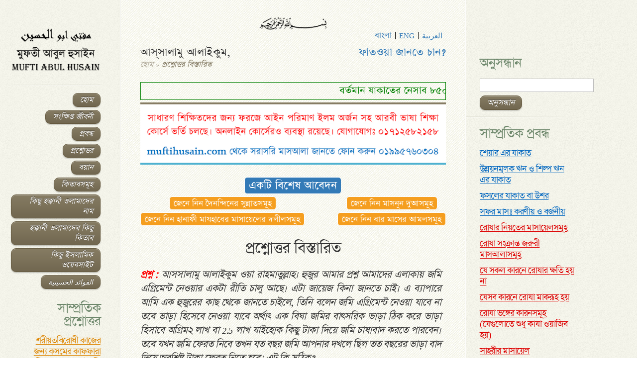

--- FILE ---
content_type: text/html; charset=UTF-8
request_url: https://www.muftiabulhusain.com/ask-me-details/?poId=5353
body_size: 112377
content:
<!DOCTYPE html>

<html lang="bn-BD">

<head>

	<meta charset="UTF-8" />

	<meta http-equiv="Content-Type" content="text/html; charset=UTF-8" />

	<title>  প্রশ্নোত্তর বিস্তারিত | Mufti Abul Husain</title>

	
	
	
	<style>@import url('https://fonts.googleapis.com/css2?family=Lobster&display=swap');</style>
<script>

	var adminUrl = 'https://www.muftiabulhusain.com/wp-admin/';

</script>

	<link rel="stylesheet" href="https://www.muftiabulhusain.com/core/views/1c00d2ffc6/design.css" type="text/css" media="screen" />

	

   

	<link rel="stylesheet" type="text/css" href="https://www.muftiabulhusain.com/core/views/1c00d2ffc6/css/bootstrap.css" />

	<link rel="stylesheet" type="text/css" href="https://www.muftiabulhusain.com/core/views/1c00d2ffc6/css/style_darse.css" />  

	
	<link type='text/css' rel='stylesheet' href='https://www.muftiabulhusain.com/core/views/1c00d2ffc6/css/jcarousel.responsive.css' />

	

	<script type='text/javascript' src='https://www.muftiabulhusain.com/core/views/1c00d2ffc6/js/jquery.1.11.3.min.js'></script>    

	<script type="text/javascript" src="https://www.muftiabulhusain.com/core/views/1c00d2ffc6/js/jquery.jcarousel.min.js"></script> 

	<script type="text/javascript" src="https://www.muftiabulhusain.com/core/views/1c00d2ffc6/js/jcarousel.responsive.js"></script>

	<script type="text/javascript" src="https://www.muftiabulhusain.com/core/views/1c00d2ffc6/js/bootstrap.min.js"></script>         

	<!--[if lt IE 7]>

		<link rel="stylesheet" type="text/css" href="https://www.muftiabulhusain.com/core/views/1c00d2ffc6/css/ie6style.css" />

		<script type="text/javascript" src="https://www.muftiabulhusain.com/core/views/1c00d2ffc6/js/DD_belatedPNG_0.0.8a-min.js"></script>

		<script type="text/javascript">DD_belatedPNG.fix('img#logo, span.overlay, a.zoom-icon, a.more-icon, #menu, #menu-right, #menu-content, ul#top-menu ul, #menu-bar, .footer-widget ul li, span.post-overlay, #content-area, .avatar-overlay, .comment-arrow, .testimonials-item-bottom, #quote, #bottom-shadow, #quote .container');</script>

	<![endif]-->

	<!--[if IE 7]>

		<link rel="stylesheet" type="text/css" href="https://www.muftiabulhusain.com/core/views/1c00d2ffc6/css/ie7style.css" />

	<![endif]-->

	<!--[if IE 8]>

		<link rel="stylesheet" type="text/css" href="https://www.muftiabulhusain.com/core/views/1c00d2ffc6/css/ie8style.css" />







	<![endif]-->







	<!--[if lt IE 9]>







		<script src="https://www.muftiabulhusain.com/core/views/1c00d2ffc6/js/html5.js" type="text/javascript"></script>







	<![endif]-->















	<script type="text/javascript">







		document.documentElement.className = 'js';







	</script>







    







<script type="text/javascript">















    $(document).ready(function() {







       // $('#liquid1').liquidcarousel({height:129, duration:1000, hidearrows:false});







    });







		















</script>    















			    
    <script type="text/template" id="pvc-stats-view-template">
    <i class="pvc-stats-icon medium" aria-hidden="true"><svg aria-hidden="true" focusable="false" data-prefix="far" data-icon="chart-bar" role="img" xmlns="http://www.w3.org/2000/svg" viewBox="0 0 512 512" class="svg-inline--fa fa-chart-bar fa-w-16 fa-2x"><path fill="currentColor" d="M396.8 352h22.4c6.4 0 12.8-6.4 12.8-12.8V108.8c0-6.4-6.4-12.8-12.8-12.8h-22.4c-6.4 0-12.8 6.4-12.8 12.8v230.4c0 6.4 6.4 12.8 12.8 12.8zm-192 0h22.4c6.4 0 12.8-6.4 12.8-12.8V140.8c0-6.4-6.4-12.8-12.8-12.8h-22.4c-6.4 0-12.8 6.4-12.8 12.8v198.4c0 6.4 6.4 12.8 12.8 12.8zm96 0h22.4c6.4 0 12.8-6.4 12.8-12.8V204.8c0-6.4-6.4-12.8-12.8-12.8h-22.4c-6.4 0-12.8 6.4-12.8 12.8v134.4c0 6.4 6.4 12.8 12.8 12.8zM496 400H48V80c0-8.84-7.16-16-16-16H16C7.16 64 0 71.16 0 80v336c0 17.67 14.33 32 32 32h464c8.84 0 16-7.16 16-16v-16c0-8.84-7.16-16-16-16zm-387.2-48h22.4c6.4 0 12.8-6.4 12.8-12.8v-70.4c0-6.4-6.4-12.8-12.8-12.8h-22.4c-6.4 0-12.8 6.4-12.8 12.8v70.4c0 6.4 6.4 12.8 12.8 12.8z" class=""></path></svg></i>
	 <%= total_view %> total views	<% if ( today_view > 0 ) { %>
		<span class="views_today">,  <%= today_view %> views today</span>
	<% } %>
	</span>
	</script>
		    <meta name='robots' content='max-image-preview:large' />
<link rel="alternate" type="application/rss+xml" title="Mufti Abul Husain &raquo; ফীড" href="https://www.muftiabulhusain.com/feed/" />
<link rel="alternate" type="application/rss+xml" title="Mufti Abul Husain &raquo; মন্তব্য ফীড" href="https://www.muftiabulhusain.com/comments/feed/" />
<script type="text/javascript">
window._wpemojiSettings = {"baseUrl":"https:\/\/s.w.org\/images\/core\/emoji\/14.0.0\/72x72\/","ext":".png","svgUrl":"https:\/\/s.w.org\/images\/core\/emoji\/14.0.0\/svg\/","svgExt":".svg","source":{"concatemoji":"https:\/\/www.muftiabulhusain.com\/lib\/js\/wp-emoji-release.min.js"}};
/*! This file is auto-generated */
!function(e,a,t){var n,r,o,i=a.createElement("canvas"),p=i.getContext&&i.getContext("2d");function s(e,t){p.clearRect(0,0,i.width,i.height),p.fillText(e,0,0);e=i.toDataURL();return p.clearRect(0,0,i.width,i.height),p.fillText(t,0,0),e===i.toDataURL()}function c(e){var t=a.createElement("script");t.src=e,t.defer=t.type="text/javascript",a.getElementsByTagName("head")[0].appendChild(t)}for(o=Array("flag","emoji"),t.supports={everything:!0,everythingExceptFlag:!0},r=0;r<o.length;r++)t.supports[o[r]]=function(e){if(p&&p.fillText)switch(p.textBaseline="top",p.font="600 32px Arial",e){case"flag":return s("\ud83c\udff3\ufe0f\u200d\u26a7\ufe0f","\ud83c\udff3\ufe0f\u200b\u26a7\ufe0f")?!1:!s("\ud83c\uddfa\ud83c\uddf3","\ud83c\uddfa\u200b\ud83c\uddf3")&&!s("\ud83c\udff4\udb40\udc67\udb40\udc62\udb40\udc65\udb40\udc6e\udb40\udc67\udb40\udc7f","\ud83c\udff4\u200b\udb40\udc67\u200b\udb40\udc62\u200b\udb40\udc65\u200b\udb40\udc6e\u200b\udb40\udc67\u200b\udb40\udc7f");case"emoji":return!s("\ud83e\udef1\ud83c\udffb\u200d\ud83e\udef2\ud83c\udfff","\ud83e\udef1\ud83c\udffb\u200b\ud83e\udef2\ud83c\udfff")}return!1}(o[r]),t.supports.everything=t.supports.everything&&t.supports[o[r]],"flag"!==o[r]&&(t.supports.everythingExceptFlag=t.supports.everythingExceptFlag&&t.supports[o[r]]);t.supports.everythingExceptFlag=t.supports.everythingExceptFlag&&!t.supports.flag,t.DOMReady=!1,t.readyCallback=function(){t.DOMReady=!0},t.supports.everything||(n=function(){t.readyCallback()},a.addEventListener?(a.addEventListener("DOMContentLoaded",n,!1),e.addEventListener("load",n,!1)):(e.attachEvent("onload",n),a.attachEvent("onreadystatechange",function(){"complete"===a.readyState&&t.readyCallback()})),(e=t.source||{}).concatemoji?c(e.concatemoji):e.wpemoji&&e.twemoji&&(c(e.twemoji),c(e.wpemoji)))}(window,document,window._wpemojiSettings);
</script>
<style type="text/css">
img.wp-smiley,
img.emoji {
	display: inline !important;
	border: none !important;
	box-shadow: none !important;
	height: 1em !important;
	width: 1em !important;
	margin: 0 0.07em !important;
	vertical-align: -0.1em !important;
	background: none !important;
	padding: 0 !important;
}
</style>
	<link rel='stylesheet' id='royal_bangla_keyboard_style-css' href='https://www.muftiabulhusain.com/core/modules/36f0142bac/keyboard.style.css' type='text/css' media='all' />
<link rel='stylesheet' id='wp-block-library-css' href='https://www.muftiabulhusain.com/lib/css/dist/block-library/style.min.css' type='text/css' media='all' />
<link rel='stylesheet' id='classic-theme-styles-css' href='https://www.muftiabulhusain.com/lib/css/classic-themes.min.css' type='text/css' media='all' />
<style id='global-styles-inline-css' type='text/css'>
body{--wp--preset--color--black: #000000;--wp--preset--color--cyan-bluish-gray: #abb8c3;--wp--preset--color--white: #ffffff;--wp--preset--color--pale-pink: #f78da7;--wp--preset--color--vivid-red: #cf2e2e;--wp--preset--color--luminous-vivid-orange: #ff6900;--wp--preset--color--luminous-vivid-amber: #fcb900;--wp--preset--color--light-green-cyan: #7bdcb5;--wp--preset--color--vivid-green-cyan: #00d084;--wp--preset--color--pale-cyan-blue: #8ed1fc;--wp--preset--color--vivid-cyan-blue: #0693e3;--wp--preset--color--vivid-purple: #9b51e0;--wp--preset--gradient--vivid-cyan-blue-to-vivid-purple: linear-gradient(135deg,rgba(6,147,227,1) 0%,rgb(155,81,224) 100%);--wp--preset--gradient--light-green-cyan-to-vivid-green-cyan: linear-gradient(135deg,rgb(122,220,180) 0%,rgb(0,208,130) 100%);--wp--preset--gradient--luminous-vivid-amber-to-luminous-vivid-orange: linear-gradient(135deg,rgba(252,185,0,1) 0%,rgba(255,105,0,1) 100%);--wp--preset--gradient--luminous-vivid-orange-to-vivid-red: linear-gradient(135deg,rgba(255,105,0,1) 0%,rgb(207,46,46) 100%);--wp--preset--gradient--very-light-gray-to-cyan-bluish-gray: linear-gradient(135deg,rgb(238,238,238) 0%,rgb(169,184,195) 100%);--wp--preset--gradient--cool-to-warm-spectrum: linear-gradient(135deg,rgb(74,234,220) 0%,rgb(151,120,209) 20%,rgb(207,42,186) 40%,rgb(238,44,130) 60%,rgb(251,105,98) 80%,rgb(254,248,76) 100%);--wp--preset--gradient--blush-light-purple: linear-gradient(135deg,rgb(255,206,236) 0%,rgb(152,150,240) 100%);--wp--preset--gradient--blush-bordeaux: linear-gradient(135deg,rgb(254,205,165) 0%,rgb(254,45,45) 50%,rgb(107,0,62) 100%);--wp--preset--gradient--luminous-dusk: linear-gradient(135deg,rgb(255,203,112) 0%,rgb(199,81,192) 50%,rgb(65,88,208) 100%);--wp--preset--gradient--pale-ocean: linear-gradient(135deg,rgb(255,245,203) 0%,rgb(182,227,212) 50%,rgb(51,167,181) 100%);--wp--preset--gradient--electric-grass: linear-gradient(135deg,rgb(202,248,128) 0%,rgb(113,206,126) 100%);--wp--preset--gradient--midnight: linear-gradient(135deg,rgb(2,3,129) 0%,rgb(40,116,252) 100%);--wp--preset--duotone--dark-grayscale: url('#wp-duotone-dark-grayscale');--wp--preset--duotone--grayscale: url('#wp-duotone-grayscale');--wp--preset--duotone--purple-yellow: url('#wp-duotone-purple-yellow');--wp--preset--duotone--blue-red: url('#wp-duotone-blue-red');--wp--preset--duotone--midnight: url('#wp-duotone-midnight');--wp--preset--duotone--magenta-yellow: url('#wp-duotone-magenta-yellow');--wp--preset--duotone--purple-green: url('#wp-duotone-purple-green');--wp--preset--duotone--blue-orange: url('#wp-duotone-blue-orange');--wp--preset--font-size--small: 13px;--wp--preset--font-size--medium: 20px;--wp--preset--font-size--large: 36px;--wp--preset--font-size--x-large: 42px;--wp--preset--spacing--20: 0.44rem;--wp--preset--spacing--30: 0.67rem;--wp--preset--spacing--40: 1rem;--wp--preset--spacing--50: 1.5rem;--wp--preset--spacing--60: 2.25rem;--wp--preset--spacing--70: 3.38rem;--wp--preset--spacing--80: 5.06rem;--wp--preset--shadow--natural: 6px 6px 9px rgba(0, 0, 0, 0.2);--wp--preset--shadow--deep: 12px 12px 50px rgba(0, 0, 0, 0.4);--wp--preset--shadow--sharp: 6px 6px 0px rgba(0, 0, 0, 0.2);--wp--preset--shadow--outlined: 6px 6px 0px -3px rgba(255, 255, 255, 1), 6px 6px rgba(0, 0, 0, 1);--wp--preset--shadow--crisp: 6px 6px 0px rgba(0, 0, 0, 1);}:where(.is-layout-flex){gap: 0.5em;}body .is-layout-flow > .alignleft{float: left;margin-inline-start: 0;margin-inline-end: 2em;}body .is-layout-flow > .alignright{float: right;margin-inline-start: 2em;margin-inline-end: 0;}body .is-layout-flow > .aligncenter{margin-left: auto !important;margin-right: auto !important;}body .is-layout-constrained > .alignleft{float: left;margin-inline-start: 0;margin-inline-end: 2em;}body .is-layout-constrained > .alignright{float: right;margin-inline-start: 2em;margin-inline-end: 0;}body .is-layout-constrained > .aligncenter{margin-left: auto !important;margin-right: auto !important;}body .is-layout-constrained > :where(:not(.alignleft):not(.alignright):not(.alignfull)){max-width: var(--wp--style--global--content-size);margin-left: auto !important;margin-right: auto !important;}body .is-layout-constrained > .alignwide{max-width: var(--wp--style--global--wide-size);}body .is-layout-flex{display: flex;}body .is-layout-flex{flex-wrap: wrap;align-items: center;}body .is-layout-flex > *{margin: 0;}:where(.wp-block-columns.is-layout-flex){gap: 2em;}.has-black-color{color: var(--wp--preset--color--black) !important;}.has-cyan-bluish-gray-color{color: var(--wp--preset--color--cyan-bluish-gray) !important;}.has-white-color{color: var(--wp--preset--color--white) !important;}.has-pale-pink-color{color: var(--wp--preset--color--pale-pink) !important;}.has-vivid-red-color{color: var(--wp--preset--color--vivid-red) !important;}.has-luminous-vivid-orange-color{color: var(--wp--preset--color--luminous-vivid-orange) !important;}.has-luminous-vivid-amber-color{color: var(--wp--preset--color--luminous-vivid-amber) !important;}.has-light-green-cyan-color{color: var(--wp--preset--color--light-green-cyan) !important;}.has-vivid-green-cyan-color{color: var(--wp--preset--color--vivid-green-cyan) !important;}.has-pale-cyan-blue-color{color: var(--wp--preset--color--pale-cyan-blue) !important;}.has-vivid-cyan-blue-color{color: var(--wp--preset--color--vivid-cyan-blue) !important;}.has-vivid-purple-color{color: var(--wp--preset--color--vivid-purple) !important;}.has-black-background-color{background-color: var(--wp--preset--color--black) !important;}.has-cyan-bluish-gray-background-color{background-color: var(--wp--preset--color--cyan-bluish-gray) !important;}.has-white-background-color{background-color: var(--wp--preset--color--white) !important;}.has-pale-pink-background-color{background-color: var(--wp--preset--color--pale-pink) !important;}.has-vivid-red-background-color{background-color: var(--wp--preset--color--vivid-red) !important;}.has-luminous-vivid-orange-background-color{background-color: var(--wp--preset--color--luminous-vivid-orange) !important;}.has-luminous-vivid-amber-background-color{background-color: var(--wp--preset--color--luminous-vivid-amber) !important;}.has-light-green-cyan-background-color{background-color: var(--wp--preset--color--light-green-cyan) !important;}.has-vivid-green-cyan-background-color{background-color: var(--wp--preset--color--vivid-green-cyan) !important;}.has-pale-cyan-blue-background-color{background-color: var(--wp--preset--color--pale-cyan-blue) !important;}.has-vivid-cyan-blue-background-color{background-color: var(--wp--preset--color--vivid-cyan-blue) !important;}.has-vivid-purple-background-color{background-color: var(--wp--preset--color--vivid-purple) !important;}.has-black-border-color{border-color: var(--wp--preset--color--black) !important;}.has-cyan-bluish-gray-border-color{border-color: var(--wp--preset--color--cyan-bluish-gray) !important;}.has-white-border-color{border-color: var(--wp--preset--color--white) !important;}.has-pale-pink-border-color{border-color: var(--wp--preset--color--pale-pink) !important;}.has-vivid-red-border-color{border-color: var(--wp--preset--color--vivid-red) !important;}.has-luminous-vivid-orange-border-color{border-color: var(--wp--preset--color--luminous-vivid-orange) !important;}.has-luminous-vivid-amber-border-color{border-color: var(--wp--preset--color--luminous-vivid-amber) !important;}.has-light-green-cyan-border-color{border-color: var(--wp--preset--color--light-green-cyan) !important;}.has-vivid-green-cyan-border-color{border-color: var(--wp--preset--color--vivid-green-cyan) !important;}.has-pale-cyan-blue-border-color{border-color: var(--wp--preset--color--pale-cyan-blue) !important;}.has-vivid-cyan-blue-border-color{border-color: var(--wp--preset--color--vivid-cyan-blue) !important;}.has-vivid-purple-border-color{border-color: var(--wp--preset--color--vivid-purple) !important;}.has-vivid-cyan-blue-to-vivid-purple-gradient-background{background: var(--wp--preset--gradient--vivid-cyan-blue-to-vivid-purple) !important;}.has-light-green-cyan-to-vivid-green-cyan-gradient-background{background: var(--wp--preset--gradient--light-green-cyan-to-vivid-green-cyan) !important;}.has-luminous-vivid-amber-to-luminous-vivid-orange-gradient-background{background: var(--wp--preset--gradient--luminous-vivid-amber-to-luminous-vivid-orange) !important;}.has-luminous-vivid-orange-to-vivid-red-gradient-background{background: var(--wp--preset--gradient--luminous-vivid-orange-to-vivid-red) !important;}.has-very-light-gray-to-cyan-bluish-gray-gradient-background{background: var(--wp--preset--gradient--very-light-gray-to-cyan-bluish-gray) !important;}.has-cool-to-warm-spectrum-gradient-background{background: var(--wp--preset--gradient--cool-to-warm-spectrum) !important;}.has-blush-light-purple-gradient-background{background: var(--wp--preset--gradient--blush-light-purple) !important;}.has-blush-bordeaux-gradient-background{background: var(--wp--preset--gradient--blush-bordeaux) !important;}.has-luminous-dusk-gradient-background{background: var(--wp--preset--gradient--luminous-dusk) !important;}.has-pale-ocean-gradient-background{background: var(--wp--preset--gradient--pale-ocean) !important;}.has-electric-grass-gradient-background{background: var(--wp--preset--gradient--electric-grass) !important;}.has-midnight-gradient-background{background: var(--wp--preset--gradient--midnight) !important;}.has-small-font-size{font-size: var(--wp--preset--font-size--small) !important;}.has-medium-font-size{font-size: var(--wp--preset--font-size--medium) !important;}.has-large-font-size{font-size: var(--wp--preset--font-size--large) !important;}.has-x-large-font-size{font-size: var(--wp--preset--font-size--x-large) !important;}
.wp-block-navigation a:where(:not(.wp-element-button)){color: inherit;}
:where(.wp-block-columns.is-layout-flex){gap: 2em;}
.wp-block-pullquote{font-size: 1.5em;line-height: 1.6;}
</style>
<link rel='stylesheet' id='a3-pvc-style-css' href='https://www.muftiabulhusain.com/core/modules/862192119b/assets/css/style.min.css' type='text/css' media='all' />
<link rel='stylesheet' id='newsletter-css' href='https://www.muftiabulhusain.com/core/modules/52172cd098/style.css' type='text/css' media='all' />
<link rel='stylesheet' id='et-shortcodes-css-css' href='https://www.muftiabulhusain.com/core/views/1c00d2ffc6/epanel/shortcodes/css/shortcodes.css' type='text/css' media='all' />
<link rel='stylesheet' id='a3pvc-css' href='//www.muftiabulhusain.com/storage/sass/pvc.min.css' type='text/css' media='all' />
<link rel='stylesheet' id='et-shortcodes-responsive-css-css' href='https://www.muftiabulhusain.com/core/views/1c00d2ffc6/epanel/shortcodes/css/shortcodes_responsive.css' type='text/css' media='all' />
<link rel='stylesheet' id='fancybox-css' href='https://www.muftiabulhusain.com/core/views/1c00d2ffc6/includes/page_templates/js/fancybox/jquery.fancybox-1.3.4.css' type='text/css' media='screen' />
<link rel='stylesheet' id='et_page_templates-css' href='https://www.muftiabulhusain.com/core/views/1c00d2ffc6/includes/page_templates/page_templates.css' type='text/css' media='screen' />
<script>if (document.location.protocol != "https:") {document.location = document.URL.replace(/^http:/i, "https:");}</script><script type='text/javascript' src='https://www.muftiabulhusain.com/lib/js/jquery/jquery.min.js' id='jquery-core-js'></script>
<script type='text/javascript' src='https://www.muftiabulhusain.com/lib/js/jquery/jquery-migrate.min.js' id='jquery-migrate-js'></script>
<script type='text/javascript' src='https://www.muftiabulhusain.com/lib/js/underscore.min.js' id='underscore-js'></script>
<script type='text/javascript' src='https://www.muftiabulhusain.com/lib/js/backbone.min.js' id='backbone-js'></script>
<script type='text/javascript' id='a3-pvc-backbone-js-extra'>
/* <![CDATA[ */
var pvc_vars = {"rest_api_url":"https:\/\/www.muftiabulhusain.com\/wp-json\/pvc\/v1","ajax_url":"https:\/\/www.muftiabulhusain.com\/jsxml","security":"c29af6a81f","ajax_load_type":"admin_ajax"};
/* ]]> */
</script>
<script type='text/javascript' src='https://www.muftiabulhusain.com/core/modules/862192119b/assets/js/pvc.backbone.min.js' id='a3-pvc-backbone-js'></script>
<script type='text/javascript' src='https://www.muftiabulhusain.com/core/modules/36f0142bac/sizzle.js' id='royal_bangla_keyboard_sizzle-js'></script>
<script type='text/javascript' src='https://www.muftiabulhusain.com/core/modules/36f0142bac/imeselector1.js' id='royal_bangla_keyboard_imeselector1-js'></script>
<script type='text/javascript' src='https://www.muftiabulhusain.com/core/modules/36f0142bac/imeselector2.js' id='royal_bangla_keyboard_imeselector2-js'></script>
<script type='text/javascript' src='https://www.muftiabulhusain.com/core/modules/36f0142bac/inputmethods.js' id='royal_bangla_keyboard_inputmethods-js'></script>
<script type='text/javascript' src='https://www.muftiabulhusain.com/core/modules/36f0142bac/bn-avro.js' id='royal_bangla_keyboard_bn-avro-js'></script>
<script type='text/javascript' src='https://www.muftiabulhusain.com/core/modules/36f0142bac/bn-bijoy.js' id='royal_bangla_keyboard_bn-bijoy-js'></script>
<script type='text/javascript' src='https://www.muftiabulhusain.com/core/modules/36f0142bac/english.js' id='royal_bangla_keyboard_english-js'></script>
<script type='text/javascript' src='https://www.muftiabulhusain.com/core/modules/36f0142bac/keyboard.call.js' id='royal_bangla_keyboard_call-js'></script>
<link rel="canonical" href="https://www.muftiabulhusain.com/ask-me-details/" />
<link rel='shortlink' href='https://www.muftiabulhusain.com/?p=370' />
<link rel="alternate" type="application/json+oembed" href="https://www.muftiabulhusain.com/wp-json/oembed/1.0/embed?url=https%3A%2F%2Fwww.muftiabulhusain.com%2Fask-me-details%2F" />
<link rel="alternate" type="text/xml+oembed" href="https://www.muftiabulhusain.com/wp-json/oembed/1.0/embed?url=https%3A%2F%2Fwww.muftiabulhusain.com%2Fask-me-details%2F&#038;format=xml" />
<style type="text/css">
.qtranxs_flag_en {background-image: url(https://localhost/wp/darsehusssssian/wp-content/plugins/qtranslate-x/flags/gb.png); background-repeat: no-repeat;}
.qtranxs_flag_de {background-image: url(https://localhost/wp/darsehusssssian/wp-content/plugins/qtranslate-x/flags/de.png); background-repeat: no-repeat;}
</style>
<link hreflang="BN" href="https://www.muftiabulhusain.com/BN/ask-me-details/?poId=5353" rel="alternate" />
<link hreflang="en" href="https://www.muftiabulhusain.com/en/ask-me-details/?poId=5353" rel="alternate" />
<link hreflang="ar" href="https://www.muftiabulhusain.com/ar/ask-me-details/?poId=5353" rel="alternate" />
<link hreflang="x-default" href="https://www.muftiabulhusain.com/ask-me-details/?poId=5353" rel="alternate" />


		<style type="text/css">

		
		</style>

	<link rel="shortcut icon" href="https://www.muftiabulhusain.com/storage/2022/09/favicon.png" />



  







      







</head>







<body class="page-template page-template-tem-ask_detail page-template-tem-ask_detail-php page page-id-370 chrome et_includes_sidebar" >





	<div id="content">







		<div id="left-column">







			<header id="main-header">







				<a href="https://www.muftiabulhusain.com/">







					






					<img src="https://www.muftiabulhusain.com/storage/2022/09/mufti-abul-husain.png" alt="Mufti Abul Husain" id="logo"/>







				</a>







				
                







				<div id="mobile_menu">







					<a href="#" id="mobile_nav" class="closed">Navigation Menu<span></span></a>







				</div>







				<div id="main_nav">







					<nav id="main-menu">







						<ul id="menu-menu-1" class="nav"><li id="menu-item-10" class="menu-item menu-item-type-post_type menu-item-object-page menu-item-home menu-item-10"><a href="https://www.muftiabulhusain.com/">হোম</a></li>
<li id="menu-item-28" class="menu-item menu-item-type-post_type menu-item-object-page menu-item-28"><a href="https://www.muftiabulhusain.com/%e0%a6%b8%e0%a6%82%e0%a6%95%e0%a7%8d%e0%a6%b7%e0%a6%bf%e0%a6%aa%e0%a7%8d%e0%a6%a4-%e0%a6%9c%e0%a7%80%e0%a6%ac%e0%a6%a8%e0%a7%80/">সংক্ষিপ্ত জীবনী</a></li>
<li id="menu-item-33" class="menu-item menu-item-type-post_type menu-item-object-page menu-item-33"><a href="https://www.muftiabulhusain.com/all-articles/">প্রবন্ধ</a></li>
<li id="menu-item-29" class="menu-item menu-item-type-post_type menu-item-object-page menu-item-29"><a href="https://www.muftiabulhusain.com/%e0%a6%aa%e0%a7%8d%e0%a6%b0%e0%a6%b6%e0%a7%8d%e0%a6%a8%e0%a7%8b%e0%a6%a4%e0%a7%8d%e0%a6%a4%e0%a6%b0/">প্রশ্নোত্তর</a></li>
<li id="menu-item-32" class="menu-item menu-item-type-post_type menu-item-object-page menu-item-32"><a href="https://www.muftiabulhusain.com/audio-page/">বয়ান</a></li>
<li id="menu-item-131" class="menu-item menu-item-type-post_type menu-item-object-page menu-item-131"><a href="https://www.muftiabulhusain.com/%e0%a6%95%e0%a6%bf%e0%a6%a4%e0%a6%be%e0%a6%ac%e0%a6%b8%e0%a6%ae%e0%a7%82%e0%a6%b9/">কিতাবসমূহ</a></li>
<li id="menu-item-30" class="menu-item menu-item-type-post_type menu-item-object-page menu-item-30"><a href="https://www.muftiabulhusain.com/%e0%a6%b9%e0%a6%95%e0%a7%8d%e0%a6%95%e0%a6%be%e0%a6%a8%e0%a7%80-%e0%a6%93%e0%a6%b2%e0%a6%be%e0%a6%ae%e0%a6%be-%e0%a6%b9%e0%a6%af%e0%a6%b0%e0%a6%a4/">কিছু হক্কানী ওলামাদের নাম</a></li>
<li id="menu-item-31" class="menu-item menu-item-type-post_type menu-item-object-page menu-item-31"><a href="https://www.muftiabulhusain.com/%e0%a6%b9%e0%a6%95%e0%a7%8d%e0%a6%95%e0%a6%be%e0%a6%a8%e0%a7%80-%e0%a6%93%e0%a6%b2%e0%a6%be%e0%a6%ae%e0%a6%be%e0%a6%a6%e0%a7%87%e0%a6%b0-%e0%a6%95%e0%a6%bf%e0%a6%a4%e0%a6%be%e0%a6%ac%e0%a6%b8%e0%a6%ae/">হক্কানী ওলামাদের কিছু কিতাব</a></li>
<li id="menu-item-27" class="menu-item menu-item-type-post_type menu-item-object-page menu-item-27"><a href="https://www.muftiabulhusain.com/%e0%a6%95%e0%a6%bf%e0%a6%9b%e0%a7%81-%e0%a6%87%e0%a6%b8%e0%a6%b2%e0%a6%be%e0%a6%ae%e0%a6%bf%e0%a6%95-%e0%a6%93%e0%a7%9f%e0%a7%87%e0%a6%ac%e0%a6%b8%e0%a6%be%e0%a6%87%e0%a6%9f/">কিছু ইসলামিক ওয়েবসাইট</a></li>
<li id="menu-item-292" class="arbic menu-item menu-item-type-post_type menu-item-object-page menu-item-292"><a href="https://www.muftiabulhusain.com/%d8%a7%d9%84%d9%81%d9%88%d8%a7%d8%a6%d8%af-%d8%a7%d9%84%d8%ad%d8%b3%d9%8a%d9%86%d9%8a%d8%a9/">الفوائد الحسينية</a></li>
</ul>






					</nav>







				</div> 

                

                

 

<div class="widget desk_question">                             



                <h3 class="title">
            	সাম্প্রতিক প্রশ্নোত্তর 
                
                
                </h3>                                                                        



            					<h4 style="font-size:16px;"><a style="color:#dd8500;" href="https://www.muftiabulhusain.com/ask-me-details/?poId=4518">শরীয়তবিরোধী কাজের জন্য কসমের কাফফারা দিতে হয় না, কথাটা কি সত্য?                </a></h4>
						
				
               				<h4 style="font-size:16px;"><a style="color:#0166bf;" href="https://www.muftiabulhusain.com/ask-me-details/?poId=4431">জুমার দিন মসজিদ ভরে যাওয়ার পরে ঘরে বসে এক্তেদা করলে কি নামায হবে?                </a></h4>
						
				
               				<h4 style="font-size:16px;"><a style="color:#0066bf;" href="https://www.muftiabulhusain.com/ask-me-details/?poId=8339">১ বছর আগে কুকুর কামড়ানো পশু কুরবানী করা যাবে কি?                </a></h4>
						
				
               				<h4 style="font-size:16px;"><a style="color:#0066bf;" href="https://www.muftiabulhusain.com/ask-me-details/?poId=10053">যৌন উত্তেজক ঔষধ নিয়ে ব্যবসা করা জায়েয হবে কি?                </a></h4>
						
				
               				<h4 style="font-size:16px;"><a style="color:#dd0000;" href="https://www.muftiabulhusain.com/ask-me-details/?poId=4927">যে ব্যক্তি পোস্ট অফিসে টাকা রাখে তার টাকা নিয়ে ব্যবসা করা যাবে কি?                </a></h4>
						
				
               				<h4 style="font-size:16px;"><a style="color:#dd0000;" href="https://www.muftiabulhusain.com/ask-me-details/?poId=9844">ঈদের দিন ঈদগাহে গেট দিয়ে সাজানো এটা কতটুকু শরীয়ত সম্মত?                </a></h4>
						
				
               				<h4 style="font-size:16px;"><a style="color:#dd0404;" href="https://www.muftiabulhusain.com/ask-me-details/?poId=12032">কাউকে ব্যবসার জন্য টাকা দিলে টাকাদাতা নিজের জন্য নির্দিষ্ট পরিমান লভ্যাংশ নির্ধারণ করতে পারবে কি?                </a></h4>
						
				
               				<h4 style="font-size:16px;"><a style="color:#dd0000;" href="https://www.muftiabulhusain.com/ask-me-details/?poId=6864">ফরজ নামাযে দুই সিজদার মাঝে ইমামের পিছনে অথবা একা নামাজ পড়ার সময় আল্লাহুম্মাগফিরলী ওয়ার হামনী পুরা দুআটা পড়া যাবে কি?                </a></h4>
						
				
               				<h4 style="font-size:16px;"><a style="color:#dd0000;" href="https://www.muftiabulhusain.com/ask-me-details/?poId=10094">পাঁচ ওয়াক্ত নামাযের পরে যে তাসবীহাত রয়েছে সেগুলো সুন্নাতের পরে আমল করা উত্তম নাকি ফরজ নামাযের পরে?                  </a></h4>
						
				
               				<h4 style="font-size:16px;"><a style="color:#dd0000;" href="https://www.muftiabulhusain.com/ask-me-details/?poId=4359">কারো নিকট কোন কবুতর উড়ে এলে তার নিকট থেকে উক্ত কবুতর কেনা যাবে কি?                </a></h4>
						
				
               				<h4 style="font-size:16px;"><a style="color:#dd8500;" href="https://www.muftiabulhusain.com/ask-me-details/?poId=9829">“যদি বউ হাসপাতাল গেট পার হয় তাহলে ঐ বউ আমি রাখব না” স্বামী একথা বললে এবং বউ হাঁসপাতালে গেলে তালাক হবে কি?                </a></h4>
						
				
               				<h4 style="font-size:16px;"><a style="color:#dd8500;" href="https://www.muftiabulhusain.com/ask-me-details/?poId=4139">অফিসে অন্য কেউ কুরআন অডিও চালালে কাজের চাপে শুনতে না পারলেও কি গুনাহ হবে?                </a></h4>
						
				
               				<h4 style="font-size:16px;"><a style="color:#dd8500;" href="https://www.muftiabulhusain.com/ask-me-details/?poId=10234">স্বামী এস এম এস এ একবারে ৩ তালাক দিলে কি তালাক হয়?                </a></h4>
						
				
               				<h4 style="font-size:16px;"><a style="color:#dd8500;" href="https://www.muftiabulhusain.com/ask-me-details/?poId=10358">আমলনামার কিতাবে গুনাহসমূহ লেখা হয়ে গেলে তা মাফ চাইলে আমলনামার কিতাব হতে তা কি মুছে যায়?                </a></h4>
						
				
               				<h4 style="font-size:16px;"><a style="color:#dd8500;" href="https://www.muftiabulhusain.com/ask-me-details/?poId=4877">সূরা ফাতিহার পর সূরা পড়া হয়নি বলে সন্দেহ হলে করণীয় কি?                </a></h4>
						
				
               				<h4 style="font-size:16px;"><a style="color:#59d600;" href="https://www.muftiabulhusain.com/ask-me-details/?poId=9934">"কোনদিন যদি আমার চোখে এমন কিছু পরে যা আমি আগে বারন করছিলাম তাহলে সেকেন্ড বার আর সুযোগ পাবে না।" একথা বলার দ্বারা তালাক হবে কি?                </a></h4>
						
				
               				<h4 style="font-size:16px;"><a style="color:#59d600;" href="https://www.muftiabulhusain.com/ask-me-details/?poId=12142">“তুমি আমারে ছাইড়া যাওগা” একথা বলার দ্বারা তালাক হবে কি?                </a></h4>
						
				
               				<h4 style="font-size:16px;"><a style="color:#59d600;" href="https://www.muftiabulhusain.com/ask-me-details/?poId=5047">মাদ্রাসায় অনুদানের এক খাতের টাকা অন্য খাতে ব্যবহার করা যাবে কি?                </a></h4>
						
				
               				<h4 style="font-size:16px;"><a style="color:#59d600;" href="https://www.muftiabulhusain.com/ask-me-details/?poId=12124">শাশুড়ীর সাথে শরীরের স্পর্শ হলে হুরমতে মুসাহারাত সাব্যস্ত হবে কি?                </a></h4>
						
				
               				<h4 style="font-size:16px;"><a style="color:#59d600;" href="https://www.muftiabulhusain.com/ask-me-details/?poId=9850">স্ত্রীর বোনকে জড়িয়ে ধরলে স্ত্রী তালাক হবে কি?                </a></h4>
						
				
               				<h4 style="font-size:16px;"><a style="color:#7100e2;" href="https://www.muftiabulhusain.com/ask-me-details/?poId=10066">কুমারী শালির সাথে সহবাস করলে স্ত্রী কি হারাম হয়ে যাবে?                </a></h4>
						
				
               				<h4 style="font-size:16px;"><a style="color:#7100e2;" href="https://www.muftiabulhusain.com/ask-me-details/?poId=9855">কোন বালের ছেলের জন্য তার মায়ের শরীর মর্দন করা কি জায়েয?                </a></h4>
						
				
               				<h4 style="font-size:16px;"><a style="color:#7100e2;" href="https://www.muftiabulhusain.com/ask-me-details/?poId=11967">মোবাইলে ঈজাব কবূল করলে বিবাহ হবে কি?                </a></h4>
						
				
               				<h4 style="font-size:16px;"><a style="color:#7100e2;" href="https://www.muftiabulhusain.com/ask-me-details/?poId=4086">প্রথম স্ত্রীকে না জানিয়ে বিবাহ করলে স্বামীর কি গুনাহ হবে?                </a></h4>
						
				
               				<h4 style="font-size:16px;"><a style="color:#7100e2;" href="https://www.muftiabulhusain.com/ask-me-details/?poId=4925">হুরমতে মুসাহারা উত্তেজনা না থাকলে সাব্যস্ত হবে কি?                </a></h4>
						
				
               				<h4 style="font-size:16px;"><a style="color:#7100e2;" href="https://www.muftiabulhusain.com/ask-me-details/?poId=10337">বীর্য হাতে লাগলে টিস্যু দিয়ে মুছলে কি নাপাকি দূর হবে নাকি তখনই ধৌত করতে হবে?                </a></h4>
						
				
               				<h4 style="font-size:16px;"><a style="color:#dd3333;" href="https://www.muftiabulhusain.com/ask-me-details/?poId=21623">ইসতিনজার জন্য যদি টিস্যু বা অন্য কোন জিনিস পাওয়া না যায়, তাহলে শুধু পানি দিয়ে পবিত্রতা অর্জন হবে কি?                </a></h4>
						
				
               				<h4 style="font-size:16px;"><a style="color:;" href="https://www.muftiabulhusain.com/ask-me-details/?poId=3254">“ইহুদী-নাসারাদের রাস্তায় দেখলে তাদেরকে সংকীর্ণ রাস্তায় দিবে” এর ব্যাখ্যা কি?                </a></h4>
						
				
               				<h4 style="font-size:16px;"><a style="color:;" href="https://www.muftiabulhusain.com/ask-me-details/?poId=20955">উত্তেজনার সাথে চাচিকে স্পর্শ করলে তার নাতনীকে বিবাহ করা বৈধ হবে কি?                </a></h4>
						
				
               				<h4 style="font-size:16px;"><a style="color:;" href="https://www.muftiabulhusain.com/ask-me-details/?poId=21082">মাকে শাহওয়াতের সাথে স্পর্শ করলে খালাতো বোনকে বিবাহ করা যাবে কি?                </a></h4>
						
				
               				<h4 style="font-size:16px;"><a style="color:;" href="https://www.muftiabulhusain.com/ask-me-details/?poId=21555">নামাজের ৫১টি সুন্নাত কোন হাদীসে এক সঙ্গে পাওয়া যাবে?                </a></h4>
						
				
               				<h4 style="font-size:16px;"><a style="color:;" href="https://www.muftiabulhusain.com/ask-me-details/?poId=21225">তুই বাড়িত যাবিগা একথা বলার দ্বারা তালাক হবে কি?                </a></h4>
						
				
               				<h4 style="font-size:16px;"><a style="color:;" href="https://www.muftiabulhusain.com/ask-me-details/?poId=21470">মা খারাপ আচরণ করলে সন্তানের কি করা উচিত?                </a></h4>
						
				
               				<h4 style="font-size:16px;"><a style="color:;" href="https://www.muftiabulhusain.com/ask-me-details/?poId=21535">“আমি আর কথা বলবো না তুমিও আর আমার সাথে কথা বলবে না” স্ত্রীর একথার দ্বারা তালাক হবে কি?                </a></h4>
						
				
               				<h4 style="font-size:16px;"><a style="color:;" href="https://www.muftiabulhusain.com/ask-me-details/?poId=21246">২ তালাক দেওয়ার পর কি ফিরিয়ে নেয়া যায়?                </a></h4>
						
				
               				<h4 style="font-size:16px;"><a style="color:;" href="https://www.muftiabulhusain.com/ask-me-details/?poId=21331">মহিলাদের নামাযের পদ্ধতি দলীলসহ জানতে চাই                </a></h4>
						
				
               				<h4 style="font-size:16px;"><a style="color:;" href="https://www.muftiabulhusain.com/ask-me-details/?poId=9842">নির্দিষ্ট কোম্পানির ওষুধ লিখে ঐ কোম্পানি থেকে চিকিৎসক বিনিময় নিতে পারবে কি?                </a></h4>
						
				
               				<h4 style="font-size:16px;"><a style="color:;" href="https://www.muftiabulhusain.com/ask-me-details/?poId=9841">চিকিৎসকের জন্য ফিজিশিয়ান স্যাম্পল বিক্রি করে তা থেকে উপকৃত হওয়া যাবে কি এবং রোগীদের অযথা টেস্ট লিখে দেওয়া ও টেস্টের কমিশন নেওয়া বৈধ হবে কি?                </a></h4>
						
				
               				<h4 style="font-size:16px;"><a style="color:;" href="https://www.muftiabulhusain.com/ask-me-details/?poId=12269">তিন তালাক দেওয়ার পর সংসার করা যাবে কি?                </a></h4>
						
				
               				<h4 style="font-size:16px;"><a style="color:;" href="https://www.muftiabulhusain.com/ask-me-details/?poId=12349">দুই বোনের সাথে যিনা করলে কোন একজনকে বিবাহ করা যাবে কি?                </a></h4>
						
				
               				<h4 style="font-size:16px;"><a style="color:;" href="https://www.muftiabulhusain.com/ask-me-details/?poId=12452">হুরমাতে মুছাহারার জন্য যার সাথে স্পর্শ লেগেছে তার সাথে সহবাসের চিন্তা আসা কি জরুরী?                </a></h4>
						
				
               				<h4 style="font-size:16px;"><a style="color:;" href="https://www.muftiabulhusain.com/ask-me-details/?poId=9896">কোম্পানির মেশিনারির উপর যাকাত আসবে কি?                </a></h4>
						
				
               				<h4 style="font-size:16px;"><a style="color:;" href="https://www.muftiabulhusain.com/ask-me-details/?poId=8344">“১ তালাক ২ বাকি একটা আছে ওটাও পাবেন” একথা বললে কয়টি তালাক হবে?                </a></h4>
						
				
               				<h4 style="font-size:16px;"><a style="color:;" href="https://www.muftiabulhusain.com/ask-me-details/?poId=8349">একান্নভুক্ত পরিবারের একাধিক সদস্যের উপর কুরবানী ওয়াজিব হলে তাদের মধ্য থেকে কোন একজন কুরবানী দিলে সকলের কুরবানী আদায় হয়ে যাবে কি?                </a></h4>
						
				
               				<h4 style="font-size:16px;"><a style="color:;" href="https://www.muftiabulhusain.com/ask-me-details/?poId=6936">প্রত্যেক ফরজ নামাযে কোন সুরাগুলো পড়া সুন্নত?                </a></h4>
						
				
               				<h4 style="font-size:16px;"><a style="color:;" href="https://www.muftiabulhusain.com/ask-me-details/?poId=6948">রোযার উদ্দেশ্যে সাহরি খাওয়াই যথেষ্ট নাকি মুখে নিয়ত করা জরুরী?                </a></h4>
						
				
               				<h4 style="font-size:16px;"><a style="color:;" href="https://www.muftiabulhusain.com/ask-me-details/?poId=6949">রোযা রেখে মুখের থুতু গিলে ফেললে রোযা ভেঙ্গে যাবে কি?                </a></h4>
						
				
               				<h4 style="font-size:16px;"><a style="color:;" href="https://www.muftiabulhusain.com/ask-me-details/?poId=5037">ব্যাংক বা পোষ্ট অফিসে টাকা রেখে তার ইন্টারেস্ট দিয়ে সংসার চালানো বৈধ হবে কি?                </a></h4>
						
				
               				<h4 style="font-size:16px;"><a style="color:;" href="https://www.muftiabulhusain.com/ask-me-details/?poId=5022">মৃত্যুর পর ভাই বা ভাতিজা সম্পদ পাবে এই আশঙ্কায় মেয়ের নামে সম্পদ করা যাবে কি?                </a></h4>
						
				
               				<h4 style="font-size:16px;"><a style="color:;" href="https://www.muftiabulhusain.com/ask-me-details/?poId=4920">স্ত্রীর সাথে শারীরিক সম্পর্কের সময় মা বা শাশুড়ির কথা মনে এলে কি করব?                </a></h4>
						
				
               				<h4 style="font-size:16px;"><a style="color:;" href="https://www.muftiabulhusain.com/ask-me-details/?poId=5128">হুরমাতে মুছাহারাহ এর বিধান না জেনে করলে এর হুকুম সাব্যস্ত হবে কি?                </a></h4>
						
				
               				<h4 style="font-size:16px;"><a style="color:;" href="https://www.muftiabulhusain.com/ask-me-details/?poId=5108">শিরকী গান গাইলে ঈমান যাবে কি?                </a></h4>
						
				
               				<h4 style="font-size:16px;"><a style="color:;" href="https://www.muftiabulhusain.com/ask-me-details/?poId=4905">নাপাক অবস্থায় নামায পড়লে কি ঈমান চলে যাবে?                </a></h4>
						
				
               				<h4 style="font-size:16px;"><a style="color:;" href="https://www.muftiabulhusain.com/ask-me-details/?poId=4923">শুধু মনে মনে তালাকের কথা ভাবার দ্বারাই তা তালাক পতিত হবে?                </a></h4>
						
				
               				<h4 style="font-size:16px;"><a style="color:;" href="https://www.muftiabulhusain.com/ask-me-details/?poId=5011">পেনশনের টাকা দিয়ে কি হজ হবে? বাবার পেনশনের টাকা দিয়ে কি ব্যবসা করা যাবে?                </a></h4>
						
				
               				<h4 style="font-size:16px;"><a style="color:;" href="https://www.muftiabulhusain.com/ask-me-details/?poId=4911">পেনশন ভোগীর সঞ্চয়পত্র হালাল নাকি হারাম? হালাল ফিক্সড ডিপোজিট কোনটা?                </a></h4>
						
				
               				<h4 style="font-size:16px;"><a style="color:;" href="https://www.muftiabulhusain.com/ask-me-details/?poId=4893">অফিসের কাজে পায়ে হেঁটে গিয়ে রিক্সার বিল সাবমিট করা বৈধ হবে কি?                </a></h4>
						
				
               				<h4 style="font-size:16px;"><a style="color:;" href="https://www.muftiabulhusain.com/ask-me-details/?poId=4041">রাতের নামায এক সালামে আট রাকাআত পড়ার দলীল আছে কি?                </a></h4>
						
				
               				<h4 style="font-size:16px;"><a style="color:;" href="https://www.muftiabulhusain.com/ask-me-details/?poId=5055">কনডম ব্যবহার করা কি জায়েয?                </a></h4>
						
				
               				<h4 style="font-size:16px;"><a style="color:;" href="https://www.muftiabulhusain.com/ask-me-details/?poId=4972">স্ত্রীকে আপনি চালাকের পরিবর্তে তোতলানো ভাবে “আপনি তালাক” বললে তালাক হবে কি?                </a></h4>
						
				
               				<h4 style="font-size:16px;"><a style="color:;" href="https://www.muftiabulhusain.com/ask-me-details/?poId=4544">ছবি প্রিন্ট দেওয়া বৈধ কি?                </a></h4>
						
				
               				<h4 style="font-size:16px;"><a style="color:;" href="https://www.muftiabulhusain.com/ask-me-details/?poId=4879">বাসায় পানি না থাকলে তায়াম্মুম করে নামায পরা বৈধ হবে কি? নাকি এক মাইল তালাশ করতে হবে?                </a></h4>
						
				
               				<h4 style="font-size:16px;"><a style="color:;" href="https://www.muftiabulhusain.com/ask-me-details/?poId=4016">আত্মহত্যাকারীর কাফন, দাফন ও জানাযার হুকুম কি?                </a></h4>
						
				
               				<h4 style="font-size:16px;"><a style="color:;" href="https://www.muftiabulhusain.com/ask-me-details/?poId=4953">গান বাজনা শুনা হালাল মনে করলে কি কাফির হবে?                 </a></h4>
						
				
               				<h4 style="font-size:16px;"><a style="color:;" href="https://www.muftiabulhusain.com/ask-me-details/?poId=4904">স্ত্রীর পেনশনের টাকায় তার সন্তানরা অংশীদার হবে কি?                </a></h4>
						
				
               				<h4 style="font-size:16px;"><a style="color:;" href="https://www.muftiabulhusain.com/ask-me-details/?poId=5028">কেকের উপর জন্মদিনের উইশ লিখে দেওয়া জায়েয কি?                </a></h4>
						
				
               				<h4 style="font-size:16px;"><a style="color:;" href="https://www.muftiabulhusain.com/ask-me-details/?poId=4878">ব্যবসার জন্য মেয়েদের দিয়ে লাইভ প্রেজেন্টেশন করানো জায়েয কি?                </a></h4>
						
				
               				<h4 style="font-size:16px;"><a style="color:;" href="https://www.muftiabulhusain.com/ask-me-details/?poId=5023">বোনের সাথে ভাই না থাকলে মায়ের সম্পদে কি মামাত ভায়েরা অংশীদার হবে?                 </a></h4>
						
				
               				<h4 style="font-size:16px;"><a style="color:;" href="https://www.muftiabulhusain.com/ask-me-details/?poId=6878">৭২ বছরের বৃদ্ধের দেখাশোনার জন্য বালেগা কাজের মেয়ে রাখা যাবে কি?                </a></h4>
						
				
               				<h4 style="font-size:16px;"><a style="color:;" href="https://www.muftiabulhusain.com/ask-me-details/?poId=6882">মেয়ের লজ্জাস্থান স্পর্শ করলে স্ত্রী হারাম হয়ে যাবে কি?                </a></h4>
						
				
               				<h4 style="font-size:16px;"><a style="color:;" href="https://www.muftiabulhusain.com/ask-me-details/?poId=4091">হাঁস-মুরগি জবাই করার নিয়ম কি? বাজার থেকে ক্রয়কৃত হাঁস-মুরগি দোকানদার একা জবাই করে দিলে খাওয়া যাবে কি?                </a></h4>
						
				
               				<h4 style="font-size:16px;"><a style="color:;" href="https://www.muftiabulhusain.com/ask-me-details/?poId=4932">সূরা ফাতেহার স্থানে তাশাহহুদ পড়ে ফেললে সিজদায়ে সাহু দিতে হবে কি?                </a></h4>
						
				
               				<h4 style="font-size:16px;"><a style="color:;" href="https://www.muftiabulhusain.com/ask-me-details/?poId=5164">ঋণ পরিশোধের সময় ঋণের চেয়ে বেশি দিলে নেওয়া যাবে কি?                </a></h4>
						
				
               				<h4 style="font-size:16px;"><a style="color:;" href="https://www.muftiabulhusain.com/ask-me-details/?poId=5320">“১ ঘন্টার বেশি ফোন ব্যবহার করলে তুমি তালাক” স্বামী একথা বললে এবং ফোন ব্যবহার করলে কি তালাক হবে?                 </a></h4>
						
				
               				<h4 style="font-size:16px;"><a style="color:;" href="https://www.muftiabulhusain.com/ask-me-details/?poId=5331">স্ত্রীকে তালাক গ্রহনের ক্ষমতা না দিলেও কি সে ডিভোর্স নিতে পারে?                </a></h4>
						
				
               				<h4 style="font-size:16px;"><a style="color:;" href="https://www.muftiabulhusain.com/ask-me-details/?poId=5334">স্ত্রী ডিভোর্স দিলে তা কার্যকর হয় কি?                </a></h4>
						
				
               				<h4 style="font-size:16px;"><a style="color:;" href="https://www.muftiabulhusain.com/ask-me-details/?poId=5337">স্বামী তিন তালাক দিলে সংসার করা যাবে কি?                </a></h4>
						
				
               				<h4 style="font-size:16px;"><a style="color:;" href="https://www.muftiabulhusain.com/ask-me-details/?poId=5353">জমি এগ্রিমেন্ট বা বন্ধক নেওয়া জায়েয হবে কি?                </a></h4>
						
				
               				<h4 style="font-size:16px;"><a style="color:;" href="https://www.muftiabulhusain.com/ask-me-details/?poId=5354">চাকরি থেকে অবসরকালীন টাকা দিয়ে সংসার চালানো এবং হজ করা যাবে কি?                </a></h4>
						
				
               				<h4 style="font-size:16px;"><a style="color:;" href="https://www.muftiabulhusain.com/ask-me-details/?poId=5264">কারো হক নষ্ট করলে এবং তাদেরকে বিস্তারিত বলতে লজ্জা পেলে হক পৌঁছানোর সূরত কি?                </a></h4>
						
				
               				<h4 style="font-size:16px;"><a style="color:;" href="https://www.muftiabulhusain.com/ask-me-details/?poId=5301">তিন তালাক দেয়ার পরে ঘর সংসার করা যাবে কি?                </a></h4>
						
				
               				<h4 style="font-size:16px;"><a style="color:;" href="https://www.muftiabulhusain.com/ask-me-details/?poId=3987">যাকাতের টাকা দিয়ে কি পুরস্কার দেয়া যাবে?                </a></h4>
						
				
               				<h4 style="font-size:16px;"><a style="color:;" href="https://www.muftiabulhusain.com/ask-me-details/?poId=3745">সন্তান পিতামাতার রুমে অনুমতি ছাড়া প্রবেশ করতে পারবে কি?                </a></h4>
						
				
               				<h4 style="font-size:16px;"><a style="color:;" href="https://www.muftiabulhusain.com/ask-me-details/?poId=3761">মুআজ্জীন ও ইমামের নূন্যতম বয়স কত হওয়া উচিত?                </a></h4>
						
				
               				<h4 style="font-size:16px;"><a style="color:;" href="https://www.muftiabulhusain.com/ask-me-details/?poId=3853">শুধু ২/৪ ভরি স্বর্ণ থাকলে কুরবানী ওয়াজিব হবে কি?                </a></h4>
						
				
               				<h4 style="font-size:16px;"><a style="color:;" href="https://www.muftiabulhusain.com/ask-me-details/?poId=4081">কুকুর কামড়ানো প্রানি খাওয়ার বিধান কি?                </a></h4>
						
				
               				<h4 style="font-size:16px;"><a style="color:;" href="https://www.muftiabulhusain.com/ask-me-details/?poId=3585">তাজা মাছ কাটা কি জায়েয?                </a></h4>
						
				
               				<h4 style="font-size:16px;"><a style="color:;" href="https://www.muftiabulhusain.com/ask-me-details/?poId=3882">নামাযে একটি সিজদা দিলাম না দুইটি এমন সন্দেহ হলে করণীয় কি?                </a></h4>
						
				
               				<h4 style="font-size:16px;"><a style="color:;" href="https://www.muftiabulhusain.com/ask-me-details/?poId=3705">মেয়ের বিয়ের জন্য সাহায্য চাওয়া কি বৈধ?                </a></h4>
						
				
               				<h4 style="font-size:16px;"><a style="color:;" href="https://www.muftiabulhusain.com/ask-me-details/?poId=3538">পিতার জন্য এক সন্তানকে কিছু জমি দেওয়া বৈধ কি?                </a></h4>
						
				
               				<h4 style="font-size:16px;"><a style="color:;" href="https://www.muftiabulhusain.com/ask-me-details/?poId=4055">বৃদ্ধ হওয়ার কারণে মান্নত পুরা না করতে পারলে করণীয় কি?                </a></h4>
						
				
               				<h4 style="font-size:16px;"><a style="color:;" href="https://www.muftiabulhusain.com/ask-me-details/?poId=3797">"আমি তোমাকে ছাড়া যাকে বিবাহ করবো, সেই তালাক" একথা বললে কি হুকুম?                </a></h4>
						
				
               				<h4 style="font-size:16px;"><a style="color:;" href="https://www.muftiabulhusain.com/ask-me-details/?poId=3941">লঞ্চে নামায পড়ার সময় কিবলা ঘুরে গেলে করণীয় কি?                </a></h4>
						
				
               				<h4 style="font-size:16px;"><a style="color:;" href="https://www.muftiabulhusain.com/ask-me-details/?poId=3830">কুরবানীর পশুর দুধ নেসাবের মালিক ব্যক্তি খেতে পারবে কি?                </a></h4>
						
				
               				<h4 style="font-size:16px;"><a style="color:;" href="https://www.muftiabulhusain.com/ask-me-details/?poId=3836">লেগুনার ভাড়া দিতে ভুলে গেলে করণীয় কি?                </a></h4>
						
				
               				<h4 style="font-size:16px;"><a style="color:;" href="https://www.muftiabulhusain.com/ask-me-details/?poId=3709">ছবি সম্বলিত পণ্য বিক্রি করে অর্জিত টাকা কি হালাল?                </a></h4>
						
				
               				<h4 style="font-size:16px;"><a style="color:;" href="https://www.muftiabulhusain.com/ask-me-details/?poId=3827">পালক সন্তানকে সম্পদের কিছু দেওয়া যাবে কি?                </a></h4>
						
				
               				<h4 style="font-size:16px;"><a style="color:;" href="https://www.muftiabulhusain.com/ask-me-details/?poId=3844">ঈদের নামাযে প্রথম রাকাআতে ৩ তাকবীরের স্থানে চার তাকবীর দিলে করনীয় কি?                </a></h4>
						
				
               				<h4 style="font-size:16px;"><a style="color:;" href="https://www.muftiabulhusain.com/ask-me-details/?poId=5030">“তোমাকে আমি রাখব না” একথা বললে তালাক হবে কি?                </a></h4>
						
				
               				<h4 style="font-size:16px;"><a style="color:;" href="https://www.muftiabulhusain.com/ask-me-details/?poId=4048">কোন মহিলা তার সৎ ছেলেকে চুমু দিতে পারবে কি?                 </a></h4>
						
				
               				<h4 style="font-size:16px;"><a style="color:;" href="https://www.muftiabulhusain.com/ask-me-details/?poId=4069">একটি সন্তান মারা গেলে কোন ফজীলাত আছে কি?                </a></h4>
						
				
               				<h4 style="font-size:16px;"><a style="color:;" href="https://www.muftiabulhusain.com/ask-me-details/?poId=5169">“তোমার মতো স্ত্রী আমার দরকার নেই” এই কথার দ্বারা স্ত্রী তালাক হবে কি?                </a></h4>
						
				
               				<h4 style="font-size:16px;"><a style="color:;" href="https://www.muftiabulhusain.com/ask-me-details/?poId=5255">মেয়ে কালো হলে সন্তানও কালো হবে এটা কি ঠিক?                </a></h4>
						
				
               				<h4 style="font-size:16px;"><a style="color:;" href="https://www.muftiabulhusain.com/ask-me-details/?poId=5257">স্বামী কোর্টের মাধ্যমে তালাক দিলে পুনরায় সংসার করা যাবে কি?                </a></h4>
						
				
               				<h4 style="font-size:16px;"><a style="color:;" href="https://www.muftiabulhusain.com/ask-me-details/?poId=4860">বিবাহের পর ১ মাস / বছর পর মেয়েকে উঠিয়ে আনা হয় তা কি জায়েয আছে?                </a></h4>
						
				
               				<h4 style="font-size:16px;"><a style="color:;" href="https://www.muftiabulhusain.com/ask-me-details/?poId=5026">হুরমাতে মুছাহারাহ সংক্রান্ত একটি প্রশ্নোত্তর                </a></h4>
						
				
               				<h4 style="font-size:16px;"><a style="color:;" href="https://www.muftiabulhusain.com/ask-me-details/?poId=5014">মোবাইলে কোরআন শরীফ পড়তে কি অযু থাকা আবশ্যক?                </a></h4>
						
				
               				<h4 style="font-size:16px;"><a style="color:;" href="https://www.muftiabulhusain.com/ask-me-details/?poId=5029">নামাযে মনে মনে কিছু পড়লে নামায নষ্ট হবে কি?                </a></h4>
						
				
               				<h4 style="font-size:16px;"><a style="color:;" href="https://www.muftiabulhusain.com/ask-me-details/?poId=5252">যারা বিকাশে সূদ নেয় তাদের নিকট থেকে ক্যাশ ইন করা যাবে কি?                </a></h4>
						
				
               				<h4 style="font-size:16px;"><a style="color:;" href="https://www.muftiabulhusain.com/ask-me-details/?poId=4793">হুরমতে মুছাহারার জন্য মেয়েদের মধ্যে কামভাব আসার আলামত কি?                </a></h4>
						
				
               				<h4 style="font-size:16px;"><a style="color:;" href="https://www.muftiabulhusain.com/ask-me-details/?poId=4899">বড়পিরের নাম উচ্চারন করে দুআ করা যাবে কি?                </a></h4>
						
				
               				<h4 style="font-size:16px;"><a style="color:;" href="https://www.muftiabulhusain.com/ask-me-details/?poId=4825">যেই মহিলার সাথে যিনা করেছি তার মেয়েকে বিবাহ করা যাবে কি?                </a></h4>
						
				
               				<h4 style="font-size:16px;"><a style="color:;" href="https://www.muftiabulhusain.com/ask-me-details/?poId=3546">নামাযে তাশাহহুদ না পড়লে ঐ নামায দোহরাতে হবে কি?                </a></h4>
						
				
               				<h4 style="font-size:16px;"><a style="color:;" href="https://www.muftiabulhusain.com/ask-me-details/?poId=3429">গোসল ফরজ হবার পর পানি পাওয়া না গেলে করণীয় কি?                </a></h4>
						
				
               				<h4 style="font-size:16px;"><a style="color:;" href="https://www.muftiabulhusain.com/ask-me-details/?poId=3729">ঘুষ দিয়ে চাকুরী নেওয়া জায়েয হবে কি?                </a></h4>
						
				
               				<h4 style="font-size:16px;"><a style="color:;" href="https://www.muftiabulhusain.com/ask-me-details/?poId=3424">উযূতে মুখ ধৌত করার সীমানা কতটুকু?                </a></h4>
						
				
               				<h4 style="font-size:16px;"><a style="color:;" href="https://www.muftiabulhusain.com/ask-me-details/?poId=3569">অমুসলিমদের কাছে কোনো দুআ চাওয়া জায়েয আছে কি?                </a></h4>
						
				
               				<h4 style="font-size:16px;"><a style="color:;" href="https://www.muftiabulhusain.com/ask-me-details/?poId=3553">দুনিয়াবী উদ্দেশ্যে (যেমন পড়াশোনার জন্য) কাফেরদের দেশে যাওয়া জায়েয হবে কি?                </a></h4>
						
				
               				<h4 style="font-size:16px;"><a style="color:;" href="https://www.muftiabulhusain.com/ask-me-details/?poId=5052">স্বামী তালাক গ্রহনের ক্ষমতা না স্ত্রী তালাক গ্রহন করতে পারবে কি?                </a></h4>
						
				
               				<h4 style="font-size:16px;"><a style="color:;" href="https://www.muftiabulhusain.com/ask-me-details/?poId=5218">হারাম গোশত ফ্রাই করা তেলে হালাল গোশত ফ্রাই করে খাওয়া বৈধ কি?                </a></h4>
						
				
               				<h4 style="font-size:16px;"><a style="color:;" href="https://www.muftiabulhusain.com/ask-me-details/?poId=5219">হিন্দু ধর্ম সহ অন্যান ধর্মের মানুষের বাড়িতে খাওয়া যাবে কি?                </a></h4>
						
				
               				<h4 style="font-size:16px;"><a style="color:;" href="https://www.muftiabulhusain.com/ask-me-details/?poId=5051">ইমাম চতুর্থ রাকাআতে না বসে দাঁড়িয়ে গেলে নামাযের হুকুম কি?                </a></h4>
						
				
               				<h4 style="font-size:16px;"><a style="color:;" href="https://www.muftiabulhusain.com/ask-me-details/?poId=5050">অনলাইনে কিভাবে হালাল ইনকাম করব?                </a></h4>
						
				
               				<h4 style="font-size:16px;"><a style="color:;" href="https://www.muftiabulhusain.com/ask-me-details/?poId=5062">অনিচ্ছাকৃতভাবে মাথায়  শিরক এর বাক্য চলে এলে করণীয় কি?                </a></h4>
						
				
               				<h4 style="font-size:16px;"><a style="color:;" href="https://www.muftiabulhusain.com/ask-me-details/?poId=5079">মনে শিরকী চিন্তা এলে কি ইসলাম থেকে বের হয়ে যায়?                </a></h4>
						
				
               				<h4 style="font-size:16px;"><a style="color:;" href="https://www.muftiabulhusain.com/ask-me-details/?poId=5099">মনে শিরক এর মতো চিন্তা এলে কি করব?                </a></h4>
						
				
               				<h4 style="font-size:16px;"><a style="color:;" href="https://www.muftiabulhusain.com/ask-me-details/?poId=5184">ইমামের পিছনে কিরাআত পড়তে হবে কি?                </a></h4>
						
				
               				<h4 style="font-size:16px;"><a style="color:;" href="https://www.muftiabulhusain.com/ask-me-details/?poId=5216">বিকাশে লেনদেন করা বৈধ হবে কি?                </a></h4>
						
				
               				<h4 style="font-size:16px;"><a style="color:;" href="https://www.muftiabulhusain.com/ask-me-details/?poId=5040">স্ত্রীর পিছনের রাস্তায় যৌন মিলন বা সহবাস করলে কি বউ তালাক হয়ে যাবে?                </a></h4>
						
				
               				<h4 style="font-size:16px;"><a style="color:;" href="https://www.muftiabulhusain.com/ask-me-details/?poId=5041">বীর্যপাতের আগেই সহবাস করা বাদ দিলে কি গোসল ফরজ হবে?                </a></h4>
						
				
               				<h4 style="font-size:16px;"><a style="color:;" href="https://www.muftiabulhusain.com/ask-me-details/?poId=5044">কোনো কারণে উযুর পর মিসওয়াক করলে কি উযু ভেঙ্গে যাবে?                </a></h4>
						
				
               				<h4 style="font-size:16px;"><a style="color:;" href="https://www.muftiabulhusain.com/ask-me-details/?poId=4994">দূর পাল্লার গাড়ির চালকের জন্য নামায পড়ার হুকুম কি?                </a></h4>
						
				
               				<h4 style="font-size:16px;"><a style="color:;" href="https://www.muftiabulhusain.com/ask-me-details/?poId=4971">চাচাতো বোনের সাথে হুরমত সাব্যস্ত হলে আমার সন্তান তাদের সন্তানের কাছে বিয়ে হতে পারবে?                </a></h4>
						
				
               				<h4 style="font-size:16px;"><a style="color:;" href="https://www.muftiabulhusain.com/ask-me-details/?poId=4967">ব্যাংক হতে সুদে লোন নিয়ে বাড়ী বানানো যাবে কি না?                </a></h4>
						
				
               				<h4 style="font-size:16px;"><a style="color:;" href="https://www.muftiabulhusain.com/ask-me-details/?poId=4970">মনে তালাকের চিন্তা এলে তালাক হয় কি?                </a></h4>
						
				
               				<h4 style="font-size:16px;"><a style="color:;" href="https://www.muftiabulhusain.com/ask-me-details/?poId=4974">কাফফারার টাকা কি মসজিদে বা মাদরাসায় দেওয়া যাবে?                </a></h4>
						
				
               				<h4 style="font-size:16px;"><a style="color:;" href="https://www.muftiabulhusain.com/ask-me-details/?poId=4779">“তালাক দিব” একথা বলার দ্বারা কি তালাক হবে?                </a></h4>
						
				
               				<h4 style="font-size:16px;"><a style="color:;" href="https://www.muftiabulhusain.com/ask-me-details/?poId=4946">একজন পুরুষ তার স্ত্রী থেকে কতদিন দূরে থাকতে পারবে?                </a></h4>
						
				
               				<h4 style="font-size:16px;"><a style="color:;" href="https://www.muftiabulhusain.com/ask-me-details/?poId=4897">মাকে উলঙ্গ অবস্থায় দেখলে কি পিতামাতার বিবাহ ভেঙ্গে যাবে?                </a></h4>
						
				
               				<h4 style="font-size:16px;"><a style="color:;" href="https://www.muftiabulhusain.com/ask-me-details/?poId=4919">নাপাক কাপড় কত দিনের মধ্যে ধুতে হবে?                </a></h4>
						
				
               				<h4 style="font-size:16px;"><a style="color:;" href="https://www.muftiabulhusain.com/ask-me-details/?poId=4949">ইগলু আইসক্রিম খাওয়া যাবে কি?                </a></h4>
						
				
               				<h4 style="font-size:16px;"><a style="color:;" href="https://www.muftiabulhusain.com/ask-me-details/?poId=4950">“তুমি এমন এইটা যদি আগে জানতাম তাহলে তোমাকে ছেড়ে দিতাম” বললে তালাক হবে কি?                </a></h4>
						
				
               				<h4 style="font-size:16px;"><a style="color:;" href="https://www.muftiabulhusain.com/ask-me-details/?poId=4933">পূর্বে গোপনে করা বিবাহ গোপন রাখলে গুনাহ হবে কি?                </a></h4>
						
				
               				<h4 style="font-size:16px;"><a style="color:;" href="https://www.muftiabulhusain.com/ask-me-details/?poId=4926">মোবাইলের ব্যবসা করা যাবে কি?                </a></h4>
						
				
               				<h4 style="font-size:16px;"><a style="color:;" href="https://www.muftiabulhusain.com/ask-me-details/?poId=4942">ডাইনিং টেবিলে বসে খাওয়া জায়েয কি?                </a></h4>
						
				
               				<h4 style="font-size:16px;"><a style="color:;" href="https://www.muftiabulhusain.com/ask-me-details/?poId=4941">সৎ বাবার সাথে স্ত্রীর আগের ঘরের মেয়ের পর্দা করতে হবে কি?                </a></h4>
						
				
               				<h4 style="font-size:16px;"><a style="color:;" href="https://www.muftiabulhusain.com/ask-me-details/?poId=4943">কিভাবে নিজেকে গুনাহমুক্ত রাখতে পারব?                </a></h4>
						
				
               				<h4 style="font-size:16px;"><a style="color:;" href="https://www.muftiabulhusain.com/ask-me-details/?poId=4820">কোন কোম্পানির বেতনভুক্ত হয়ে কোম্পানির পক্ষ থেকে পণ্য ক্রয়ে কমিশন গ্রহণ করা যাবে কি?	                </a></h4>
						
				
               				<h4 style="font-size:16px;"><a style="color:;" href="https://www.muftiabulhusain.com/ask-me-details/?poId=4916">ভাবির সাথে হুরমতে মুছাহারা সাব্যস্ত হয় কি?                </a></h4>
						
				
               				<h4 style="font-size:16px;"><a style="color:;" href="https://www.muftiabulhusain.com/ask-me-details/?poId=4914">দুই ভায়ের দ্বারা হুরমতে মুছাহারা সাব্যস্ত হয় কি?                </a></h4>
						
				
               				<h4 style="font-size:16px;"><a style="color:;" href="https://www.muftiabulhusain.com/ask-me-details/?poId=4915">মনে আল্লাহ তাআলা সম্পর্কে খারাপ চিন্তা এলে করণীয় কি?                </a></h4>
						
				
               				<h4 style="font-size:16px;"><a style="color:;" href="https://www.muftiabulhusain.com/ask-me-details/?poId=4762">কখনো অন্যের টাকা মোবাইলে ভুলে চলে এলে কি করণীয়?                </a></h4>
						
				
               				<h4 style="font-size:16px;"><a style="color:;" href="https://www.muftiabulhusain.com/ask-me-details/?poId=4826">কাউকে অন্তরে কল্পনা করে হস্ত মৈথুন করলে কি হুরমত সাব্যস্ত হয়?                </a></h4>
						
				
               				<h4 style="font-size:16px;"><a style="color:;" href="https://www.muftiabulhusain.com/ask-me-details/?poId=4770">২৩ দিন পিরিয়ড চললে নামায পড়তে হবে কি?                </a></h4>
						
				
               				<h4 style="font-size:16px;"><a style="color:;" href="https://www.muftiabulhusain.com/ask-me-details/?poId=4212">হিন্দু ব্যক্তির সাথে কসম কাটা যায় কি?                </a></h4>
						
				
               				<h4 style="font-size:16px;"><a style="color:;" href="https://www.muftiabulhusain.com/ask-me-details/?poId=4731">পিতামাতার অমতে বিবাহ করলে তা সহীহ হবে কি?                </a></h4>
						
				
               				<h4 style="font-size:16px;"><a style="color:;" href="https://www.muftiabulhusain.com/ask-me-details/?poId=4765">বেকার ছেলে মেয়ের অভিভাবকের অনুমতি ব্যতীত বিবাহ করতে পারবে কি?                </a></h4>
						
				
               				<h4 style="font-size:16px;"><a style="color:;" href="https://www.muftiabulhusain.com/ask-me-details/?poId=4638">পায়ে সুপারগ্লু লাগলে উযূ সহীহ হবে কি?                </a></h4>
						
				
               				<h4 style="font-size:16px;"><a style="color:;" href="https://www.muftiabulhusain.com/ask-me-details/?poId=4629">অপ্রয়োজনীয় ঋনের যাকাত আদায়ের পদ্ধতি                </a></h4>
						
				
               				<h4 style="font-size:16px;"><a style="color:;" href="https://www.muftiabulhusain.com/ask-me-details/?poId=4662">ছেলে মায়ের সাথে এক বিছানায় ঘুমাতে পারবে কি?                </a></h4>
						
				
               				<h4 style="font-size:16px;"><a style="color:;" href="https://www.muftiabulhusain.com/ask-me-details/?poId=4639">জামাআতে নামাজ পড়া কি ফরয/ওয়াজিব/সুন্নাত?                </a></h4>
						
				
               				<h4 style="font-size:16px;"><a style="color:;" href="https://www.muftiabulhusain.com/ask-me-details/?poId=4652">আমি মেয়ে ছাত্রি পড়িয়ে টাকা উপার্জন করলে ঔ টাকা হালাল হবে কিনা?                </a></h4>
						
				
               				<h4 style="font-size:16px;"><a style="color:;" href="https://www.muftiabulhusain.com/ask-me-details/?poId=4594">শুধু জমি থাকলে যাকাত দিতে হবে কি?                </a></h4>
						
				
               				<h4 style="font-size:16px;"><a style="color:;" href="https://www.muftiabulhusain.com/ask-me-details/?poId=4630">س এবং ص এর পেশের মধ্যে উচ্চারণের দিক থেকে কোনো পার্থক্য আছে কি?                </a></h4>
						
				
               				<h4 style="font-size:16px;"><a style="color:;" href="https://www.muftiabulhusain.com/ask-me-details/?poId=4631">ইমাম ফরজ নামাযে مالك يوم الدين ছেড়ে দিলে নামায হবে কি?                </a></h4>
						
				
               				<h4 style="font-size:16px;"><a style="color:;" href="https://www.muftiabulhusain.com/ask-me-details/?poId=4640">দ্বিতীয় রাকাআতে ভুলে বসলে সিজদায়ে সাহূ দিলে নামায হবে কি?                </a></h4>
						
				
               				<h4 style="font-size:16px;"><a style="color:;" href="https://www.muftiabulhusain.com/ask-me-details/?poId=4745">জুতার বাক্সের উপর দেওয়া কাঠ সুতরা হিসেবে যথেষ্ট হবে কি?                </a></h4>
						
				
               				<h4 style="font-size:16px;"><a style="color:;" href="https://www.muftiabulhusain.com/ask-me-details/?poId=4744">পেশাবের কতরা বন্ধের জন্য হাটাচলা, কাশি এবং নাড়াচাড়া ইত্যাদি করা যাবে কি?                </a></h4>
						
				
               				<h4 style="font-size:16px;"><a style="color:;" href="https://www.muftiabulhusain.com/ask-me-details/?poId=4749">হুরমাতে মুছাহারা সংক্রান্ত একটি প্রশ্নোত্তর                </a></h4>
						
				
               				<h4 style="font-size:16px;"><a style="color:;" href="https://www.muftiabulhusain.com/ask-me-details/?poId=3486">সূদী টাকা সূদের ঋণ হিসেবে দেওয়া যাবে কি?                </a></h4>
						
				
               				<h4 style="font-size:16px;"><a style="color:;" href="https://www.muftiabulhusain.com/ask-me-details/?poId=4740">পাক ও নাপাক কাপড় একসাথে ধৌত করা যাবে কি?                </a></h4>
						
				
               				<h4 style="font-size:16px;"><a style="color:;" href="https://www.muftiabulhusain.com/ask-me-details/?poId=4741">সব জায়গায় নাপকীর ওয়াসওয়াসা এলে কি করব?                </a></h4>
						
				
               				<h4 style="font-size:16px;"><a style="color:;" href="https://www.muftiabulhusain.com/ask-me-details/?poId=4742">ইচ্ছাকৃত নামাযের ওয়াজিব ছেড়ে দিয়ে সিজদায়ে সাহূ করলে নামাজ সহীহ হবে কি?                </a></h4>
						
				
               				<h4 style="font-size:16px;"><a style="color:;" href="https://www.muftiabulhusain.com/ask-me-details/?poId=4743">নাস্তিক বা অমুসলিমের জন্য দুআ করা কি জায়েয?                </a></h4>
						
				
               				<h4 style="font-size:16px;"><a style="color:;" href="https://www.muftiabulhusain.com/ask-me-details/?poId=4746">হুরমাতে মুছাহারা সংক্রান্ত একটি প্রশ্নোত্তর                </a></h4>
						
				
               				<h4 style="font-size:16px;"><a style="color:;" href="https://www.muftiabulhusain.com/ask-me-details/?poId=4747">কলেজের শিক্ষক নিজের কলেজের ছাত্রদেরকে প্রাইভেট পড়িয়ে টাকা নিতে পারবে কি?                </a></h4>
						
				
               				<h4 style="font-size:16px;"><a style="color:;" href="https://www.muftiabulhusain.com/ask-me-details/?poId=4752">মেয়ে মায়ের শরীরে কাম উত্তেজনার সাথে স্পর্শ করলে মা বাবার জন্য হারাম হয়ে যাবে কি?                </a></h4>
						
				
               				<h4 style="font-size:16px;"><a style="color:;" href="https://www.muftiabulhusain.com/ask-me-details/?poId=4715">আলেম-ওলামাদের ছোহবতে থাকার মানে কি?                 </a></h4>
						
				
               				<h4 style="font-size:16px;"><a style="color:;" href="https://www.muftiabulhusain.com/ask-me-details/?poId=4751">আলেম কাকে বলা হয়?                </a></h4>
						
				
               				<h4 style="font-size:16px;"><a style="color:;" href="https://www.muftiabulhusain.com/ask-me-details/?poId=3657">সূরা এখলাস ২০০ বার পাঠ করলে তার জন্য রিজিকের ৩০০ দরজা খুলে দেওয়া হয় কি?                </a></h4>
						
				
               				<h4 style="font-size:16px;"><a style="color:;" href="https://www.muftiabulhusain.com/ask-me-details/?poId=4663">ব‌ই খাতা ইত্যাদিতে পা লাগলে বুকে হাত দিয়ে চুমু খেয়ে সালাম করা কি জায়েয?                </a></h4>
						
				
               				<h4 style="font-size:16px;"><a style="color:;" href="https://www.muftiabulhusain.com/ask-me-details/?poId=3750">বিয়ের নিয়তে মেয়ের মাহরামের উপস্থিতিতে মেয়ের সাথে কথোপকথন কি জায়েয?                </a></h4>
						
				
               				<h4 style="font-size:16px;"><a style="color:;" href="https://www.muftiabulhusain.com/ask-me-details/?poId=4736">হুরমাতে মুছাহারা সংক্রান্ত একটি প্রশ্নোত্তর                </a></h4>
						
				
               				<h4 style="font-size:16px;"><a style="color:;" href="https://www.muftiabulhusain.com/ask-me-details/?poId=4738">আমের উশর দিতে হবে কি?                </a></h4>
						
				
               				<h4 style="font-size:16px;"><a style="color:;" href="https://www.muftiabulhusain.com/ask-me-details/?poId=4725">হারাম মাল দ্বারা অর্জিত সম্পদ জেনেশুনে ক্রয় করা যাবে কি?                </a></h4>
						
				
               				<h4 style="font-size:16px;"><a style="color:;" href="https://www.muftiabulhusain.com/ask-me-details/?poId=4713">শাশুড়িকে উত্যক্ত করলে হুরমাতে মুছাহারা সাব্যস্ত হয় কি?                </a></h4>
						
				
               				<h4 style="font-size:16px;"><a style="color:;" href="https://www.muftiabulhusain.com/ask-me-details/?poId=4728">হিন্দু ছাত্রকে পাঠ্যবই থেকে হিন্দুধর্ম পড়ানোর হুকুম কী?                </a></h4>
						
				
               				<h4 style="font-size:16px;"><a style="color:;" href="https://www.muftiabulhusain.com/ask-me-details/?poId=4730">স্বপ্নের যে ব্যাখা করা হয় সেটাই ঘটে কি?                </a></h4>
						
				
               				<h4 style="font-size:16px;"><a style="color:;" href="https://www.muftiabulhusain.com/ask-me-details/?poId=4720">স্বপ্নের ব্যাখ্যা কেউ কিছু বললে বাস্তবেও কি তেমন হবে?                </a></h4>
						
				
               				<h4 style="font-size:16px;"><a style="color:;" href="https://www.muftiabulhusain.com/ask-me-details/?poId=4654">কোম্পানির দেওয়া সুবিধা গ্রাহককে না দিয়ে প্রতিনিধি নিজে ভোগ করতে পারবে কি?                </a></h4>
						
				
               				<h4 style="font-size:16px;"><a style="color:;" href="https://www.muftiabulhusain.com/ask-me-details/?poId=4653">কোন পুরুষের সাথে খারাপ কাজ করে তার ভাতিজীকে বিবাহ করা যাবে কি?                </a></h4>
						
				
               				<h4 style="font-size:16px;"><a style="color:;" href="https://www.muftiabulhusain.com/ask-me-details/?poId=4655">ইতিকাফরত অবস্থায় ভিডিও গজল দেখা ও ইন্টারনেট ব্যবহার করা কি জায়েয?                </a></h4>
						
				
               				<h4 style="font-size:16px;"><a style="color:;" href="https://www.muftiabulhusain.com/ask-me-details/?poId=4657">ইমাম সাহেব উপরের তলায় আর মুসল্লীগণ নীচ তলায় দাড়ালে নামায আদায় হবে কি?                </a></h4>
						
				
               				<h4 style="font-size:16px;"><a style="color:;" href="https://www.muftiabulhusain.com/ask-me-details/?poId=4660">স্ত্রীর বোনের সাথে দৈহিক ভাবে মিলিত হলে বউ কি তালাক হয়ে যায়?                </a></h4>
						
				
               				<h4 style="font-size:16px;"><a style="color:;" href="https://www.muftiabulhusain.com/ask-me-details/?poId=4726">দুরূদে নারিয়ার বিশেষ কোন ফজীলত আছে কি?                </a></h4>
						
				
               				<h4 style="font-size:16px;"><a style="color:;" href="https://www.muftiabulhusain.com/ask-me-details/?poId=4729">ভাতিজাকে যাকাতের অর্থ দিয়ে ঘর বানিয়ে দেওয়া যাবে কি?                </a></h4>
						
				
               				<h4 style="font-size:16px;"><a style="color:;" href="https://www.muftiabulhusain.com/ask-me-details/?poId=4722">কালো ব্যতীত অন্য রঙের খিযাব ব্যবহার করা যাবে কি?                </a></h4>
						
				
               				<h4 style="font-size:16px;"><a style="color:;" href="https://www.muftiabulhusain.com/ask-me-details/?poId=4719">স্বপ্নের ব্যাখ্যা কেউ কিছু বললে বাস্তবেও কি তেমন হবে?                </a></h4>
						
				
               				<h4 style="font-size:16px;"><a style="color:;" href="https://www.muftiabulhusain.com/ask-me-details/?poId=4723">কোম্পানির দেওয়া সুবিধা গ্রাহককে না দিয়ে প্রতিনিধি নিজে ভোগ করতে পারবে কি?                </a></h4>
						
				
               				<h4 style="font-size:16px;"><a style="color:;" href="https://www.muftiabulhusain.com/ask-me-details/?poId=4724">বাকিতে পণ্য বিক্রয় করা কি সুন্নাত?                </a></h4>
						
				
               				<h4 style="font-size:16px;"><a style="color:;" href="https://www.muftiabulhusain.com/ask-me-details/?poId=4727">পিতামাতার অমতে বিবাহ করলে তা সহীহ হবে কি?                </a></h4>
						
				
               				<h4 style="font-size:16px;"><a style="color:;" href="https://www.muftiabulhusain.com/ask-me-details/?poId=4664">নামাযের মধ্যে পেশাবের কতরা এলে নামায নষ্ট হবে কি?                </a></h4>
						
				
               				<h4 style="font-size:16px;"><a style="color:;" href="https://www.muftiabulhusain.com/ask-me-details/?poId=4665">রাত্রে সারারাত কাপড় বাহিরে থাকলে তা দ্বারা ফজর নামাজ আদায় হবে?                </a></h4>
						
				
               				<h4 style="font-size:16px;"><a style="color:;" href="https://www.muftiabulhusain.com/ask-me-details/?poId=4666">মহিলাদের জন্য বোনের স্বামীর সাথে কথাবার্তা কি জায়েয?                </a></h4>
						
				
               				<h4 style="font-size:16px;"><a style="color:;" href="https://www.muftiabulhusain.com/ask-me-details/?poId=4668">ফজরের নামাযে সূর্য উঠে গেলে নামায সহীহ হবে কি?                </a></h4>
						
				
               				<h4 style="font-size:16px;"><a style="color:;" href="https://www.muftiabulhusain.com/ask-me-details/?poId=4710">স্বপ্নের ব্যাখ্যা                </a></h4>
						
				
               				<h4 style="font-size:16px;"><a style="color:;" href="https://www.muftiabulhusain.com/ask-me-details/?poId=4709">প্রথম বৈঠকে ভুলে দুরূদ শরীফ পড়লে করণীয় কি?                </a></h4>
						
				
               				<h4 style="font-size:16px;"><a style="color:;" href="https://www.muftiabulhusain.com/ask-me-details/?poId=4708">ভাই বোনের মাঝে হুরমাতে মুসাহারা সাব্যস্ত হয় কি?                </a></h4>
						
				
               				<h4 style="font-size:16px;"><a style="color:;" href="https://www.muftiabulhusain.com/ask-me-details/?poId=4707">দাড়ি কাটা কি জায়েয?                </a></h4>
						
				
               				<h4 style="font-size:16px;"><a style="color:;" href="https://www.muftiabulhusain.com/ask-me-details/?poId=4705">প্রথম বৈঠকে ভুলে দুরূদ শরীফ পড়লে করণীয় কি?                </a></h4>
						
				
               				<h4 style="font-size:16px;"><a style="color:;" href="https://www.muftiabulhusain.com/ask-me-details/?poId=4706">কোন মেয়েকে অন্তরে কল্পনায় এনে খারাপ চিন্তা করা যাবে কি?                </a></h4>
						
				
               				<h4 style="font-size:16px;"><a style="color:;" href="https://www.muftiabulhusain.com/ask-me-details/?poId=4694">পানি বা রক্ত বের হয়ে ক্ষত স্থানে থাকলে উযূ ভাঙবে কি?                </a></h4>
						
				
               				<h4 style="font-size:16px;"><a style="color:;" href="https://www.muftiabulhusain.com/ask-me-details/?poId=4704">নামের জন্য কি চির জাহান্নামে পুড়তে হবে?                </a></h4>
						
				
               				<h4 style="font-size:16px;"><a style="color:;" href="https://www.muftiabulhusain.com/ask-me-details/?poId=4703">স্বপ্নের ব্যাখ্যা                </a></h4>
						
				
               				<h4 style="font-size:16px;"><a style="color:;" href="https://www.muftiabulhusain.com/ask-me-details/?poId=4702">তাকবীরে তাহরীমায় হাত কোন পর্যন্ত উঠাতে হয়?                </a></h4>
						
				
               				<h4 style="font-size:16px;"><a style="color:;" href="https://www.muftiabulhusain.com/ask-me-details/?poId=4701">তারাবীর নামাযে কুরআন শরীফ দেখে দেখে তিলাওয়াত করা যাবে?                </a></h4>
						
				
               				<h4 style="font-size:16px;"><a style="color:;" href="https://www.muftiabulhusain.com/ask-me-details/?poId=4700">বাড়িতে নিরাপত্তার জন্য সিসি ক্যামেরা লাগানো কি জায়েয?                </a></h4>
						
				
               				<h4 style="font-size:16px;"><a style="color:;" href="https://www.muftiabulhusain.com/ask-me-details/?poId=4699">ওযুর পর নাকের মধ্য থেকে ময়লা বের হলে কি ওযু ভেঙে যায়?                </a></h4>
						
				
               				<h4 style="font-size:16px;"><a style="color:;" href="https://www.muftiabulhusain.com/ask-me-details/?poId=4698">বিনা ওজুতে ল্যাপটপ কম্পিউটারে ইংরেজি কিবোর্ড দিয়ে আরবি টাইপ করা যাবে কি?                </a></h4>
						
				
               				<h4 style="font-size:16px;"><a style="color:;" href="https://www.muftiabulhusain.com/ask-me-details/?poId=4697">কেউ তার মায়ের স্তনে হাত দিলে তার মা তার আব্বার জন্য হারাম হবে কি?                </a></h4>
						
				
               				<h4 style="font-size:16px;"><a style="color:;" href="https://www.muftiabulhusain.com/ask-me-details/?poId=4696">কেউ যদি ভুলে শিরক করে ফেলে তাহলে কি করনীয়?                </a></h4>
						
				
               				<h4 style="font-size:16px;"><a style="color:;" href="https://www.muftiabulhusain.com/ask-me-details/?poId=4695">না জেনে হাদীস বলা কেমন?                </a></h4>
						
				
               				<h4 style="font-size:16px;"><a style="color:;" href="https://www.muftiabulhusain.com/ask-me-details/?poId=4691">আরবী শিক্ষা দিয়ে আয় করা যাবে?                </a></h4>
						
				
               				<h4 style="font-size:16px;"><a style="color:;" href="https://www.muftiabulhusain.com/ask-me-details/?poId=4693">শিরক কি তাওবা করলেও মাফ হয় না?                </a></h4>
						
				
               				<h4 style="font-size:16px;"><a style="color:;" href="https://www.muftiabulhusain.com/ask-me-details/?poId=4692">ফর‍য গোসলে নাপাকী ধুয়ার সময় পানির ছিটা বালতিতে পড়লে বালতির পানি কি নাপাক হবে?                </a></h4>
						
				
               				<h4 style="font-size:16px;"><a style="color:;" href="https://www.muftiabulhusain.com/ask-me-details/?poId=4690">মানতের রোযা কি নফল রোযা?                </a></h4>
						
				
               				<h4 style="font-size:16px;"><a style="color:;" href="https://www.muftiabulhusain.com/ask-me-details/?poId=4689">ফেইসবুকে ইফতার, নামাযের দৃশ্য ইত্যাদি আপলোড করা কেমন?                </a></h4>
						
				
               				<h4 style="font-size:16px;"><a style="color:;" href="https://www.muftiabulhusain.com/ask-me-details/?poId=4684">হাঁচি দেবার পর মুখের মধ্যে যে কফ থুতু জমে তা গিলে ফেললে কি রোযা ভেঙ্গে যায়?                </a></h4>
						
				
               				<h4 style="font-size:16px;"><a style="color:;" href="https://www.muftiabulhusain.com/ask-me-details/?poId=4685">তাকবীরে সন্দেহ হলে কি করব?                </a></h4>
						
				
               				<h4 style="font-size:16px;"><a style="color:;" href="https://www.muftiabulhusain.com/ask-me-details/?poId=4688">নাপাকী ধুয়ার সময় টেপের পানি ছিটা কি নাপাক?                </a></h4>
						
				
               				<h4 style="font-size:16px;"><a style="color:;" href="https://www.muftiabulhusain.com/ask-me-details/?poId=4687">সহবাসের পর ফরজ করতে দেরি হলে কি ঘরের কাজ করা যাবে?                </a></h4>
						
				
               				<h4 style="font-size:16px;"><a style="color:;" href="https://www.muftiabulhusain.com/ask-me-details/?poId=4686">প্রত্যেকটি রোযার জন্য ফিদয়া টাকার হিসেবে কত টাকা হয়?                </a></h4>
						
				
               				<h4 style="font-size:16px;"><a style="color:;" href="https://www.muftiabulhusain.com/ask-me-details/?poId=4683">রোযাদারকে ইফতার করানোর ফজীলত জানতে চাই?                </a></h4>
						
				
               				<h4 style="font-size:16px;"><a style="color:;" href="https://www.muftiabulhusain.com/ask-me-details/?poId=4682">ঈজাব কবূলের পূর্বে কাবিন লিখলে স্ত্রী তালাক গ্রহনের ক্ষমতা পায় কি?                </a></h4>
						
				
               				<h4 style="font-size:16px;"><a style="color:;" href="https://www.muftiabulhusain.com/ask-me-details/?poId=4681">শবে বরাতের রোযা কয়টি?                </a></h4>
						
				
               				<h4 style="font-size:16px;"><a style="color:;" href="https://www.muftiabulhusain.com/ask-me-details/?poId=4680">সাহরীর শেষ সময়ের পরে খাবার খেলে রোযা ক্বাযা করতে হবে কি?                </a></h4>
						
				
               				<h4 style="font-size:16px;"><a style="color:;" href="https://www.muftiabulhusain.com/ask-me-details/?poId=4677">বর্তমান পরিস্থিতিতে কি জামে মসজিদ ব্যতীত অন্য কোথাও জুমার নামায আদায় করতে পারব?                </a></h4>
						
				
               				<h4 style="font-size:16px;"><a style="color:;" href="https://www.muftiabulhusain.com/ask-me-details/?poId=4678">বর্তমান পরিস্থিতিতে কি জামে মসজিদ ব্যতীত অন্য কোথাও জুমার নামায আদায় করতে পারব?                </a></h4>
						
				
               				<h4 style="font-size:16px;"><a style="color:;" href="https://www.muftiabulhusain.com/ask-me-details/?poId=4675">শবে বরাতে রোযা রাখার হাদীসটি কি দুর্বল?                </a></h4>
						
				
               				<h4 style="font-size:16px;"><a style="color:;" href="https://www.muftiabulhusain.com/ask-me-details/?poId=4674">ফরজ নামাযে লেগে দাঁড়ানো কি সুন্নত?                </a></h4>
						
				
               				<h4 style="font-size:16px;"><a style="color:;" href="https://www.muftiabulhusain.com/ask-me-details/?poId=4673">পাঞ্জেগানা মসজিদে জুমুআ আদায় করা যাবে কি?                </a></h4>
						
				
               				<h4 style="font-size:16px;"><a style="color:;" href="https://www.muftiabulhusain.com/ask-me-details/?poId=4302">ঘুমানোর সময় ডান হাত ডান গালের নীচে রাখা কি সুন্নাত?                </a></h4>
						
				
               				<h4 style="font-size:16px;"><a style="color:;" href="https://www.muftiabulhusain.com/ask-me-details/?poId=4396">ইমামকে মুক্তাদী রুকু অবস্থায় পেলে মুক্তাদী ইমামের সাথে কিভাবে শরীক হবে?                </a></h4>
						
				
               				<h4 style="font-size:16px;"><a style="color:;" href="https://www.muftiabulhusain.com/ask-me-details/?poId=4671">আবু লাহাব মৃত্যুর পূর্বে কালিমা পড়লে কি জান্নাতে প্রবেশ করতো?                </a></h4>
						
				
               				<h4 style="font-size:16px;"><a style="color:;" href="https://www.muftiabulhusain.com/ask-me-details/?poId=4670">ض এর উচ্চারন কেমন?                </a></h4>
						
				
               				<h4 style="font-size:16px;"><a style="color:;" href="https://www.muftiabulhusain.com/ask-me-details/?poId=4669">কাপড়ে বীর্য লাগলে সেই কাপড় কতবার ধুতে হবে?                </a></h4>
						
				
               				<h4 style="font-size:16px;"><a style="color:;" href="https://www.muftiabulhusain.com/ask-me-details/?poId=3527">দাওয়াতে খানার পুর্বে দুআ করা এবং খানর পরে হাদিয়া গ্রহন করা যাবে কি?                </a></h4>
						
				
               				<h4 style="font-size:16px;"><a style="color:;" href="https://www.muftiabulhusain.com/ask-me-details/?poId=3533">“আমি যেই মেয়েকেই বিবাহ করব সেই তালাক” বললে কি হুকুম?                </a></h4>
						
				
               				<h4 style="font-size:16px;"><a style="color:;" href="https://www.muftiabulhusain.com/ask-me-details/?poId=3398">বালেগ ছেলে কি মায়ের সাথে এক বিছানায় ঘুমাতে পারবে?                </a></h4>
						
				
               				<h4 style="font-size:16px;"><a style="color:;" href="https://www.muftiabulhusain.com/ask-me-details/?poId=4461">মেয়েদের জন্য পুরুষ শিক্ষকদের নিকত প্রাইভেট পড়া কি জায়েয?                </a></h4>
						
				
               				<h4 style="font-size:16px;"><a style="color:;" href="https://www.muftiabulhusain.com/ask-me-details/?poId=3862">মযী বের হলে কি করতে হয়?                </a></h4>
						
				
               				<h4 style="font-size:16px;"><a style="color:;" href="https://www.muftiabulhusain.com/ask-me-details/?poId=3884">ইমাম সাহেব উযু ছাড়া নামায পড়ানোর পর মনে হলে করনীয় কি?                </a></h4>
						
				
               				<h4 style="font-size:16px;"><a style="color:;" href="https://www.muftiabulhusain.com/ask-me-details/?poId=3914">মোবাইলের ম্যাসেজের মাধ্যমে বিবাহ সহীহ হয় কি?                </a></h4>
						
				
               				<h4 style="font-size:16px;"><a style="color:;" href="https://www.muftiabulhusain.com/ask-me-details/?poId=3916">কাপড়ে নাপাকী লাগলে কাপড় ধোয়ার সময় তিনবার বিসমিল্লাহ বলা কি জরুরী?                </a></h4>
						
				
               				<h4 style="font-size:16px;"><a style="color:;" href="https://www.muftiabulhusain.com/ask-me-details/?poId=3943">কবর জেয়ারতের সময় মৃতরা কি জেয়ারতকারীদেরকে দেখতে পান?                </a></h4>
						
				
               				<h4 style="font-size:16px;"><a style="color:;" href="https://www.muftiabulhusain.com/ask-me-details/?poId=3915">যিনাকারী ব্যাক্তি যদি তওবা না করে পবিত্র নারীকে বিবাহ করে তার বিবাহ কি বৈধ হবে?                </a></h4>
						
				
               				<h4 style="font-size:16px;"><a style="color:;" href="https://www.muftiabulhusain.com/ask-me-details/?poId=3927">নামাযে উল্টা তারতীবে কিরাআত পড়লে কোন সমস্যা হবে কি?                </a></h4>
						
				
               				<h4 style="font-size:16px;"><a style="color:;" href="https://www.muftiabulhusain.com/ask-me-details/?poId=3952">উযূর করার সঠিক তরীকা জানতে চাই?                </a></h4>
						
				
               				<h4 style="font-size:16px;"><a style="color:;" href="https://www.muftiabulhusain.com/ask-me-details/?poId=4235">সাধারন কাপড়ের উপর দিয়ে উত্তেজনার সাথে খালি হাতে স্পর্শের দ্বারা হুরমত সাব্যস্ত হয় কি?                </a></h4>
						
				
               				<h4 style="font-size:16px;"><a style="color:;" href="https://www.muftiabulhusain.com/ask-me-details/?poId=4322">মাকে শাহওয়াতের সাথে স্পর্শ করলে কি পিতার বিবাহ ভেঙ্গে যায়?                </a></h4>
						
				
               				<h4 style="font-size:16px;"><a style="color:;" href="https://www.muftiabulhusain.com/ask-me-details/?poId=3582">“সংসার টিকবে না” একথা বললে তালাক হয় কি?                </a></h4>
						
				
               				<h4 style="font-size:16px;"><a style="color:;" href="https://www.muftiabulhusain.com/ask-me-details/?poId=4184">মসজিদ-মাদরাসায় নেগরানীর উদ্দেশ্যে সিসি টিভির ব্যবহার করা কি জায়েয?                </a></h4>
						
				
               				<h4 style="font-size:16px;"><a style="color:;" href="https://www.muftiabulhusain.com/ask-me-details/?poId=4032">মাজারে গিয়ে কবরকে সামনে রেখে নামায পড়া কি জায়েয?                </a></h4>
						
				
               				<h4 style="font-size:16px;"><a style="color:;" href="https://www.muftiabulhusain.com/ask-me-details/?poId=3532">শশুর-শাশুড়ির সাথে থাকা স্ত্রীর জন্য কতটা জরুরি?                </a></h4>
						
				
               				<h4 style="font-size:16px;"><a style="color:;" href="https://www.muftiabulhusain.com/ask-me-details/?poId=3636">ব্যাংকের বেতনের টাকায় কি হজ্জ ফরজ হয়?                </a></h4>
						
				
               				<h4 style="font-size:16px;"><a style="color:;" href="https://www.muftiabulhusain.com/ask-me-details/?poId=3632">ঘর বানানোর জন্যে ব্যাংকে টাকা জমা থাকলে কুরবানী ওয়াজিব হবে কি?                </a></h4>
						
				
               				<h4 style="font-size:16px;"><a style="color:;" href="https://www.muftiabulhusain.com/ask-me-details/?poId=3604">নিয়ত এবং মান্নতের মধ্যে পার্থক্য কি?                </a></h4>
						
				
               				<h4 style="font-size:16px;"><a style="color:;" href="https://www.muftiabulhusain.com/ask-me-details/?poId=3576">স্বামীর অমতে স্ত্রী চাকুরি করতে পারবে কি?                </a></h4>
						
				
               				<h4 style="font-size:16px;"><a style="color:;" href="https://www.muftiabulhusain.com/ask-me-details/?poId=3496">শেষ বৈঠকের পর দাঁড়িয়ে গেলে করণীয় কি?                </a></h4>
						
				
               				<h4 style="font-size:16px;"><a style="color:;" href="https://www.muftiabulhusain.com/ask-me-details/?poId=3480">তুই তালাক প্রাপ্ত একথা বললে তালাক হয় কি?                </a></h4>
						
				
               				<h4 style="font-size:16px;"><a style="color:;" href="https://www.muftiabulhusain.com/ask-me-details/?poId=3459">রমযানে কেউ মারা গেলে তার কবরের আযাব কি মাফ হয়ে যায়?                </a></h4>
						
				
               				<h4 style="font-size:16px;"><a style="color:;" href="https://www.muftiabulhusain.com/ask-me-details/?poId=3396">দাইয়্যূস বলতে কাদের বুঝানো হয় এবং তাদের শাস্তি কি?                </a></h4>
						
				
               				<h4 style="font-size:16px;"><a style="color:;" href="https://www.muftiabulhusain.com/ask-me-details/?poId=3349">দুআয়ে কুনূতের আগে তাকবীর ও হাত উঠানোর কোন দলীল আছে কি?                </a></h4>
						
				
               				<h4 style="font-size:16px;"><a style="color:;" href="https://www.muftiabulhusain.com/ask-me-details/?poId=3312">ঘর সম্প্রসারণের জন্য নেয়া ঋণের উপর যাকাত দিতে হবে কি?                 </a></h4>
						
				
               				<h4 style="font-size:16px;"><a style="color:;" href="https://www.muftiabulhusain.com/ask-me-details/?poId=4037">একটি স্বপ্নের ব্যাখ্যা                </a></h4>
						
				
               				<h4 style="font-size:16px;"><a style="color:;" href="https://www.muftiabulhusain.com/ask-me-details/?poId=4070">“আমাকে ছেড়ে দাও, তালাক দিয়ে দাও” স্ত্রী একথা বললে তালাক কার্যকর হবে কি?                </a></h4>
						
				
               				<h4 style="font-size:16px;"><a style="color:;" href="https://www.muftiabulhusain.com/ask-me-details/?poId=4108">“আল্লাহ কেন আমাদের সৃষ্টি করলেন?” এমন চিন্তা এলে কি করব?                </a></h4>
						
				
               				<h4 style="font-size:16px;"><a style="color:;" href="https://www.muftiabulhusain.com/ask-me-details/?poId=4116">জোহর, মাগরিব এশার, নফল নামাযের নিয়ত আরবীতে কিভাবে করবো?                </a></h4>
						
				
               				<h4 style="font-size:16px;"><a style="color:;" href="https://www.muftiabulhusain.com/ask-me-details/?poId=4161">মা বাবা ব্যাতীত অন্য কাউকে মা বাবা বলে ডাকা যাবে কি?                </a></h4>
						
				
               				<h4 style="font-size:16px;"><a style="color:;" href="https://www.muftiabulhusain.com/ask-me-details/?poId=4143">যদি অজ্ঞাতসারে কুফুরী শব্দ বলে ফেলে তাহলে কি তার ঈমান চলে যাবে?                </a></h4>
						
				
               				<h4 style="font-size:16px;"><a style="color:;" href="https://www.muftiabulhusain.com/ask-me-details/?poId=4149">নিয়ত ব্যতীত এমনিতেই স্ত্রীকে তালাক দিলে তালাক হবে কি?                </a></h4>
						
				
               				<h4 style="font-size:16px;"><a style="color:;" href="https://www.muftiabulhusain.com/ask-me-details/?poId=4151">খেতে বসলেই চুল পাই কারণ কি?                 </a></h4>
						
				
               				<h4 style="font-size:16px;"><a style="color:;" href="https://www.muftiabulhusain.com/ask-me-details/?poId=4232">ব্যাংকে একাউন্ট খোলা যাবে কি?                </a></h4>
						
				
               				<h4 style="font-size:16px;"><a style="color:;" href="https://www.muftiabulhusain.com/ask-me-details/?poId=4216">নাপাক জায়গায় কাপড় পড়ে গেলে সেই কাপড় পরে কি নামায হবে?                </a></h4>
						
				
               				<h4 style="font-size:16px;"><a style="color:;" href="https://www.muftiabulhusain.com/ask-me-details/?poId=4156">ঋণগ্রস্থ ব্যক্তি কি যাকাতের টাকা গ্রহন করতে পারবে?                </a></h4>
						
				
               				<h4 style="font-size:16px;"><a style="color:;" href="https://www.muftiabulhusain.com/ask-me-details/?poId=4172">আমার ভাই মাদ্রাসা থেকে অনার্সে ভর্তি হয়েছে করনীয় কি?                </a></h4>
						
				
               				<h4 style="font-size:16px;"><a style="color:;" href="https://www.muftiabulhusain.com/ask-me-details/?poId=4180">ইচ্ছাকৃতভাবে কেউ যদি কোন শিরকী চিন্তা করে কিন্তু তা বিশ্বাস করে না তবে কি সে মুশরিক হবে?                </a></h4>
						
				
               				<h4 style="font-size:16px;"><a style="color:;" href="https://www.muftiabulhusain.com/ask-me-details/?poId=4181">কুরআন তেলাওয়াত চালু করে কুরআন না শুনে অন্য কাজ করা জায়েয হবে কি?                </a></h4>
						
				
               				<h4 style="font-size:16px;"><a style="color:;" href="https://www.muftiabulhusain.com/ask-me-details/?poId=4199">পরীক্ষায় কারও খাতা দেখে লেখা কিংবা কাউকে দেখানো কি জায়েয?                </a></h4>
						
				
               				<h4 style="font-size:16px;"><a style="color:;" href="https://www.muftiabulhusain.com/ask-me-details/?poId=4206">ভিডিও ওয়াজ এবং ইসলামী কার্টুন/কৌতুক ও ইসলামী ইতিহাসের ছায়াছবি দেখার হুকুম কী?                </a></h4>
						
				
               				<h4 style="font-size:16px;"><a style="color:;" href="https://www.muftiabulhusain.com/ask-me-details/?poId=4284">মসজিদে ফুল দেওয়া কি জায়েয?                </a></h4>
						
				
               				<h4 style="font-size:16px;"><a style="color:;" href="https://www.muftiabulhusain.com/ask-me-details/?poId=4343">এমন ব্যক্তি যার পেছনের রাস্তা দিয়ে রক্ত বের হয় তার ইমামতি বৈধ কিনা?                </a></h4>
						
				
               				<h4 style="font-size:16px;"><a style="color:;" href="https://www.muftiabulhusain.com/ask-me-details/?poId=4338">পরিবার থেকে ১৩০ কিঃ মঃ দূরে ব্যবসা করলে কসর করব কি?                 </a></h4>
						
				
               				<h4 style="font-size:16px;"><a style="color:;" href="https://www.muftiabulhusain.com/ask-me-details/?poId=4262">পানিতে ডুবে মারা যাওয়া কি শহীদী মৃত্যু?                </a></h4>
						
				
               				<h4 style="font-size:16px;"><a style="color:;" href="https://www.muftiabulhusain.com/ask-me-details/?poId=4254">স্বপ্নের ব্যাখ্যা                </a></h4>
						
				
               				<h4 style="font-size:16px;"><a style="color:;" href="https://www.muftiabulhusain.com/ask-me-details/?poId=4317">“স্ত্রীর শরীরে হাত দিলে নিজ মায়ের সাথে যিনা করা হবে” স্ত্রী একথা বললে কি হুকুম?                 </a></h4>
						
				
               				<h4 style="font-size:16px;"><a style="color:;" href="https://www.muftiabulhusain.com/ask-me-details/?poId=4333">যারা ওয়াজ ভিডিও করেন তাদের পিছনে নামায আদায় করা যাবে কি?                </a></h4>
						
				
               				<h4 style="font-size:16px;"><a style="color:;" href="https://www.muftiabulhusain.com/ask-me-details/?poId=4328">অন্য মেয়েদের সাথে জপনা করলে কি বউ তালাক হয়ে যাবে?                </a></h4>
						
				
               				<h4 style="font-size:16px;"><a style="color:;" href="https://www.muftiabulhusain.com/ask-me-details/?poId=4335">ভাড়াটিয়া ভাড়া না দিয়ে মাল রেখে গেলে তা থেকে ভাড়া উছূল করা যাবে কি?                </a></h4>
						
				
               				<h4 style="font-size:16px;"><a style="color:;" href="https://www.muftiabulhusain.com/ask-me-details/?poId=4394">স্বামী-স্ত্রী তাদের পরিহিত সব কাপড় খুলে ঘুমাতে বা সহবাস করতে পারবে কি?                </a></h4>
						
				
               <span aria-current="page" class="page-numbers current">1</span>
<a class="page-numbers" href="https://www.muftiabulhusain.com/ask-me-details/page/2/?poId=5353">2</a>
<a class="page-numbers" href="https://www.muftiabulhusain.com/ask-me-details/page/3/?poId=5353">3</a>
<span class="page-numbers dots">&hellip;</span>
<a class="page-numbers" href="https://www.muftiabulhusain.com/ask-me-details/page/8/?poId=5353">8</a>
<a class="next page-numbers" href="https://www.muftiabulhusain.com/ask-me-details/page/2/?poId=5353">পরবর্তী &raquo;</a>               
			</div>



               







			</header> 







		</div> 















		<section id="recent-posts">







        <img class="bismillah" src="https://www.muftiabulhusain.com/core/views/1c00d2ffc6/images/aceRoj5oi.png">







        







        <div class="language_area">







            <style type="text/css">
.qtranxs_widget ul { margin: 0; }
.qtranxs_widget ul li
{
display: inline; /* horizontal list, use "list-item" or other appropriate value for vertical list */
list-style-type: none; /* use "initial" or other to enable bullets */
margin: 0 5px 0 0; /* adjust spacing between items */
opacity: 0.5;
-o-transition: 1s ease opacity;
-moz-transition: 1s ease opacity;
-webkit-transition: 1s ease opacity;
transition: 1s ease opacity;
}
//.qtranxs_widget ul li span { margin: 0 5px 0 0; } /* other way to control spacing */
.qtranxs_widget ul li.active { opacity: 0.8; }
.qtranxs_widget ul li:hover { opacity: 1; }
.qtranxs_widget img { box-shadow: none; vertical-align: middle; }
.qtranxs_flag { height:12px; width:18px; display:block; }
.qtranxs_flag_and_text { padding-left:20px; }
.qtranxs_flag span { display:none; }
</style>

<ul class="language-chooser language-chooser-text qtranxs_language_chooser" id="qtranslate-2-chooser">
<li class="lang-BN active"><a href="https://www.muftiabulhusain.com/BN/ask-me-details/?poId=5353" hreflang="BN" title="বাংলা (BN)" class="qtranxs_text qtranxs_text_BN"><span>বাংলা</span></a></li>
<li class="lang-en"><a href="https://www.muftiabulhusain.com/en/ask-me-details/?poId=5353" hreflang="en" title="ENG (en)" class="qtranxs_text qtranxs_text_en"><span>ENG</span></a></li>
<li class="lang-ar"><a href="https://www.muftiabulhusain.com/ar/ask-me-details/?poId=5353" hreflang="ar" title="العربية (ar)" class="qtranxs_text qtranxs_text_ar"><span>العربية</span></a></li>
</ul><div class="qtranxs_widget_end"></div>







        </div>







        <div class="clear"></div>        







        







        <div class="salam_question">







        	<div class="salam">







            	       



	                আস্‌সালামু আলাইকুম,



                


			  	    





            </div>







            <div class="question">





            	 <a href="https://www.muftiabulhusain.com/english-quest-to-ask">







				       



	                ফাতওয়া জানতে চান?



                




			  	                   











                 </a>
















                 







                 







            </div>







        </div>







        <div class="clear"></div>        

        
        <div class="clear"></div>

          <div id="breadcrumbs">


	
                

                <a href="https://www.muftiabulhusain.com/">হোম</a> 

                

                
                

                

                

                

                <span class="raquo">&raquo;</span>



				
					  প্রশ্নোত্তর বিস্তারিত
				
	
</div> 


<marquee behavior="scroll" direction="left" onmouseover="this.stop();" onmouseout="this.start();" class="marquee">
    <p>বর্তমান যাকাতের নেসাব ৮৫০০০/- (পঁচাশি হাজার টাকা)। এ বছরের সর্বনিম্ন ফিতরা ১১৫/- টাকা।</p></marquee>

<p><img width="100%" height="auto" src="https://www.muftiabulhusain.com/storage/2020/09/mh_banner_0920.jpg" /></p>




	        <div style="text-align:center; overflow:hidden;">
            <a href="https://www.muftiabulhusain.com/?page_id=1279" class="btn btn-primary btn-lg special_appeal" data-toggle="modal-" data-target="#myModal-">
              একটি বিশেষ আবেদন
            </a>
        </div>
			
        <div>
            <div class="btn_01">
                <a href="https://www.muftiabulhusain.com/?page_id=2762" class="btn btn-primary btn-lg special_appeal special_appeal_sunnat" data-toggle="modal-" data-target="#myModal-">
                  জেনে নিন দৈনন্দিনের সুন্নাতসমূহ
                </a>
            </div>
            <div class="btn_02">
                <a href="https://www.muftiabulhusain.com/?page_id=2852" class="btn btn-primary btn-lg special_appeal special_appeal_sunnat" data-toggle="modal-" data-target="#myModal-">
                  জেনে নিন মাসনূন দুআসমূহ
                </a>
            </div>
        </div>         
        
        <div>
            <div class="btn_03">
                <a href="https://www.muftiabulhusain.com/?page_id=2754" class="btn btn-primary btn-lg special_appeal special_appeal_masayel" data-toggle="modal-" data-target="#myModal-">
                  জেনে নিন হানাফী মাযহাবের মাসায়েলের দলীলসমূহ
                </a>
            </div>   
            <div class="btn_04">
                <a href="https://www.muftiabulhusain.com/?page_id=3301" class="btn btn-primary btn-lg special_appeal special_appeal_sunnat" data-toggle="modal-" data-target="#myModal-">
                  জেনে নিন বার মাসের আমলসমূহ
                </a>
            </div>       
        </div>    <article class="note-block entry post">

        <div class="note">

            <div class="note-inner">

                <div class="note-content">

                    <div class="post-title">

                        <h1 class="main_title">
							প্রশ্নোত্তর বিস্তারিত                        
                        </h1>

                    </div>

                    <div class="post-content clearfix">

                                                
                                <div class="ques_ans askme_details">

                                    <h4><span>প্রশ্ন :</span> আসসালামু আলাইকুম ওয়া রাহমাতুল্লাহ। হুজুর আমার প্রশ্ন আমাদের এলাকায় জমি এগ্রিমেন্ট নেওয়ার একটা রীতি চালু আছে। এটা জায়েজ কিনা জানতে চাই। এ ব্যাপারে আমি এক হুজুরের কাছ থেকে জানতে চাইলে, তিনি বলেন জমি এগ্রিমেন্ট নেওয়া যাবে না তবে ভাড়া হিসেবে নেওয়া যাবে অর্থাৎ এক বিঘা জমির বাৎসরিক ভাড়া ঠিক করে ভাড়া হিসাবে অগ্রিম২ লাখ বা 2.5 লাখ যাইহোক কিছু টাকা দিয়ে জমি চাষাবাদ করতে পারবেন। তবে  যখন জমি ফেরত নিবে  তখন যত বছর জমি আপনার দখলে ছিল তত বছরের ভাড়া বাদ দিয়ে অবশিষ্ট টাকা ফেরত নিতে হবে। এট কি সঠিক?</h4>
                                   

                                   <span class="answer_span">উত্তর :</span>  <p>ওয়া আলাইকুমুস সালাম ওয়া রহমাতুল্লাহ<br />
জমি এগ্রিমেন্ট দ্বারা যদি আপনি বন্ধক উদ্দেশ্য করে থাকেন তবে বন্ধকের চুক্তি মূলত জায়েয। তবে বন্ধকী বস্তু (অর্থাৎ জমি বা যা বন্ধক রাখা হয় তা) থেকে উপকৃত হওয়া জায়েয নয়। কাজেই আমাদের সমাজে কাউকে টাকা ঋণ দিয়ে জমি বন্ধক নেওয়ার যে রেওয়াজ রয়েছে তা মূলত বৈধ। কিন্তু ঋণদাতা অর্থাৎ যে ব্যক্তি জমি বন্ধক নিল তার জন্য উক্ত জমি চাষাবাদ করা বা তা থেকে কোনভাবে উপকৃত হওয়া জায়েয নয়। যা স্পষ্ট সূদী কারবার।<br />
তবে প্রশ্নে উল্লেখিত পদ্ধতিতে দীর্ঘমেয়াদী অগ্রিম ইজারার চুক্তি জায়েয। তবে শর্ত হল নামেমাত্র কোনরকম একটি ভাড়া যেন নির্ধারণ না করা হয়। যেমন কোথাও এক বিঘা জমির বাৎসরিক ভাড়া ৫০০০ টাকার প্রচলন রয়েছে কিন্তু ভাড়া নির্ধারণ করা হল ৫০০ টাকা। তাহলে তা বৈধ হবে না। কেননা এটা মূলত সূদকে বৈধ করার একটি বাহানা। তবে হ্যাঁ, ভাড়া অগ্রিম ও দীর্ঘমেয়াদী হওয়ার কারণে কিছুটা কম হতে পারে।–হাশিয়াতুত তাহতাবী আলাদ্দুর ৪/২৩৬; শরহে মাজাল্লাহ ৩/১৯৬, ১৯৭; আদ্দুররুল মুখতার ৬/৪৮২<br />
</p>
<div class="pvc_clear"></div>
<p id="pvc_stats_370" class="pvc_stats all  pvc_load_by_ajax_update" data-element-id="370" style=""><i class="pvc-stats-icon medium" aria-hidden="true"><svg aria-hidden="true" focusable="false" data-prefix="far" data-icon="chart-bar" role="img" xmlns="http://www.w3.org/2000/svg" viewBox="0 0 512 512" class="svg-inline--fa fa-chart-bar fa-w-16 fa-2x"><path fill="currentColor" d="M396.8 352h22.4c6.4 0 12.8-6.4 12.8-12.8V108.8c0-6.4-6.4-12.8-12.8-12.8h-22.4c-6.4 0-12.8 6.4-12.8 12.8v230.4c0 6.4 6.4 12.8 12.8 12.8zm-192 0h22.4c6.4 0 12.8-6.4 12.8-12.8V140.8c0-6.4-6.4-12.8-12.8-12.8h-22.4c-6.4 0-12.8 6.4-12.8 12.8v198.4c0 6.4 6.4 12.8 12.8 12.8zm96 0h22.4c6.4 0 12.8-6.4 12.8-12.8V204.8c0-6.4-6.4-12.8-12.8-12.8h-22.4c-6.4 0-12.8 6.4-12.8 12.8v134.4c0 6.4 6.4 12.8 12.8 12.8zM496 400H48V80c0-8.84-7.16-16-16-16H16C7.16 64 0 71.16 0 80v336c0 17.67 14.33 32 32 32h464c8.84 0 16-7.16 16-16v-16c0-8.84-7.16-16-16-16zm-387.2-48h22.4c6.4 0 12.8-6.4 12.8-12.8v-70.4c0-6.4-6.4-12.8-12.8-12.8h-22.4c-6.4 0-12.8 6.4-12.8 12.8v70.4c0 6.4 6.4 12.8 12.8 12.8z" class=""></path></svg></i> <img decoding="async" loading="lazy" width="16" height="16" alt="Loading" src="https://www.muftiabulhusain.com/core/modules/862192119b/ajax-loader-2x.gif" border=0 /></p>
<div class="pvc_clear"></div>                                    

                                </div> 
                                                
							                      

                    

                	</div>
                
                </div>

                

            </div>

            

        </div>

        

        <div class="note-bottom-left">

            <div class="note-bottom-right">

                <div class="note-bottom-center"></div>

            </div>

        </div>

    </article>    
    
    
			
            <div class="widget mob_question">                             

                <h3 class="title">

                

            	       

	                সাম্প্রতিক প্রশ্নোত্তর

                
                

			  	    


			  	  
                </h3>                                                                        

            	                        
                        
				<h4 style="font-size:16px;"><a href="https://www.muftiabulhusain.com/ask-me-details/?poId=4518">শরীয়তবিরোধী কাজের জন্য কসমের কাফফারা দিতে হয় না, কথাটা কি সত্য?                
                
                
                </a></h4>
                
				  

                                       
                        
				<h4 style="font-size:16px;"><a href="https://www.muftiabulhusain.com/ask-me-details/?poId=4431">জুমার দিন মসজিদ ভরে যাওয়ার পরে ঘরে বসে এক্তেদা করলে কি নামায হবে?                
                
                
                </a></h4>
                
				  

                                       
                        
				<h4 style="font-size:16px;"><a href="https://www.muftiabulhusain.com/ask-me-details/?poId=8339">১ বছর আগে কুকুর কামড়ানো পশু কুরবানী করা যাবে কি?                
                
                
                </a></h4>
                
				  

                                       
                        
				<h4 style="font-size:16px;"><a href="https://www.muftiabulhusain.com/ask-me-details/?poId=10053">যৌন উত্তেজক ঔষধ নিয়ে ব্যবসা করা জায়েয হবে কি?                
                
                
                </a></h4>
                
				  

                                       
                        
				<h4 style="font-size:16px;"><a href="https://www.muftiabulhusain.com/ask-me-details/?poId=4927">যে ব্যক্তি পোস্ট অফিসে টাকা রাখে তার টাকা নিয়ে ব্যবসা করা যাবে কি?                
                
                
                </a></h4>
                
				  

                                       
                        
				<h4 style="font-size:16px;"><a href="https://www.muftiabulhusain.com/ask-me-details/?poId=9844">ঈদের দিন ঈদগাহে গেট দিয়ে সাজানো এটা কতটুকু শরীয়ত সম্মত?                
                
                
                </a></h4>
                
				  

                                       
                        
				<h4 style="font-size:16px;"><a href="https://www.muftiabulhusain.com/ask-me-details/?poId=12032">কাউকে ব্যবসার জন্য টাকা দিলে টাকাদাতা নিজের জন্য নির্দিষ্ট পরিমান লভ্যাংশ নির্ধারণ করতে পারবে কি?                
                
                
                </a></h4>
                
				  

                                       
                        
				<h4 style="font-size:16px;"><a href="https://www.muftiabulhusain.com/ask-me-details/?poId=6864">ফরজ নামাযে দুই সিজদার মাঝে ইমামের পিছনে অথবা একা নামাজ পড়ার সময় আল্লাহুম্মাগফিরলী ওয়ার হামনী পুরা দুআটা পড়া যাবে কি?                
                
                
                </a></h4>
                
				  

                                       
                        
				<h4 style="font-size:16px;"><a href="https://www.muftiabulhusain.com/ask-me-details/?poId=10094">পাঁচ ওয়াক্ত নামাযের পরে যে তাসবীহাত রয়েছে সেগুলো সুন্নাতের পরে আমল করা উত্তম নাকি ফরজ নামাযের পরে?                  
                
                
                </a></h4>
                
				  

                                       
                        
				<h4 style="font-size:16px;"><a href="https://www.muftiabulhusain.com/ask-me-details/?poId=4359">কারো নিকট কোন কবুতর উড়ে এলে তার নিকট থেকে উক্ত কবুতর কেনা যাবে কি?                
                
                
                </a></h4>
                
				  

                                       
                        
				<h4 style="font-size:16px;"><a href="https://www.muftiabulhusain.com/ask-me-details/?poId=9829">“যদি বউ হাসপাতাল গেট পার হয় তাহলে ঐ বউ আমি রাখব না” স্বামী একথা বললে এবং বউ হাঁসপাতালে গেলে তালাক হবে কি?                
                
                
                </a></h4>
                
				  

                                       
                        
				<h4 style="font-size:16px;"><a href="https://www.muftiabulhusain.com/ask-me-details/?poId=4139">অফিসে অন্য কেউ কুরআন অডিও চালালে কাজের চাপে শুনতে না পারলেও কি গুনাহ হবে?                
                
                
                </a></h4>
                
				  

                                       
                        
				<h4 style="font-size:16px;"><a href="https://www.muftiabulhusain.com/ask-me-details/?poId=10234">স্বামী এস এম এস এ একবারে ৩ তালাক দিলে কি তালাক হয়?                
                
                
                </a></h4>
                
				  

                                       
                        
				<h4 style="font-size:16px;"><a href="https://www.muftiabulhusain.com/ask-me-details/?poId=10358">আমলনামার কিতাবে গুনাহসমূহ লেখা হয়ে গেলে তা মাফ চাইলে আমলনামার কিতাব হতে তা কি মুছে যায়?                
                
                
                </a></h4>
                
				  

                                       
                        
				<h4 style="font-size:16px;"><a href="https://www.muftiabulhusain.com/ask-me-details/?poId=4877">সূরা ফাতিহার পর সূরা পড়া হয়নি বলে সন্দেহ হলে করণীয় কি?                
                
                
                </a></h4>
                
				  

                                       
                        
				<h4 style="font-size:16px;"><a href="https://www.muftiabulhusain.com/ask-me-details/?poId=9934">"কোনদিন যদি আমার চোখে এমন কিছু পরে যা আমি আগে বারন করছিলাম তাহলে সেকেন্ড বার আর সুযোগ পাবে না।" একথা বলার দ্বারা তালাক হবে কি?                
                
                
                </a></h4>
                
				  

                                       
                        
				<h4 style="font-size:16px;"><a href="https://www.muftiabulhusain.com/ask-me-details/?poId=12142">“তুমি আমারে ছাইড়া যাওগা” একথা বলার দ্বারা তালাক হবে কি?                
                
                
                </a></h4>
                
				  

                                       
                        
				<h4 style="font-size:16px;"><a href="https://www.muftiabulhusain.com/ask-me-details/?poId=5047">মাদ্রাসায় অনুদানের এক খাতের টাকা অন্য খাতে ব্যবহার করা যাবে কি?                
                
                
                </a></h4>
                
				  

                                       
                        
				<h4 style="font-size:16px;"><a href="https://www.muftiabulhusain.com/ask-me-details/?poId=12124">শাশুড়ীর সাথে শরীরের স্পর্শ হলে হুরমতে মুসাহারাত সাব্যস্ত হবে কি?                
                
                
                </a></h4>
                
				  

                                       
                        
				<h4 style="font-size:16px;"><a href="https://www.muftiabulhusain.com/ask-me-details/?poId=9850">স্ত্রীর বোনকে জড়িয়ে ধরলে স্ত্রী তালাক হবে কি?                
                
                
                </a></h4>
                
				  

                                       
                        
				<h4 style="font-size:16px;"><a href="https://www.muftiabulhusain.com/ask-me-details/?poId=10066">কুমারী শালির সাথে সহবাস করলে স্ত্রী কি হারাম হয়ে যাবে?                
                
                
                </a></h4>
                
				  

                                       
                        
				<h4 style="font-size:16px;"><a href="https://www.muftiabulhusain.com/ask-me-details/?poId=9855">কোন বালের ছেলের জন্য তার মায়ের শরীর মর্দন করা কি জায়েয?                
                
                
                </a></h4>
                
				  

                                       
                        
				<h4 style="font-size:16px;"><a href="https://www.muftiabulhusain.com/ask-me-details/?poId=11967">মোবাইলে ঈজাব কবূল করলে বিবাহ হবে কি?                
                
                
                </a></h4>
                
				  

                                       
                        
				<h4 style="font-size:16px;"><a href="https://www.muftiabulhusain.com/ask-me-details/?poId=4086">প্রথম স্ত্রীকে না জানিয়ে বিবাহ করলে স্বামীর কি গুনাহ হবে?                
                
                
                </a></h4>
                
				  

                                       
                        
				<h4 style="font-size:16px;"><a href="https://www.muftiabulhusain.com/ask-me-details/?poId=4925">হুরমতে মুসাহারা উত্তেজনা না থাকলে সাব্যস্ত হবে কি?                
                
                
                </a></h4>
                
				  

                                       
                        
				<h4 style="font-size:16px;"><a href="https://www.muftiabulhusain.com/ask-me-details/?poId=10337">বীর্য হাতে লাগলে টিস্যু দিয়ে মুছলে কি নাপাকি দূর হবে নাকি তখনই ধৌত করতে হবে?                
                
                
                </a></h4>
                
				  

                                       
                        
				<h4 style="font-size:16px;"><a href="https://www.muftiabulhusain.com/ask-me-details/?poId=21623">ইসতিনজার জন্য যদি টিস্যু বা অন্য কোন জিনিস পাওয়া না যায়, তাহলে শুধু পানি দিয়ে পবিত্রতা অর্জন হবে কি?                
                
                
                </a></h4>
                
				  

                                       
                        
				<h4 style="font-size:16px;"><a href="https://www.muftiabulhusain.com/ask-me-details/?poId=3254">“ইহুদী-নাসারাদের রাস্তায় দেখলে তাদেরকে সংকীর্ণ রাস্তায় দিবে” এর ব্যাখ্যা কি?                
                
                
                </a></h4>
                
				  

                                       
                        
				<h4 style="font-size:16px;"><a href="https://www.muftiabulhusain.com/ask-me-details/?poId=20955">উত্তেজনার সাথে চাচিকে স্পর্শ করলে তার নাতনীকে বিবাহ করা বৈধ হবে কি?                
                
                
                </a></h4>
                
				  

                                       
                        
				<h4 style="font-size:16px;"><a href="https://www.muftiabulhusain.com/ask-me-details/?poId=21082">মাকে শাহওয়াতের সাথে স্পর্শ করলে খালাতো বোনকে বিবাহ করা যাবে কি?                
                
                
                </a></h4>
                
				  

                                       
                        
				<h4 style="font-size:16px;"><a href="https://www.muftiabulhusain.com/ask-me-details/?poId=21555">নামাজের ৫১টি সুন্নাত কোন হাদীসে এক সঙ্গে পাওয়া যাবে?                
                
                
                </a></h4>
                
				  

                                       
                        
				<h4 style="font-size:16px;"><a href="https://www.muftiabulhusain.com/ask-me-details/?poId=21225">তুই বাড়িত যাবিগা একথা বলার দ্বারা তালাক হবে কি?                
                
                
                </a></h4>
                
				  

                                       
                        
				<h4 style="font-size:16px;"><a href="https://www.muftiabulhusain.com/ask-me-details/?poId=21470">মা খারাপ আচরণ করলে সন্তানের কি করা উচিত?                
                
                
                </a></h4>
                
				  

                                       
                        
				<h4 style="font-size:16px;"><a href="https://www.muftiabulhusain.com/ask-me-details/?poId=21535">“আমি আর কথা বলবো না তুমিও আর আমার সাথে কথা বলবে না” স্ত্রীর একথার দ্বারা তালাক হবে কি?                
                
                
                </a></h4>
                
				  

                                       
                        
				<h4 style="font-size:16px;"><a href="https://www.muftiabulhusain.com/ask-me-details/?poId=21246">২ তালাক দেওয়ার পর কি ফিরিয়ে নেয়া যায়?                
                
                
                </a></h4>
                
				  

                                       
                        
				<h4 style="font-size:16px;"><a href="https://www.muftiabulhusain.com/ask-me-details/?poId=21331">মহিলাদের নামাযের পদ্ধতি দলীলসহ জানতে চাই                
                
                
                </a></h4>
                
				  

                                       
                        
				<h4 style="font-size:16px;"><a href="https://www.muftiabulhusain.com/ask-me-details/?poId=9842">নির্দিষ্ট কোম্পানির ওষুধ লিখে ঐ কোম্পানি থেকে চিকিৎসক বিনিময় নিতে পারবে কি?                
                
                
                </a></h4>
                
				  

                                       
                        
				<h4 style="font-size:16px;"><a href="https://www.muftiabulhusain.com/ask-me-details/?poId=9841">চিকিৎসকের জন্য ফিজিশিয়ান স্যাম্পল বিক্রি করে তা থেকে উপকৃত হওয়া যাবে কি এবং রোগীদের অযথা টেস্ট লিখে দেওয়া ও টেস্টের কমিশন নেওয়া বৈধ হবে কি?                
                
                
                </a></h4>
                
				  

                                       
                        
				<h4 style="font-size:16px;"><a href="https://www.muftiabulhusain.com/ask-me-details/?poId=12269">তিন তালাক দেওয়ার পর সংসার করা যাবে কি?                
                
                
                </a></h4>
                
				  

                                       
                        
				<h4 style="font-size:16px;"><a href="https://www.muftiabulhusain.com/ask-me-details/?poId=12349">দুই বোনের সাথে যিনা করলে কোন একজনকে বিবাহ করা যাবে কি?                
                
                
                </a></h4>
                
				  

                                       
                        
				<h4 style="font-size:16px;"><a href="https://www.muftiabulhusain.com/ask-me-details/?poId=12452">হুরমাতে মুছাহারার জন্য যার সাথে স্পর্শ লেগেছে তার সাথে সহবাসের চিন্তা আসা কি জরুরী?                
                
                
                </a></h4>
                
				  

                                       
                        
				<h4 style="font-size:16px;"><a href="https://www.muftiabulhusain.com/ask-me-details/?poId=9896">কোম্পানির মেশিনারির উপর যাকাত আসবে কি?                
                
                
                </a></h4>
                
				  

                                       
                        
				<h4 style="font-size:16px;"><a href="https://www.muftiabulhusain.com/ask-me-details/?poId=8344">“১ তালাক ২ বাকি একটা আছে ওটাও পাবেন” একথা বললে কয়টি তালাক হবে?                
                
                
                </a></h4>
                
				  

                                       
                        
				<h4 style="font-size:16px;"><a href="https://www.muftiabulhusain.com/ask-me-details/?poId=8349">একান্নভুক্ত পরিবারের একাধিক সদস্যের উপর কুরবানী ওয়াজিব হলে তাদের মধ্য থেকে কোন একজন কুরবানী দিলে সকলের কুরবানী আদায় হয়ে যাবে কি?                
                
                
                </a></h4>
                
				  

                                       
                        
				<h4 style="font-size:16px;"><a href="https://www.muftiabulhusain.com/ask-me-details/?poId=6936">প্রত্যেক ফরজ নামাযে কোন সুরাগুলো পড়া সুন্নত?                
                
                
                </a></h4>
                
				  

                                       
                        
				<h4 style="font-size:16px;"><a href="https://www.muftiabulhusain.com/ask-me-details/?poId=6948">রোযার উদ্দেশ্যে সাহরি খাওয়াই যথেষ্ট নাকি মুখে নিয়ত করা জরুরী?                
                
                
                </a></h4>
                
				  

                                       
                        
				<h4 style="font-size:16px;"><a href="https://www.muftiabulhusain.com/ask-me-details/?poId=6949">রোযা রেখে মুখের থুতু গিলে ফেললে রোযা ভেঙ্গে যাবে কি?                
                
                
                </a></h4>
                
				  

                                       
                        
				<h4 style="font-size:16px;"><a href="https://www.muftiabulhusain.com/ask-me-details/?poId=5037">ব্যাংক বা পোষ্ট অফিসে টাকা রেখে তার ইন্টারেস্ট দিয়ে সংসার চালানো বৈধ হবে কি?                
                
                
                </a></h4>
                
				  

                                       
                        
				<h4 style="font-size:16px;"><a href="https://www.muftiabulhusain.com/ask-me-details/?poId=5022">মৃত্যুর পর ভাই বা ভাতিজা সম্পদ পাবে এই আশঙ্কায় মেয়ের নামে সম্পদ করা যাবে কি?                
                
                
                </a></h4>
                
				  

                                       
                        
				<h4 style="font-size:16px;"><a href="https://www.muftiabulhusain.com/ask-me-details/?poId=4920">স্ত্রীর সাথে শারীরিক সম্পর্কের সময় মা বা শাশুড়ির কথা মনে এলে কি করব?                
                
                
                </a></h4>
                
				  

                                       
                        
				<h4 style="font-size:16px;"><a href="https://www.muftiabulhusain.com/ask-me-details/?poId=5128">হুরমাতে মুছাহারাহ এর বিধান না জেনে করলে এর হুকুম সাব্যস্ত হবে কি?                
                
                
                </a></h4>
                
				  

                                       
                        
				<h4 style="font-size:16px;"><a href="https://www.muftiabulhusain.com/ask-me-details/?poId=5108">শিরকী গান গাইলে ঈমান যাবে কি?                
                
                
                </a></h4>
                
				  

                                       
                        
				<h4 style="font-size:16px;"><a href="https://www.muftiabulhusain.com/ask-me-details/?poId=4905">নাপাক অবস্থায় নামায পড়লে কি ঈমান চলে যাবে?                
                
                
                </a></h4>
                
				  

                                       
                        
				<h4 style="font-size:16px;"><a href="https://www.muftiabulhusain.com/ask-me-details/?poId=4923">শুধু মনে মনে তালাকের কথা ভাবার দ্বারাই তা তালাক পতিত হবে?                
                
                
                </a></h4>
                
				  

                                       
                        
				<h4 style="font-size:16px;"><a href="https://www.muftiabulhusain.com/ask-me-details/?poId=5011">পেনশনের টাকা দিয়ে কি হজ হবে? বাবার পেনশনের টাকা দিয়ে কি ব্যবসা করা যাবে?                
                
                
                </a></h4>
                
				  

                                       
                        
				<h4 style="font-size:16px;"><a href="https://www.muftiabulhusain.com/ask-me-details/?poId=4911">পেনশন ভোগীর সঞ্চয়পত্র হালাল নাকি হারাম? হালাল ফিক্সড ডিপোজিট কোনটা?                
                
                
                </a></h4>
                
				  

                                       
                        
				<h4 style="font-size:16px;"><a href="https://www.muftiabulhusain.com/ask-me-details/?poId=4893">অফিসের কাজে পায়ে হেঁটে গিয়ে রিক্সার বিল সাবমিট করা বৈধ হবে কি?                
                
                
                </a></h4>
                
				  

                                       
                        
				<h4 style="font-size:16px;"><a href="https://www.muftiabulhusain.com/ask-me-details/?poId=4041">রাতের নামায এক সালামে আট রাকাআত পড়ার দলীল আছে কি?                
                
                
                </a></h4>
                
				  

                                       
                        
				<h4 style="font-size:16px;"><a href="https://www.muftiabulhusain.com/ask-me-details/?poId=5055">কনডম ব্যবহার করা কি জায়েয?                
                
                
                </a></h4>
                
				  

                                       
                        
				<h4 style="font-size:16px;"><a href="https://www.muftiabulhusain.com/ask-me-details/?poId=4972">স্ত্রীকে আপনি চালাকের পরিবর্তে তোতলানো ভাবে “আপনি তালাক” বললে তালাক হবে কি?                
                
                
                </a></h4>
                
				  

                                       
                        
				<h4 style="font-size:16px;"><a href="https://www.muftiabulhusain.com/ask-me-details/?poId=4544">ছবি প্রিন্ট দেওয়া বৈধ কি?                
                
                
                </a></h4>
                
				  

                                       
                        
				<h4 style="font-size:16px;"><a href="https://www.muftiabulhusain.com/ask-me-details/?poId=4879">বাসায় পানি না থাকলে তায়াম্মুম করে নামায পরা বৈধ হবে কি? নাকি এক মাইল তালাশ করতে হবে?                
                
                
                </a></h4>
                
				  

                                       
                        
				<h4 style="font-size:16px;"><a href="https://www.muftiabulhusain.com/ask-me-details/?poId=4016">আত্মহত্যাকারীর কাফন, দাফন ও জানাযার হুকুম কি?                
                
                
                </a></h4>
                
				  

                                       
                        
				<h4 style="font-size:16px;"><a href="https://www.muftiabulhusain.com/ask-me-details/?poId=4953">গান বাজনা শুনা হালাল মনে করলে কি কাফির হবে?                 
                
                
                </a></h4>
                
				  

                                       
                        
				<h4 style="font-size:16px;"><a href="https://www.muftiabulhusain.com/ask-me-details/?poId=4904">স্ত্রীর পেনশনের টাকায় তার সন্তানরা অংশীদার হবে কি?                
                
                
                </a></h4>
                
				  

                                       
                        
				<h4 style="font-size:16px;"><a href="https://www.muftiabulhusain.com/ask-me-details/?poId=5028">কেকের উপর জন্মদিনের উইশ লিখে দেওয়া জায়েয কি?                
                
                
                </a></h4>
                
				  

                                       
                        
				<h4 style="font-size:16px;"><a href="https://www.muftiabulhusain.com/ask-me-details/?poId=4878">ব্যবসার জন্য মেয়েদের দিয়ে লাইভ প্রেজেন্টেশন করানো জায়েয কি?                
                
                
                </a></h4>
                
				  

                                       
                        
				<h4 style="font-size:16px;"><a href="https://www.muftiabulhusain.com/ask-me-details/?poId=5023">বোনের সাথে ভাই না থাকলে মায়ের সম্পদে কি মামাত ভায়েরা অংশীদার হবে?                 
                
                
                </a></h4>
                
				  

                                       
                        
				<h4 style="font-size:16px;"><a href="https://www.muftiabulhusain.com/ask-me-details/?poId=6878">৭২ বছরের বৃদ্ধের দেখাশোনার জন্য বালেগা কাজের মেয়ে রাখা যাবে কি?                
                
                
                </a></h4>
                
				  

                                       
                        
				<h4 style="font-size:16px;"><a href="https://www.muftiabulhusain.com/ask-me-details/?poId=6882">মেয়ের লজ্জাস্থান স্পর্শ করলে স্ত্রী হারাম হয়ে যাবে কি?                
                
                
                </a></h4>
                
				  

                                       
                        
				<h4 style="font-size:16px;"><a href="https://www.muftiabulhusain.com/ask-me-details/?poId=4091">হাঁস-মুরগি জবাই করার নিয়ম কি? বাজার থেকে ক্রয়কৃত হাঁস-মুরগি দোকানদার একা জবাই করে দিলে খাওয়া যাবে কি?                
                
                
                </a></h4>
                
				  

                                       
                        
				<h4 style="font-size:16px;"><a href="https://www.muftiabulhusain.com/ask-me-details/?poId=4932">সূরা ফাতেহার স্থানে তাশাহহুদ পড়ে ফেললে সিজদায়ে সাহু দিতে হবে কি?                
                
                
                </a></h4>
                
				  

                                       
                        
				<h4 style="font-size:16px;"><a href="https://www.muftiabulhusain.com/ask-me-details/?poId=5164">ঋণ পরিশোধের সময় ঋণের চেয়ে বেশি দিলে নেওয়া যাবে কি?                
                
                
                </a></h4>
                
				  

                                       
                        
				<h4 style="font-size:16px;"><a href="https://www.muftiabulhusain.com/ask-me-details/?poId=5320">“১ ঘন্টার বেশি ফোন ব্যবহার করলে তুমি তালাক” স্বামী একথা বললে এবং ফোন ব্যবহার করলে কি তালাক হবে?                 
                
                
                </a></h4>
                
				  

                                       
                        
				<h4 style="font-size:16px;"><a href="https://www.muftiabulhusain.com/ask-me-details/?poId=5331">স্ত্রীকে তালাক গ্রহনের ক্ষমতা না দিলেও কি সে ডিভোর্স নিতে পারে?                
                
                
                </a></h4>
                
				  

                                       
                        
				<h4 style="font-size:16px;"><a href="https://www.muftiabulhusain.com/ask-me-details/?poId=5334">স্ত্রী ডিভোর্স দিলে তা কার্যকর হয় কি?                
                
                
                </a></h4>
                
				  

                                       
                        
				<h4 style="font-size:16px;"><a href="https://www.muftiabulhusain.com/ask-me-details/?poId=5337">স্বামী তিন তালাক দিলে সংসার করা যাবে কি?                
                
                
                </a></h4>
                
				  

                                       
                        
				<h4 style="font-size:16px;"><a href="https://www.muftiabulhusain.com/ask-me-details/?poId=5353">জমি এগ্রিমেন্ট বা বন্ধক নেওয়া জায়েয হবে কি?                
                
                
                </a></h4>
                
				  

                                       
                        
				<h4 style="font-size:16px;"><a href="https://www.muftiabulhusain.com/ask-me-details/?poId=5354">চাকরি থেকে অবসরকালীন টাকা দিয়ে সংসার চালানো এবং হজ করা যাবে কি?                
                
                
                </a></h4>
                
				  

                                       
                        
				<h4 style="font-size:16px;"><a href="https://www.muftiabulhusain.com/ask-me-details/?poId=5264">কারো হক নষ্ট করলে এবং তাদেরকে বিস্তারিত বলতে লজ্জা পেলে হক পৌঁছানোর সূরত কি?                
                
                
                </a></h4>
                
				  

                                       
                        
				<h4 style="font-size:16px;"><a href="https://www.muftiabulhusain.com/ask-me-details/?poId=5301">তিন তালাক দেয়ার পরে ঘর সংসার করা যাবে কি?                
                
                
                </a></h4>
                
				  

                                       
                        
				<h4 style="font-size:16px;"><a href="https://www.muftiabulhusain.com/ask-me-details/?poId=3987">যাকাতের টাকা দিয়ে কি পুরস্কার দেয়া যাবে?                
                
                
                </a></h4>
                
				  

                                       
                        
				<h4 style="font-size:16px;"><a href="https://www.muftiabulhusain.com/ask-me-details/?poId=3745">সন্তান পিতামাতার রুমে অনুমতি ছাড়া প্রবেশ করতে পারবে কি?                
                
                
                </a></h4>
                
				  

                                       
                        
				<h4 style="font-size:16px;"><a href="https://www.muftiabulhusain.com/ask-me-details/?poId=3761">মুআজ্জীন ও ইমামের নূন্যতম বয়স কত হওয়া উচিত?                
                
                
                </a></h4>
                
				  

                                       
                        
				<h4 style="font-size:16px;"><a href="https://www.muftiabulhusain.com/ask-me-details/?poId=3853">শুধু ২/৪ ভরি স্বর্ণ থাকলে কুরবানী ওয়াজিব হবে কি?                
                
                
                </a></h4>
                
				  

                                       
                        
				<h4 style="font-size:16px;"><a href="https://www.muftiabulhusain.com/ask-me-details/?poId=4081">কুকুর কামড়ানো প্রানি খাওয়ার বিধান কি?                
                
                
                </a></h4>
                
				  

                                       
                        
				<h4 style="font-size:16px;"><a href="https://www.muftiabulhusain.com/ask-me-details/?poId=3585">তাজা মাছ কাটা কি জায়েয?                
                
                
                </a></h4>
                
				  

                                       
                        
				<h4 style="font-size:16px;"><a href="https://www.muftiabulhusain.com/ask-me-details/?poId=3882">নামাযে একটি সিজদা দিলাম না দুইটি এমন সন্দেহ হলে করণীয় কি?                
                
                
                </a></h4>
                
				  

                                       
                        
				<h4 style="font-size:16px;"><a href="https://www.muftiabulhusain.com/ask-me-details/?poId=3705">মেয়ের বিয়ের জন্য সাহায্য চাওয়া কি বৈধ?                
                
                
                </a></h4>
                
				  

                                       
                        
				<h4 style="font-size:16px;"><a href="https://www.muftiabulhusain.com/ask-me-details/?poId=3538">পিতার জন্য এক সন্তানকে কিছু জমি দেওয়া বৈধ কি?                
                
                
                </a></h4>
                
				  

                                       
                        
				<h4 style="font-size:16px;"><a href="https://www.muftiabulhusain.com/ask-me-details/?poId=4055">বৃদ্ধ হওয়ার কারণে মান্নত পুরা না করতে পারলে করণীয় কি?                
                
                
                </a></h4>
                
				  

                                       
                        
				<h4 style="font-size:16px;"><a href="https://www.muftiabulhusain.com/ask-me-details/?poId=3797">"আমি তোমাকে ছাড়া যাকে বিবাহ করবো, সেই তালাক" একথা বললে কি হুকুম?                
                
                
                </a></h4>
                
				  

                                       
                        
				<h4 style="font-size:16px;"><a href="https://www.muftiabulhusain.com/ask-me-details/?poId=3941">লঞ্চে নামায পড়ার সময় কিবলা ঘুরে গেলে করণীয় কি?                
                
                
                </a></h4>
                
				  

                                       
                        
				<h4 style="font-size:16px;"><a href="https://www.muftiabulhusain.com/ask-me-details/?poId=3830">কুরবানীর পশুর দুধ নেসাবের মালিক ব্যক্তি খেতে পারবে কি?                
                
                
                </a></h4>
                
				  

                                       
                        
				<h4 style="font-size:16px;"><a href="https://www.muftiabulhusain.com/ask-me-details/?poId=3836">লেগুনার ভাড়া দিতে ভুলে গেলে করণীয় কি?                
                
                
                </a></h4>
                
				  

                                       
                        
				<h4 style="font-size:16px;"><a href="https://www.muftiabulhusain.com/ask-me-details/?poId=3709">ছবি সম্বলিত পণ্য বিক্রি করে অর্জিত টাকা কি হালাল?                
                
                
                </a></h4>
                
				  

                                       
                        
				<h4 style="font-size:16px;"><a href="https://www.muftiabulhusain.com/ask-me-details/?poId=3827">পালক সন্তানকে সম্পদের কিছু দেওয়া যাবে কি?                
                
                
                </a></h4>
                
				  

                                       
                        
				<h4 style="font-size:16px;"><a href="https://www.muftiabulhusain.com/ask-me-details/?poId=3844">ঈদের নামাযে প্রথম রাকাআতে ৩ তাকবীরের স্থানে চার তাকবীর দিলে করনীয় কি?                
                
                
                </a></h4>
                
				  

                                       
                        
				<h4 style="font-size:16px;"><a href="https://www.muftiabulhusain.com/ask-me-details/?poId=5030">“তোমাকে আমি রাখব না” একথা বললে তালাক হবে কি?                
                
                
                </a></h4>
                
				  

                                       
                        
				<h4 style="font-size:16px;"><a href="https://www.muftiabulhusain.com/ask-me-details/?poId=4048">কোন মহিলা তার সৎ ছেলেকে চুমু দিতে পারবে কি?                 
                
                
                </a></h4>
                
				  

                                       
                        
				<h4 style="font-size:16px;"><a href="https://www.muftiabulhusain.com/ask-me-details/?poId=4069">একটি সন্তান মারা গেলে কোন ফজীলাত আছে কি?                
                
                
                </a></h4>
                
				  

                                       
                        
				<h4 style="font-size:16px;"><a href="https://www.muftiabulhusain.com/ask-me-details/?poId=5169">“তোমার মতো স্ত্রী আমার দরকার নেই” এই কথার দ্বারা স্ত্রী তালাক হবে কি?                
                
                
                </a></h4>
                
				  

                                       
                        
				<h4 style="font-size:16px;"><a href="https://www.muftiabulhusain.com/ask-me-details/?poId=5255">মেয়ে কালো হলে সন্তানও কালো হবে এটা কি ঠিক?                
                
                
                </a></h4>
                
				  

                                       
                        
				<h4 style="font-size:16px;"><a href="https://www.muftiabulhusain.com/ask-me-details/?poId=5257">স্বামী কোর্টের মাধ্যমে তালাক দিলে পুনরায় সংসার করা যাবে কি?                
                
                
                </a></h4>
                
				  

                                       
                        
				<h4 style="font-size:16px;"><a href="https://www.muftiabulhusain.com/ask-me-details/?poId=4860">বিবাহের পর ১ মাস / বছর পর মেয়েকে উঠিয়ে আনা হয় তা কি জায়েয আছে?                
                
                
                </a></h4>
                
				  

                                       
                        
				<h4 style="font-size:16px;"><a href="https://www.muftiabulhusain.com/ask-me-details/?poId=5026">হুরমাতে মুছাহারাহ সংক্রান্ত একটি প্রশ্নোত্তর                
                
                
                </a></h4>
                
				  

                                       
                        
				<h4 style="font-size:16px;"><a href="https://www.muftiabulhusain.com/ask-me-details/?poId=5014">মোবাইলে কোরআন শরীফ পড়তে কি অযু থাকা আবশ্যক?                
                
                
                </a></h4>
                
				  

                                       
                        
				<h4 style="font-size:16px;"><a href="https://www.muftiabulhusain.com/ask-me-details/?poId=5029">নামাযে মনে মনে কিছু পড়লে নামায নষ্ট হবে কি?                
                
                
                </a></h4>
                
				  

                                       
                        
				<h4 style="font-size:16px;"><a href="https://www.muftiabulhusain.com/ask-me-details/?poId=5252">যারা বিকাশে সূদ নেয় তাদের নিকট থেকে ক্যাশ ইন করা যাবে কি?                
                
                
                </a></h4>
                
				  

                                       
                        
				<h4 style="font-size:16px;"><a href="https://www.muftiabulhusain.com/ask-me-details/?poId=4793">হুরমতে মুছাহারার জন্য মেয়েদের মধ্যে কামভাব আসার আলামত কি?                
                
                
                </a></h4>
                
				  

                                       
                        
				<h4 style="font-size:16px;"><a href="https://www.muftiabulhusain.com/ask-me-details/?poId=4899">বড়পিরের নাম উচ্চারন করে দুআ করা যাবে কি?                
                
                
                </a></h4>
                
				  

                                       
                        
				<h4 style="font-size:16px;"><a href="https://www.muftiabulhusain.com/ask-me-details/?poId=4825">যেই মহিলার সাথে যিনা করেছি তার মেয়েকে বিবাহ করা যাবে কি?                
                
                
                </a></h4>
                
				  

                                       
                        
				<h4 style="font-size:16px;"><a href="https://www.muftiabulhusain.com/ask-me-details/?poId=3546">নামাযে তাশাহহুদ না পড়লে ঐ নামায দোহরাতে হবে কি?                
                
                
                </a></h4>
                
				  

                                       
                        
				<h4 style="font-size:16px;"><a href="https://www.muftiabulhusain.com/ask-me-details/?poId=3429">গোসল ফরজ হবার পর পানি পাওয়া না গেলে করণীয় কি?                
                
                
                </a></h4>
                
				  

                                       
                        
				<h4 style="font-size:16px;"><a href="https://www.muftiabulhusain.com/ask-me-details/?poId=3729">ঘুষ দিয়ে চাকুরী নেওয়া জায়েয হবে কি?                
                
                
                </a></h4>
                
				  

                                       
                        
				<h4 style="font-size:16px;"><a href="https://www.muftiabulhusain.com/ask-me-details/?poId=3424">উযূতে মুখ ধৌত করার সীমানা কতটুকু?                
                
                
                </a></h4>
                
				  

                                       
                        
				<h4 style="font-size:16px;"><a href="https://www.muftiabulhusain.com/ask-me-details/?poId=3569">অমুসলিমদের কাছে কোনো দুআ চাওয়া জায়েয আছে কি?                
                
                
                </a></h4>
                
				  

                                       
                        
				<h4 style="font-size:16px;"><a href="https://www.muftiabulhusain.com/ask-me-details/?poId=3553">দুনিয়াবী উদ্দেশ্যে (যেমন পড়াশোনার জন্য) কাফেরদের দেশে যাওয়া জায়েয হবে কি?                
                
                
                </a></h4>
                
				  

                                       
                        
				<h4 style="font-size:16px;"><a href="https://www.muftiabulhusain.com/ask-me-details/?poId=5052">স্বামী তালাক গ্রহনের ক্ষমতা না স্ত্রী তালাক গ্রহন করতে পারবে কি?                
                
                
                </a></h4>
                
				  

                                       
                        
				<h4 style="font-size:16px;"><a href="https://www.muftiabulhusain.com/ask-me-details/?poId=5218">হারাম গোশত ফ্রাই করা তেলে হালাল গোশত ফ্রাই করে খাওয়া বৈধ কি?                
                
                
                </a></h4>
                
				  

                                       
                        
				<h4 style="font-size:16px;"><a href="https://www.muftiabulhusain.com/ask-me-details/?poId=5219">হিন্দু ধর্ম সহ অন্যান ধর্মের মানুষের বাড়িতে খাওয়া যাবে কি?                
                
                
                </a></h4>
                
				  

                                       
                        
				<h4 style="font-size:16px;"><a href="https://www.muftiabulhusain.com/ask-me-details/?poId=5051">ইমাম চতুর্থ রাকাআতে না বসে দাঁড়িয়ে গেলে নামাযের হুকুম কি?                
                
                
                </a></h4>
                
				  

                                       
                        
				<h4 style="font-size:16px;"><a href="https://www.muftiabulhusain.com/ask-me-details/?poId=5050">অনলাইনে কিভাবে হালাল ইনকাম করব?                
                
                
                </a></h4>
                
				  

                                       
                        
				<h4 style="font-size:16px;"><a href="https://www.muftiabulhusain.com/ask-me-details/?poId=5062">অনিচ্ছাকৃতভাবে মাথায়  শিরক এর বাক্য চলে এলে করণীয় কি?                
                
                
                </a></h4>
                
				  

                                       
                        
				<h4 style="font-size:16px;"><a href="https://www.muftiabulhusain.com/ask-me-details/?poId=5079">মনে শিরকী চিন্তা এলে কি ইসলাম থেকে বের হয়ে যায়?                
                
                
                </a></h4>
                
				  

                                       
                        
				<h4 style="font-size:16px;"><a href="https://www.muftiabulhusain.com/ask-me-details/?poId=5099">মনে শিরক এর মতো চিন্তা এলে কি করব?                
                
                
                </a></h4>
                
				  

                                       
                        
				<h4 style="font-size:16px;"><a href="https://www.muftiabulhusain.com/ask-me-details/?poId=5184">ইমামের পিছনে কিরাআত পড়তে হবে কি?                
                
                
                </a></h4>
                
				  

                                       
                        
				<h4 style="font-size:16px;"><a href="https://www.muftiabulhusain.com/ask-me-details/?poId=5216">বিকাশে লেনদেন করা বৈধ হবে কি?                
                
                
                </a></h4>
                
				  

                                       
                        
				<h4 style="font-size:16px;"><a href="https://www.muftiabulhusain.com/ask-me-details/?poId=5040">স্ত্রীর পিছনের রাস্তায় যৌন মিলন বা সহবাস করলে কি বউ তালাক হয়ে যাবে?                
                
                
                </a></h4>
                
				  

                                       
                        
				<h4 style="font-size:16px;"><a href="https://www.muftiabulhusain.com/ask-me-details/?poId=5041">বীর্যপাতের আগেই সহবাস করা বাদ দিলে কি গোসল ফরজ হবে?                
                
                
                </a></h4>
                
				  

                                       
                        
				<h4 style="font-size:16px;"><a href="https://www.muftiabulhusain.com/ask-me-details/?poId=5044">কোনো কারণে উযুর পর মিসওয়াক করলে কি উযু ভেঙ্গে যাবে?                
                
                
                </a></h4>
                
				  

                                       
                        
				<h4 style="font-size:16px;"><a href="https://www.muftiabulhusain.com/ask-me-details/?poId=4994">দূর পাল্লার গাড়ির চালকের জন্য নামায পড়ার হুকুম কি?                
                
                
                </a></h4>
                
				  

                                       
                        
				<h4 style="font-size:16px;"><a href="https://www.muftiabulhusain.com/ask-me-details/?poId=4971">চাচাতো বোনের সাথে হুরমত সাব্যস্ত হলে আমার সন্তান তাদের সন্তানের কাছে বিয়ে হতে পারবে?                
                
                
                </a></h4>
                
				  

                                       
                        
				<h4 style="font-size:16px;"><a href="https://www.muftiabulhusain.com/ask-me-details/?poId=4967">ব্যাংক হতে সুদে লোন নিয়ে বাড়ী বানানো যাবে কি না?                
                
                
                </a></h4>
                
				  

                                       
                        
				<h4 style="font-size:16px;"><a href="https://www.muftiabulhusain.com/ask-me-details/?poId=4970">মনে তালাকের চিন্তা এলে তালাক হয় কি?                
                
                
                </a></h4>
                
				  

                                       
                        
				<h4 style="font-size:16px;"><a href="https://www.muftiabulhusain.com/ask-me-details/?poId=4974">কাফফারার টাকা কি মসজিদে বা মাদরাসায় দেওয়া যাবে?                
                
                
                </a></h4>
                
				  

                                       
                        
				<h4 style="font-size:16px;"><a href="https://www.muftiabulhusain.com/ask-me-details/?poId=4779">“তালাক দিব” একথা বলার দ্বারা কি তালাক হবে?                
                
                
                </a></h4>
                
				  

                                       
                        
				<h4 style="font-size:16px;"><a href="https://www.muftiabulhusain.com/ask-me-details/?poId=4946">একজন পুরুষ তার স্ত্রী থেকে কতদিন দূরে থাকতে পারবে?                
                
                
                </a></h4>
                
				  

                                       
                        
				<h4 style="font-size:16px;"><a href="https://www.muftiabulhusain.com/ask-me-details/?poId=4897">মাকে উলঙ্গ অবস্থায় দেখলে কি পিতামাতার বিবাহ ভেঙ্গে যাবে?                
                
                
                </a></h4>
                
				  

                                       
                        
				<h4 style="font-size:16px;"><a href="https://www.muftiabulhusain.com/ask-me-details/?poId=4919">নাপাক কাপড় কত দিনের মধ্যে ধুতে হবে?                
                
                
                </a></h4>
                
				  

                                       
                        
				<h4 style="font-size:16px;"><a href="https://www.muftiabulhusain.com/ask-me-details/?poId=4949">ইগলু আইসক্রিম খাওয়া যাবে কি?                
                
                
                </a></h4>
                
				  

                                       
                        
				<h4 style="font-size:16px;"><a href="https://www.muftiabulhusain.com/ask-me-details/?poId=4950">“তুমি এমন এইটা যদি আগে জানতাম তাহলে তোমাকে ছেড়ে দিতাম” বললে তালাক হবে কি?                
                
                
                </a></h4>
                
				  

                                       
                        
				<h4 style="font-size:16px;"><a href="https://www.muftiabulhusain.com/ask-me-details/?poId=4933">পূর্বে গোপনে করা বিবাহ গোপন রাখলে গুনাহ হবে কি?                
                
                
                </a></h4>
                
				  

                                       
                        
				<h4 style="font-size:16px;"><a href="https://www.muftiabulhusain.com/ask-me-details/?poId=4926">মোবাইলের ব্যবসা করা যাবে কি?                
                
                
                </a></h4>
                
				  

                                       
                        
				<h4 style="font-size:16px;"><a href="https://www.muftiabulhusain.com/ask-me-details/?poId=4942">ডাইনিং টেবিলে বসে খাওয়া জায়েয কি?                
                
                
                </a></h4>
                
				  

                                       
                        
				<h4 style="font-size:16px;"><a href="https://www.muftiabulhusain.com/ask-me-details/?poId=4941">সৎ বাবার সাথে স্ত্রীর আগের ঘরের মেয়ের পর্দা করতে হবে কি?                
                
                
                </a></h4>
                
				  

                                       
                        
				<h4 style="font-size:16px;"><a href="https://www.muftiabulhusain.com/ask-me-details/?poId=4943">কিভাবে নিজেকে গুনাহমুক্ত রাখতে পারব?                
                
                
                </a></h4>
                
				  

                                       
                        
				<h4 style="font-size:16px;"><a href="https://www.muftiabulhusain.com/ask-me-details/?poId=4820">কোন কোম্পানির বেতনভুক্ত হয়ে কোম্পানির পক্ষ থেকে পণ্য ক্রয়ে কমিশন গ্রহণ করা যাবে কি?	                
                
                
                </a></h4>
                
				  

                                       
                        
				<h4 style="font-size:16px;"><a href="https://www.muftiabulhusain.com/ask-me-details/?poId=4916">ভাবির সাথে হুরমতে মুছাহারা সাব্যস্ত হয় কি?                
                
                
                </a></h4>
                
				  

                                       
                        
				<h4 style="font-size:16px;"><a href="https://www.muftiabulhusain.com/ask-me-details/?poId=4914">দুই ভায়ের দ্বারা হুরমতে মুছাহারা সাব্যস্ত হয় কি?                
                
                
                </a></h4>
                
				  

                                       
                        
				<h4 style="font-size:16px;"><a href="https://www.muftiabulhusain.com/ask-me-details/?poId=4915">মনে আল্লাহ তাআলা সম্পর্কে খারাপ চিন্তা এলে করণীয় কি?                
                
                
                </a></h4>
                
				  

                                       
                        
				<h4 style="font-size:16px;"><a href="https://www.muftiabulhusain.com/ask-me-details/?poId=4762">কখনো অন্যের টাকা মোবাইলে ভুলে চলে এলে কি করণীয়?                
                
                
                </a></h4>
                
				  

                                       
                        
				<h4 style="font-size:16px;"><a href="https://www.muftiabulhusain.com/ask-me-details/?poId=4826">কাউকে অন্তরে কল্পনা করে হস্ত মৈথুন করলে কি হুরমত সাব্যস্ত হয়?                
                
                
                </a></h4>
                
				  

                                       
                        
				<h4 style="font-size:16px;"><a href="https://www.muftiabulhusain.com/ask-me-details/?poId=4770">২৩ দিন পিরিয়ড চললে নামায পড়তে হবে কি?                
                
                
                </a></h4>
                
				  

                                       
                        
				<h4 style="font-size:16px;"><a href="https://www.muftiabulhusain.com/ask-me-details/?poId=4212">হিন্দু ব্যক্তির সাথে কসম কাটা যায় কি?                
                
                
                </a></h4>
                
				  

                                       
                        
				<h4 style="font-size:16px;"><a href="https://www.muftiabulhusain.com/ask-me-details/?poId=4731">পিতামাতার অমতে বিবাহ করলে তা সহীহ হবে কি?                
                
                
                </a></h4>
                
				  

                                       
                        
				<h4 style="font-size:16px;"><a href="https://www.muftiabulhusain.com/ask-me-details/?poId=4765">বেকার ছেলে মেয়ের অভিভাবকের অনুমতি ব্যতীত বিবাহ করতে পারবে কি?                
                
                
                </a></h4>
                
				  

                                       
                        
				<h4 style="font-size:16px;"><a href="https://www.muftiabulhusain.com/ask-me-details/?poId=4638">পায়ে সুপারগ্লু লাগলে উযূ সহীহ হবে কি?                
                
                
                </a></h4>
                
				  

                                       
                        
				<h4 style="font-size:16px;"><a href="https://www.muftiabulhusain.com/ask-me-details/?poId=4629">অপ্রয়োজনীয় ঋনের যাকাত আদায়ের পদ্ধতি                
                
                
                </a></h4>
                
				  

                                       
                        
				<h4 style="font-size:16px;"><a href="https://www.muftiabulhusain.com/ask-me-details/?poId=4662">ছেলে মায়ের সাথে এক বিছানায় ঘুমাতে পারবে কি?                
                
                
                </a></h4>
                
				  

                                       
                        
				<h4 style="font-size:16px;"><a href="https://www.muftiabulhusain.com/ask-me-details/?poId=4639">জামাআতে নামাজ পড়া কি ফরয/ওয়াজিব/সুন্নাত?                
                
                
                </a></h4>
                
				  

                                       
                        
				<h4 style="font-size:16px;"><a href="https://www.muftiabulhusain.com/ask-me-details/?poId=4652">আমি মেয়ে ছাত্রি পড়িয়ে টাকা উপার্জন করলে ঔ টাকা হালাল হবে কিনা?                
                
                
                </a></h4>
                
				  

                                       
                        
				<h4 style="font-size:16px;"><a href="https://www.muftiabulhusain.com/ask-me-details/?poId=4594">শুধু জমি থাকলে যাকাত দিতে হবে কি?                
                
                
                </a></h4>
                
				  

                                       
                        
				<h4 style="font-size:16px;"><a href="https://www.muftiabulhusain.com/ask-me-details/?poId=4630">س এবং ص এর পেশের মধ্যে উচ্চারণের দিক থেকে কোনো পার্থক্য আছে কি?                
                
                
                </a></h4>
                
				  

                                       
                        
				<h4 style="font-size:16px;"><a href="https://www.muftiabulhusain.com/ask-me-details/?poId=4631">ইমাম ফরজ নামাযে مالك يوم الدين ছেড়ে দিলে নামায হবে কি?                
                
                
                </a></h4>
                
				  

                                       
                        
				<h4 style="font-size:16px;"><a href="https://www.muftiabulhusain.com/ask-me-details/?poId=4640">দ্বিতীয় রাকাআতে ভুলে বসলে সিজদায়ে সাহূ দিলে নামায হবে কি?                
                
                
                </a></h4>
                
				  

                                       
                        
				<h4 style="font-size:16px;"><a href="https://www.muftiabulhusain.com/ask-me-details/?poId=4745">জুতার বাক্সের উপর দেওয়া কাঠ সুতরা হিসেবে যথেষ্ট হবে কি?                
                
                
                </a></h4>
                
				  

                                       
                        
				<h4 style="font-size:16px;"><a href="https://www.muftiabulhusain.com/ask-me-details/?poId=4744">পেশাবের কতরা বন্ধের জন্য হাটাচলা, কাশি এবং নাড়াচাড়া ইত্যাদি করা যাবে কি?                
                
                
                </a></h4>
                
				  

                                       
                        
				<h4 style="font-size:16px;"><a href="https://www.muftiabulhusain.com/ask-me-details/?poId=4749">হুরমাতে মুছাহারা সংক্রান্ত একটি প্রশ্নোত্তর                
                
                
                </a></h4>
                
				  

                                       
                        
				<h4 style="font-size:16px;"><a href="https://www.muftiabulhusain.com/ask-me-details/?poId=3486">সূদী টাকা সূদের ঋণ হিসেবে দেওয়া যাবে কি?                
                
                
                </a></h4>
                
				  

                                       
                        
				<h4 style="font-size:16px;"><a href="https://www.muftiabulhusain.com/ask-me-details/?poId=4740">পাক ও নাপাক কাপড় একসাথে ধৌত করা যাবে কি?                
                
                
                </a></h4>
                
				  

                                       
                        
				<h4 style="font-size:16px;"><a href="https://www.muftiabulhusain.com/ask-me-details/?poId=4741">সব জায়গায় নাপকীর ওয়াসওয়াসা এলে কি করব?                
                
                
                </a></h4>
                
				  

                                       
                        
				<h4 style="font-size:16px;"><a href="https://www.muftiabulhusain.com/ask-me-details/?poId=4742">ইচ্ছাকৃত নামাযের ওয়াজিব ছেড়ে দিয়ে সিজদায়ে সাহূ করলে নামাজ সহীহ হবে কি?                
                
                
                </a></h4>
                
				  

                                       
                        
				<h4 style="font-size:16px;"><a href="https://www.muftiabulhusain.com/ask-me-details/?poId=4743">নাস্তিক বা অমুসলিমের জন্য দুআ করা কি জায়েয?                
                
                
                </a></h4>
                
				  

                                       
                        
				<h4 style="font-size:16px;"><a href="https://www.muftiabulhusain.com/ask-me-details/?poId=4746">হুরমাতে মুছাহারা সংক্রান্ত একটি প্রশ্নোত্তর                
                
                
                </a></h4>
                
				  

                                       
                        
				<h4 style="font-size:16px;"><a href="https://www.muftiabulhusain.com/ask-me-details/?poId=4747">কলেজের শিক্ষক নিজের কলেজের ছাত্রদেরকে প্রাইভেট পড়িয়ে টাকা নিতে পারবে কি?                
                
                
                </a></h4>
                
				  

                                       
                        
				<h4 style="font-size:16px;"><a href="https://www.muftiabulhusain.com/ask-me-details/?poId=4752">মেয়ে মায়ের শরীরে কাম উত্তেজনার সাথে স্পর্শ করলে মা বাবার জন্য হারাম হয়ে যাবে কি?                
                
                
                </a></h4>
                
				  

                                       
                        
				<h4 style="font-size:16px;"><a href="https://www.muftiabulhusain.com/ask-me-details/?poId=4715">আলেম-ওলামাদের ছোহবতে থাকার মানে কি?                 
                
                
                </a></h4>
                
				  

                                       
                        
				<h4 style="font-size:16px;"><a href="https://www.muftiabulhusain.com/ask-me-details/?poId=4751">আলেম কাকে বলা হয়?                
                
                
                </a></h4>
                
				  

                                       
                        
				<h4 style="font-size:16px;"><a href="https://www.muftiabulhusain.com/ask-me-details/?poId=3657">সূরা এখলাস ২০০ বার পাঠ করলে তার জন্য রিজিকের ৩০০ দরজা খুলে দেওয়া হয় কি?                
                
                
                </a></h4>
                
				  

                                       
                        
				<h4 style="font-size:16px;"><a href="https://www.muftiabulhusain.com/ask-me-details/?poId=4663">ব‌ই খাতা ইত্যাদিতে পা লাগলে বুকে হাত দিয়ে চুমু খেয়ে সালাম করা কি জায়েয?                
                
                
                </a></h4>
                
				  

                                       
                        
				<h4 style="font-size:16px;"><a href="https://www.muftiabulhusain.com/ask-me-details/?poId=3750">বিয়ের নিয়তে মেয়ের মাহরামের উপস্থিতিতে মেয়ের সাথে কথোপকথন কি জায়েয?                
                
                
                </a></h4>
                
				  

                                       
                        
				<h4 style="font-size:16px;"><a href="https://www.muftiabulhusain.com/ask-me-details/?poId=4736">হুরমাতে মুছাহারা সংক্রান্ত একটি প্রশ্নোত্তর                
                
                
                </a></h4>
                
				  

                                       
                        
				<h4 style="font-size:16px;"><a href="https://www.muftiabulhusain.com/ask-me-details/?poId=4738">আমের উশর দিতে হবে কি?                
                
                
                </a></h4>
                
				  

                                       
                        
				<h4 style="font-size:16px;"><a href="https://www.muftiabulhusain.com/ask-me-details/?poId=4725">হারাম মাল দ্বারা অর্জিত সম্পদ জেনেশুনে ক্রয় করা যাবে কি?                
                
                
                </a></h4>
                
				  

                                       
                        
				<h4 style="font-size:16px;"><a href="https://www.muftiabulhusain.com/ask-me-details/?poId=4713">শাশুড়িকে উত্যক্ত করলে হুরমাতে মুছাহারা সাব্যস্ত হয় কি?                
                
                
                </a></h4>
                
				  

                                       
                        
				<h4 style="font-size:16px;"><a href="https://www.muftiabulhusain.com/ask-me-details/?poId=4728">হিন্দু ছাত্রকে পাঠ্যবই থেকে হিন্দুধর্ম পড়ানোর হুকুম কী?                
                
                
                </a></h4>
                
				  

                                       
                        
				<h4 style="font-size:16px;"><a href="https://www.muftiabulhusain.com/ask-me-details/?poId=4730">স্বপ্নের যে ব্যাখা করা হয় সেটাই ঘটে কি?                
                
                
                </a></h4>
                
				  

                                       
                        
				<h4 style="font-size:16px;"><a href="https://www.muftiabulhusain.com/ask-me-details/?poId=4720">স্বপ্নের ব্যাখ্যা কেউ কিছু বললে বাস্তবেও কি তেমন হবে?                
                
                
                </a></h4>
                
				  

                                       
                        
				<h4 style="font-size:16px;"><a href="https://www.muftiabulhusain.com/ask-me-details/?poId=4654">কোম্পানির দেওয়া সুবিধা গ্রাহককে না দিয়ে প্রতিনিধি নিজে ভোগ করতে পারবে কি?                
                
                
                </a></h4>
                
				  

                                       
                        
				<h4 style="font-size:16px;"><a href="https://www.muftiabulhusain.com/ask-me-details/?poId=4653">কোন পুরুষের সাথে খারাপ কাজ করে তার ভাতিজীকে বিবাহ করা যাবে কি?                
                
                
                </a></h4>
                
				  

                                       
                        
				<h4 style="font-size:16px;"><a href="https://www.muftiabulhusain.com/ask-me-details/?poId=4655">ইতিকাফরত অবস্থায় ভিডিও গজল দেখা ও ইন্টারনেট ব্যবহার করা কি জায়েয?                
                
                
                </a></h4>
                
				  

                                       
                        
				<h4 style="font-size:16px;"><a href="https://www.muftiabulhusain.com/ask-me-details/?poId=4657">ইমাম সাহেব উপরের তলায় আর মুসল্লীগণ নীচ তলায় দাড়ালে নামায আদায় হবে কি?                
                
                
                </a></h4>
                
				  

                                       
                        
				<h4 style="font-size:16px;"><a href="https://www.muftiabulhusain.com/ask-me-details/?poId=4660">স্ত্রীর বোনের সাথে দৈহিক ভাবে মিলিত হলে বউ কি তালাক হয়ে যায়?                
                
                
                </a></h4>
                
				  

                                       
                        
				<h4 style="font-size:16px;"><a href="https://www.muftiabulhusain.com/ask-me-details/?poId=4726">দুরূদে নারিয়ার বিশেষ কোন ফজীলত আছে কি?                
                
                
                </a></h4>
                
				  

                                       
                        
				<h4 style="font-size:16px;"><a href="https://www.muftiabulhusain.com/ask-me-details/?poId=4729">ভাতিজাকে যাকাতের অর্থ দিয়ে ঘর বানিয়ে দেওয়া যাবে কি?                
                
                
                </a></h4>
                
				  

                                       
                        
				<h4 style="font-size:16px;"><a href="https://www.muftiabulhusain.com/ask-me-details/?poId=4722">কালো ব্যতীত অন্য রঙের খিযাব ব্যবহার করা যাবে কি?                
                
                
                </a></h4>
                
				  

                                       
                        
				<h4 style="font-size:16px;"><a href="https://www.muftiabulhusain.com/ask-me-details/?poId=4719">স্বপ্নের ব্যাখ্যা কেউ কিছু বললে বাস্তবেও কি তেমন হবে?                
                
                
                </a></h4>
                
				  

                                       
                        
				<h4 style="font-size:16px;"><a href="https://www.muftiabulhusain.com/ask-me-details/?poId=4723">কোম্পানির দেওয়া সুবিধা গ্রাহককে না দিয়ে প্রতিনিধি নিজে ভোগ করতে পারবে কি?                
                
                
                </a></h4>
                
				  

                                       
                        
				<h4 style="font-size:16px;"><a href="https://www.muftiabulhusain.com/ask-me-details/?poId=4724">বাকিতে পণ্য বিক্রয় করা কি সুন্নাত?                
                
                
                </a></h4>
                
				  

                                       
                        
				<h4 style="font-size:16px;"><a href="https://www.muftiabulhusain.com/ask-me-details/?poId=4727">পিতামাতার অমতে বিবাহ করলে তা সহীহ হবে কি?                
                
                
                </a></h4>
                
				  

                                       
                        
				<h4 style="font-size:16px;"><a href="https://www.muftiabulhusain.com/ask-me-details/?poId=4664">নামাযের মধ্যে পেশাবের কতরা এলে নামায নষ্ট হবে কি?                
                
                
                </a></h4>
                
				  

                                       
                        
				<h4 style="font-size:16px;"><a href="https://www.muftiabulhusain.com/ask-me-details/?poId=4665">রাত্রে সারারাত কাপড় বাহিরে থাকলে তা দ্বারা ফজর নামাজ আদায় হবে?                
                
                
                </a></h4>
                
				  

                                       
                        
				<h4 style="font-size:16px;"><a href="https://www.muftiabulhusain.com/ask-me-details/?poId=4666">মহিলাদের জন্য বোনের স্বামীর সাথে কথাবার্তা কি জায়েয?                
                
                
                </a></h4>
                
				  

                                       
                        
				<h4 style="font-size:16px;"><a href="https://www.muftiabulhusain.com/ask-me-details/?poId=4668">ফজরের নামাযে সূর্য উঠে গেলে নামায সহীহ হবে কি?                
                
                
                </a></h4>
                
				  

                                       
                        
				<h4 style="font-size:16px;"><a href="https://www.muftiabulhusain.com/ask-me-details/?poId=4710">স্বপ্নের ব্যাখ্যা                
                
                
                </a></h4>
                
				  

                                       
                        
				<h4 style="font-size:16px;"><a href="https://www.muftiabulhusain.com/ask-me-details/?poId=4709">প্রথম বৈঠকে ভুলে দুরূদ শরীফ পড়লে করণীয় কি?                
                
                
                </a></h4>
                
				  

                                       
                        
				<h4 style="font-size:16px;"><a href="https://www.muftiabulhusain.com/ask-me-details/?poId=4708">ভাই বোনের মাঝে হুরমাতে মুসাহারা সাব্যস্ত হয় কি?                
                
                
                </a></h4>
                
				  

                                       
                        
				<h4 style="font-size:16px;"><a href="https://www.muftiabulhusain.com/ask-me-details/?poId=4707">দাড়ি কাটা কি জায়েয?                
                
                
                </a></h4>
                
				  

                                       
                        
				<h4 style="font-size:16px;"><a href="https://www.muftiabulhusain.com/ask-me-details/?poId=4705">প্রথম বৈঠকে ভুলে দুরূদ শরীফ পড়লে করণীয় কি?                
                
                
                </a></h4>
                
				  

                                       
                        
				<h4 style="font-size:16px;"><a href="https://www.muftiabulhusain.com/ask-me-details/?poId=4706">কোন মেয়েকে অন্তরে কল্পনায় এনে খারাপ চিন্তা করা যাবে কি?                
                
                
                </a></h4>
                
				  

                                       
                        
				<h4 style="font-size:16px;"><a href="https://www.muftiabulhusain.com/ask-me-details/?poId=4694">পানি বা রক্ত বের হয়ে ক্ষত স্থানে থাকলে উযূ ভাঙবে কি?                
                
                
                </a></h4>
                
				  

                                       
                        
				<h4 style="font-size:16px;"><a href="https://www.muftiabulhusain.com/ask-me-details/?poId=4704">নামের জন্য কি চির জাহান্নামে পুড়তে হবে?                
                
                
                </a></h4>
                
				  

                                       
                        
				<h4 style="font-size:16px;"><a href="https://www.muftiabulhusain.com/ask-me-details/?poId=4703">স্বপ্নের ব্যাখ্যা                
                
                
                </a></h4>
                
				  

                                       
                        
				<h4 style="font-size:16px;"><a href="https://www.muftiabulhusain.com/ask-me-details/?poId=4702">তাকবীরে তাহরীমায় হাত কোন পর্যন্ত উঠাতে হয়?                
                
                
                </a></h4>
                
				  

                                       
                        
				<h4 style="font-size:16px;"><a href="https://www.muftiabulhusain.com/ask-me-details/?poId=4701">তারাবীর নামাযে কুরআন শরীফ দেখে দেখে তিলাওয়াত করা যাবে?                
                
                
                </a></h4>
                
				  

                                       
                        
				<h4 style="font-size:16px;"><a href="https://www.muftiabulhusain.com/ask-me-details/?poId=4700">বাড়িতে নিরাপত্তার জন্য সিসি ক্যামেরা লাগানো কি জায়েয?                
                
                
                </a></h4>
                
				  

                                       
                        
				<h4 style="font-size:16px;"><a href="https://www.muftiabulhusain.com/ask-me-details/?poId=4699">ওযুর পর নাকের মধ্য থেকে ময়লা বের হলে কি ওযু ভেঙে যায়?                
                
                
                </a></h4>
                
				  

                                       
                        
				<h4 style="font-size:16px;"><a href="https://www.muftiabulhusain.com/ask-me-details/?poId=4698">বিনা ওজুতে ল্যাপটপ কম্পিউটারে ইংরেজি কিবোর্ড দিয়ে আরবি টাইপ করা যাবে কি?                
                
                
                </a></h4>
                
				  

                                       
                        
				<h4 style="font-size:16px;"><a href="https://www.muftiabulhusain.com/ask-me-details/?poId=4697">কেউ তার মায়ের স্তনে হাত দিলে তার মা তার আব্বার জন্য হারাম হবে কি?                
                
                
                </a></h4>
                
				  

                                       
                        
				<h4 style="font-size:16px;"><a href="https://www.muftiabulhusain.com/ask-me-details/?poId=4696">কেউ যদি ভুলে শিরক করে ফেলে তাহলে কি করনীয়?                
                
                
                </a></h4>
                
				  

                                       
                        
				<h4 style="font-size:16px;"><a href="https://www.muftiabulhusain.com/ask-me-details/?poId=4695">না জেনে হাদীস বলা কেমন?                
                
                
                </a></h4>
                
				  

                                       
                        
				<h4 style="font-size:16px;"><a href="https://www.muftiabulhusain.com/ask-me-details/?poId=4691">আরবী শিক্ষা দিয়ে আয় করা যাবে?                
                
                
                </a></h4>
                
				  

                                       
                        
				<h4 style="font-size:16px;"><a href="https://www.muftiabulhusain.com/ask-me-details/?poId=4693">শিরক কি তাওবা করলেও মাফ হয় না?                
                
                
                </a></h4>
                
				  

                                       
                        
				<h4 style="font-size:16px;"><a href="https://www.muftiabulhusain.com/ask-me-details/?poId=4692">ফর‍য গোসলে নাপাকী ধুয়ার সময় পানির ছিটা বালতিতে পড়লে বালতির পানি কি নাপাক হবে?                
                
                
                </a></h4>
                
				  

                                       
                        
				<h4 style="font-size:16px;"><a href="https://www.muftiabulhusain.com/ask-me-details/?poId=4690">মানতের রোযা কি নফল রোযা?                
                
                
                </a></h4>
                
				  

                                       
                        
				<h4 style="font-size:16px;"><a href="https://www.muftiabulhusain.com/ask-me-details/?poId=4689">ফেইসবুকে ইফতার, নামাযের দৃশ্য ইত্যাদি আপলোড করা কেমন?                
                
                
                </a></h4>
                
				  

                                       
                        
				<h4 style="font-size:16px;"><a href="https://www.muftiabulhusain.com/ask-me-details/?poId=4684">হাঁচি দেবার পর মুখের মধ্যে যে কফ থুতু জমে তা গিলে ফেললে কি রোযা ভেঙ্গে যায়?                
                
                
                </a></h4>
                
				  

                                       
                        
				<h4 style="font-size:16px;"><a href="https://www.muftiabulhusain.com/ask-me-details/?poId=4685">তাকবীরে সন্দেহ হলে কি করব?                
                
                
                </a></h4>
                
				  

                                       
                        
				<h4 style="font-size:16px;"><a href="https://www.muftiabulhusain.com/ask-me-details/?poId=4688">নাপাকী ধুয়ার সময় টেপের পানি ছিটা কি নাপাক?                
                
                
                </a></h4>
                
				  

                                       
                        
				<h4 style="font-size:16px;"><a href="https://www.muftiabulhusain.com/ask-me-details/?poId=4687">সহবাসের পর ফরজ করতে দেরি হলে কি ঘরের কাজ করা যাবে?                
                
                
                </a></h4>
                
				  

                                       
                        
				<h4 style="font-size:16px;"><a href="https://www.muftiabulhusain.com/ask-me-details/?poId=4686">প্রত্যেকটি রোযার জন্য ফিদয়া টাকার হিসেবে কত টাকা হয়?                
                
                
                </a></h4>
                
				  

                                       
                        
				<h4 style="font-size:16px;"><a href="https://www.muftiabulhusain.com/ask-me-details/?poId=4683">রোযাদারকে ইফতার করানোর ফজীলত জানতে চাই?                
                
                
                </a></h4>
                
				  

                                       
                        
				<h4 style="font-size:16px;"><a href="https://www.muftiabulhusain.com/ask-me-details/?poId=4682">ঈজাব কবূলের পূর্বে কাবিন লিখলে স্ত্রী তালাক গ্রহনের ক্ষমতা পায় কি?                
                
                
                </a></h4>
                
				  

                                       
                        
				<h4 style="font-size:16px;"><a href="https://www.muftiabulhusain.com/ask-me-details/?poId=4681">শবে বরাতের রোযা কয়টি?                
                
                
                </a></h4>
                
				  

                                       
                        
				<h4 style="font-size:16px;"><a href="https://www.muftiabulhusain.com/ask-me-details/?poId=4680">সাহরীর শেষ সময়ের পরে খাবার খেলে রোযা ক্বাযা করতে হবে কি?                
                
                
                </a></h4>
                
				  

                                       
                        
				<h4 style="font-size:16px;"><a href="https://www.muftiabulhusain.com/ask-me-details/?poId=4677">বর্তমান পরিস্থিতিতে কি জামে মসজিদ ব্যতীত অন্য কোথাও জুমার নামায আদায় করতে পারব?                
                
                
                </a></h4>
                
				  

                                       
                        
				<h4 style="font-size:16px;"><a href="https://www.muftiabulhusain.com/ask-me-details/?poId=4678">বর্তমান পরিস্থিতিতে কি জামে মসজিদ ব্যতীত অন্য কোথাও জুমার নামায আদায় করতে পারব?                
                
                
                </a></h4>
                
				  

                                       
                        
				<h4 style="font-size:16px;"><a href="https://www.muftiabulhusain.com/ask-me-details/?poId=4675">শবে বরাতে রোযা রাখার হাদীসটি কি দুর্বল?                
                
                
                </a></h4>
                
				  

                                       
                        
				<h4 style="font-size:16px;"><a href="https://www.muftiabulhusain.com/ask-me-details/?poId=4674">ফরজ নামাযে লেগে দাঁড়ানো কি সুন্নত?                
                
                
                </a></h4>
                
				  

                                       
                        
				<h4 style="font-size:16px;"><a href="https://www.muftiabulhusain.com/ask-me-details/?poId=4673">পাঞ্জেগানা মসজিদে জুমুআ আদায় করা যাবে কি?                
                
                
                </a></h4>
                
				  

                                       
                        
				<h4 style="font-size:16px;"><a href="https://www.muftiabulhusain.com/ask-me-details/?poId=4302">ঘুমানোর সময় ডান হাত ডান গালের নীচে রাখা কি সুন্নাত?                
                
                
                </a></h4>
                
				  

                                       
                        
				<h4 style="font-size:16px;"><a href="https://www.muftiabulhusain.com/ask-me-details/?poId=4396">ইমামকে মুক্তাদী রুকু অবস্থায় পেলে মুক্তাদী ইমামের সাথে কিভাবে শরীক হবে?                
                
                
                </a></h4>
                
				  

                                       
                        
				<h4 style="font-size:16px;"><a href="https://www.muftiabulhusain.com/ask-me-details/?poId=4671">আবু লাহাব মৃত্যুর পূর্বে কালিমা পড়লে কি জান্নাতে প্রবেশ করতো?                
                
                
                </a></h4>
                
				  

                                       
                        
				<h4 style="font-size:16px;"><a href="https://www.muftiabulhusain.com/ask-me-details/?poId=4670">ض এর উচ্চারন কেমন?                
                
                
                </a></h4>
                
				  

                                       
                        
				<h4 style="font-size:16px;"><a href="https://www.muftiabulhusain.com/ask-me-details/?poId=4669">কাপড়ে বীর্য লাগলে সেই কাপড় কতবার ধুতে হবে?                
                
                
                </a></h4>
                
				  

                                       
                        
				<h4 style="font-size:16px;"><a href="https://www.muftiabulhusain.com/ask-me-details/?poId=3527">দাওয়াতে খানার পুর্বে দুআ করা এবং খানর পরে হাদিয়া গ্রহন করা যাবে কি?                
                
                
                </a></h4>
                
				  

                                       
                        
				<h4 style="font-size:16px;"><a href="https://www.muftiabulhusain.com/ask-me-details/?poId=3533">“আমি যেই মেয়েকেই বিবাহ করব সেই তালাক” বললে কি হুকুম?                
                
                
                </a></h4>
                
				  

                                       
                        
				<h4 style="font-size:16px;"><a href="https://www.muftiabulhusain.com/ask-me-details/?poId=3398">বালেগ ছেলে কি মায়ের সাথে এক বিছানায় ঘুমাতে পারবে?                
                
                
                </a></h4>
                
				  

                                       
                        
				<h4 style="font-size:16px;"><a href="https://www.muftiabulhusain.com/ask-me-details/?poId=4461">মেয়েদের জন্য পুরুষ শিক্ষকদের নিকত প্রাইভেট পড়া কি জায়েয?                
                
                
                </a></h4>
                
				  

                                       
                        
				<h4 style="font-size:16px;"><a href="https://www.muftiabulhusain.com/ask-me-details/?poId=3862">মযী বের হলে কি করতে হয়?                
                
                
                </a></h4>
                
				  

                                       
                        
				<h4 style="font-size:16px;"><a href="https://www.muftiabulhusain.com/ask-me-details/?poId=3884">ইমাম সাহেব উযু ছাড়া নামায পড়ানোর পর মনে হলে করনীয় কি?                
                
                
                </a></h4>
                
				  

                                       
                        
				<h4 style="font-size:16px;"><a href="https://www.muftiabulhusain.com/ask-me-details/?poId=3914">মোবাইলের ম্যাসেজের মাধ্যমে বিবাহ সহীহ হয় কি?                
                
                
                </a></h4>
                
				  

                                       
                        
				<h4 style="font-size:16px;"><a href="https://www.muftiabulhusain.com/ask-me-details/?poId=3916">কাপড়ে নাপাকী লাগলে কাপড় ধোয়ার সময় তিনবার বিসমিল্লাহ বলা কি জরুরী?                
                
                
                </a></h4>
                
				  

                                       
                        
				<h4 style="font-size:16px;"><a href="https://www.muftiabulhusain.com/ask-me-details/?poId=3943">কবর জেয়ারতের সময় মৃতরা কি জেয়ারতকারীদেরকে দেখতে পান?                
                
                
                </a></h4>
                
				  

                                       
                        
				<h4 style="font-size:16px;"><a href="https://www.muftiabulhusain.com/ask-me-details/?poId=3915">যিনাকারী ব্যাক্তি যদি তওবা না করে পবিত্র নারীকে বিবাহ করে তার বিবাহ কি বৈধ হবে?                
                
                
                </a></h4>
                
				  

                                       
                        
				<h4 style="font-size:16px;"><a href="https://www.muftiabulhusain.com/ask-me-details/?poId=3927">নামাযে উল্টা তারতীবে কিরাআত পড়লে কোন সমস্যা হবে কি?                
                
                
                </a></h4>
                
				  

                                       
                        
				<h4 style="font-size:16px;"><a href="https://www.muftiabulhusain.com/ask-me-details/?poId=3952">উযূর করার সঠিক তরীকা জানতে চাই?                
                
                
                </a></h4>
                
				  

                                       
                        
				<h4 style="font-size:16px;"><a href="https://www.muftiabulhusain.com/ask-me-details/?poId=4235">সাধারন কাপড়ের উপর দিয়ে উত্তেজনার সাথে খালি হাতে স্পর্শের দ্বারা হুরমত সাব্যস্ত হয় কি?                
                
                
                </a></h4>
                
				  

                                       
                        
				<h4 style="font-size:16px;"><a href="https://www.muftiabulhusain.com/ask-me-details/?poId=4322">মাকে শাহওয়াতের সাথে স্পর্শ করলে কি পিতার বিবাহ ভেঙ্গে যায়?                
                
                
                </a></h4>
                
				  

                                       
                        
				<h4 style="font-size:16px;"><a href="https://www.muftiabulhusain.com/ask-me-details/?poId=3582">“সংসার টিকবে না” একথা বললে তালাক হয় কি?                
                
                
                </a></h4>
                
				  

                                       
                        
				<h4 style="font-size:16px;"><a href="https://www.muftiabulhusain.com/ask-me-details/?poId=4184">মসজিদ-মাদরাসায় নেগরানীর উদ্দেশ্যে সিসি টিভির ব্যবহার করা কি জায়েয?                
                
                
                </a></h4>
                
				  

                                       
                        
				<h4 style="font-size:16px;"><a href="https://www.muftiabulhusain.com/ask-me-details/?poId=4032">মাজারে গিয়ে কবরকে সামনে রেখে নামায পড়া কি জায়েয?                
                
                
                </a></h4>
                
				  

                                       
                        
				<h4 style="font-size:16px;"><a href="https://www.muftiabulhusain.com/ask-me-details/?poId=3532">শশুর-শাশুড়ির সাথে থাকা স্ত্রীর জন্য কতটা জরুরি?                
                
                
                </a></h4>
                
				  

                                       
                        
				<h4 style="font-size:16px;"><a href="https://www.muftiabulhusain.com/ask-me-details/?poId=3636">ব্যাংকের বেতনের টাকায় কি হজ্জ ফরজ হয়?                
                
                
                </a></h4>
                
				  

                                       
                        
				<h4 style="font-size:16px;"><a href="https://www.muftiabulhusain.com/ask-me-details/?poId=3632">ঘর বানানোর জন্যে ব্যাংকে টাকা জমা থাকলে কুরবানী ওয়াজিব হবে কি?                
                
                
                </a></h4>
                
				  

                                       
                        
				<h4 style="font-size:16px;"><a href="https://www.muftiabulhusain.com/ask-me-details/?poId=3604">নিয়ত এবং মান্নতের মধ্যে পার্থক্য কি?                
                
                
                </a></h4>
                
				  

                                       
                        
				<h4 style="font-size:16px;"><a href="https://www.muftiabulhusain.com/ask-me-details/?poId=3576">স্বামীর অমতে স্ত্রী চাকুরি করতে পারবে কি?                
                
                
                </a></h4>
                
				  

                                       
                        
				<h4 style="font-size:16px;"><a href="https://www.muftiabulhusain.com/ask-me-details/?poId=3496">শেষ বৈঠকের পর দাঁড়িয়ে গেলে করণীয় কি?                
                
                
                </a></h4>
                
				  

                                       
                        
				<h4 style="font-size:16px;"><a href="https://www.muftiabulhusain.com/ask-me-details/?poId=3480">তুই তালাক প্রাপ্ত একথা বললে তালাক হয় কি?                
                
                
                </a></h4>
                
				  

                                       
                        
				<h4 style="font-size:16px;"><a href="https://www.muftiabulhusain.com/ask-me-details/?poId=3459">রমযানে কেউ মারা গেলে তার কবরের আযাব কি মাফ হয়ে যায়?                
                
                
                </a></h4>
                
				  

                                       
                        
				<h4 style="font-size:16px;"><a href="https://www.muftiabulhusain.com/ask-me-details/?poId=3396">দাইয়্যূস বলতে কাদের বুঝানো হয় এবং তাদের শাস্তি কি?                
                
                
                </a></h4>
                
				  

                                       
                        
				<h4 style="font-size:16px;"><a href="https://www.muftiabulhusain.com/ask-me-details/?poId=3349">দুআয়ে কুনূতের আগে তাকবীর ও হাত উঠানোর কোন দলীল আছে কি?                
                
                
                </a></h4>
                
				  

                                       
                        
				<h4 style="font-size:16px;"><a href="https://www.muftiabulhusain.com/ask-me-details/?poId=3312">ঘর সম্প্রসারণের জন্য নেয়া ঋণের উপর যাকাত দিতে হবে কি?                 
                
                
                </a></h4>
                
				  

                                       
                        
				<h4 style="font-size:16px;"><a href="https://www.muftiabulhusain.com/ask-me-details/?poId=4037">একটি স্বপ্নের ব্যাখ্যা                
                
                
                </a></h4>
                
				  

                                       
                        
				<h4 style="font-size:16px;"><a href="https://www.muftiabulhusain.com/ask-me-details/?poId=4070">“আমাকে ছেড়ে দাও, তালাক দিয়ে দাও” স্ত্রী একথা বললে তালাক কার্যকর হবে কি?                
                
                
                </a></h4>
                
				  

                                       
                        
				<h4 style="font-size:16px;"><a href="https://www.muftiabulhusain.com/ask-me-details/?poId=4108">“আল্লাহ কেন আমাদের সৃষ্টি করলেন?” এমন চিন্তা এলে কি করব?                
                
                
                </a></h4>
                
				  

                                       
                        
				<h4 style="font-size:16px;"><a href="https://www.muftiabulhusain.com/ask-me-details/?poId=4116">জোহর, মাগরিব এশার, নফল নামাযের নিয়ত আরবীতে কিভাবে করবো?                
                
                
                </a></h4>
                
				  

                                       
                        
				<h4 style="font-size:16px;"><a href="https://www.muftiabulhusain.com/ask-me-details/?poId=4161">মা বাবা ব্যাতীত অন্য কাউকে মা বাবা বলে ডাকা যাবে কি?                
                
                
                </a></h4>
                
				  

                                       
                        
				<h4 style="font-size:16px;"><a href="https://www.muftiabulhusain.com/ask-me-details/?poId=4143">যদি অজ্ঞাতসারে কুফুরী শব্দ বলে ফেলে তাহলে কি তার ঈমান চলে যাবে?                
                
                
                </a></h4>
                
				  

                                       
                        
				<h4 style="font-size:16px;"><a href="https://www.muftiabulhusain.com/ask-me-details/?poId=4149">নিয়ত ব্যতীত এমনিতেই স্ত্রীকে তালাক দিলে তালাক হবে কি?                
                
                
                </a></h4>
                
				  

                                       
                        
				<h4 style="font-size:16px;"><a href="https://www.muftiabulhusain.com/ask-me-details/?poId=4151">খেতে বসলেই চুল পাই কারণ কি?                 
                
                
                </a></h4>
                
				  

                                       
                        
				<h4 style="font-size:16px;"><a href="https://www.muftiabulhusain.com/ask-me-details/?poId=4232">ব্যাংকে একাউন্ট খোলা যাবে কি?                
                
                
                </a></h4>
                
				  

                                       
                        
				<h4 style="font-size:16px;"><a href="https://www.muftiabulhusain.com/ask-me-details/?poId=4216">নাপাক জায়গায় কাপড় পড়ে গেলে সেই কাপড় পরে কি নামায হবে?                
                
                
                </a></h4>
                
				  

                                       
                        
				<h4 style="font-size:16px;"><a href="https://www.muftiabulhusain.com/ask-me-details/?poId=4156">ঋণগ্রস্থ ব্যক্তি কি যাকাতের টাকা গ্রহন করতে পারবে?                
                
                
                </a></h4>
                
				  

                                       
                        
				<h4 style="font-size:16px;"><a href="https://www.muftiabulhusain.com/ask-me-details/?poId=4172">আমার ভাই মাদ্রাসা থেকে অনার্সে ভর্তি হয়েছে করনীয় কি?                
                
                
                </a></h4>
                
				  

                                       
                        
				<h4 style="font-size:16px;"><a href="https://www.muftiabulhusain.com/ask-me-details/?poId=4180">ইচ্ছাকৃতভাবে কেউ যদি কোন শিরকী চিন্তা করে কিন্তু তা বিশ্বাস করে না তবে কি সে মুশরিক হবে?                
                
                
                </a></h4>
                
				  

                                       
                        
				<h4 style="font-size:16px;"><a href="https://www.muftiabulhusain.com/ask-me-details/?poId=4181">কুরআন তেলাওয়াত চালু করে কুরআন না শুনে অন্য কাজ করা জায়েয হবে কি?                
                
                
                </a></h4>
                
				  

                                       
                        
				<h4 style="font-size:16px;"><a href="https://www.muftiabulhusain.com/ask-me-details/?poId=4199">পরীক্ষায় কারও খাতা দেখে লেখা কিংবা কাউকে দেখানো কি জায়েয?                
                
                
                </a></h4>
                
				  

                                       
                        
				<h4 style="font-size:16px;"><a href="https://www.muftiabulhusain.com/ask-me-details/?poId=4206">ভিডিও ওয়াজ এবং ইসলামী কার্টুন/কৌতুক ও ইসলামী ইতিহাসের ছায়াছবি দেখার হুকুম কী?                
                
                
                </a></h4>
                
				  

                                       
                        
				<h4 style="font-size:16px;"><a href="https://www.muftiabulhusain.com/ask-me-details/?poId=4284">মসজিদে ফুল দেওয়া কি জায়েয?                
                
                
                </a></h4>
                
				  

                                       
                        
				<h4 style="font-size:16px;"><a href="https://www.muftiabulhusain.com/ask-me-details/?poId=4343">এমন ব্যক্তি যার পেছনের রাস্তা দিয়ে রক্ত বের হয় তার ইমামতি বৈধ কিনা?                
                
                
                </a></h4>
                
				  

                                       
                        
				<h4 style="font-size:16px;"><a href="https://www.muftiabulhusain.com/ask-me-details/?poId=4338">পরিবার থেকে ১৩০ কিঃ মঃ দূরে ব্যবসা করলে কসর করব কি?                 
                
                
                </a></h4>
                
				  

                                       
                        
				<h4 style="font-size:16px;"><a href="https://www.muftiabulhusain.com/ask-me-details/?poId=4262">পানিতে ডুবে মারা যাওয়া কি শহীদী মৃত্যু?                
                
                
                </a></h4>
                
				  

                                       
                        
				<h4 style="font-size:16px;"><a href="https://www.muftiabulhusain.com/ask-me-details/?poId=4254">স্বপ্নের ব্যাখ্যা                
                
                
                </a></h4>
                
				  

                                       
                        
				<h4 style="font-size:16px;"><a href="https://www.muftiabulhusain.com/ask-me-details/?poId=4317">“স্ত্রীর শরীরে হাত দিলে নিজ মায়ের সাথে যিনা করা হবে” স্ত্রী একথা বললে কি হুকুম?                 
                
                
                </a></h4>
                
				  

                                       
                        
				<h4 style="font-size:16px;"><a href="https://www.muftiabulhusain.com/ask-me-details/?poId=4333">যারা ওয়াজ ভিডিও করেন তাদের পিছনে নামায আদায় করা যাবে কি?                
                
                
                </a></h4>
                
				  

                                       
                        
				<h4 style="font-size:16px;"><a href="https://www.muftiabulhusain.com/ask-me-details/?poId=4328">অন্য মেয়েদের সাথে জপনা করলে কি বউ তালাক হয়ে যাবে?                
                
                
                </a></h4>
                
				  

                                       
                        
				<h4 style="font-size:16px;"><a href="https://www.muftiabulhusain.com/ask-me-details/?poId=4335">ভাড়াটিয়া ভাড়া না দিয়ে মাল রেখে গেলে তা থেকে ভাড়া উছূল করা যাবে কি?                
                
                
                </a></h4>
                
				  

                                       
                        
				<h4 style="font-size:16px;"><a href="https://www.muftiabulhusain.com/ask-me-details/?poId=4394">স্বামী-স্ত্রী তাদের পরিহিত সব কাপড় খুলে ঘুমাতে বা সহবাস করতে পারবে কি?                
                
                
                </a></h4>
                
				  

                                       
                        
				<h4 style="font-size:16px;"><a href="https://www.muftiabulhusain.com/ask-me-details/?poId=4392">কেউ যদি ফজরের ওয়াক্তে কোনো খারাপ স্বপ্ন দেখে তাহলে কি সেটা সত্যি হবে?                
                
                
                </a></h4>
                
				  

                                       
                        
				<h4 style="font-size:16px;"><a href="https://www.muftiabulhusain.com/ask-me-details/?poId=4387">ফরজ নামাযের রুকু সিজদায় অন্য তাসবীহ পড়া যাবে কি?                
                
                
                </a></h4>
                
				  

                                       
                        
				<h4 style="font-size:16px;"><a href="https://www.muftiabulhusain.com/ask-me-details/?poId=4382">নামাযে ঘুমিয়ে পড়লে নামায হবে কি?                
                
                
                </a></h4>
                
				  

                                       
                        
				<h4 style="font-size:16px;"><a href="https://www.muftiabulhusain.com/ask-me-details/?poId=4374">মিষ্টি খাওয়ার বাজি ধরা কি জায়েয?                
                
                
                </a></h4>
                
				  

                                       
                        
				<h4 style="font-size:16px;"><a href="https://www.muftiabulhusain.com/ask-me-details/?poId=4375">শিশুদের (যারা শুধু মায়ের দুধ পান করে) বমি কি নাপাক?                
                
                
                </a></h4>
                
				  

                                       
                        
				<h4 style="font-size:16px;"><a href="https://www.muftiabulhusain.com/ask-me-details/?poId=4373">ফরয নামাযে সুরা নাস ও ফালাক পড়া যাবে কি?                
                
                
                </a></h4>
                
				  

                                       
                        
				<h4 style="font-size:16px;"><a href="https://www.muftiabulhusain.com/ask-me-details/?poId=4357">মা-বাবার বিরুদ্ধে যেয়ে দাড়ি রাখলে অবাধ্যতার গুনাহ হবে কিনা?                
                
                
                </a></h4>
                
				  

                                       
                        
				<h4 style="font-size:16px;"><a href="https://www.muftiabulhusain.com/ask-me-details/?poId=4418">মোবাইল ফোন বা ল্যাপটপে নাপাকী লাগলে তা পাক করার পদ্ধতি কি?                
                
                
                </a></h4>
                
				  

                                       
                        
				<h4 style="font-size:16px;"><a href="https://www.muftiabulhusain.com/ask-me-details/?poId=4344">কারো টাকা গোপনে নিয়ে অন্যকে দান করলে হক আদায় হবে কি?                
                
                
                </a></h4>
                
				  

                                       
                        
				<h4 style="font-size:16px;"><a href="https://www.muftiabulhusain.com/ask-me-details/?poId=4419">টয়লেট কিবলামুখী হলে করনীয় কি?                
                
                
                </a></h4>
                
				  

                                       
                        
				<h4 style="font-size:16px;"><a href="https://www.muftiabulhusain.com/ask-me-details/?poId=4429">দুর্ব্যাবহার সংশোধনের জন্য কি করতে পারি?                
                
                
                </a></h4>
                
				  

                                       
                        
				<h4 style="font-size:16px;"><a href="https://www.muftiabulhusain.com/ask-me-details/?poId=4477">বীর্য বিছানায় অথবা কম্বলে লেগে গেলে করণীয় কি?                
                
                
                </a></h4>
                
				  

                                       
                        
				<h4 style="font-size:16px;"><a href="https://www.muftiabulhusain.com/ask-me-details/?poId=4434">কোন ব্যাক্তি তার মাকে যিনা করতে দেখলে কি করবে?                
                
                
                </a></h4>
                
				  

                                       
                        
				<h4 style="font-size:16px;"><a href="https://www.muftiabulhusain.com/ask-me-details/?poId=4444">আল্লাহ ও রাসূলের ব্যাপারে অনিচ্ছায় মনে খারাপ চিন্তা এলে কি করব?                
                
                
                </a></h4>
                
				  

                                       
                        
				<h4 style="font-size:16px;"><a href="https://www.muftiabulhusain.com/ask-me-details/?poId=4481">ইমাম মাহদী আঃ এর কি কোন শায়েখ থাকবেন?                
                
                
                </a></h4>
                
				  

                                       
                        
				<h4 style="font-size:16px;"><a href="https://www.muftiabulhusain.com/ask-me-details/?poId=4529">সোয়িবন ফল খাওয়া মুসলিমের জন্য হারাম না হালাল?                
                
                
                </a></h4>
                
				  

                                       
                        
				<h4 style="font-size:16px;"><a href="https://www.muftiabulhusain.com/ask-me-details/?poId=4516">কোন মেয়ে তার স্বামীকে ডিভোর্স দিলে সে অন্যত্র বিয়ে করতে পারবে কি?                
                
                
                </a></h4>
                
				  

                                       
                        
				<h4 style="font-size:16px;"><a href="https://www.muftiabulhusain.com/ask-me-details/?poId=4494">বিদেশ থেকে ব্যাংকে টাকা পাঠালে সরকারের প্রদেয় হাজারে ২০ টাকা নেওয়া যাবে কি?                
                
                
                </a></h4>
                
				  

                                       
                        
				<h4 style="font-size:16px;"><a href="https://www.muftiabulhusain.com/ask-me-details/?poId=4540">ت এবং  طএর উচ্চারণে কোন পার্থক্য আছে কি?                
                
                
                </a></h4>
                
				  

                                       
                        
				<h4 style="font-size:16px;"><a href="https://www.muftiabulhusain.com/ask-me-details/?poId=4541">অভিভাবককে না জানিয়ে বিয়ে করলে পরে পুনরায় বিয়ে করা যাবে কি?                
                
                
                </a></h4>
                
				  

                                       
                        
				<h4 style="font-size:16px;"><a href="https://www.muftiabulhusain.com/ask-me-details/?poId=4554">কারো সাথে যিনা করলে কোন পবিত্র মেয়েকে বিবাহ করা যাবে কি?                
                
                
                </a></h4>
                
				  

                                       
                        
				<h4 style="font-size:16px;"><a href="https://www.muftiabulhusain.com/ask-me-details/?poId=4583">হুরমাতে মুছাহারাহ সংক্রান্ত একটি প্রশ্ন                
                
                
                </a></h4>
                
				  

                                       
                        
				<h4 style="font-size:16px;"><a href="https://www.muftiabulhusain.com/ask-me-details/?poId=4572">{"বিসমিল্লাহ্" পড়ে গেলে কাজ হবে না} একথা বললে কি ঈমানহারা হয়ে যাবো?                
                
                
                </a></h4>
                
				  

                                       
                        
				<h4 style="font-size:16px;"><a href="https://www.muftiabulhusain.com/ask-me-details/?poId=4569">কাপড়ে পেশাব লাগলে তা তিনবার ধোয়া জরুরি কি না?                
                
                
                </a></h4>
                
				  

                                       
                        
				<h4 style="font-size:16px;"><a href="https://www.muftiabulhusain.com/ask-me-details/?poId=4578">কেউ মায়ের স্তনে হাত দিলে তার মা তার বাবার জন্য হারাম হয়ে যায় কি?                
                
                
                </a></h4>
                
				  

                                       
                        
				<h4 style="font-size:16px;"><a href="https://www.muftiabulhusain.com/ask-me-details/?poId=4575">হিন্দুদের শ্রাদ্দ বা বিবাহের খাবার খাওয়া যাবে কি?                
                
                
                </a></h4>
                
				  

                                       
                        
				<h4 style="font-size:16px;"><a href="https://www.muftiabulhusain.com/ask-me-details/?poId=4577">যারা নামায পড়ে না তারা কি মুসলিম হতে পারে?                
                
                
                </a></h4>
                
				  

                                       
                        
				<h4 style="font-size:16px;"><a href="https://www.muftiabulhusain.com/ask-me-details/?poId=4576">ইমামের পিছনে সন্দেহ থাকলে কি করবো?                
                
                
                </a></h4>
                
				  

                                       
                        
				<h4 style="font-size:16px;"><a href="https://www.muftiabulhusain.com/ask-me-details/?poId=4592">পাখির বিষ্ঠায় কাপড় নষ্ট হলে পাখির বাসা অন্যত্র সরানো যাবে কি?                
                
                
                </a></h4>
                
				  

                                       
                        
				<h4 style="font-size:16px;"><a href="https://www.muftiabulhusain.com/ask-me-details/?poId=4591">একজনের পুঁজি আর অন্যজনের পরিশ্রম হলে তার চুক্তি কিরূপ হবে?                
                
                
                </a></h4>
                
				  

                                       
                        
				<h4 style="font-size:16px;"><a href="https://www.muftiabulhusain.com/ask-me-details/?poId=4623">নামাযে কিরাআত ভুল পড়ে পুনরায় শুদ্ধ পড়লে নামায হবে কি?                
                
                
                </a></h4>
                
				  

                                       
                        
				<h4 style="font-size:16px;"><a href="https://www.muftiabulhusain.com/ask-me-details/?poId=4602">সাধারন মানুষ কোন তাফসীরের কিতাবটি দেখতে পারে?                
                
                
                </a></h4>
                
				  

                                       
                        
				<h4 style="font-size:16px;"><a href="https://www.muftiabulhusain.com/ask-me-details/?poId=4600">লেপ তোষকে পেশাব লাগলে পাক করার উপায় কি?                
                
                
                </a></h4>
                
				  

                                       
                        
				<h4 style="font-size:16px;"><a href="https://www.muftiabulhusain.com/ask-me-details/?poId=4598">করোনা ভাইরাসের কারণে বাসায় কয়েকজন মিলে জুমুআর নামায আদায় করা যাবে কি?                
                
                
                </a></h4>
                
				  

                                       
                        
				<h4 style="font-size:16px;"><a href="https://www.muftiabulhusain.com/ask-me-details/?poId=4584">উযূ না করে নামাযে দাঁড়ালে মনে পড়লে করনীয় কি?                
                
                
                </a></h4>
                
				  

                                       
                        
				<h4 style="font-size:16px;"><a href="https://www.muftiabulhusain.com/ask-me-details/?poId=4585">মনী ও মযি মানে কি?                
                
                
                </a></h4>
                
				  

                                       
                        
				<h4 style="font-size:16px;"><a href="https://www.muftiabulhusain.com/ask-me-details/?poId=4587">চেয়ারে বসে নামায পড়ার সময় চেয়ারের পিছনের পা দুটো কোথায় থাকবে?                
                
                
                </a></h4>
                
				  

                                       
                        
				<h4 style="font-size:16px;"><a href="https://www.muftiabulhusain.com/ask-me-details/?poId=4558">কেউ ভালো মন্দ স্বপ্ন দেখলে তা অন্য কারো কাছে বলতে পারবে কি?                
                
                
                </a></h4>
                
				  

                                       
                        
				<h4 style="font-size:16px;"><a href="https://www.muftiabulhusain.com/ask-me-details/?poId=4557">ঈমানদার আর মুসলিম কি এক?                
                
                
                </a></h4>
                
				  

                                       
                        
				<h4 style="font-size:16px;"><a href="https://www.muftiabulhusain.com/ask-me-details/?poId=4565">মসজিদের দান করা টাকা থেকে মেহমানদারী করা যাবে কি?                
                
                
                </a></h4>
                
				  

                                       
                        
				<h4 style="font-size:16px;"><a href="https://www.muftiabulhusain.com/ask-me-details/?poId=4571">কাপড়ে পেশাব লাগলে তা তিনবার ধোয়া ফরয কি?                
                
                
                </a></h4>
                
				  

                                       
                        
				<h4 style="font-size:16px;"><a href="https://www.muftiabulhusain.com/ask-me-details/?poId=4573">বিনা দাওয়াতে অন্যের বাড়িতে খাওয়ার বিধান কি?                
                
                
                </a></h4>
                
				  

                                       
                        
				<h4 style="font-size:16px;"><a href="https://www.muftiabulhusain.com/ask-me-details/?poId=4460">মহিলাদের একই মাসে দুবার রক্ত এলে কি উভয়টি হায়েয গণ্য হবে?                
                
                
                </a></h4>
                
				  

                                       
                        
				<h4 style="font-size:16px;"><a href="https://www.muftiabulhusain.com/ask-me-details/?poId=4479">ইমাম মাহদী আঃ কি 2028 সালে আত্মপ্রকাশ করবে?                
                
                
                </a></h4>
                
				  

                                       
                        
				<h4 style="font-size:16px;"><a href="https://www.muftiabulhusain.com/ask-me-details/?poId=4476">বীর্য বিছানায় অথবা কম্বলে লেগে গেলে করণীয় কি?                
                
                
                </a></h4>
                
				  

                                       
                        
				<h4 style="font-size:16px;"><a href="https://www.muftiabulhusain.com/ask-me-details/?poId=4470">আসরের নামাযে সূর্য ডুবে গেলে নামায হবে কি?                
                
                
                </a></h4>
                
				  

                                       
                        
				<h4 style="font-size:16px;"><a href="https://www.muftiabulhusain.com/ask-me-details/?poId=4466">বাবা যদি মেয়ের সাথে অশ্লীল কাজ করে তাহলে কি তা বাবা বলে ডাকা যাবে?                
                
                
                </a></h4>
                
				  

                                       
                        
				<h4 style="font-size:16px;"><a href="https://www.muftiabulhusain.com/ask-me-details/?poId=4465">রোগ মুক্তির আমল জানতে চাই?                
                
                
                </a></h4>
                
				  

                                       
                        
				<h4 style="font-size:16px;"><a href="https://www.muftiabulhusain.com/ask-me-details/?poId=4553">কম্বলে নাপাকী লেগে শুকিয়ে গেলে তা শরীরে লাগলে শরীর কি নাপাক হবে?                
                
                
                </a></h4>
                
				  

                                       
                        
				<h4 style="font-size:16px;"><a href="https://www.muftiabulhusain.com/ask-me-details/?poId=4462">মহিলারা বদলি হজ্জ বা উমরাহ্ করতে পারবে কি?                
                
                
                </a></h4>
                
				  

                                       
                        
				<h4 style="font-size:16px;"><a href="https://www.muftiabulhusain.com/ask-me-details/?poId=4548">ওষুধ সেবনের পূর্বে কি আল্লাহু শাফী বলতে হয়?                
                
                
                </a></h4>
                
				  

                                       
                        
				<h4 style="font-size:16px;"><a href="https://www.muftiabulhusain.com/ask-me-details/?poId=4545">ভবিষ্যতের কথায় ইংশাআলাহ না বললে কি শিরক হবে?                
                
                
                </a></h4>
                
				  

                                       
                        
				<h4 style="font-size:16px;"><a href="https://www.muftiabulhusain.com/ask-me-details/?poId=4536">রাগের মাথায় তালাক দিলে তালাক পতিত হবে কি?                
                
                
                </a></h4>
                
				  

                                       
                        
				<h4 style="font-size:16px;"><a href="https://www.muftiabulhusain.com/ask-me-details/?poId=4480">স্বামী স্ত্রী একজনের গোপনাঙ্গ অপর জনের গোপনাঙ্গের সাথে লাগলে কি গোসল ফরয হবে?                
                
                
                </a></h4>
                
				  

                                       
                        
				<h4 style="font-size:16px;"><a href="https://www.muftiabulhusain.com/ask-me-details/?poId=4537">নবীজী সাল্লাল্লাহু আলাইহি ওয়া সাল্লাম এর জন্মের রাত শবে কদরের চেয়েও উত্তম কি?                
                
                
                </a></h4>
                
				  

                                       
                        
				<h4 style="font-size:16px;"><a href="https://www.muftiabulhusain.com/ask-me-details/?poId=4478">সময় কম থাকলে ফরজ গোসলের পরিবর্তে উযূ করলে হবে কি?                
                
                
                </a></h4>
                
				  

                                       
                        
				<h4 style="font-size:16px;"><a href="https://www.muftiabulhusain.com/ask-me-details/?poId=3217">মুসলমান কাঁকড়া ব্যবসা করতে পারবে কি?                
                
                
                </a></h4>
                
				  

                                       
                        
				<h4 style="font-size:16px;"><a href="https://www.muftiabulhusain.com/ask-me-details/?poId=4268">সূদী ব্যাংকে চাকরি করলে কি আমার আয় হারাম হবে?                
                
                
                </a></h4>
                
				  

                                       
                        
				<h4 style="font-size:16px;"><a href="https://www.muftiabulhusain.com/ask-me-details/?poId=4242">মাশরুম কি হালাল?                
                
                
                </a></h4>
                
				  

                                       
                        
				<h4 style="font-size:16px;"><a href="https://www.muftiabulhusain.com/ask-me-details/?poId=4474">মহিলারা কতদিন পরপর গুপ্তাংগের কেশ পরিষ্কার করবে?                
                
                
                </a></h4>
                
				  

                                       
                        
				<h4 style="font-size:16px;"><a href="https://www.muftiabulhusain.com/ask-me-details/?poId=4501">কুফরী বা শিরক করার দ্বারা কি বিবাহ ভেঙ্গে যাবে?                
                
                
                </a></h4>
                
				  

                                       
                        
				<h4 style="font-size:16px;"><a href="https://www.muftiabulhusain.com/ask-me-details/?poId=4498">টেলিফোনে সাক্ষীদের গোপন রেখে বিবাহ করলে বিবাহ সহীহ হবে কি?                
                
                
                </a></h4>
                
				  

                                       
                        
				<h4 style="font-size:16px;"><a href="https://www.muftiabulhusain.com/ask-me-details/?poId=4497">রাগ কিভাবে নিয়ন্ত্রন করব?                
                
                
                </a></h4>
                
				  

                                       
                        
				<h4 style="font-size:16px;"><a href="https://www.muftiabulhusain.com/ask-me-details/?poId=4496">বিউটি পার্লারের কাজ করা যাবে কি?                
                
                
                </a></h4>
                
				  

                                       
                        
				<h4 style="font-size:16px;"><a href="https://www.muftiabulhusain.com/ask-me-details/?poId=4495">জামাআতে ইসলাম কি সহীহ পন্থার দল নাকি বাতিল ফের্কা?                
                
                
                </a></h4>
                
				  

                                       
                        
				<h4 style="font-size:16px;"><a href="https://www.muftiabulhusain.com/ask-me-details/?poId=4487">ওয়াসওয়াসা দূর করার উপায়                
                
                
                </a></h4>
                
				  

                                       
                        
				<h4 style="font-size:16px;"><a href="https://www.muftiabulhusain.com/ask-me-details/?poId=4489">কবুতর দিয়ে রেইস প্রতিযোগিতা করা ও তাতে অংশগ্রহণ করা কি জায়েয?                
                
                
                </a></h4>
                
				  

                                       
                        
				<h4 style="font-size:16px;"><a href="https://www.muftiabulhusain.com/ask-me-details/?poId=4519">অফিসিয়াল কাজের কারনে একটা রোযা রাখতে না পারলে কি করনীয়?                
                
                
                </a></h4>
                
				  

                                       
                        
				<h4 style="font-size:16px;"><a href="https://www.muftiabulhusain.com/ask-me-details/?poId=4492">মৃত নাবালেগ সন্তানের জন্য কি আকীকা করা যাবে?                
                
                
                </a></h4>
                
				  

                                       
                        
				<h4 style="font-size:16px;"><a href="https://www.muftiabulhusain.com/ask-me-details/?poId=4491">ইসলামের দৃষ্টিতে স্বামী স্ত্রী কিভাবে মেলামেশা করবে?                
                
                
                </a></h4>
                
				  

                                       
                        
				<h4 style="font-size:16px;"><a href="https://www.muftiabulhusain.com/ask-me-details/?poId=4530">স্ত্রীকে একবার তালাক দিয়ে পুনরায় বিবাহ করা যাবে কি?                
                
                
                </a></h4>
                
				  

                                       
                        
				<h4 style="font-size:16px;"><a href="https://www.muftiabulhusain.com/ask-me-details/?poId=4532">“আমি তোমার সাথে সংসার করতে চাই না” একথার দ্বারা কি তালাক পতিত হবে?                
                
                
                </a></h4>
                
				  

                                       
                        
				<h4 style="font-size:16px;"><a href="https://www.muftiabulhusain.com/ask-me-details/?poId=4515">স্বামীকে কোর্টের মাধ্যমে তালাক দিলে তা কার্যকর হয় কি?                
                
                
                </a></h4>
                
				  

                                       
                        
				<h4 style="font-size:16px;"><a href="https://www.muftiabulhusain.com/ask-me-details/?poId=4506">বড় বোনের সাথে যিনা করে ছোট বোনের সাথে বিবাহ বৈধ হবে কি?                
                
                
                </a></h4>
                
				  

                                       
                        
				<h4 style="font-size:16px;"><a href="https://www.muftiabulhusain.com/ask-me-details/?poId=4505">“আমি তোমাকে ছেড়ে দিলাম” একথা বললে কি তালাক হবে?                
                
                
                </a></h4>
                
				  

                                       
                        
				<h4 style="font-size:16px;"><a href="https://www.muftiabulhusain.com/ask-me-details/?poId=4520">কোন মহিলাকে কামভাবে স্পর্শ করে তার মেয়েকে বিবাহ করা যাবে কি?                
                
                
                </a></h4>
                
				  

                                       
                        
				<h4 style="font-size:16px;"><a href="https://www.muftiabulhusain.com/ask-me-details/?poId=4527">মামীকে কামভাবে স্পর্শ করে মামাতো বোনকে বিবাহ করা যাবে কি?                
                
                
                </a></h4>
                
				  

                                       
                        
				<h4 style="font-size:16px;"><a href="https://www.muftiabulhusain.com/ask-me-details/?poId=4521">উযূর দুআ বাংলা উচ্চারণসহ জানতে চাই?                
                
                
                </a></h4>
                
				  

                                       
                        
				<h4 style="font-size:16px;"><a href="https://www.muftiabulhusain.com/ask-me-details/?poId=4517">উযূর দুআ পড়া কি বাধ্যতামূলক?                
                
                
                </a></h4>
                
				  

                                       
                        
				<h4 style="font-size:16px;"><a href="https://www.muftiabulhusain.com/ask-me-details/?poId=4507">কফি পান করা কি হারাম?                
                
                
                </a></h4>
                
				  

                                       
                        
				<h4 style="font-size:16px;"><a href="https://www.muftiabulhusain.com/ask-me-details/?poId=4509">নামাযে রাকাআত নিয়ে সন্দেহ হলে কি করব?                
                
                
                </a></h4>
                
				  

                                       
                        
				<h4 style="font-size:16px;"><a href="https://www.muftiabulhusain.com/ask-me-details/?poId=4514">জন্মদিন বা বিয়ে বার্ষিকী বা গায়ে হলুদের জন্য কেক বিক্রি করা জায়েয কি?                
                
                
                </a></h4>
                
				  

                                       
                        
				<h4 style="font-size:16px;"><a href="https://www.muftiabulhusain.com/ask-me-details/?poId=4513">সোনা রূপায় ধোয়া পানি ঘরে ছিটানো যাবে কি?                
                
                
                </a></h4>
                
				  

                                       
                        
				<h4 style="font-size:16px;"><a href="https://www.muftiabulhusain.com/ask-me-details/?poId=4511">"১ তালাক ২ তালাক ৩ তালাক দিলাম তো কি হয়েছে" বললে কি সংসার করা যাবে?                
                
                
                </a></h4>
                
				  

                                       
                        
				<h4 style="font-size:16px;"><a href="https://www.muftiabulhusain.com/ask-me-details/?poId=4499">স্বপ্নের ব্যাখ্যা                
                
                
                </a></h4>
                
				  

                                       
                        
				<h4 style="font-size:16px;"><a href="https://www.muftiabulhusain.com/ask-me-details/?poId=4500">মামাতো বোন নানির দুধ খেলে তাকে বিবাহ করা যাবে কি?                
                
                
                </a></h4>
                
				  

                                       
                        
				<h4 style="font-size:16px;"><a href="https://www.muftiabulhusain.com/ask-me-details/?poId=4475">ফরজ গোসলে কোন অংশ ধৌত না হলে নামায সহীহ হবে কি?                
                
                
                </a></h4>
                
				  

                                       
                        
				<h4 style="font-size:16px;"><a href="https://www.muftiabulhusain.com/ask-me-details/?poId=4483">আল্লাহ তাআলা গোনাহ কেন সৃষ্টি করেছেন?                
                
                
                </a></h4>
                
				  

                                       
                        
				<h4 style="font-size:16px;"><a href="https://www.muftiabulhusain.com/ask-me-details/?poId=4484">মেয়েদের মুখ খোলা রাখা কি হারাম?                
                
                
                </a></h4>
                
				  

                                       
                        
				<h4 style="font-size:16px;"><a href="https://www.muftiabulhusain.com/ask-me-details/?poId=4485">সিজদা একটি দিয়ে সিজদায়ে সাহূ দিলে নামায হবে কি?                
                
                
                </a></h4>
                
				  

                                       
                        
				<h4 style="font-size:16px;"><a href="https://www.muftiabulhusain.com/ask-me-details/?poId=4488">একটি স্বপ্নের ব্যাখ্যা                
                
                
                </a></h4>
                
				  

                                       
                        
				<h4 style="font-size:16px;"><a href="https://www.muftiabulhusain.com/ask-me-details/?poId=4486">“তোর সঙ্গে সম্পর্ক ছিন্ন করলাম” একথা বললে তালাক হবে কি?                
                
                
                </a></h4>
                
				  

                                       
                        
				<h4 style="font-size:16px;"><a href="https://www.muftiabulhusain.com/ask-me-details/?poId=4349">মেয়েরা প্রথম স্বামী ছাড়া কি জান্নাতি হতে পারবে?                
                
                
                </a></h4>
                
				  

                                       
                        
				<h4 style="font-size:16px;"><a href="https://www.muftiabulhusain.com/ask-me-details/?poId=4355">মেয়ে পালিয়ে বিয়ে করার পর পিতা মেনে নিলে বিবাহ শুদ্ধ হবে কি?                
                
                
                </a></h4>
                
				  

                                       
                        
				<h4 style="font-size:16px;"><a href="https://www.muftiabulhusain.com/ask-me-details/?poId=4356">স্ত্রী মোহর মাফ করে দিলে স্বামীকে তা পরিশোধ করতে হবে কি?                
                
                
                </a></h4>
                
				  

                                       
                        
				<h4 style="font-size:16px;"><a href="https://www.muftiabulhusain.com/ask-me-details/?poId=4251">সূরা ফাতিহার পর ভুলে বিসমিল্লাহ না পড়লে কি সিজদায়ে সাহূ দিতে হবে?                
                
                
                </a></h4>
                
				  

                                       
                        
				<h4 style="font-size:16px;"><a href="https://www.muftiabulhusain.com/ask-me-details/?poId=4283">স্ত্রী কে রাগ করে “বাবার বাসায় যাও” এ কথা বললে কি তালাক হবে?                
                
                
                </a></h4>
                
				  

                                       
                        
				<h4 style="font-size:16px;"><a href="https://www.muftiabulhusain.com/ask-me-details/?poId=4300">“মুহাম্মাদ শুয়াইব ইবনে সালেহ” নাম রাখা যাবে কি?                
                
                
                </a></h4>
                
				  

                                       
                        
				<h4 style="font-size:16px;"><a href="https://www.muftiabulhusain.com/ask-me-details/?poId=4303">হাদিয়া নেয়া ও দেয়া সুন্নাত কি?                
                
                
                </a></h4>
                
				  

                                       
                        
				<h4 style="font-size:16px;"><a href="https://www.muftiabulhusain.com/ask-me-details/?poId=4304">ইমাম মাহদী যখন আত্মপ্রকাশ করবেন তখন তার বয়স কত হবে?                
                
                
                </a></h4>
                
				  

                                       
                        
				<h4 style="font-size:16px;"><a href="https://www.muftiabulhusain.com/ask-me-details/?poId=4309">তালাক দেওয়ার পর কিভাবে ফিরিয়ে নিতে হয়?                
                
                
                </a></h4>
                
				  

                                       
                        
				<h4 style="font-size:16px;"><a href="https://www.muftiabulhusain.com/ask-me-details/?poId=4310">নাম না নিয়ে আলোচনা করলে গীবত হবে কি?                
                
                
                </a></h4>
                
				  

                                       
                        
				<h4 style="font-size:16px;"><a href="https://www.muftiabulhusain.com/ask-me-details/?poId=2565">একটি লিঙ্কের ব্যাপারে প্রশ্ন                
                
                
                </a></h4>
                
				  

                                       
                        
				<h4 style="font-size:16px;"><a href="https://www.muftiabulhusain.com/ask-me-details/?poId=3426">নামাযে মনে মনে বাংলায় দুনিয়াবি পার্থনা করলে কি নামায ভেংগে যাবে?                
                
                
                </a></h4>
                
				  

                                       
                        
				<h4 style="font-size:16px;"><a href="https://www.muftiabulhusain.com/ask-me-details/?poId=4292">যে মোবাইলে কোরআন তিলাওয়াত করা হয় তা নিয়ে কী শৌচাগারে যাওয়া যাবে?                
                
                
                </a></h4>
                
				  

                                       
                        
				<h4 style="font-size:16px;"><a href="https://www.muftiabulhusain.com/ask-me-details/?poId=4279">google adsence এর মাধ্যমে youtube এ অ্যাড দেখিয়ে টাকা আয় করা জায়েয কি?                
                
                
                </a></h4>
                
				  

                                       
                        
				<h4 style="font-size:16px;"><a href="https://www.muftiabulhusain.com/ask-me-details/?poId=3863">নাবালেগ ছেলে তার মাকে যৌন উত্তেজনা নিয়ে স্পর্শ করলে মা-বাবার বিবাহের হুকুম কি?                
                
                
                </a></h4>
                
				  

                                       
                        
				<h4 style="font-size:16px;"><a href="https://www.muftiabulhusain.com/ask-me-details/?poId=3387">"তোমাকে ছেড়ে দিলাম" একথা বললে তালাক হয় কি?                
                
                
                </a></h4>
                
				  

                                       
                        
				<h4 style="font-size:16px;"><a href="https://www.muftiabulhusain.com/ask-me-details/?poId=4266">তিনবার তালাক দিলে ঘর সংসার করা যাবে কি?                
                
                
                </a></h4>
                
				  

                                       
                        
				<h4 style="font-size:16px;"><a href="https://www.muftiabulhusain.com/ask-me-details/?poId=4252">রাস্তার পাশের সিনেমার পোষ্টার ছিড়ে ফেললে কি গুনাহ হবে?                
                
                
                </a></h4>
                
				  

                                       
                        
				<h4 style="font-size:16px;"><a href="https://www.muftiabulhusain.com/ask-me-details/?poId=4247">একটা জরুরী এলান                
                
                
                </a></h4>
                
				  

                                       
                        
				<h4 style="font-size:16px;"><a href="https://www.muftiabulhusain.com/ask-me-details/?poId=4228">আপনার সাথে হজে যাওয়ার কোন সুযোগ আছে কি?                
                
                
                </a></h4>
                
				  

                                       
                        
				<h4 style="font-size:16px;"><a href="https://www.muftiabulhusain.com/ask-me-details/?poId=3502">জীবদ্দশায় ছেলে মেয়েকে সমান হারে সম্পদ দেওয়া কি বৈধ?                
                
                
                </a></h4>
                
				  

                                       
                        
				<h4 style="font-size:16px;"><a href="https://www.muftiabulhusain.com/ask-me-details/?poId=3275">ঠাট্টা করে তালাক দিলে তালাক হয় কি?                
                
                
                </a></h4>
                
				  

                                       
                        
				<h4 style="font-size:16px;"><a href="https://www.muftiabulhusain.com/ask-me-details/?poId=3295">মহিলাদের জন্য কবর যিয়ারত করা জায়েয আছে কি?                
                
                
                </a></h4>
                
				  

                                       
                        
				<h4 style="font-size:16px;"><a href="https://www.muftiabulhusain.com/ask-me-details/?poId=3310">ভাবিকে ভাগিয়ে নেওয়ার পর সন্তান হলে সে সন্তান কার গণ্য হবে?                
                
                
                </a></h4>
                
				  

                                       
                        
				<h4 style="font-size:16px;"><a href="https://www.muftiabulhusain.com/ask-me-details/?poId=4185">ওয়াসওয়াসা সংক্রান্ত একটি প্রশ্নোত্তর                
                
                
                </a></h4>
                
				  

                                       
                        
				<h4 style="font-size:16px;"><a href="https://www.muftiabulhusain.com/ask-me-details/?poId=4183">ওয়াসওয়াসা সংক্রান্ত একটি প্রশ্নোত্তর                
                
                
                </a></h4>
                
				  

                                       
                        
				<h4 style="font-size:16px;"><a href="https://www.muftiabulhusain.com/ask-me-details/?poId=4177">মানুষের ১ টাকা অন্যায়ভাবে নিলে পরকালে কেমন সওয়াব তার আমলনামা থেকে প্রাপক ব্যক্তির আম দিতে হবে?                
                
                
                </a></h4>
                
				  

                                       
                        
				<h4 style="font-size:16px;"><a href="https://www.muftiabulhusain.com/ask-me-details/?poId=3993">মোবাইলে কুরআন তিলাওয়াত শুনলে ছাওয়াব হবে কিনা?                
                
                
                </a></h4>
                
				  

                                       
                        
				<h4 style="font-size:16px;"><a href="https://www.muftiabulhusain.com/ask-me-details/?poId=4107">নাবালেগের টাকা কোন ভালো কাজে খরচ করা জায়েয হবে কি?                
                
                
                </a></h4>
                
				  

                                       
                        
				<h4 style="font-size:16px;"><a href="https://www.muftiabulhusain.com/ask-me-details/?poId=4168">দারিদ্র্য পরিবারের পাত্র স্ত্রীর মোহর কিভাবে পরিশোধ করবে?                
                
                
                </a></h4>
                
				  

                                       
                        
				<h4 style="font-size:16px;"><a href="https://www.muftiabulhusain.com/ask-me-details/?poId=4165">ফজরের নামায পড়তে পড়তে সূর্য উঠে গেলে শিরকী গুনাহ হবে কি?                
                
                
                </a></h4>
                
				  

                                       
                        
				<h4 style="font-size:16px;"><a href="https://www.muftiabulhusain.com/ask-me-details/?poId=4190">সরকারি ফান্ডে যাকাত দিলে যাকাত আদায় হবে?                
                
                
                </a></h4>
                
				  

                                       
                        
				<h4 style="font-size:16px;"><a href="https://www.muftiabulhusain.com/ask-me-details/?poId=4191">মসজিদে জামাআতের নির্ধারিত সময়ের পরে নামায পড়া জায়েয কি?                
                
                
                </a></h4>
                
				  

                                       
                        
				<h4 style="font-size:16px;"><a href="https://www.muftiabulhusain.com/ask-me-details/?poId=4198">পিতামাতার টাকায় ছেলে বা মেয়ে হজ্জ্ব পালন করতে পারবে?                
                
                
                </a></h4>
                
				  

                                       
                        
				<h4 style="font-size:16px;"><a href="https://www.muftiabulhusain.com/ask-me-details/?poId=4188">মাকরূহে তাহরীমী কি কবীরা গোনাহ?                
                
                
                </a></h4>
                
				  

                                       
                        
				<h4 style="font-size:16px;"><a href="https://www.muftiabulhusain.com/ask-me-details/?poId=4173">স্ত্রী পরপুরুষের সাথে যিনা করলে কি তালাক হয়ে যায়?                
                
                
                </a></h4>
                
				  

                                       
                        
				<h4 style="font-size:16px;"><a href="https://www.muftiabulhusain.com/ask-me-details/?poId=4010">যৌথভাবে ভাড়া থাকলে কোন একজনের মেহমান এসে বিদ্যুৎ ব্যবহার করতে পারবে কি?                
                
                
                </a></h4>
                
				  

                                       
                        
				<h4 style="font-size:16px;"><a href="https://www.muftiabulhusain.com/ask-me-details/?poId=4178">মুসলমান মেয়ে বৌদ্ধ ছেলেকে ইসলাম গ্রহন করলে বিবাহ করতে পারবে কি?                
                
                
                </a></h4>
                
				  

                                       
                        
				<h4 style="font-size:16px;"><a href="https://www.muftiabulhusain.com/ask-me-details/?poId=3974">সমকামিতা করার পর কি করণীয়?                
                
                
                </a></h4>
                
				  

                                       
                        
				<h4 style="font-size:16px;"><a href="https://www.muftiabulhusain.com/ask-me-details/?poId=4146">বাচ্চা কতবার দুধ পান করলে দুধ মা সাব্যস্ত হয়?                
                
                
                </a></h4>
                
				  

                                       
                        
				<h4 style="font-size:16px;"><a href="https://www.muftiabulhusain.com/ask-me-details/?poId=4093">একটি স্বপ্নের ব্যাখ্যা                
                
                
                </a></h4>
                
				  

                                       
                        
				<h4 style="font-size:16px;"><a href="https://www.muftiabulhusain.com/ask-me-details/?poId=4147">চেয়ারে বসে নামায পড়া জায়েয আছে কি?                
                
                
                </a></h4>
                
				  

                                       
                        
				<h4 style="font-size:16px;"><a href="https://www.muftiabulhusain.com/ask-me-details/?poId=4003">পুরুষের সাথে স্পর্শ হলে হুরমতে মুসাহারাহ সাব্যস্ত হয় কি?                
                
                
                </a></h4>
                
				  

                                       
                        
				<h4 style="font-size:16px;"><a href="https://www.muftiabulhusain.com/ask-me-details/?poId=4027">নাপাকী শুকিয়ে যাওয়ার পর তাতে পানি লাগলে নাপাকী ফিরে আসবে কি?                 
                
                
                </a></h4>
                
				  

                                       
                        
				<h4 style="font-size:16px;"><a href="https://www.muftiabulhusain.com/ask-me-details/?poId=4045">বসে নামায পড়লে রুকুতে কতটুকু ঝুঁকতে হবে?                
                
                
                </a></h4>
                
				  

                                       
                        
				<h4 style="font-size:16px;"><a href="https://www.muftiabulhusain.com/ask-me-details/?poId=4141">সরকারি ব্যাংকে ক্যাশে চাকরি করা জায়েয কি?                
                
                
                </a></h4>
                
				  

                                       
                        
				<h4 style="font-size:16px;"><a href="https://www.muftiabulhusain.com/ask-me-details/?poId=4046">ক্বাযা নামাযের সাথে অন্য নামাযের নিয়ত করা যাবে কি?                
                
                
                </a></h4>
                
				  

                                       
                        
				<h4 style="font-size:16px;"><a href="https://www.muftiabulhusain.com/ask-me-details/?poId=4049">বিবাহের পূর্বে মনে মনে তালাক দিলে তালাক পতিত হয় কি?                
                
                
                </a></h4>
                
				  

                                       
                        
				<h4 style="font-size:16px;"><a href="https://www.muftiabulhusain.com/ask-me-details/?poId=4050">অন্যকে সিনেমা দেখতে দিলে কি গুনাহ হবে?                
                
                
                </a></h4>
                
				  

                                       
                        
				<h4 style="font-size:16px;"><a href="https://www.muftiabulhusain.com/ask-me-details/?poId=4067">মনে আল্লাহ ও তার রাসূল সম্পর্কে বাজে চিন্তা এলে আমি কি কাফের হয়ে যাব?                
                
                
                </a></h4>
                
				  

                                       
                        
				<h4 style="font-size:16px;"><a href="https://www.muftiabulhusain.com/ask-me-details/?poId=4068">ব্যবসার জন্য কেউ টাকা দিলে নিজে ব্যবসা না করে অন্যকে ব্যবসার জন্য দেওয়া যাবে কি?                
                
                
                </a></h4>
                
				  

                                       
                        
				<h4 style="font-size:16px;"><a href="https://www.muftiabulhusain.com/ask-me-details/?poId=4080">স্ত্রী স্বামীর ভাইয়ের ছেলের সাথে যেনা করলে তাকে নিয়ে ঘর সংসার করা যাবে কি?                
                
                
                </a></h4>
                
				  

                                       
                        
				<h4 style="font-size:16px;"><a href="https://www.muftiabulhusain.com/ask-me-details/?poId=4112">ঈদে মসজিদ ও তৎসংলগ্ন ঈদগাহ আলোকসজ্জা বা লাইটিং করা জায়েয কি?                
                
                
                </a></h4>
                
				  

                                       
                        
				<h4 style="font-size:16px;"><a href="https://www.muftiabulhusain.com/ask-me-details/?poId=4132">ছেলের পাপে কি বাপকে দায়ী করা হবে?                
                
                
                </a></h4>
                
				  

                                       
                        
				<h4 style="font-size:16px;"><a href="https://www.muftiabulhusain.com/ask-me-details/?poId=4133">অজ্ঞাতসারে কুফুরী শব্দ বলে ফেলে তাহলে কি তার ঈমান চলে যাবে?                
                
                
                </a></h4>
                
				  

                                       
                        
				<h4 style="font-size:16px;"><a href="https://www.muftiabulhusain.com/ask-me-details/?poId=4085">যিনা কারীর গুনাহ্ কি কখনও আল্লাহ্ তাআলা ক্ষমা করেবন?                
                
                
                </a></h4>
                
				  

                                       
                        
				<h4 style="font-size:16px;"><a href="https://www.muftiabulhusain.com/ask-me-details/?poId=4111">নিবিলা নামের অর্থ কি এবং এই নাম রাখা কি জায়েয আছে?                
                
                
                </a></h4>
                
				  

                                       
                        
				<h4 style="font-size:16px;"><a href="https://www.muftiabulhusain.com/ask-me-details/?poId=4110">একটি অপ্রয়োজনীয় প্রশ্ন                
                
                
                </a></h4>
                
				  

                                       
                        
				<h4 style="font-size:16px;"><a href="https://www.muftiabulhusain.com/ask-me-details/?poId=4106">ব্যাংকে চাকরি করে এমন ইমামের পিছনে ইক্তিদা করা জায়েয কি?                
                
                
                </a></h4>
                
				  

                                       
                        
				<h4 style="font-size:16px;"><a href="https://www.muftiabulhusain.com/ask-me-details/?poId=4097">ছেলের টাকায় পিতমাতা তাদের নিজের জন্য হজ্ব করতে পারবে কি?                
                
                
                </a></h4>
                
				  

                                       
                        
				<h4 style="font-size:16px;"><a href="https://www.muftiabulhusain.com/ask-me-details/?poId=4122">স্ত্রী “তুমি আমার সাথে কথা বললে আমি তালাক” বললে কি তালাক হবে?                 
                
                
                </a></h4>
                
				  

                                       
                        
				<h4 style="font-size:16px;"><a href="https://www.muftiabulhusain.com/ask-me-details/?poId=4113">মসজিদের ফান্ডের উপর যাকাত ওয়াজিব হবে কি?                
                
                
                </a></h4>
                
				  

                                       
                        
				<h4 style="font-size:16px;"><a href="https://www.muftiabulhusain.com/ask-me-details/?poId=4115">কেউ পাঁচ বছরের চুক্তিতে আবদ্ধ হয়ে বের হয়ে যেতে চাইলে কিভাবে বের হবে?                
                
                
                </a></h4>
                
				  

                                       
                        
				<h4 style="font-size:16px;"><a href="https://www.muftiabulhusain.com/ask-me-details/?poId=4121">সত্তর হাজার বার কালিমা পাঠ করলে কি জান্নাত ওয়াজিব হয়ে যায়?                
                
                
                </a></h4>
                
				  

                                       
                        
				<h4 style="font-size:16px;"><a href="https://www.muftiabulhusain.com/ask-me-details/?poId=4101">সন্তানাদি কেউ না থাকলে বোন কতটুকু সম্পদ পাবে?                
                
                
                </a></h4>
                
				  

                                       
                        
				<h4 style="font-size:16px;"><a href="https://www.muftiabulhusain.com/ask-me-details/?poId=4023">কোন গুনাহের কারণে বান্দা তার রবের সামনে মুর্তি পুজারী হয়ে উঠবেন?                
                
                
                </a></h4>
                
				  

                                       
                        
				<h4 style="font-size:16px;"><a href="https://www.muftiabulhusain.com/ask-me-details/?poId=4022">বিকাশ, রকেট, নগদের ব্যবসা করা জায়েয কি?                
                
                
                </a></h4>
                
				  

                                       
                        
				<h4 style="font-size:16px;"><a href="https://www.muftiabulhusain.com/ask-me-details/?poId=4018">ডাক্তারদের উপহার নেওয়া কি ঘুষ?                
                
                
                </a></h4>
                
				  

                                       
                        
				<h4 style="font-size:16px;"><a href="https://www.muftiabulhusain.com/ask-me-details/?poId=4029">জুমার দিনের ফজীলত কি কি আছে?                
                
                
                </a></h4>
                
				  

                                       
                        
				<h4 style="font-size:16px;"><a href="https://www.muftiabulhusain.com/ask-me-details/?poId=4030">আমি কি একটু সরাসরি ফোন এ কথা বলতে পারি?                
                
                
                </a></h4>
                
				  

                                       
                        
				<h4 style="font-size:16px;"><a href="https://www.muftiabulhusain.com/ask-me-details/?poId=3995">হজের মাসআলা বিস্তারিত জানতে চাই? কোন কিতাবে পাব?                
                
                
                </a></h4>
                
				  

                                       
                        
				<h4 style="font-size:16px;"><a href="https://www.muftiabulhusain.com/ask-me-details/?poId=3942">একটি পণ্যের সাথে আরেকটি ফ্রি হলে তা নেওয়া কি জায়েয?                
                
                
                </a></h4>
                
				  

                                       
                        
				<h4 style="font-size:16px;"><a href="https://www.muftiabulhusain.com/ask-me-details/?poId=3922">১০০০০ টাকা ঋণ নিয়ে ১১০০০ পরিশোধ করা কি সূদ?                
                
                
                </a></h4>
                
				  

                                       
                        
				<h4 style="font-size:16px;"><a href="https://www.muftiabulhusain.com/ask-me-details/?poId=3917">মা-বাবা মারা যাওয়ার কতদিন পর সন্তানেরা স্ত্রী সহবাস করতে পারবে?                
                
                
                </a></h4>
                
				  

                                       
                        
				<h4 style="font-size:16px;"><a href="https://www.muftiabulhusain.com/ask-me-details/?poId=3266">কাফেরের মাল আত্মসাৎ করা কি জায়েয?                
                
                
                </a></h4>
                
				  

                                       
                        
				<h4 style="font-size:16px;"><a href="https://www.muftiabulhusain.com/ask-me-details/?poId=3013">মসজিদে খাট রেখে ঘুমানো কি জায়েয?                
                
                
                </a></h4>
                
				  

                                       
                        
				<h4 style="font-size:16px;"><a href="https://www.muftiabulhusain.com/ask-me-details/?poId=3866">হস্তমৈথুনের অভ্যাস থাকলে কি করণীয়?                
                
                
                </a></h4>
                
				  

                                       
                        
				<h4 style="font-size:16px;"><a href="https://www.muftiabulhusain.com/ask-me-details/?poId=3728">সফরে রাস্তায় আসরের নামায ক্বাযা হলে কিভাবে আদায় করব?                
                
                
                </a></h4>
                
				  

                                       
                        
				<h4 style="font-size:16px;"><a href="https://www.muftiabulhusain.com/ask-me-details/?poId=3727">বাংলাদেশ পুলিশ, বাংলাদেশ সেনাবাহিনী /নেভি সেনাবাহিনী /বিমান সেনাবাহিনীতে চাকুরী করা কি বৈধ?                
                
                
                </a></h4>
                
				  

                                       
                        
				<h4 style="font-size:16px;"><a href="https://www.muftiabulhusain.com/ask-me-details/?poId=3724">হিন্দুদের দাদা বলা যাবে কিনা?                
                
                
                </a></h4>
                
				  

                                       
                        
				<h4 style="font-size:16px;"><a href="https://www.muftiabulhusain.com/ask-me-details/?poId=3718">বিকাশ একাউন্টে সূদ আসার দরুন তা পরিচালনা করা যাবে কি?                
                
                
                </a></h4>
                
				  

                                       
                        
				<h4 style="font-size:16px;"><a href="https://www.muftiabulhusain.com/ask-me-details/?poId=3696">বিয়ে পড়ানোর জন্য নিযুক্ত আলেম কি বিয়ের সাক্ষী হতে পারবেন?                
                
                
                </a></h4>
                
				  

                                       
                        
				<h4 style="font-size:16px;"><a href="https://www.muftiabulhusain.com/ask-me-details/?poId=3713">জুমুআর খুতবা দেওয়া সুন্নাত না ওয়াজিব?                
                
                
                </a></h4>
                
				  

                                       
                        
				<h4 style="font-size:16px;"><a href="https://www.muftiabulhusain.com/ask-me-details/?poId=3717">একটি স্বপ্নের ব্যাখ্যা                
                
                
                </a></h4>
                
				  

                                       
                        
				<h4 style="font-size:16px;"><a href="https://www.muftiabulhusain.com/ask-me-details/?poId=3610">আমাদের মাশায়েখগণ কয় তরীকার উপর আমল করেন?                
                
                
                </a></h4>
                
				  

                                       
                        
				<h4 style="font-size:16px;"><a href="https://www.muftiabulhusain.com/ask-me-details/?poId=3629">পায়খানার সময় বেগ দিলে বীর্য বের হয় এতে কি গোসল ফরজ হবে?                
                
                
                </a></h4>
                
				  

                                       
                        
				<h4 style="font-size:16px;"><a href="https://www.muftiabulhusain.com/ask-me-details/?poId=3631">আমি কি কোলবালিশ ব্যবহার করতে পারবো?                
                
                
                </a></h4>
                
				  

                                       
                        
				<h4 style="font-size:16px;"><a href="https://www.muftiabulhusain.com/ask-me-details/?poId=3900">স্বপ্নযোগে কোনো কিছু মানত করলে তা আদায় করতে হবে কি?                
                
                
                </a></h4>
                
				  

                                       
                        
				<h4 style="font-size:16px;"><a href="https://www.muftiabulhusain.com/ask-me-details/?poId=3579">যাকাত কত টাকা দিতে হয়?                
                
                
                </a></h4>
                
				  

                                       
                        
				<h4 style="font-size:16px;"><a href="https://www.muftiabulhusain.com/ask-me-details/?poId=3567">“আর সংসারি করব না অথবা তুমি থাকো আমিই চলে যাব” একথার দ্বারা তালাক হবে কি?                
                
                
                </a></h4>
                
				  

                                       
                        
				<h4 style="font-size:16px;"><a href="https://www.muftiabulhusain.com/ask-me-details/?poId=3492">যাকাত দেয়ার সময় কখন?                
                
                
                </a></h4>
                
				  

                                       
                        
				<h4 style="font-size:16px;"><a href="https://www.muftiabulhusain.com/ask-me-details/?poId=3495">পাওনাদারের টাকা সদকাহ করে দিলে হবে কি?                
                
                
                </a></h4>
                
				  

                                       
                        
				<h4 style="font-size:16px;"><a href="https://www.muftiabulhusain.com/ask-me-details/?poId=3905">সুরা মুলক মোবাইল দেখে পড়লে ফজীলত অর্জন হবে কি?                
                
                
                </a></h4>
                
				  

                                       
                        
				<h4 style="font-size:16px;"><a href="https://www.muftiabulhusain.com/ask-me-details/?poId=3897">মনে তালাকের কথা আসলে কি স্বামী তালাক হয়ে যায়?                
                
                
                </a></h4>
                
				  

                                       
                        
				<h4 style="font-size:16px;"><a href="https://www.muftiabulhusain.com/ask-me-details/?poId=3435">পাওনাদারকে না পেলে তার টাকা কিভাবে ফিরিয়ে দিব?                
                
                
                </a></h4>
                
				  

                                       
                        
				<h4 style="font-size:16px;"><a href="https://www.muftiabulhusain.com/ask-me-details/?poId=3446">কুফুর বিষয়ে বিস্তারিত জানতে চাই?                
                
                
                </a></h4>
                
				  

                                       
                        
				<h4 style="font-size:16px;"><a href="https://www.muftiabulhusain.com/ask-me-details/?poId=3899">নবীজী সাল্লাল্লাহু আলাইহি ওয়া সাল্লাম এর জীবনীর পুরোটা জানতে চাই?                
                
                
                </a></h4>
                
				  

                                       
                        
				<h4 style="font-size:16px;"><a href="https://www.muftiabulhusain.com/ask-me-details/?poId=3438">ডিমে লেগে থাকা মুরগির বিষ্ঠা কি নাপাক?                
                
                
                </a></h4>
                
				  

                                       
                        
				<h4 style="font-size:16px;"><a href="https://www.muftiabulhusain.com/ask-me-details/?poId=3447">গণতান্ত্রিক দলকে সমর্থন করা কি কুফরী?                
                
                
                </a></h4>
                
				  

                                       
                        
				<h4 style="font-size:16px;"><a href="https://www.muftiabulhusain.com/ask-me-details/?poId=3473">ফরজ গোসলের সময় নাভীতে পানি পৌঁছনো কি জরুরী?                
                
                
                </a></h4>
                
				  

                                       
                        
				<h4 style="font-size:16px;"><a href="https://www.muftiabulhusain.com/ask-me-details/?poId=3461">সাহরীর শেষ সময় পানি খেলে করণীয় কি?                
                
                
                </a></h4>
                
				  

                                       
                        
				<h4 style="font-size:16px;"><a href="https://www.muftiabulhusain.com/ask-me-details/?poId=3395">হোটেলে হারাম খাবার পরিবেশন করলে বেতন জায়েয হবে কি?                
                
                
                </a></h4>
                
				  

                                       
                        
				<h4 style="font-size:16px;"><a href="https://www.muftiabulhusain.com/ask-me-details/?poId=3340">আযানের সময় সাহরী খেলে করণীয় কি?                
                
                
                </a></h4>
                
				  

                                       
                        
				<h4 style="font-size:16px;"><a href="https://www.muftiabulhusain.com/ask-me-details/?poId=3316">ইমাম মাহদী কবে আসবেন?                
                
                
                </a></h4>
                
				  

                                       
                        
				<h4 style="font-size:16px;"><a href="https://www.muftiabulhusain.com/ask-me-details/?poId=3886">মুহাম্মাদ আল ইয়াসা নাম রাখা যাবে কি?                
                
                
                </a></h4>
                
				  

                                       
                        
				<h4 style="font-size:16px;"><a href="https://www.muftiabulhusain.com/ask-me-details/?poId=3889">একটি স্বপ্নের ব্যাখ্যা                
                
                
                </a></h4>
                
				  

                                       
                        
				<h4 style="font-size:16px;"><a href="https://www.muftiabulhusain.com/ask-me-details/?poId=3890">বিবাহের পূর্বে তালাক দিলে তালাক হয় কি?                
                
                
                </a></h4>
                
				  

                                       
                        
				<h4 style="font-size:16px;"><a href="https://www.muftiabulhusain.com/ask-me-details/?poId=3891">সুরা মুলক মোবাইল ফোন এর মাধ্যমে দেখে পড়লে তার ফজিলত হাসিল হবে কি?                
                
                
                </a></h4>
                
				  

                                       
                        
				<h4 style="font-size:16px;"><a href="https://www.muftiabulhusain.com/ask-me-details/?poId=3345">রমযানেও কি ফজরের নামাযে তিওয়ালে মুফাসসাল পড়া সুন্নাত?                
                
                
                </a></h4>
                
				  

                                       
                        
				<h4 style="font-size:16px;"><a href="https://www.muftiabulhusain.com/ask-me-details/?poId=3606">মহিলারা যোনীতে হাত প্রবেশ করালে গোসল ফরজ হবে কি?                
                
                
                </a></h4>
                
				  

                                       
                        
				<h4 style="font-size:16px;"><a href="https://www.muftiabulhusain.com/ask-me-details/?poId=3602">কুরবানী সংক্রান্ত একটি মাসআলা                
                
                
                </a></h4>
                
				  

                                       
                        
				<h4 style="font-size:16px;"><a href="https://www.muftiabulhusain.com/ask-me-details/?poId=3628">সূরা মূলক অন্যের নিকট থেকে শুনলে নির্ধারিত ফযীলাত অর্জন হবে কি?                
                
                
                </a></h4>
                
				  

                                       
                        
				<h4 style="font-size:16px;"><a href="https://www.muftiabulhusain.com/ask-me-details/?poId=3695">রথ মেলায় মুসলমান কারও যাওয়া ঠিক হবে কি?                
                
                
                </a></h4>
                
				  

                                       
                        
				<h4 style="font-size:16px;"><a href="https://www.muftiabulhusain.com/ask-me-details/?poId=3694">বন্ধুরা দুষ্টুমি করে শালা, সমন্ধি ডাকতে পারবে কি?                
                
                
                </a></h4>
                
				  

                                       
                        
				<h4 style="font-size:16px;"><a href="https://www.muftiabulhusain.com/ask-me-details/?poId=3704">একটি স্বপ্নের ব্যাখ্যা                
                
                
                </a></h4>
                
				  

                                       
                        
				<h4 style="font-size:16px;"><a href="https://www.muftiabulhusain.com/ask-me-details/?poId=3684">ব্রিজের জন্য কি মানুষের মাথা লাগবে?                
                
                
                </a></h4>
                
				  

                                       
                        
				<h4 style="font-size:16px;"><a href="https://www.muftiabulhusain.com/ask-me-details/?poId=3646">অনিচ্ছা বশত মাথায় কোন খারাপ চিন্তা আসলে কি গুনাহ হবে?                
                
                
                </a></h4>
                
				  

                                       
                        
				<h4 style="font-size:16px;"><a href="https://www.muftiabulhusain.com/ask-me-details/?poId=3638">কুফরী করে কি কারো মন ভোলানো যায়?                
                
                
                </a></h4>
                
				  

                                       
                        
				<h4 style="font-size:16px;"><a href="https://www.muftiabulhusain.com/ask-me-details/?poId=3697">কোন কোন খেলা হারাম?                
                
                
                </a></h4>
                
				  

                                       
                        
				<h4 style="font-size:16px;"><a href="https://www.muftiabulhusain.com/ask-me-details/?poId=3703">রিযিকের প্রশস্ততার জন্য কি আমল করতে পারি?                
                
                
                </a></h4>
                
				  

                                       
                        
				<h4 style="font-size:16px;"><a href="https://www.muftiabulhusain.com/ask-me-details/?poId=3635">সূদী কারবারে জড়িত হলে ঈমানহারা হয়ে যাব কি?                
                
                
                </a></h4>
                
				  

                                       
                        
				<h4 style="font-size:16px;"><a href="https://www.muftiabulhusain.com/ask-me-details/?poId=3686">স্মার্টফোন, ছোট সাউন্ডবক্স, হেডফোন এগুলো বিক্রয় করা কি হালাল?                
                
                
                </a></h4>
                
				  

                                       
                        
				<h4 style="font-size:16px;"><a href="https://www.muftiabulhusain.com/ask-me-details/?poId=3687">কোর্ট ম্যারিজ করলে তা সহীহ হবে কি?                
                
                
                </a></h4>
                
				  

                                       
                        
				<h4 style="font-size:16px;"><a href="https://www.muftiabulhusain.com/ask-me-details/?poId=3688">কারো পাওনা টাকা তাকে পাওয়া না গেলে কিভাবে ফিরিয়ে দিব?                
                
                
                </a></h4>
                
				  

                                       
                        
				<h4 style="font-size:16px;"><a href="https://www.muftiabulhusain.com/ask-me-details/?poId=3872">রোযার নিয়তের পর রাত তিনটার দিকে সহবাস করলে রোযা ভেঙ্গে যাবে কি?                
                
                
                </a></h4>
                
				  

                                       
                        
				<h4 style="font-size:16px;"><a href="https://www.muftiabulhusain.com/ask-me-details/?poId=3640">ঘুমের দুআতে “বিইসমিকা” হবে নাকি “বিসমিকা”?                
                
                
                </a></h4>
                
				  

                                       
                        
				<h4 style="font-size:16px;"><a href="https://www.muftiabulhusain.com/ask-me-details/?poId=3648">স্ত্রীর পেছনের রাস্তা দিয়ে সহবাস করলে গোছল ফরজ হবে কি?                
                
                
                </a></h4>
                
				  

                                       
                        
				<h4 style="font-size:16px;"><a href="https://www.muftiabulhusain.com/ask-me-details/?poId=3655">শরীরে অতিরিক্ত অঙ্গ থাকলে উযূ গোসলে তা ধৌত করতে হবে কি?                
                
                
                </a></h4>
                
				  

                                       
                        
				<h4 style="font-size:16px;"><a href="https://www.muftiabulhusain.com/ask-me-details/?poId=3678">মাদ্রাসায় পড়াশোনা করতে পরামর্শ চাই                
                
                
                </a></h4>
                
				  

                                       
                        
				<h4 style="font-size:16px;"><a href="https://www.muftiabulhusain.com/ask-me-details/?poId=3679">“আপনারা না দিলে আমি ছেড়ে দিবো” একথা বললে তালাক হয় কি?                
                
                
                </a></h4>
                
				  

                                       
                        
				<h4 style="font-size:16px;"><a href="https://www.muftiabulhusain.com/ask-me-details/?poId=3681">ওয়াসওয়াসা সংক্রান্ত একটি প্রশ্নোত্তর                
                
                
                </a></h4>
                
				  

                                       
                        
				<h4 style="font-size:16px;"><a href="https://www.muftiabulhusain.com/ask-me-details/?poId=3633">যুবতী মেয়েদের দিয়ে পুরুষদের ফুলেল অভ্যর্থনা জানানো যাবে কি?                
                
                
                </a></h4>
                
				  

                                       
                        
				<h4 style="font-size:16px;"><a href="https://www.muftiabulhusain.com/ask-me-details/?poId=3621">ঋণী থাকলে কুরবানী দিতে হবে কি?                
                
                
                </a></h4>
                
				  

                                       
                        
				<h4 style="font-size:16px;"><a href="https://www.muftiabulhusain.com/ask-me-details/?poId=3626">ব্যাংকারের সাথে ভাগে কুরবানী দিলে কুরবানী সহীহ হবে কি?                
                
                
                </a></h4>
                
				  

                                       
                        
				<h4 style="font-size:16px;"><a href="https://www.muftiabulhusain.com/ask-me-details/?poId=3851">অবৈধভাবে যাদের জন্ম তারা কি জান্নাত পাবে?                
                
                
                </a></h4>
                
				  

                                       
                        
				<h4 style="font-size:16px;"><a href="https://www.muftiabulhusain.com/ask-me-details/?poId=3723">কত টাকা দেনমোহর নির্ধারণ করব?                
                
                
                </a></h4>
                
				  

                                       
                        
				<h4 style="font-size:16px;"><a href="https://www.muftiabulhusain.com/ask-me-details/?poId=3733">হস্তমৈথুন কি যেনার কাতারে পড়বে? এর পাপ কি যিনাকারীর সমান হবে?                
                
                
                </a></h4>
                
				  

                                       
                        
				<h4 style="font-size:16px;"><a href="https://www.muftiabulhusain.com/ask-me-details/?poId=3748">নামাযে ইমাম উঠাবসাতে একটু আগে পিছে তাকবীর বলাতে কোন দোষনীয় আছে কি?                
                
                
                </a></h4>
                
				  

                                       
                        
				<h4 style="font-size:16px;"><a href="https://www.muftiabulhusain.com/ask-me-details/?poId=3808">তাওবা করলে কি চুরির গুনাহ ক্ষমা হয়ে যায়?                
                
                
                </a></h4>
                
				  

                                       
                        
				<h4 style="font-size:16px;"><a href="https://www.muftiabulhusain.com/ask-me-details/?poId=3807">গাড়ীর লাইসেন্স করার জন্য ঘুষ দেওয়া বৈধ কি?                
                
                
                </a></h4>
                
				  

                                       
                        
				<h4 style="font-size:16px;"><a href="https://www.muftiabulhusain.com/ask-me-details/?poId=3806">কাপড়ে বীর্য লেগে যদি কাপড় নাপাক হয় তাহলে কিভাবে পাক করব?                
                
                
                </a></h4>
                
				  

                                       
                        
				<h4 style="font-size:16px;"><a href="https://www.muftiabulhusain.com/ask-me-details/?poId=3810">কুরবানীর পশু জবাই করার সময় পশুর মাথা কোন দিকে থাকবে?                
                
                
                </a></h4>
                
				  

                                       
                        
				<h4 style="font-size:16px;"><a href="https://www.muftiabulhusain.com/ask-me-details/?poId=3813">“লাগলে তোমাকে ছেড়ে দেবো” একথা বললে তালাক হবে কি?                
                
                
                </a></h4>
                
				  

                                       
                        
				<h4 style="font-size:16px;"><a href="https://www.muftiabulhusain.com/ask-me-details/?poId=3821">হজ্জ কিভাবে শুরু করবো স্টেপ বাই স্টেপ জানতে চাই?                
                
                
                </a></h4>
                
				  

                                       
                        
				<h4 style="font-size:16px;"><a href="https://www.muftiabulhusain.com/ask-me-details/?poId=3823">পণ্য একেকজনের কাছে একেক মূল্যে বিক্রি করা জায়েয আছে কি?                 
                
                
                </a></h4>
                
				  

                                       
                        
				<h4 style="font-size:16px;"><a href="https://www.muftiabulhusain.com/ask-me-details/?poId=3452">গর্ভে ইন্জেকশনের মাধ্যমে বীর্য ঢুকালে সন্তান কি জারজ হবে?                
                
                
                </a></h4>
                
				  

                                       
                        
				<h4 style="font-size:16px;"><a href="https://www.muftiabulhusain.com/ask-me-details/?poId=3445">“আরেকটা পরে হুজুর এনে উনার সামনে দেব” একথা বললে তালাক হবে কি?                
                
                
                </a></h4>
                
				  

                                       
                        
				<h4 style="font-size:16px;"><a href="https://www.muftiabulhusain.com/ask-me-details/?poId=3315">সুপারিগাছে সুপারি থাকা অবস্থায় চুক্তির মাধ্যমে বিক্রি জায়েয?                
                
                
                </a></h4>
                
				  

                                       
                        
				<h4 style="font-size:16px;"><a href="https://www.muftiabulhusain.com/ask-me-details/?poId=3331">মনে আল্লাহ সম্পর্কে খারাপ চিন্তা এলে কি করণীয়?                
                
                
                </a></h4>
                
				  

                                       
                        
				<h4 style="font-size:16px;"><a href="https://www.muftiabulhusain.com/ask-me-details/?poId=3339">ঢাকা থেকে কিশোরগঞ্জ যাওয়ার সময় কি কসর করব?                
                
                
                </a></h4>
                
				  

                                       
                        
				<h4 style="font-size:16px;"><a href="https://www.muftiabulhusain.com/ask-me-details/?poId=3359">স্ত্রীর পেনশনের টাকা কি সন্তানেরা পাবে?                
                
                
                </a></h4>
                
				  

                                       
                        
				<h4 style="font-size:16px;"><a href="https://www.muftiabulhusain.com/ask-me-details/?poId=3365">আল্লাহ সম্পর্কে মনের অনিচ্ছায় খারাপ, অশ্লীল, বাজে কথা মনে হলে কি পাপ হয়?                
                
                
                </a></h4>
                
				  

                                       
                        
				<h4 style="font-size:16px;"><a href="https://www.muftiabulhusain.com/ask-me-details/?poId=3368">ঋণী ব্যক্তি যাকাত গ্রহন করতে পারবে?                
                
                
                </a></h4>
                
				  

                                       
                        
				<h4 style="font-size:16px;"><a href="https://www.muftiabulhusain.com/ask-me-details/?poId=3369">দুরূদে ফাতিহ, দরূদে লাখী, দরূদে নারিয়া, দরূদে তুনাজ্জিনা কি পড়া যাবে?                
                
                
                </a></h4>
                
				  

                                       
                        
				<h4 style="font-size:16px;"><a href="https://www.muftiabulhusain.com/ask-me-details/?poId=3373">ইমাম মাহদীর আগমন কি ২০১৯ সালে হবে?                
                
                
                </a></h4>
                
				  

                                       
                        
				<h4 style="font-size:16px;"><a href="https://www.muftiabulhusain.com/ask-me-details/?poId=3805">পূর্বের পাওনা টাকা কাউকে না জানিয়ে দিলে পরিশোধ হবে কি?                
                
                
                </a></h4>
                
				  

                                       
                        
				<h4 style="font-size:16px;"><a href="https://www.muftiabulhusain.com/ask-me-details/?poId=3815">বোনের স্বামীকে তালাকের পর বিবাহ করা জায়েয কি?                
                
                
                </a></h4>
                
				  

                                       
                        
				<h4 style="font-size:16px;"><a href="https://www.muftiabulhusain.com/ask-me-details/?poId=3816">বাবা-মা অশ্লীল কার্যকলাপে জড়িয়ে পড়লে কি করণীয়?                
                
                
                </a></h4>
                
				  

                                       
                        
				<h4 style="font-size:16px;"><a href="https://www.muftiabulhusain.com/ask-me-details/?poId=3740">স্বপ্নের ব্যাখ্যা বই দিয়ে কি স্বপ্নের তাবীর করা যাবে?                
                
                
                </a></h4>
                
				  

                                       
                        
				<h4 style="font-size:16px;"><a href="https://www.muftiabulhusain.com/ask-me-details/?poId=3736">ওয়াকফকৃত জায়গায় মুর্দা দাফন করা যাবে কি?                
                
                
                </a></h4>
                
				  

                                       
                        
				<h4 style="font-size:16px;"><a href="https://www.muftiabulhusain.com/ask-me-details/?poId=3763">পাঠা দিয়ে মিলন করিয়ে টাকা নেয়া কি জায়েয?                
                
                
                </a></h4>
                
				  

                                       
                        
				<h4 style="font-size:16px;"><a href="https://www.muftiabulhusain.com/ask-me-details/?poId=3764">বিলিয়ার্ড বা পুল খেলা জায়েয না হারাম?                
                
                
                </a></h4>
                
				  

                                       
                        
				<h4 style="font-size:16px;"><a href="https://www.muftiabulhusain.com/ask-me-details/?poId=3765">প্রথম বৈঠকে তাশাহহুদ শেষ করার পূর্বে ইমাম দাড়িয়ে গেলে কি করণীয়?                
                
                
                </a></h4>
                
				  

                                       
                        
				<h4 style="font-size:16px;"><a href="https://www.muftiabulhusain.com/ask-me-details/?poId=3771">অন্যেৱ কন্ঠস্বৱ নকল করা জায়েয আছে কি?                
                
                
                </a></h4>
                
				  

                                       
                        
				<h4 style="font-size:16px;"><a href="https://www.muftiabulhusain.com/ask-me-details/?poId=3786">নকল করে পাশ করে চাকরি করলে বেতন হালাল হবে কি?                
                
                
                </a></h4>
                
				  

                                       
                        
				<h4 style="font-size:16px;"><a href="https://www.muftiabulhusain.com/ask-me-details/?poId=3766">কোন কোন সম্পদ কুরবানীর নেসাবের মধ্যে হিসাব করা হবে?                
                
                
                </a></h4>
                
				  

                                       
                        
				<h4 style="font-size:16px;"><a href="https://www.muftiabulhusain.com/ask-me-details/?poId=3783">ব্যাংকে dps থাকলে কুরবানি ওয়াজিব হবে কি?                
                
                
                </a></h4>
                
				  

                                       
                        
				<h4 style="font-size:16px;"><a href="https://www.muftiabulhusain.com/ask-me-details/?poId=3784">ইস্তেখারার নামায অন্যকে দিয়ে পড়ানো যাবে কি?                
                
                
                </a></h4>
                
				  

                                       
                        
				<h4 style="font-size:16px;"><a href="https://www.muftiabulhusain.com/ask-me-details/?poId=3780">স্বামীর পায়ের নিচে স্ত্রীর বেহেশত এটা কি সঠিক?                
                
                
                </a></h4>
                
				  

                                       
                        
				<h4 style="font-size:16px;"><a href="https://www.muftiabulhusain.com/ask-me-details/?poId=3798">হিন্দু ব্যক্তির জবাইকৃত পশু খাওয়া যাবে কি?                
                
                
                </a></h4>
                
				  

                                       
                        
				<h4 style="font-size:16px;"><a href="https://www.muftiabulhusain.com/ask-me-details/?poId=3787">বাড়ির মালিক/মুরব্বী ১টি কুরবানী দিলেই সকল সদস্যের কুরবানী আদায় হয়ে যাবে কি?                
                
                
                </a></h4>
                
				  

                                       
                        
				<h4 style="font-size:16px;"><a href="https://www.muftiabulhusain.com/ask-me-details/?poId=3790">কুরবানী ওয়াজিব হওয়া সত্ত্বেও না করতে পারলে কি করবে?                
                
                
                </a></h4>
                
				  

                                       
                        
				<h4 style="font-size:16px;"><a href="https://www.muftiabulhusain.com/ask-me-details/?poId=3795">“যদি তুমি অমুকের ঘরে যাও তবে তুমি তালাক” একথা বললে কয় তালাক পতিত হবে?                
                
                
                </a></h4>
                
				  

                                       
                        
				<h4 style="font-size:16px;"><a href="https://www.muftiabulhusain.com/ask-me-details/?poId=3741">রাসূল সাল্লাল্লাহু আলাইহি ওয়া সাল্লাম এর নামে কুরবানীর গোশতো বিতরনের নিয়ম কি?                
                
                
                </a></h4>
                
				  

                                       
                        
				<h4 style="font-size:16px;"><a href="https://www.muftiabulhusain.com/ask-me-details/?poId=3737">হাদিয়ার পশু দ্বারা কুরবানী করলে ওয়াজিব আদায় হবে কি?                
                
                
                </a></h4>
                
				  

                                       
                        
				<h4 style="font-size:16px;"><a href="https://www.muftiabulhusain.com/ask-me-details/?poId=3760">বিবাহীতা মহিলা অন্য পরপুরুষের সাথে চলে গেলে তালাক হয় কি?                
                
                
                </a></h4>
                
				  

                                       
                        
				<h4 style="font-size:16px;"><a href="https://www.muftiabulhusain.com/ask-me-details/?poId=3712">নেকী ও গুনাহ উভয়টি করলে কবরে কেমন থাকবে?                
                
                
                </a></h4>
                
				  

                                       
                        
				<h4 style="font-size:16px;"><a href="https://www.muftiabulhusain.com/ask-me-details/?poId=3691">খালাকে যাকাত দেয়া যাবে কি?                
                
                
                </a></h4>
                
				  

                                       
                        
				<h4 style="font-size:16px;"><a href="https://www.muftiabulhusain.com/ask-me-details/?poId=3685">নানী কি তার নাতির আকীকা দিতে পারবেন?                
                
                
                </a></h4>
                
				  

                                       
                        
				<h4 style="font-size:16px;"><a href="https://www.muftiabulhusain.com/ask-me-details/?poId=3122">অসৎ কাজ থেকে বাঁধা সংক্রান্ত একটি হাদীসের ব্যাখ্যা                
                
                
                </a></h4>
                
				  

                                       
                        
				<h4 style="font-size:16px;"><a href="https://www.muftiabulhusain.com/ask-me-details/?poId=3497">লিল্লাহ বোর্ডিং মানে কি?                
                
                
                </a></h4>
                
				  

                                       
                        
				<h4 style="font-size:16px;"><a href="https://www.muftiabulhusain.com/ask-me-details/?poId=3296">গার্মেন্টস ফ্যাক্টরিতে মারচেন্ডাইজিং জব জায়েয কি?                
                
                
                </a></h4>
                
				  

                                       
                        
				<h4 style="font-size:16px;"><a href="https://www.muftiabulhusain.com/ask-me-details/?poId=3650">একটি স্বপ্নের ব্যাখ্যা                
                
                
                </a></h4>
                
				  

                                       
                        
				<h4 style="font-size:16px;"><a href="https://www.muftiabulhusain.com/ask-me-details/?poId=3642">ইসলামী ব্যাংক থেকে লোন নিয়ে বাড়ি করা জায়েয হবে কি?                
                
                
                </a></h4>
                
				  

                                       
                        
				<h4 style="font-size:16px;"><a href="https://www.muftiabulhusain.com/ask-me-details/?poId=3674">মাগরিবের সময় ঘরের দরজা বন্ধ রাখা জায়েয কিনা?                
                
                
                </a></h4>
                
				  

                                       
                        
				<h4 style="font-size:16px;"><a href="https://www.muftiabulhusain.com/ask-me-details/?poId=3658">অপারগ হয়ে কাউকে ঘুষ দিয়ে হজ্ব করার হুকুম কি? হাওয়ালা দিয়ে জানাবেন।                
                
                
                </a></h4>
                
				  

                                       
                        
				<h4 style="font-size:16px;"><a href="https://www.muftiabulhusain.com/ask-me-details/?poId=3659">মাছের পেট থেকে যদি মাছ বের হয় তা খাওয়া জায়েয হবে?                
                
                
                </a></h4>
                
				  

                                       
                        
				<h4 style="font-size:16px;"><a href="https://www.muftiabulhusain.com/ask-me-details/?poId=3672">গর্ভবতী অবস্থায় কার্টুন ছবি দেখলে গর্ভের বাচ্চার কি কোন প্রকার ক্ষতি হয়?                
                
                
                </a></h4>
                
				  

                                       
                        
				<h4 style="font-size:16px;"><a href="https://www.muftiabulhusain.com/ask-me-details/?poId=3214">ওমরা/হজ্ব করার পর শুধু তওয়াফ করা যাবে কি?                
                
                
                </a></h4>
                
				  

                                       
                        
				<h4 style="font-size:16px;"><a href="https://www.muftiabulhusain.com/ask-me-details/?poId=3256">কুরআনের হাফেয হাশরের ময়দানে ১০ জনের জন্য সুপারিশ করতে পারবে কি?                
                
                
                </a></h4>
                
				  

                                       
                        
				<h4 style="font-size:16px;"><a href="https://www.muftiabulhusain.com/ask-me-details/?poId=3234">ভিখারীর সালাম দেওয়া ও নেওয়া জায়েয আছে কি?                
                
                
                </a></h4>
                
				  

                                       
                        
				<h4 style="font-size:16px;"><a href="https://www.muftiabulhusain.com/ask-me-details/?poId=3243">ইয়াযীদকে রাদিয়াল্লাহু তায়ালা আনহু বলা যাবে কি?                
                
                
                </a></h4>
                
				  

                                       
                        
				<h4 style="font-size:16px;"><a href="https://www.muftiabulhusain.com/ask-me-details/?poId=3220">“এ. আর. রহমান” নামটি রাখা যাবে কি?                
                
                
                </a></h4>
                
				  

                                       
                        
				<h4 style="font-size:16px;"><a href="https://www.muftiabulhusain.com/ask-me-details/?poId=3134">হেলিকপ্টারে নিজ শহরের উপর দিয়ে গেলে মুকীম গণ্য হবে কি?                
                
                
                </a></h4>
                
				  

                                       
                        
				<h4 style="font-size:16px;"><a href="https://www.muftiabulhusain.com/ask-me-details/?poId=3175">ইমাম সাহেব নিম্নস্বরে সালাম ফিরালে নামায কি হবে?                
                
                
                </a></h4>
                
				  

                                       
                        
				<h4 style="font-size:16px;"><a href="https://www.muftiabulhusain.com/ask-me-details/?poId=3121">চোরকে পাইকারীভাবে মারা জায়েয কি?                  
                
                
                </a></h4>
                
				  

                                       
                        
				<h4 style="font-size:16px;"><a href="https://www.muftiabulhusain.com/ask-me-details/?poId=3611">জমি বর্গা রাখলে কি সেই জমির উশর আদায় করতে হবে?                
                
                
                </a></h4>
                
				  

                                       
                        
				<h4 style="font-size:16px;"><a href="https://www.muftiabulhusain.com/ask-me-details/?poId=3607">উযূর পর যে পানি দাড়িঁ থেকে ঝরে পড়ে সে পানি পাক কি নাপাক?                
                
                
                </a></h4>
                
				  

                                       
                        
				<h4 style="font-size:16px;"><a href="https://www.muftiabulhusain.com/ask-me-details/?poId=3603">মায়ের আগের স্বামীর মেয়ের মেয়েকে বিয়ে করা যাবে কি?                
                
                
                </a></h4>
                
				  

                                       
                        
				<h4 style="font-size:16px;"><a href="https://www.muftiabulhusain.com/ask-me-details/?poId=3614">অসচ্ছল অসুস্হ রোগীর চিকিৎসায় যাকাত দেয়া যাবে কি?                
                
                
                </a></h4>
                
				  

                                       
                        
				<h4 style="font-size:16px;"><a href="https://www.muftiabulhusain.com/ask-me-details/?poId=3236">মোট কত প্রকারের কবীরা গুনাহ আছে ও কি কি?                
                
                
                </a></h4>
                
				  

                                       
                        
				<h4 style="font-size:16px;"><a href="https://www.muftiabulhusain.com/ask-me-details/?poId=3430">রমযানে বিতিরের নামাযে একই সূরা টানা কয়েকদিন পড়া যাবে কি?                
                
                
                </a></h4>
                
				  

                                       
                        
				<h4 style="font-size:16px;"><a href="https://www.muftiabulhusain.com/ask-me-details/?poId=3587">শরীরে অনেক এলার্জী এর জন্য কি কোনো আমল করতে পারি?                
                
                
                </a></h4>
                
				  

                                       
                        
				<h4 style="font-size:16px;"><a href="https://www.muftiabulhusain.com/ask-me-details/?poId=3595">পৈত্রিক সম্পত্তি সন্তানদের না দিয়ে ভাইদের লিখে দেওয়া জায়েয কি?                
                
                
                </a></h4>
                
				  

                                       
                        
				<h4 style="font-size:16px;"><a href="https://www.muftiabulhusain.com/ask-me-details/?poId=3599">যেসব মহিলাদের বিয়ে হয় না তারা কি জান্নাতে গিয়ে কোন স্বামী পাবে কি?                
                
                
                </a></h4>
                
				  

                                       
                        
				<h4 style="font-size:16px;"><a href="https://www.muftiabulhusain.com/ask-me-details/?poId=3293">মৃত ব্যক্তির নামাযের কাফফারার টাকা মাদ্রাসায় দেওয়া যাবে কি?                
                
                
                </a></h4>
                
				  

                                       
                        
				<h4 style="font-size:16px;"><a href="https://www.muftiabulhusain.com/ask-me-details/?poId=3298">শুধু হাফিজ হলেই কি পিতা-মাতা জান্নাতী হয়ে যাবেন?                
                
                
                </a></h4>
                
				  

                                       
                        
				<h4 style="font-size:16px;"><a href="https://www.muftiabulhusain.com/ask-me-details/?poId=3286">লেনদেন সংক্রান্ত একটি প্রশ্নোত্তর                
                
                
                </a></h4>
                
				  

                                       
                        
				<h4 style="font-size:16px;"><a href="https://www.muftiabulhusain.com/ask-me-details/?poId=3274">সুদি ব্যাংক এর ইন্টারেষ্ট আর ইসলামী বাংক এর মুনাফা কি শরীয়তের দৃষ্টিতে একই?                
                
                
                </a></h4>
                
				  

                                       
                        
				<h4 style="font-size:16px;"><a href="https://www.muftiabulhusain.com/ask-me-details/?poId=3273">অভিভাবকদের অগোচরে বিবাহ করা যাবে কি?                
                
                
                </a></h4>
                
				  

                                       
                        
				<h4 style="font-size:16px;"><a href="https://www.muftiabulhusain.com/ask-me-details/?poId=3137">কায়দা কি উযূ ছাড়া ধরা যায়?                
                
                
                </a></h4>
                
				  

                                       
                        
				<h4 style="font-size:16px;"><a href="https://www.muftiabulhusain.com/ask-me-details/?poId=3199">নামাযে বায়ু বের হওয়ার ব্যাপারে সন্দেহ হলে কি করব?                
                
                
                </a></h4>
                
				  

                                       
                        
				<h4 style="font-size:16px;"><a href="https://www.muftiabulhusain.com/ask-me-details/?poId=3200">শেষ বৈঠকের পরে দাঁড়িয়ে গেলে কি করণীয়?                
                
                
                </a></h4>
                
				  

                                       
                        
				<h4 style="font-size:16px;"><a href="https://www.muftiabulhusain.com/ask-me-details/?poId=3203">একই মেয়েকে দুইবার বিবাহ করা যাবে কি?                
                
                
                </a></h4>
                
				  

                                       
                        
				<h4 style="font-size:16px;"><a href="https://www.muftiabulhusain.com/ask-me-details/?poId=3211">গাজওয়ায়ে হিন্দ সম্পর্কে একটু জানতে চাই?                
                
                
                </a></h4>
                
				  

                                       
                        
				<h4 style="font-size:16px;"><a href="https://www.muftiabulhusain.com/ask-me-details/?poId=3213">অন্যের বউ ভাগিয়া নিয়ে বিয়ে করার কোন সূরত আছে কি?                
                
                
                </a></h4>
                
				  

                                       
                        
				<h4 style="font-size:16px;"><a href="https://www.muftiabulhusain.com/ask-me-details/?poId=3245">বিনা অনুমতিতে কারো মাল ধরা যায় কি?                
                
                
                </a></h4>
                
				  

                                       
                        
				<h4 style="font-size:16px;"><a href="https://www.muftiabulhusain.com/ask-me-details/?poId=2935">গানের আদলে গজল বানানো যাবে কি?                
                
                
                </a></h4>
                
				  

                                       
                        
				<h4 style="font-size:16px;"><a href="https://www.muftiabulhusain.com/ask-me-details/?poId=3127">মায়ের মুখে ছেলের খাবার তুলে দেওয়ার ফযীলত জানতে চাই?                
                
                
                </a></h4>
                
				  

                                       
                        
				<h4 style="font-size:16px;"><a href="https://www.muftiabulhusain.com/ask-me-details/?poId=3594">নৈশ কোর্স কোথায় হবে এবং কখন?                
                
                
                </a></h4>
                
				  

                                       
                        
				<h4 style="font-size:16px;"><a href="https://www.muftiabulhusain.com/ask-me-details/?poId=3051">খেলোয়াড়েরা যে মাঠে সিজদা করে এটা কী জায়েয?                
                
                
                </a></h4>
                
				  

                                       
                        
				<h4 style="font-size:16px;"><a href="https://www.muftiabulhusain.com/ask-me-details/?poId=3115">ভরণ পোষণ, মহব্বত ইত্যাদি ক্ষেত্রে আব্বা-আম্মা আগে নাকি স্ত্রী-সন্তান আগে?                
                
                
                </a></h4>
                
				  

                                       
                        
				<h4 style="font-size:16px;"><a href="https://www.muftiabulhusain.com/ask-me-details/?poId=3206">শাড়ি কি কোনো মুসলমান নারীর পোশাক হতে পারে?                
                
                
                </a></h4>
                
				  

                                       
                        
				<h4 style="font-size:16px;"><a href="https://www.muftiabulhusain.com/ask-me-details/?poId=2996">হাদীস সংক্রান্ত একটি প্রশ্ন                
                
                
                </a></h4>
                
				  

                                       
                        
				<h4 style="font-size:16px;"><a href="https://www.muftiabulhusain.com/ask-me-details/?poId=3338">শতকরা কত টাকা যাকাত দিতে হবে?                
                
                
                </a></h4>
                
				  

                                       
                        
				<h4 style="font-size:16px;"><a href="https://www.muftiabulhusain.com/ask-me-details/?poId=3458">যাকাত ফরজ হওয়ার জন্য সোনা রূপা প্রত্যেকটি আলাদা করে নেসাব পরিমাণ হতে হয়?                
                
                
                </a></h4>
                
				  

                                       
                        
				<h4 style="font-size:16px;"><a href="https://www.muftiabulhusain.com/ask-me-details/?poId=3456">একই স্বর্নের উপর প্রতিবছর যাকাত দিতে হয়?                
                
                
                </a></h4>
                
				  

                                       
                        
				<h4 style="font-size:16px;"><a href="https://www.muftiabulhusain.com/ask-me-details/?poId=3474">সূদী লোন নিয়ে বাড়ি করলে সেই বাড়ি বিক্রিলব্ধ টাকা হালাল হবে কি?                
                
                
                </a></h4>
                
				  

                                       
                        
				<h4 style="font-size:16px;"><a href="https://www.muftiabulhusain.com/ask-me-details/?poId=3472">"আর সংসারি করব না কোথাও চলে যাব তুমি শান্তিতে থাক" স্বামী একথা বললে তালাক পতিত হবে কি                
                
                
                </a></h4>
                
				  

                                       
                        
				<h4 style="font-size:16px;"><a href="https://www.muftiabulhusain.com/ask-me-details/?poId=3471">এস এম এস লিখে তিন তালাক দিলে তালাক হবে কি?                
                
                
                </a></h4>
                
				  

                                       
                        
				<h4 style="font-size:16px;"><a href="https://www.muftiabulhusain.com/ask-me-details/?poId=3470">কোন কোন হাদীসের বিবরন সহীহ?                
                
                
                </a></h4>
                
				  

                                       
                        
				<h4 style="font-size:16px;"><a href="https://www.muftiabulhusain.com/ask-me-details/?poId=3575">শবে বরাত সম্পর্কে জানতে চাই                
                
                
                </a></h4>
                
				  

                                       
                        
				<h4 style="font-size:16px;"><a href="https://www.muftiabulhusain.com/ask-me-details/?poId=3481">ভাড়া কর্তন ব্যতীত অগ্রিম টাকা দিয়ে দোকান ভাড়া দেওয়া জায়েয কি?                
                
                
                </a></h4>
                
				  

                                       
                        
				<h4 style="font-size:16px;"><a href="https://www.muftiabulhusain.com/ask-me-details/?poId=3574">একটি স্বপ্নের ব্যাখ্যা                
                
                
                </a></h4>
                
				  

                                       
                        
				<h4 style="font-size:16px;"><a href="https://www.muftiabulhusain.com/ask-me-details/?poId=3505">সত্তর হাজার বার কালেমা পড়লে এর বিশেষ কোন ফযীলাত আছে কি?                
                
                
                </a></h4>
                
				  

                                       
                        
				<h4 style="font-size:16px;"><a href="https://www.muftiabulhusain.com/ask-me-details/?poId=3506">লেনদেন সংক্রান্ত একটি প্রশ্নোত্তর                
                
                
                </a></h4>
                
				  

                                       
                        
				<h4 style="font-size:16px;"><a href="https://www.muftiabulhusain.com/ask-me-details/?poId=3507">যাকাতের টাকা দিয়ে বেতন-ধার্য শ্রমিকদের ঈদের বোনাস দেয়া যাবে কি?                
                
                
                </a></h4>
                
				  

                                       
                        
				<h4 style="font-size:16px;"><a href="https://www.muftiabulhusain.com/ask-me-details/?poId=3508">এক আয়াত দিয়ে নামায পড়তে হলে সর্বনিম্ন কতটি হরফ হতে হবে?                
                
                
                </a></h4>
                
				  

                                       
                        
				<h4 style="font-size:16px;"><a href="https://www.muftiabulhusain.com/ask-me-details/?poId=3520">নামাযের সিজদায় অথবা আখেরী বৈঠকে কিভাবে দোয়া করবো?                
                
                
                </a></h4>
                
				  

                                       
                        
				<h4 style="font-size:16px;"><a href="https://www.muftiabulhusain.com/ask-me-details/?poId=3521">জান্নাতের হুরদের থেকে আনন্দ নেওয়া যাবে কি?                
                
                
                </a></h4>
                
				  

                                       
                        
				<h4 style="font-size:16px;"><a href="https://www.muftiabulhusain.com/ask-me-details/?poId=3524">রাস্তাঘাটে বাসে মাদরাসার জন্য যে টাকা চাওয়া হয় তা দেয়া যায় কিনা?                
                
                
                </a></h4>
                
				  

                                       
                        
				<h4 style="font-size:16px;"><a href="https://www.muftiabulhusain.com/ask-me-details/?poId=3513">ঘুষ দিয়ে চাকরি নেওয়া জায়েয হবে কি?                
                
                
                </a></h4>
                
				  

                                       
                        
				<h4 style="font-size:16px;"><a href="https://www.muftiabulhusain.com/ask-me-details/?poId=3510">পুঁজের পরে যে পানির মতো বের হয় তা কি নাপাক?                
                
                
                </a></h4>
                
				  

                                       
                        
				<h4 style="font-size:16px;"><a href="https://www.muftiabulhusain.com/ask-me-details/?poId=3526">গার্মেন্টসে মহিলাদের সাথে চাকরি করা যাবে কি?                
                
                
                </a></h4>
                
				  

                                       
                        
				<h4 style="font-size:16px;"><a href="https://www.muftiabulhusain.com/ask-me-details/?poId=3558">হুরমাতে মুছাহারাহ সংক্রান্ত একটি প্রশ্নোত্তর                
                
                
                </a></h4>
                
				  

                                       
                        
				<h4 style="font-size:16px;"><a href="https://www.muftiabulhusain.com/ask-me-details/?poId=3559">মামাতো ভাই এর সাথে হুরমাতে মুছাহারাহ সাব্যস্ত হয় কি?                
                
                
                </a></h4>
                
				  

                                       
                        
				<h4 style="font-size:16px;"><a href="https://www.muftiabulhusain.com/ask-me-details/?poId=3565">“মালিকি ইয়াওমিদ্দীন” এর মালিক শব্দে টান না দিয়ে পড়া যায় কি?                
                
                
                </a></h4>
                
				  

                                       
                        
				<h4 style="font-size:16px;"><a href="https://www.muftiabulhusain.com/ask-me-details/?poId=3542">সূদখোরের বাড়িতে খাওয়া যাবে কি?                
                
                
                </a></h4>
                
				  

                                       
                        
				<h4 style="font-size:16px;"><a href="https://www.muftiabulhusain.com/ask-me-details/?poId=3531">হিন্দু দর্জির কাছে জামা সেলাই করিয়ে পরা যাবে কি?                
                
                
                </a></h4>
                
				  

                                       
                        
				<h4 style="font-size:16px;"><a href="https://www.muftiabulhusain.com/ask-me-details/?poId=3540">মনে আল্লাহ এবং তার রাসূল সম্পর্কে খারাপ চিন্তা এলে কি করণীয়?                
                
                
                </a></h4>
                
				  

                                       
                        
				<h4 style="font-size:16px;"><a href="https://www.muftiabulhusain.com/ask-me-details/?poId=3556">সূদ খেলে শুধু তাওবা করলে চলবে কি?                
                
                
                </a></h4>
                
				  

                                       
                        
				<h4 style="font-size:16px;"><a href="https://www.muftiabulhusain.com/ask-me-details/?poId=3541">আল্লাহর রাসূলকে স্বপ্নে দেখলে কি জান্নাত ওয়াজিব হবে?                
                
                
                </a></h4>
                
				  

                                       
                        
				<h4 style="font-size:16px;"><a href="https://www.muftiabulhusain.com/ask-me-details/?poId=3539">উযূর পর হাতে মুখে যে পানি লেগে থাকে তা কি লুঙ্গি দিয়ে মুছা যাবে?                
                
                
                </a></h4>
                
				  

                                       
                        
				<h4 style="font-size:16px;"><a href="https://www.muftiabulhusain.com/ask-me-details/?poId=3544">তাওয়াক্কুল সংক্রান্ত একটি প্রশ্নোত্তর                
                
                
                </a></h4>
                
				  

                                       
                        
				<h4 style="font-size:16px;"><a href="https://www.muftiabulhusain.com/ask-me-details/?poId=3552">বাথরুমে ঢোকার আগে দুআ পড়তে ভুলে গেলে কি করনীয়?                
                
                
                </a></h4>
                
				  

                                       
                        
				<h4 style="font-size:16px;"><a href="https://www.muftiabulhusain.com/ask-me-details/?poId=3523">আমি সফরে কসর নামায না পড়ে যদি পুরো নামায পড়ি তবে হবে কী?                
                
                
                </a></h4>
                
				  

                                       
                        
				<h4 style="font-size:16px;"><a href="https://www.muftiabulhusain.com/ask-me-details/?poId=3451">একাধিক রোযার জন্য একটি ফিদয়া দিলে হবে কি?                
                
                
                </a></h4>
                
				  

                                       
                        
				<h4 style="font-size:16px;"><a href="https://www.muftiabulhusain.com/ask-me-details/?poId=3450">প্রিন্টের কাজে ব্যবহৃত মেশিনের উপর যাকাত আসবে কি?                
                
                
                </a></h4>
                
				  

                                       
                        
				<h4 style="font-size:16px;"><a href="https://www.muftiabulhusain.com/ask-me-details/?poId=3462">গ্রামের কেউই ইতেকাফ না করলে ওই গ্রামের সবাই গোনাহগার হবে?                
                
                
                </a></h4>
                
				  

                                       
                        
				<h4 style="font-size:16px;"><a href="https://www.muftiabulhusain.com/ask-me-details/?poId=3468">স্ত্রীর অশ্লীল ভিডিও কারো নিকট থাকলে করণীয় কি?                
                
                
                </a></h4>
                
				  

                                       
                        
				<h4 style="font-size:16px;"><a href="https://www.muftiabulhusain.com/ask-me-details/?poId=3466">"গোবরের পানি" পান সংক্রান্ত একটি প্রশ্নোত্তর                
                
                
                </a></h4>
                
				  

                                       
                        
				<h4 style="font-size:16px;"><a href="https://www.muftiabulhusain.com/ask-me-details/?poId=3465">সাইটের লেখা কপি করা সংক্রান্ত একটি প্রশ্নোত্তর                 
                
                
                </a></h4>
                
				  

                                       
                        
				<h4 style="font-size:16px;"><a href="https://www.muftiabulhusain.com/ask-me-details/?poId=3457">প্রতি মাসে নির্দিষ্ট পরিমাণ টাকা ব্যবসার লাভ হিসেবে দিলে তা কি সূদ হবে?                
                
                
                </a></h4>
                
				  

                                       
                        
				<h4 style="font-size:16px;"><a href="https://www.muftiabulhusain.com/ask-me-details/?poId=3455">কয়েকজন মিলে ভাগ করে ইতিকাফ করলে হবে কি?                
                
                
                </a></h4>
                
				  

                                       
                        
				<h4 style="font-size:16px;"><a href="https://www.muftiabulhusain.com/ask-me-details/?poId=3454">যাকাত কি বলে দিতে হবে?                
                
                
                </a></h4>
                
				  

                                       
                        
				<h4 style="font-size:16px;"><a href="https://www.muftiabulhusain.com/ask-me-details/?poId=3463">জামাইকে যাকাত দেওয়া যায় কি?                
                
                
                </a></h4>
                
				  

                                       
                        
				<h4 style="font-size:16px;"><a href="https://www.muftiabulhusain.com/ask-me-details/?poId=3151">একটি হাদীসের ব্যাখ্যা                
                
                
                </a></h4>
                
				  

                                       
                        
				<h4 style="font-size:16px;"><a href="https://www.muftiabulhusain.com/ask-me-details/?poId=3192">পিতামাতাকে না জানিয়ে গোপনে বিবাহ সংক্রান্ত একটি প্রশ্নোত্তর                
                
                
                </a></h4>
                
				  

                                       
                        
				<h4 style="font-size:16px;"><a href="https://www.muftiabulhusain.com/ask-me-details/?poId=3440">দুই তালাক দিলে সংসার করতে পারবে কি?                
                
                
                </a></h4>
                
				  

                                       
                        
				<h4 style="font-size:16px;"><a href="https://www.muftiabulhusain.com/ask-me-details/?poId=3442">খতম তারাবীহ না পড়ে সূরা তারাবীহ পড়লে কি আমার গুনাহ হবে?                
                
                
                </a></h4>
                
				  

                                       
                        
				<h4 style="font-size:16px;"><a href="https://www.muftiabulhusain.com/ask-me-details/?poId=3443">ইতিকাফ থাকা অবস্থায় সেহরিতে মাইকে ডাকা যাবে কি?                
                
                
                </a></h4>
                
				  

                                       
                        
				<h4 style="font-size:16px;"><a href="https://www.muftiabulhusain.com/ask-me-details/?poId=2731">একড্রাম পানিতে পেশাবের ছিটা পড়লে কি পাক?                
                
                
                </a></h4>
                
				  

                                       
                        
				<h4 style="font-size:16px;"><a href="https://www.muftiabulhusain.com/ask-me-details/?poId=2880">মৃত ব্যক্তির মুখের লালা কি নাপাক?                
                
                
                </a></h4>
                
				  

                                       
                        
				<h4 style="font-size:16px;"><a href="https://www.muftiabulhusain.com/ask-me-details/?poId=3436">যদি কোন ব্যাক্তি আজান দিচ্ছে এমন সময় খায় তাহলে কি করবে?                
                
                
                </a></h4>
                
				  

                                       
                        
				<h4 style="font-size:16px;"><a href="https://www.muftiabulhusain.com/ask-me-details/?poId=2990">জান্নাতে স্বামীর ভালোবাসা কার প্রতি বেশি থাকবে, দুনিয়ার স্ত্রী নাকি হুরদের প্রতি?                
                
                
                </a></h4>
                
				  

                                       
                        
				<h4 style="font-size:16px;"><a href="https://www.muftiabulhusain.com/ask-me-details/?poId=3346">যারা নামায পড়ে না, রোযা রাখে না তাদেরকে সদকাহ দেওয়া যাবে কি?                
                
                
                </a></h4>
                
				  

                                       
                        
				<h4 style="font-size:16px;"><a href="https://www.muftiabulhusain.com/ask-me-details/?poId=3431">মাগরিবের নামাযের সময় কতক্ষণ থাকে?                
                
                
                </a></h4>
                
				  

                                       
                        
				<h4 style="font-size:16px;"><a href="https://www.muftiabulhusain.com/ask-me-details/?poId=3432">নববিবাহিত দম্পতি সহবাসের জন্য ক্বাযা করার নিয়তে রোযা ছাড়তে পারবে কি?                
                
                
                </a></h4>
                
				  

                                       
                        
				<h4 style="font-size:16px;"><a href="https://www.muftiabulhusain.com/ask-me-details/?poId=3342">আযানের সময় সাহরি খেলে কি করনীয়?                
                
                
                </a></h4>
                
				  

                                       
                        
				<h4 style="font-size:16px;"><a href="https://www.muftiabulhusain.com/ask-me-details/?poId=3390">দুই ভরি স্বর্ণের সাথে তিনশত টাকা থাকলে যাকাত ফরজ হবে কি?                
                
                
                </a></h4>
                
				  

                                       
                        
				<h4 style="font-size:16px;"><a href="https://www.muftiabulhusain.com/ask-me-details/?poId=3392">একই সূরা দুই রাকাআতে ভাগ করে ফরজ নামাযে পড়া যাবে?                
                
                
                </a></h4>
                
				  

                                       
                        
				<h4 style="font-size:16px;"><a href="https://www.muftiabulhusain.com/ask-me-details/?poId=3421">ব্যাংকে  DPS এর যাকাত দিতে হবে কি?                
                
                
                </a></h4>
                
				  

                                       
                        
				<h4 style="font-size:16px;"><a href="https://www.muftiabulhusain.com/ask-me-details/?poId=3394">স্ত্রীর সাথে অশ্লীল ফোনালাপ জায়েয কি?                
                
                
                </a></h4>
                
				  

                                       
                        
				<h4 style="font-size:16px;"><a href="https://www.muftiabulhusain.com/ask-me-details/?poId=3393">সন্ধ্যার সময় কি দরজা বন্ধ করা উওম নাকি দরজা খোলা রাখা উওম?                
                
                
                </a></h4>
                
				  

                                       
                        
				<h4 style="font-size:16px;"><a href="https://www.muftiabulhusain.com/ask-me-details/?poId=3399">খারাপ ভিডিও দেখার কারনে বীর্যপাত হলে রোযা হবে?                
                
                
                </a></h4>
                
				  

                                       
                        
				<h4 style="font-size:16px;"><a href="https://www.muftiabulhusain.com/ask-me-details/?poId=3401">রোযা রেখে বীর্যপাত হলে বা করলে কি রোযা ভেঙ্গে যাবে?                
                
                
                </a></h4>
                
				  

                                       
                        
				<h4 style="font-size:16px;"><a href="https://www.muftiabulhusain.com/ask-me-details/?poId=3415">নামাযের সময় হাত কোথায় বাঁধতে হবে?                
                
                
                </a></h4>
                
				  

                                       
                        
				<h4 style="font-size:16px;"><a href="https://www.muftiabulhusain.com/ask-me-details/?poId=3391">সিগারেট খাওয়া যাবে কি?                 
                
                
                </a></h4>
                
				  

                                       
                        
				<h4 style="font-size:16px;"><a href="https://www.muftiabulhusain.com/ask-me-details/?poId=3403">রোযা অবস্থায় সহবাস করা যাবে?                
                
                
                </a></h4>
                
				  

                                       
                        
				<h4 style="font-size:16px;"><a href="https://www.muftiabulhusain.com/ask-me-details/?poId=3385">পারিবারিক একটি পরামর্শ                
                
                
                </a></h4>
                
				  

                                       
                        
				<h4 style="font-size:16px;"><a href="https://www.muftiabulhusain.com/ask-me-details/?poId=3353">হায়েয থেকে পবিত্র হওয়ার পর গোসলের পূর্বে লজ্জাস্থানের লোম কাটা যাবে কি?                
                
                
                </a></h4>
                
				  

                                       
                        
				<h4 style="font-size:16px;"><a href="https://www.muftiabulhusain.com/ask-me-details/?poId=3172">বাসায় শুধু মহিলাদেরকে রেখে ইতেকাফে বসা জায়েয হবে কি?                
                
                
                </a></h4>
                
				  

                                       
                        
				<h4 style="font-size:16px;"><a href="https://www.muftiabulhusain.com/ask-me-details/?poId=3356">মুখে সুতা অনুভব করে গিলে ফেললে রোযা ভেঙ্গে যাবে কি?                
                
                
                </a></h4>
                
				  

                                       
                        
				<h4 style="font-size:16px;"><a href="https://www.muftiabulhusain.com/ask-me-details/?poId=3384">ভরণপোষণ দেওয়ার মত কেউ না থাকলে কি যাকাত ফরজ হয়?                
                
                
                </a></h4>
                
				  

                                       
                        
				<h4 style="font-size:16px;"><a href="https://www.muftiabulhusain.com/ask-me-details/?poId=3358">“তুমি যত বার আমার কাছে কল করবে ততবার তালাক” বললে করনীয় কি?                
                
                
                </a></h4>
                
				  

                                       
                        
				<h4 style="font-size:16px;"><a href="https://www.muftiabulhusain.com/ask-me-details/?poId=3361">হুরমাতে মুছাহারা সম্পর্কে বিস্তারিত জানতে চাই?                
                
                
                </a></h4>
                
				  

                                       
                        
				<h4 style="font-size:16px;"><a href="https://www.muftiabulhusain.com/ask-me-details/?poId=3357">অপ্রাপ্ত ভ্রুন নষ্ট হয়ে গেলে তারা হাশরের দিন বাবা মার কোন উপকার করতে পারবে?                
                
                
                </a></h4>
                
				  

                                       
                        
				<h4 style="font-size:16px;"><a href="https://www.muftiabulhusain.com/ask-me-details/?poId=3364">নাবালেগ বাচ্চাকে দিয়ে আযান ও একামত দিলে কি নামায সহীহ হবে?                
                
                
                </a></h4>
                
				  

                                       
                        
				<h4 style="font-size:16px;"><a href="https://www.muftiabulhusain.com/ask-me-details/?poId=3362">রোযা অবস্থায় কি বডি স্প্রে ব্যবহার করা যাবে?                
                
                
                </a></h4>
                
				  

                                       
                        
				<h4 style="font-size:16px;"><a href="https://www.muftiabulhusain.com/ask-me-details/?poId=3383">এক সাথে যুবক যুবতী ইফতার করা ইসলামে জায়েয আছে কি?                
                
                
                </a></h4>
                
				  

                                       
                        
				<h4 style="font-size:16px;"><a href="https://www.muftiabulhusain.com/ask-me-details/?poId=3366">স্ত্রীকে দুই তালাক দিলে তাকে ফিরিয়ে নেওয়ার পদ্ধতি কি?                
                
                
                </a></h4>
                
				  

                                       
                        
				<h4 style="font-size:16px;"><a href="https://www.muftiabulhusain.com/ask-me-details/?poId=3374">মুআজ্জিনের এলানের সময় ব্রাশ করলে রোযার ক্ষতি হবে কি?                
                
                
                </a></h4>
                
				  

                                       
                        
				<h4 style="font-size:16px;"><a href="https://www.muftiabulhusain.com/ask-me-details/?poId=3376">স্বর্ণ ও টাকা থাকলে কিভাবে যাকাত আদায় করব?                
                
                
                </a></h4>
                
				  

                                       
                        
				<h4 style="font-size:16px;"><a href="https://www.muftiabulhusain.com/ask-me-details/?poId=3377">সেহেরীর জন্য রাতে উঠলে মানসিক রোগ বৃদ্ধি পেলে রোযা ছাড়া যাবে কি?                
                
                
                </a></h4>
                
				  

                                       
                        
				<h4 style="font-size:16px;"><a href="https://www.muftiabulhusain.com/ask-me-details/?poId=3379">রাতে হস্তমৈথুন করে সেহেরী খেয়ে সকালে গোসল করলে কী রোযা হবে?                
                
                
                </a></h4>
                
				  

                                       
                        
				<h4 style="font-size:16px;"><a href="https://www.muftiabulhusain.com/ask-me-details/?poId=3263">এক তালাক দিলে তার সাথে সংসার বা দৈহিক মিলন করা যায় কি?                
                
                
                </a></h4>
                
				  

                                       
                        
				<h4 style="font-size:16px;"><a href="https://www.muftiabulhusain.com/ask-me-details/?poId=3317">২.৫ ভরি স্বর্ণের সাথে ১০/১৫ টাকা থাকলে যাকাত দিতে হবে কি?                
                
                
                </a></h4>
                
				  

                                       
                        
				<h4 style="font-size:16px;"><a href="https://www.muftiabulhusain.com/ask-me-details/?poId=3332">সুস্থ সবল কামাই রোজগারে সক্ষম ব্যক্তিকে যাকাত দেওয়া যাবে কি?                
                
                
                </a></h4>
                
				  

                                       
                        
				<h4 style="font-size:16px;"><a href="https://www.muftiabulhusain.com/ask-me-details/?poId=3333">মসজিদে মান্নত বা যাকাত দেওয়া জায়েয কি?                
                
                
                </a></h4>
                
				  

                                       
                        
				<h4 style="font-size:16px;"><a href="https://www.muftiabulhusain.com/ask-me-details/?poId=3299">গুহ্যদারের লোমও কি কাটতে হয়?                
                
                
                </a></h4>
                
				  

                                       
                        
				<h4 style="font-size:16px;"><a href="https://www.muftiabulhusain.com/ask-me-details/?poId=3324">শালির সাথে যদি কেউ যিনা করে তাহলে কি বউ তালাক হয়ে যাবে?                
                
                
                </a></h4>
                
				  

                                       
                        
				<h4 style="font-size:16px;"><a href="https://www.muftiabulhusain.com/ask-me-details/?poId=3328">আল্লাহ ও তার নবী সাল্লাল্লাহু আলাইহি ওয়া সাল্লাম সম্পর্কে খারাপ চিন্তা মনে আসা কি ওয়াসওয়াসার অন্তর্ভুক্ত?                 
                
                
                </a></h4>
                
				  

                                       
                        
				<h4 style="font-size:16px;"><a href="https://www.muftiabulhusain.com/ask-me-details/?poId=3304">ইমাম পিছনে মুক্তাদী ১ম বৈঠকে ভুলবশত দূরূদ পড়লে করণীয় কি?                
                
                
                </a></h4>
                
				  

                                       
                        
				<h4 style="font-size:16px;"><a href="https://www.muftiabulhusain.com/ask-me-details/?poId=3307">সমিতি থেকে ঋণ নিয়ে পরিশোধ না করলে তার দায় সম্পাদকের উপর বর্তায় কি?                
                
                
                </a></h4>
                
				  

                                       
                        
				<h4 style="font-size:16px;"><a href="https://www.muftiabulhusain.com/ask-me-details/?poId=3308">সরকারি মাল কাউক‌ে দেওয়া বা ব্যাবহার করা জায়‌েয ক‌ি?                
                
                
                </a></h4>
                
				  

                                       
                        
				<h4 style="font-size:16px;"><a href="https://www.muftiabulhusain.com/ask-me-details/?poId=3309">মৃত্যুর পরে কোন নামাযের ওয়াক্ত অতিবাহিত হলে তার ফিদয়া দিতে হবে কি?                
                
                
                </a></h4>
                
				  

                                       
                        
				<h4 style="font-size:16px;"><a href="https://www.muftiabulhusain.com/ask-me-details/?poId=3209">সাইটে আমার নাম ঠিকানা ও পরিচয় প্রদান পূর্বক এক দ্বীনী ভাইয়ের পরামর্শ                
                
                
                </a></h4>
                
				  

                                       
                        
				<h4 style="font-size:16px;"><a href="https://www.muftiabulhusain.com/ask-me-details/?poId=3226">একটি স্বপ্নের ব্যাখ্যা                
                
                
                </a></h4>
                
				  

                                       
                        
				<h4 style="font-size:16px;"><a href="https://www.muftiabulhusain.com/ask-me-details/?poId=3225">হুরমাতে মুছাহারাহ সংক্রান্ত একটি প্রশ্নোত্তর                
                
                
                </a></h4>
                
				  

                                       
                        
				<h4 style="font-size:16px;"><a href="https://www.muftiabulhusain.com/ask-me-details/?poId=3216">শাহওয়াতের সাথে বলতে কী বোঝানো হয়?                
                
                
                </a></h4>
                
				  

                                       
                        
				<h4 style="font-size:16px;"><a href="https://www.muftiabulhusain.com/ask-me-details/?poId=3247">শবে বরাত কি?                
                
                
                </a></h4>
                
				  

                                       
                        
				<h4 style="font-size:16px;"><a href="https://www.muftiabulhusain.com/ask-me-details/?poId=3252">হাদীস শরীফে স্ত্রী সহবাসের কি কোন নির্দিষ্ট সময়ের কথা উল্লেখ আছে?                
                
                
                </a></h4>
                
				  

                                       
                        
				<h4 style="font-size:16px;"><a href="https://www.muftiabulhusain.com/ask-me-details/?poId=3278">কঠিন অন্তরকে নরম করায় উপায় কি?                
                
                
                </a></h4>
                
				  

                                       
                        
				<h4 style="font-size:16px;"><a href="https://www.muftiabulhusain.com/ask-me-details/?poId=3282">মনে অনিচ্ছায় আল্লাহ ও রাসূল সম্পর্কে কুফুরী চিন্তা আসলে গুনাহ হবে কি?                
                
                
                </a></h4>
                
				  

                                       
                        
				<h4 style="font-size:16px;"><a href="https://www.muftiabulhusain.com/ask-me-details/?poId=3231">সৎ বোনকে শাহওয়াতের সাথে স্পর্শ করলে তার বিবাহ কি নষ্ট হয়ে যাবে?                
                
                
                </a></h4>
                
				  

                                       
                        
				<h4 style="font-size:16px;"><a href="https://www.muftiabulhusain.com/ask-me-details/?poId=3230">আলেমদেরকে হুজুর বলা যাবে কি?                
                
                
                </a></h4>
                
				  

                                       
                        
				<h4 style="font-size:16px;"><a href="https://www.muftiabulhusain.com/ask-me-details/?poId=3258">পুতুলের চেহারা মিটানো থাকলে তা দ্বারা বাচ্চাদের খেলাধুলা জায়েয কি?                
                
                
                </a></h4>
                
				  

                                       
                        
				<h4 style="font-size:16px;"><a href="https://www.muftiabulhusain.com/ask-me-details/?poId=3119">বিচারকদের জন্য মানব রচিত আইন দ্বারা বিচারকার্য সমাধা করা কি জায়েয?                
                
                
                </a></h4>
                
				  

                                       
                        
				<h4 style="font-size:16px;"><a href="https://www.muftiabulhusain.com/ask-me-details/?poId=3198">শ্বশুরের হাতে স্পর্শ হলে হুরমাতে মুসাহারাহ সাব্যস্ত হবে কি?                
                
                
                </a></h4>
                
				  

                                       
                        
				<h4 style="font-size:16px;"><a href="https://www.muftiabulhusain.com/ask-me-details/?poId=3193">লাল জামা কাপড় পুরুষেরা পরতে পারবে কি?                
                
                
                </a></h4>
                
				  

                                       
                        
				<h4 style="font-size:16px;"><a href="https://www.muftiabulhusain.com/ask-me-details/?poId=3190">বাঁশের কুঞ্চী দ্বারা জবাই করলে জবাই সহীহ হবে কি?                
                
                
                </a></h4>
                
				  

                                       
                        
				<h4 style="font-size:16px;"><a href="https://www.muftiabulhusain.com/ask-me-details/?poId=3186">সমিতির সূদ না দেওয়ার সুযোগ থাকলে না দেওয়া উচিত কি?                
                
                
                </a></h4>
                
				  

                                       
                        
				<h4 style="font-size:16px;"><a href="https://www.muftiabulhusain.com/ask-me-details/?poId=2610">বুকের উপর হাত বাঁধার কোন সহীহ হাদীস আছে কি?                
                
                
                </a></h4>
                
				  

                                       
                        
				<h4 style="font-size:16px;"><a href="https://www.muftiabulhusain.com/ask-me-details/?poId=3181">একই মেয়েকে দুইবার বিয়ে করা যাবে কি?                
                
                
                </a></h4>
                
				  

                                       
                        
				<h4 style="font-size:16px;"><a href="https://www.muftiabulhusain.com/ask-me-details/?poId=3183">'ইয়া জাল জালালি ওয়াল ইকরাম' একনাগাড়ে ৩৩ দিন পড়লে রুজী বাড়বে কি?                
                
                
                </a></h4>
                
				  

                                       
                        
				<h4 style="font-size:16px;"><a href="https://www.muftiabulhusain.com/ask-me-details/?poId=3184">ঘামের দ্বারা কাঠ ভিজে গেলে সেখানে নামায পড়া যাবে কি?                
                
                
                </a></h4>
                
				  

                                       
                        
				<h4 style="font-size:16px;"><a href="https://www.muftiabulhusain.com/ask-me-details/?poId=3189">সর্বনিম্ন মোহরানা কত?                
                
                
                </a></h4>
                
				  

                                       
                        
				<h4 style="font-size:16px;"><a href="https://www.muftiabulhusain.com/ask-me-details/?poId=2711">প্রাণীর ছবি বিশিষ্ট ক্যালেন্ডার ঘরে রাখা যাবে কি?                
                
                
                </a></h4>
                
				  

                                       
                        
				<h4 style="font-size:16px;"><a href="https://www.muftiabulhusain.com/ask-me-details/?poId=2719">মহিলাদের জন্য কি মাদ্রাসায় চাকুরী করা জায়েয?                
                
                
                </a></h4>
                
				  

                                       
                        
				<h4 style="font-size:16px;"><a href="https://www.muftiabulhusain.com/ask-me-details/?poId=2615">আল্লাহর রাসূল কোনো যুদ্ধে নিজ হাতে কোন অমুসলিম কে হত্যা করেছিলেন কি?                
                
                
                </a></h4>
                
				  

                                       
                        
				<h4 style="font-size:16px;"><a href="https://www.muftiabulhusain.com/ask-me-details/?poId=2962">মোহরের টাকা স্ত্রীর নিকট মাফ চেয়ে নিলে মাফ হবে কি?                
                
                
                </a></h4>
                
				  

                                       
                        
				<h4 style="font-size:16px;"><a href="https://www.muftiabulhusain.com/ask-me-details/?poId=3061">মাইকে আযান দিলে কি শিরক হয়?                
                
                
                </a></h4>
                
				  

                                       
                        
				<h4 style="font-size:16px;"><a href="https://www.muftiabulhusain.com/ask-me-details/?poId=3178">মামার সম্পত্তিতে ভাগিনা সম্পদ পাবে কি?                
                
                
                </a></h4>
                
				  

                                       
                        
				<h4 style="font-size:16px;"><a href="https://www.muftiabulhusain.com/ask-me-details/?poId=3176">জমি বন্ধক রাখার শরয়ী মাসআলা জানতে চাই?                
                
                
                </a></h4>
                
				  

                                       
                        
				<h4 style="font-size:16px;"><a href="https://www.muftiabulhusain.com/ask-me-details/?poId=2922">চিঠি বা সোশ্যাল মিডিয়ার সালামের জবাব দেওয়া কি জরুরী?                
                
                
                </a></h4>
                
				  

                                       
                        
				<h4 style="font-size:16px;"><a href="https://www.muftiabulhusain.com/ask-me-details/?poId=2914">প্লেটে হাত+মুখ ধুয়ে সেই হাত ধোয়া পানি খাওয়া কি সুন্নাত?                
                
                
                </a></h4>
                
				  

                                       
                        
				<h4 style="font-size:16px;"><a href="https://www.muftiabulhusain.com/ask-me-details/?poId=2921">মসজিদ বা মাদরাসা অনুদান নেওয়ার জন্য সরকারি কর্মকর্তাদের ঘুষ দেওয়া বৈধ হবে কি?                
                
                
                </a></h4>
                
				  

                                       
                        
				<h4 style="font-size:16px;"><a href="https://www.muftiabulhusain.com/ask-me-details/?poId=2894">স্বামী স্ত্রীর মনোমালিন্য সংক্রান্ত একটি প্রশ্নোত্তর                
                
                
                </a></h4>
                
				  

                                       
                        
				<h4 style="font-size:16px;"><a href="https://www.muftiabulhusain.com/ask-me-details/?poId=2724">দোকান ভাড়া নেয়ার সময় সিকিউরিটি মানি দেওয়া জায়েয কি?                
                
                
                </a></h4>
                
				  

                                       
                        
				<h4 style="font-size:16px;"><a href="https://www.muftiabulhusain.com/ask-me-details/?poId=3161">খানা খাওয়ার সময় বসার সুন্নাত পদ্ধতি কি?                
                
                
                </a></h4>
                
				  

                                       
                        
				<h4 style="font-size:16px;"><a href="https://www.muftiabulhusain.com/ask-me-details/?poId=3162">জুব্বা ছাড়া প্রকৃত সুন্নত আদায় হবে না কি?                
                
                
                </a></h4>
                
				  

                                       
                        
				<h4 style="font-size:16px;"><a href="https://www.muftiabulhusain.com/ask-me-details/?poId=3166">মানুষের শুকরিয়া কিভাবে আদায় করতে হয়?                
                
                
                </a></h4>
                
				  

                                       
                        
				<h4 style="font-size:16px;"><a href="https://www.muftiabulhusain.com/ask-me-details/?poId=3174">আল্লাহ তাআলা, এই "তাআলা" শব্দের অর্থ  কি?                
                
                
                </a></h4>
                
				  

                                       
                        
				<h4 style="font-size:16px;"><a href="https://www.muftiabulhusain.com/ask-me-details/?poId=2709">মানুষ মারা যাওয়ার পর কি কি হয়? স্টেপ বাই স্টেপ জানতে চাই?                
                
                
                </a></h4>
                
				  

                                       
                        
				<h4 style="font-size:16px;"><a href="https://www.muftiabulhusain.com/ask-me-details/?poId=2896">নারীরা কতটুকু দুনিয়াবী শিক্ষা অর্জন করতে পারবে এবং তা কীভাবে?                
                
                
                </a></h4>
                
				  

                                       
                        
				<h4 style="font-size:16px;"><a href="https://www.muftiabulhusain.com/ask-me-details/?poId=2911">চুল রাখার সুন্নাত তরীকা জানতে চাই?                
                
                
                </a></h4>
                
				  

                                       
                        
				<h4 style="font-size:16px;"><a href="https://www.muftiabulhusain.com/ask-me-details/?poId=2976">কাউকে ভিডিও ইডিট করে দেয়া কি জায়েয?                
                
                
                </a></h4>
                
				  

                                       
                        
				<h4 style="font-size:16px;"><a href="https://www.muftiabulhusain.com/ask-me-details/?poId=3056">লাল রঙের গেঞ্জির মধ্যে সাদা বা অন্য রঙের ছাপা থাকলে সেটা পরা যাবে?                
                
                
                </a></h4>
                
				  

                                       
                        
				<h4 style="font-size:16px;"><a href="https://www.muftiabulhusain.com/ask-me-details/?poId=2916">টেলিভিশন সেন্টারে সেন্সরিং এর কাজ করা বৈধ হবে কি?                
                
                
                </a></h4>
                
				  

                                       
                        
				<h4 style="font-size:16px;"><a href="https://www.muftiabulhusain.com/ask-me-details/?poId=3080">বাচ্চা প্রসবের সুন্নাত তরীকা কোনটি? ঘরে বসে নরমালে হবে না মেডিকেল নিয়ে যেতে হবে?                
                
                
                </a></h4>
                
				  

                                       
                        
				<h4 style="font-size:16px;"><a href="https://www.muftiabulhusain.com/ask-me-details/?poId=3099">স্বামী স্ত্রী মাস খানেক আলাদা থাকলে তালাক হয় কি?                
                
                
                </a></h4>
                
				  

                                       
                        
				<h4 style="font-size:16px;"><a href="https://www.muftiabulhusain.com/ask-me-details/?poId=3158">রেক্সনা ব্যবহার করে নামায পড়লে নামায হবে কি?                 
                
                
                </a></h4>
                
				  

                                       
                        
				<h4 style="font-size:16px;"><a href="https://www.muftiabulhusain.com/ask-me-details/?poId=3157">২৭ রজব রোযা রাখার কোন ফযীলাত আছে কি?                
                
                
                </a></h4>
                
				  

                                       
                        
				<h4 style="font-size:16px;"><a href="https://www.muftiabulhusain.com/ask-me-details/?poId=3154">ইসলামী ব্যাংকের প্রদেয় লাভ নেওয়া যাবে কি?                
                
                
                </a></h4>
                
				  

                                       
                        
				<h4 style="font-size:16px;"><a href="https://www.muftiabulhusain.com/ask-me-details/?poId=3148">পিতা ছেলেকে স্পর্শ করলে হুরমাতে মুসাহারাহ সাব্যস্ত হয় কি?                
                
                
                </a></h4>
                
				  

                                       
                        
				<h4 style="font-size:16px;"><a href="https://www.muftiabulhusain.com/ask-me-details/?poId=3155">বোনেরা ভায়ের সম্পত্তি থেকে কতটুকু সম্পদ পাবে?                
                
                
                </a></h4>
                
				  

                                       
                        
				<h4 style="font-size:16px;"><a href="https://www.muftiabulhusain.com/ask-me-details/?poId=2752">স্ত্রী দুই তালাক আর স্বামী এক তালাকের কথা বললে কি হুকুম?                
                
                
                </a></h4>
                
				  

                                       
                        
				<h4 style="font-size:16px;"><a href="https://www.muftiabulhusain.com/ask-me-details/?poId=2867">যার কোন সূরা মুখস্থ নেই বা হচ্ছে না সে কিভাবে নামায আদায় করবে?                
                
                
                </a></h4>
                
				  

                                       
                        
				<h4 style="font-size:16px;"><a href="https://www.muftiabulhusain.com/ask-me-details/?poId=2873">ইমামের সামনে সুতরা থাকে মুসল্লীদের সামনে দিয়ে চলাফেরা করা যাবে কি?                
                
                
                </a></h4>
                
				  

                                       
                        
				<h4 style="font-size:16px;"><a href="https://www.muftiabulhusain.com/ask-me-details/?poId=2642">কুরআন খতমের জন্য একত্রিত হওয়া জায়েয কি?                
                
                
                </a></h4>
                
				  

                                       
                        
				<h4 style="font-size:16px;"><a href="https://www.muftiabulhusain.com/ask-me-details/?poId=2665">ফজরের ক্বাযা ভুলে যোহর শুরু করার পর মাঝে স্মরণ হলে কি করণীয়?                
                
                
                </a></h4>
                
				  

                                       
                        
				<h4 style="font-size:16px;"><a href="https://www.muftiabulhusain.com/ask-me-details/?poId=3085">বাড়ি বানানোর কাজে টাকা কর্জ দিয়ে মুল টাকার পাশাপাশি কিছু বাড়ি ভাড়া নেওয়া যাবে কি?                
                
                
                </a></h4>
                
				  

                                       
                        
				<h4 style="font-size:16px;"><a href="https://www.muftiabulhusain.com/ask-me-details/?poId=3105">কারো সাথে শারীরিক সম্পর্ক থাকলে তাকে বিবাহ করা যাবে কি?                
                
                
                </a></h4>
                
				  

                                       
                        
				<h4 style="font-size:16px;"><a href="https://www.muftiabulhusain.com/ask-me-details/?poId=3125">হুরমাতে মুসাহারাহ মহিলার মা ও মেয়েকে বিয়ে হালাল কি না?                
                
                
                </a></h4>
                
				  

                                       
                        
				<h4 style="font-size:16px;"><a href="https://www.muftiabulhusain.com/ask-me-details/?poId=3129">যে ইউনিভার্সিটি সহশিক্ষা প্রদান করে সে ইউনিভার্সিটিতে শিক্ষক হিসেবে যোগদান করা যাবে কি?                
                
                
                </a></h4>
                
				  

                                       
                        
				<h4 style="font-size:16px;"><a href="https://www.muftiabulhusain.com/ask-me-details/?poId=3131">ঘুষ দিয়ে চাকরি নিলে কি অন্যের হক নষ্ট করার গোনাহ হয়?                
                
                
                </a></h4>
                
				  

                                       
                        
				<h4 style="font-size:16px;"><a href="https://www.muftiabulhusain.com/ask-me-details/?poId=3132">নামাযের নিয়ত বাংলায় করলে কি শুদ্ধ হবে?                
                
                
                </a></h4>
                
				  

                                       
                        
				<h4 style="font-size:16px;"><a href="https://www.muftiabulhusain.com/ask-me-details/?poId=3140">অনেকে বলে হুজুর বলা উচিত না এটা কি সঠিক?                
                
                
                </a></h4>
                
				  

                                       
                        
				<h4 style="font-size:16px;"><a href="https://www.muftiabulhusain.com/ask-me-details/?poId=2693">স্ত্রীকে এক বা দুই তালাক দেওয়ার পর পুনরায় বিবাহ করলে স্বামী কয় তালাকের মালিক হবে?                
                
                
                </a></h4>
                
				  

                                       
                        
				<h4 style="font-size:16px;"><a href="https://www.muftiabulhusain.com/ask-me-details/?poId=2704">বসে নামায আদায়কারীগন ইমামের পূর্বে রুকূ সিজদাহ করতে পারবে কি?                
                
                
                </a></h4>
                
				  

                                       
                        
				<h4 style="font-size:16px;"><a href="https://www.muftiabulhusain.com/ask-me-details/?poId=3016">নামাযে বুকের উপর হাত বাঁধা জায়েয কি?                
                
                
                </a></h4>
                
				  

                                       
                        
				<h4 style="font-size:16px;"><a href="https://www.muftiabulhusain.com/ask-me-details/?poId=3027">কেউ দেশের সব আলেমদেরকে ধর্ম ব্যবসায়ী বলে গালী দিলে তার ঈমান থাকবে?                
                
                
                </a></h4>
                
				  

                                       
                        
				<h4 style="font-size:16px;"><a href="https://www.muftiabulhusain.com/ask-me-details/?poId=3123">নারীদের পর্দা করতে গেলে হাতে পায়ে মুজা পরা এবং মুখ ঢাকা কি জরুরী?                
                
                
                </a></h4>
                
				  

                                       
                        
				<h4 style="font-size:16px;"><a href="https://www.muftiabulhusain.com/ask-me-details/?poId=3004">সামান্য সময় বাদ্য ও অ্যাড বন্ধ করে বিশ্বকাপ ক্রিকেট দেখা যাবে কি?                
                
                
                </a></h4>
                
				  

                                       
                        
				<h4 style="font-size:16px;"><a href="https://www.muftiabulhusain.com/ask-me-details/?poId=3028">পূর্বের বিয়ের কথা গোপন রেখে একই মেয়েকে পুনরায় বিবাহ করা যাবে কি?                
                
                
                </a></h4>
                
				  

                                       
                        
				<h4 style="font-size:16px;"><a href="https://www.muftiabulhusain.com/ask-me-details/?poId=3112">যারা ডলার দিয়ে জুয়া খেলে তাদের নিকট ডলার বিক্রি করা কি জায়েয?                
                
                
                </a></h4>
                
				  

                                       
                        
				<h4 style="font-size:16px;"><a href="https://www.muftiabulhusain.com/ask-me-details/?poId=3113">মৃত মানুষের জন্য দুআ করে টাকা নেয়া জায়েয কি?                
                
                
                </a></h4>
                
				  

                                       
                        
				<h4 style="font-size:16px;"><a href="https://www.muftiabulhusain.com/ask-me-details/?poId=2912">অমুসলিমদের ধর্মীয় অনুষ্ঠান উপলক্ষে দেওয়া খাবার ও অর্থ নেওয়া জায়েয কি?                
                
                
                </a></h4>
                
				  

                                       
                        
				<h4 style="font-size:16px;"><a href="https://www.muftiabulhusain.com/ask-me-details/?poId=2988">কোয়েল পাখির বিষ্ঠা পাক নাকি নাপাক?                
                
                
                </a></h4>
                
				  

                                       
                        
				<h4 style="font-size:16px;"><a href="https://www.muftiabulhusain.com/ask-me-details/?poId=2868">ঠোঁটের লিপজেল খেয়ে ফেললে রযার কোন ক্ষতি হয় কি?                
                
                
                </a></h4>
                
				  

                                       
                        
				<h4 style="font-size:16px;"><a href="https://www.muftiabulhusain.com/ask-me-details/?poId=2862">স্বপ্নে কুকুরের কামড় খেতে দেখলে কি হয়?                
                
                
                </a></h4>
                
				  

                                       
                        
				<h4 style="font-size:16px;"><a href="https://www.muftiabulhusain.com/ask-me-details/?poId=2861">পিতা জীবদ্দশায় তার সমূদয় সম্পত্তি এক সন্তানকে দিতে পারবে কি?                
                
                
                </a></h4>
                
				  

                                       
                        
				<h4 style="font-size:16px;"><a href="https://www.muftiabulhusain.com/ask-me-details/?poId=2858">ছবি থেকে ছবি করে দেওয়া জায়েয হবে কি?                
                
                
                </a></h4>
                
				  

                                       
                        
				<h4 style="font-size:16px;"><a href="https://www.muftiabulhusain.com/ask-me-details/?poId=2856">বিশ্ববিদ্যালয়ে Gaming contest এ অংশগ্রহণ করা এবং পুরস্কার গ্রহণ করা জায়েয কি?                
                
                
                </a></h4>
                
				  

                                       
                        
				<h4 style="font-size:16px;"><a href="https://www.muftiabulhusain.com/ask-me-details/?poId=2848">উমরার সামর্থ্য থাকলে টাকা জমিয়ে হজ করব নাকি এখনি উমরা করব?                
                
                
                </a></h4>
                
				  

                                       
                        
				<h4 style="font-size:16px;"><a href="https://www.muftiabulhusain.com/ask-me-details/?poId=2834">সন্তান ছেলে নাকি মেয়ে ডাক্তারি পরীক্ষা করে দেখা জায়েয আছে কি?                
                
                
                </a></h4>
                
				  

                                       
                        
				<h4 style="font-size:16px;"><a href="https://www.muftiabulhusain.com/ask-me-details/?poId=2833">গাড়িতে কোন গরীবকে চড়িয়ে তার ভাড়াটা যাকাতের হিসাব থেকে কাটা যাবে কি?                
                
                
                </a></h4>
                
				  

                                       
                        
				<h4 style="font-size:16px;"><a href="https://www.muftiabulhusain.com/ask-me-details/?poId=2671">মায়ের কাছে শোয়া অবস্থায় হস্তমৈথুন করলে বাবা মার সম্পর্কে সমস্যা হবে কি?                
                
                
                </a></h4>
                
				  

                                       
                        
				<h4 style="font-size:16px;"><a href="https://www.muftiabulhusain.com/ask-me-details/?poId=2703">স্ত্রী সহবাসের পর বাহিরে বীর্যপাত করা কি জায়েয?                
                
                
                </a></h4>
                
				  

                                       
                        
				<h4 style="font-size:16px;"><a href="https://www.muftiabulhusain.com/ask-me-details/?poId=3095">কেউ ইসলামি ব্যাংকে চাকুরি করলে তার আয় হালাল হবে কি?                
                
                
                </a></h4>
                
				  

                                       
                        
				<h4 style="font-size:16px;"><a href="https://www.muftiabulhusain.com/ask-me-details/?poId=3094">“ছয় মাসের পূর্বে বাপের বাড়ি গেলে তালাক” একথা সংক্রান্ত একটি প্রশ্নোত্তর                
                
                
                </a></h4>
                
				  

                                       
                        
				<h4 style="font-size:16px;"><a href="https://www.muftiabulhusain.com/ask-me-details/?poId=3088">যিনাকারী পবিত্র নারীকে বিবাহ করতে পারবে কি?                
                
                
                </a></h4>
                
				  

                                       
                        
				<h4 style="font-size:16px;"><a href="https://www.muftiabulhusain.com/ask-me-details/?poId=2697">যাকাত দিলে সম্পদ কিভাবে পবিত্র হয়?                
                
                
                </a></h4>
                
				  

                                       
                        
				<h4 style="font-size:16px;"><a href="https://www.muftiabulhusain.com/ask-me-details/?poId=2699">ক্বাযা নামায কি ওয়াক্তিয়া নামায এর আগেই পড়তে হবে?                
                
                
                </a></h4>
                
				  

                                       
                        
				<h4 style="font-size:16px;"><a href="https://www.muftiabulhusain.com/ask-me-details/?poId=2700">উযূর সঠিক নিয়ত কি?                
                
                
                </a></h4>
                
				  

                                       
                        
				<h4 style="font-size:16px;"><a href="https://www.muftiabulhusain.com/ask-me-details/?poId=3067">স্ত্রীকে “তুমি কি কাফের” একথা বলায় স্বামী স্ত্রীর সম্পর্কে কোন সমস্যা হয় কি?                
                
                
                </a></h4>
                
				  

                                       
                        
				<h4 style="font-size:16px;"><a href="https://www.muftiabulhusain.com/ask-me-details/?poId=3069">নিজের বাড়িতে দুই একদিন থাকলে কি কসর করতে হবে?                
                
                
                </a></h4>
                
				  

                                       
                        
				<h4 style="font-size:16px;"><a href="https://www.muftiabulhusain.com/ask-me-details/?poId=3070">ফরজ নামায জামাআতে আদায় করা অবস্থায় নামায ছেড়ে চোরকে ধরা জায়েয হবে কিনা?                
                
                
                </a></h4>
                
				  

                                       
                        
				<h4 style="font-size:16px;"><a href="https://www.muftiabulhusain.com/ask-me-details/?poId=3071">হুরমতে মুসাহারাত সাব্যস্ত হওয়ার জন্য ছেলে এবং মেয়ের বয়স কত হওয়া প্রয়োজন?                
                
                
                </a></h4>
                
				  

                                       
                        
				<h4 style="font-size:16px;"><a href="https://www.muftiabulhusain.com/ask-me-details/?poId=3074">চুরির বিষয় জানতে পারলে কি করা উচিত?                
                
                
                </a></h4>
                
				  

                                       
                        
				<h4 style="font-size:16px;"><a href="https://www.muftiabulhusain.com/ask-me-details/?poId=3079">মহিলারা স্বামীকে তালাক দিতে পারবে কি?                
                
                
                </a></h4>
                
				  

                                       
                        
				<h4 style="font-size:16px;"><a href="https://www.muftiabulhusain.com/ask-me-details/?poId=3059">৪৮ মাইল দূরুত্বে সফরের নিয়তে বের হয়ে কত দূর যাওয়ার পর মুসাফির হিসেবে গন্য হয়?                
                
                
                </a></h4>
                
				  

                                       
                        
				<h4 style="font-size:16px;"><a href="https://www.muftiabulhusain.com/ask-me-details/?poId=3068">মহিলারা একাকী ঢাকা থেকে বরিশাল যেতে পারবে কি?                
                
                
                </a></h4>
                
				  

                                       
                        
				<h4 style="font-size:16px;"><a href="https://www.muftiabulhusain.com/ask-me-details/?poId=2655">পাঞ্জাবি কেমন পড়া সুন্নাত?                
                
                
                </a></h4>
                
				  

                                       
                        
				<h4 style="font-size:16px;"><a href="https://www.muftiabulhusain.com/ask-me-details/?poId=3057">মামি, খালা, ফুপু, চাচি কি মাহরামের অন্তর্ভুক্ত?                
                
                
                </a></h4>
                
				  

                                       
                        
				<h4 style="font-size:16px;"><a href="https://www.muftiabulhusain.com/ask-me-details/?poId=3058">দুধ বোনের ছোট বোনকে কি বিয়ে করা জায়েয?                
                
                
                </a></h4>
                
				  

                                       
                        
				<h4 style="font-size:16px;"><a href="https://www.muftiabulhusain.com/ask-me-details/?poId=2641">মুসলিম নারী ও পুরুষের লেবাস-পোষাক এর মুলনীতি কয়টি ও কি কি?                
                
                
                </a></h4>
                
				  

                                       
                        
				<h4 style="font-size:16px;"><a href="https://www.muftiabulhusain.com/ask-me-details/?poId=2580">'আল্লাহর কি আক্কল নাই' একথা বললে কি ঈমান চলে যাবে?                
                
                
                </a></h4>
                
				  

                                       
                        
				<h4 style="font-size:16px;"><a href="https://www.muftiabulhusain.com/ask-me-details/?poId=2614">সরকারী খাস জমির উপর মসজিদ নির্মাণ করা জায়েয নাকি নাজায়েয?                
                
                
                </a></h4>
                
				  

                                       
                        
				<h4 style="font-size:16px;"><a href="https://www.muftiabulhusain.com/ask-me-details/?poId=2620">বেসরকারি চাকরিজীবীদের প্রভিডেন্ট ফান্ডের টাকা গ্রহন করা বৈধ কি?                
                
                
                </a></h4>
                
				  

                                       
                        
				<h4 style="font-size:16px;"><a href="https://www.muftiabulhusain.com/ask-me-details/?poId=2864">খাঁচায় পাখি পোষা জায়েয কি?                
                
                
                </a></h4>
                
				  

                                       
                        
				<h4 style="font-size:16px;"><a href="https://www.muftiabulhusain.com/ask-me-details/?poId=2898">ফরেক্স ট্রেডিং ইসলামে কি বলে এটা কি হালাল না হারাম?                
                
                
                </a></h4>
                
				  

                                       
                        
				<h4 style="font-size:16px;"><a href="https://www.muftiabulhusain.com/ask-me-details/?poId=3050">ঢাকা থেকে রাজশাহী যাবার পথে কোথায় একদিন থাকলে নামায কি কসর করব?                
                
                
                </a></h4>
                
				  

                                       
                        
				<h4 style="font-size:16px;"><a href="https://www.muftiabulhusain.com/ask-me-details/?poId=2926">ইন্টারেস্ট বন্ধ করে বিকাশ একাউন্ট চালানো যাবে কি?                
                
                
                </a></h4>
                
				  

                                       
                        
				<h4 style="font-size:16px;"><a href="https://www.muftiabulhusain.com/ask-me-details/?poId=2945">১০ ভরির ৫ ভরি কাউকে হাদিয়া দিলে ৫ ভরির উপর যাকাত ফরজ হবে কি?                
                
                
                </a></h4>
                
				  

                                       
                        
				<h4 style="font-size:16px;"><a href="https://www.muftiabulhusain.com/ask-me-details/?poId=2966">কবুতর পালন করলে তার উপর যাকাত আসবে কি?                
                
                
                </a></h4>
                
				  

                                       
                        
				<h4 style="font-size:16px;"><a href="https://www.muftiabulhusain.com/ask-me-details/?poId=2975">চোরাই মাল ক্রয় করা যাবে কি?                
                
                
                </a></h4>
                
				  

                                       
                        
				<h4 style="font-size:16px;"><a href="https://www.muftiabulhusain.com/ask-me-details/?poId=2906">গোপনে বিবাহ সংক্রান্ত একটি প্রশ্ন                
                
                
                </a></h4>
                
				  

                                       
                        
				<h4 style="font-size:16px;"><a href="https://www.muftiabulhusain.com/ask-me-details/?poId=2892">সমকামিতার মাধ্যমে কি হুরমাতে মুসাহারাহ সাব্যস্ত হয়?                
                
                
                </a></h4>
                
				  

                                       
                        
				<h4 style="font-size:16px;"><a href="https://www.muftiabulhusain.com/ask-me-details/?poId=2649">ওতনে ইকামাত থেকে আশে পাশে কোথাও গেলে কি কসর করব?                
                
                
                </a></h4>
                
				  

                                       
                        
				<h4 style="font-size:16px;"><a href="https://www.muftiabulhusain.com/ask-me-details/?poId=2629">কুরআনে কি পাঁচ ওয়াক্ত নামাযের কথা আছে?                
                
                
                </a></h4>
                
				  

                                       
                        
				<h4 style="font-size:16px;"><a href="https://www.muftiabulhusain.com/ask-me-details/?poId=2672">প্যান্টে এক ফোটা পেশাব লাগলে তা সহ নামায আদায় করা যাবে কি?                
                
                
                </a></h4>
                
				  

                                       
                        
				<h4 style="font-size:16px;"><a href="https://www.muftiabulhusain.com/ask-me-details/?poId=3001">কেউ আমাকে বিভিন্নভাবে মানসিক অশান্তিতে রাখলে তা পিতামাতার নিকট বললে গীবত হবে?                
                
                
                </a></h4>
                
				  

                                       
                        
				<h4 style="font-size:16px;"><a href="https://www.muftiabulhusain.com/ask-me-details/?poId=3038">যে দোষের কারনে অন্যের ক্ষতি হয় তা কারো নিকট বলা গীবত হবে কি?                
                
                
                </a></h4>
                
				  

                                       
                        
				<h4 style="font-size:16px;"><a href="https://www.muftiabulhusain.com/ask-me-details/?poId=3007">রাস্তায় কাগজে আল্লাহর নাম পড়ে থাকতে দেখলে কি করনীয়?                
                
                
                </a></h4>
                
				  

                                       
                        
				<h4 style="font-size:16px;"><a href="https://www.muftiabulhusain.com/ask-me-details/?poId=3040">ভাবীকে শাহওয়াতের সাথে স্পর্শ করলে কি হুকুম?                
                
                
                </a></h4>
                
				  

                                       
                        
				<h4 style="font-size:16px;"><a href="https://www.muftiabulhusain.com/ask-me-details/?poId=3041">আপনার সাইটের সব প্রশ্নোত্তর কি হানাফী ফিকহ অনুযায়ী দেয়া হয়?                
                
                
                </a></h4>
                
				  

                                       
                        
				<h4 style="font-size:16px;"><a href="https://www.muftiabulhusain.com/ask-me-details/?poId=3042">রমযানে বিয়ে করলে সহবাস করার কোন নমনীয়তা আছে কি?                
                
                
                </a></h4>
                
				  

                                       
                        
				<h4 style="font-size:16px;"><a href="https://www.muftiabulhusain.com/ask-me-details/?poId=3043">সচ্ছল ব্যক্তিকে চিকিৎসা বাবদ যাকাত দেওয়া যায় কি?                
                
                
                </a></h4>
                
				  

                                       
                        
				<h4 style="font-size:16px;"><a href="https://www.muftiabulhusain.com/ask-me-details/?poId=2654">বাচ্চা বিক্রির উদ্দেশ্যে কবুতর পালন করলে যাকাত দিতে হবে কি?                
                
                
                </a></h4>
                
				  

                                       
                        
				<h4 style="font-size:16px;"><a href="https://www.muftiabulhusain.com/ask-me-details/?poId=2673">ভোটের সময় সাময়িক প্রচারনার জন্য কি ছবির পোষ্টার টাঙানো জায়েয?                
                
                
                </a></h4>
                
				  

                                       
                        
				<h4 style="font-size:16px;"><a href="https://www.muftiabulhusain.com/ask-me-details/?poId=2676">একাউন্ট খুলে দেওয়ার জন্য কিছু টাকা উৎকোচ দেওয়া যাবে কি?                
                
                
                </a></h4>
                
				  

                                       
                        
				<h4 style="font-size:16px;"><a href="https://www.muftiabulhusain.com/ask-me-details/?poId=2602">মাছের এবং গোশতের শুঁটকী খাওয়া যাবে কি?                
                
                
                </a></h4>
                
				  

                                       
                        
				<h4 style="font-size:16px;"><a href="https://www.muftiabulhusain.com/ask-me-details/?poId=3012">যিনা করলে কি কেবল আল্লাহর কাছে তাওবা করাই যথেষ্ট?                
                
                
                </a></h4>
                
				  

                                       
                        
				<h4 style="font-size:16px;"><a href="https://www.muftiabulhusain.com/ask-me-details/?poId=3033">যে supermarket এ মদ, শুকর বিক্রি হয় সেখানে চাকরি করা যাবে কি?                
                
                
                </a></h4>
                
				  

                                       
                        
				<h4 style="font-size:16px;"><a href="https://www.muftiabulhusain.com/ask-me-details/?poId=3034">মৃত ব্যক্তির সামনে বসে কুরআন তিলাওয়াত করা যাবে কি?                
                
                
                </a></h4>
                
				  

                                       
                        
				<h4 style="font-size:16px;"><a href="https://www.muftiabulhusain.com/ask-me-details/?poId=3036">নামাযে থাকাকালীন কেউ আসলে কি নামায ভেঙে দরজা খুলে দেওয়া যাবে?                
                
                
                </a></h4>
                
				  

                                       
                        
				<h4 style="font-size:16px;"><a href="https://www.muftiabulhusain.com/ask-me-details/?poId=3035">কারেন্ট একাউন্টের খরচ বেশী হলে সেভিংস একাউন্ট খোলা জায়েয হবে কি?                
                
                
                </a></h4>
                
				  

                                       
                        
				<h4 style="font-size:16px;"><a href="https://www.muftiabulhusain.com/ask-me-details/?poId=3018">চেয়ারে নামায আদায়কারীর কাতার সোজা করা প্রসঙ্গে একটি আপত্তি ও তার জবাব                
                
                
                </a></h4>
                
				  

                                       
                        
				<h4 style="font-size:16px;"><a href="https://www.muftiabulhusain.com/ask-me-details/?poId=3021">মাসবূক ভুলে ইমামের সাথে এক দিকে সালাম ফিরালে সিজদায়ে সাহূ দিতে হবে কি?                 
                
                
                </a></h4>
                
				  

                                       
                        
				<h4 style="font-size:16px;"><a href="https://www.muftiabulhusain.com/ask-me-details/?poId=3023">হাত তুলে দুআ করার সময় দুই হাতের মাঝে ফাঁকা থাকবে নাকি মিলিয়ে রাখবে?                
                
                
                </a></h4>
                
				  

                                       
                        
				<h4 style="font-size:16px;"><a href="https://www.muftiabulhusain.com/ask-me-details/?poId=3022">আজরাঈল (আঃ) কত হাত লম্বা ছিলেন?                
                
                
                </a></h4>
                
				  

                                       
                        
				<h4 style="font-size:16px;"><a href="https://www.muftiabulhusain.com/ask-me-details/?poId=2635">মনে বাজে চিন্তাভাবনা আসলে কি করনীয়?                
                
                
                </a></h4>
                
				  

                                       
                        
				<h4 style="font-size:16px;"><a href="https://www.muftiabulhusain.com/ask-me-details/?poId=3005">“তুমি বড় হলে আমাকে কি বিয়ে করবে?” বললে কি বিয়ে হয়ে যায়?                
                
                
                </a></h4>
                
				  

                                       
                        
				<h4 style="font-size:16px;"><a href="https://www.muftiabulhusain.com/ask-me-details/?poId=3014">হায়েয বন্ধ হওয়ার পর কতটুক সময় অতিবাহিত হলে গোসল না করেই সহবাস করা যাবে?                
                
                
                </a></h4>
                
				  

                                       
                        
				<h4 style="font-size:16px;"><a href="https://www.muftiabulhusain.com/ask-me-details/?poId=3015">নাভীর নীচের চুল ৪০ দিনের মধ্যে না কাটা হলে ফরজ গোসল আদায় হবে কি?                
                
                
                </a></h4>
                
				  

                                       
                        
				<h4 style="font-size:16px;"><a href="https://www.muftiabulhusain.com/ask-me-details/?poId=3008">যার সাথে সমকামিতা করা হয় তার সন্তানকে বিবাহ জায়েয কি?                
                
                
                </a></h4>
                
				  

                                       
                        
				<h4 style="font-size:16px;"><a href="https://www.muftiabulhusain.com/ask-me-details/?poId=2622">নাপাকী যদি শুকিয়ে যায় তাতে বসা বা শোয়া যাবে কি?                
                
                
                </a></h4>
                
				  

                                       
                        
				<h4 style="font-size:16px;"><a href="https://www.muftiabulhusain.com/ask-me-details/?poId=2664">কোন কিছুর উপর তালাককে সম্পৃক্ত করলে তা ফিরিয়ে নেওয়া যায় কি?                
                
                
                </a></h4>
                
				  

                                       
                        
				<h4 style="font-size:16px;"><a href="https://www.muftiabulhusain.com/ask-me-details/?poId=2997">মনে মনে চিন্তার দ্বারা হুরমতে মুসাহারাহ সাব্যস্ত হয় কি?                
                
                
                </a></h4>
                
				  

                                       
                        
				<h4 style="font-size:16px;"><a href="https://www.muftiabulhusain.com/ask-me-details/?poId=2999">কবীরাহ গুনাহ কাকে বলে?                
                
                
                </a></h4>
                
				  

                                       
                        
				<h4 style="font-size:16px;"><a href="https://www.muftiabulhusain.com/ask-me-details/?poId=2675">মনে কুফরী ধারণা এলে কি করনীয়?                
                
                
                </a></h4>
                
				  

                                       
                        
				<h4 style="font-size:16px;"><a href="https://www.muftiabulhusain.com/ask-me-details/?poId=2679">Web developing এ কোনো প্রানীর ছবি ব্যবহার করে সাইট ক্রিয়েট করা যাবে কি?                
                
                
                </a></h4>
                
				  

                                       
                        
				<h4 style="font-size:16px;"><a href="https://www.muftiabulhusain.com/ask-me-details/?poId=2646">যার সাথে সমকামিতা হয়েছে তার চাচাতো বোনকে বিয়ে করা যাবে কি?                
                
                
                </a></h4>
                
				  

                                       
                        
				<h4 style="font-size:16px;"><a href="https://www.muftiabulhusain.com/ask-me-details/?poId=2836">সহজে কুরআন শরীফ হিফজ করার কোন আমল আছে কি?                
                
                
                </a></h4>
                
				  

                                       
                        
				<h4 style="font-size:16px;"><a href="https://www.muftiabulhusain.com/ask-me-details/?poId=2993">মেয়েদের প্লাটিনাম, কপার, নিকেল আংটি পরা জায়েয আছে কি?                
                
                
                </a></h4>
                
				  

                                       
                        
				<h4 style="font-size:16px;"><a href="https://www.muftiabulhusain.com/ask-me-details/?poId=2994">বিসমিল্লাহ্‌ ছেলের নাম রাখা যাবে কি না জানতে চাই?                
                
                
                </a></h4>
                
				  

                                       
                        
				<h4 style="font-size:16px;"><a href="https://www.muftiabulhusain.com/ask-me-details/?poId=2987">হিন্দু বা অন্যান্য ধর্মের লোকদের তৈরিকৃত পোশাক পরা কি জায়েয আছে?                
                
                
                </a></h4>
                
				  

                                       
                        
				<h4 style="font-size:16px;"><a href="https://www.muftiabulhusain.com/ask-me-details/?poId=2973">ছেলে মাকে শাওয়াতের সাথে স্পর্শ করলে মা ছেলের জন্য কি মাহরাম থাকবেন?                
                
                
                </a></h4>
                
				  

                                       
                        
				<h4 style="font-size:16px;"><a href="https://www.muftiabulhusain.com/ask-me-details/?poId=2979">৭ মাস বয়সী ভাতিজার স্পর্শে হুরমাতে মুসাহারা সাব্যস্ত হবে কি?                
                
                
                </a></h4>
                
				  

                                       
                        
				<h4 style="font-size:16px;"><a href="https://www.muftiabulhusain.com/ask-me-details/?poId=2982">সরকারী প্রাথমিক বিদ্যালয়ে চাকরি হালাল হবে কি?                
                
                
                </a></h4>
                
				  

                                       
                        
				<h4 style="font-size:16px;"><a href="https://www.muftiabulhusain.com/ask-me-details/?poId=2578">জানাযার পর মৃতের মুখ দেখা যাবে কি?                
                
                
                </a></h4>
                
				  

                                       
                        
				<h4 style="font-size:16px;"><a href="https://www.muftiabulhusain.com/ask-me-details/?poId=2985">কাঁকড়া খাওয়া জায়েয কি?                
                
                
                </a></h4>
                
				  

                                       
                        
				<h4 style="font-size:16px;"><a href="https://www.muftiabulhusain.com/ask-me-details/?poId=2980">দাড়ি বিহীন ব্যক্তি কি মসজিদে আযান দিতে পারবে?                
                
                
                </a></h4>
                
				  

                                       
                        
				<h4 style="font-size:16px;"><a href="https://www.muftiabulhusain.com/ask-me-details/?poId=2844">হাউজি খেলা কি জুয়া?                
                
                
                </a></h4>
                
				  

                                       
                        
				<h4 style="font-size:16px;"><a href="https://www.muftiabulhusain.com/ask-me-details/?poId=2846">অসুস্থ হলে কি করা উচিত নয়?                
                
                
                </a></h4>
                
				  

                                       
                        
				<h4 style="font-size:16px;"><a href="https://www.muftiabulhusain.com/ask-me-details/?poId=2847">বাবরী চুল না রেখে কি আল্লাহওয়ালা হওয়া যায়?                
                
                
                </a></h4>
                
				  

                                       
                        
				<h4 style="font-size:16px;"><a href="https://www.muftiabulhusain.com/ask-me-details/?poId=2904">বীমা করা কি হালাল না হারাম?                
                
                
                </a></h4>
                
				  

                                       
                        
				<h4 style="font-size:16px;"><a href="https://www.muftiabulhusain.com/ask-me-details/?poId=2971">গার্মেন্টসে চাকরি করলে বেতন হালাল হবে কি?                
                
                
                </a></h4>
                
				  

                                       
                        
				<h4 style="font-size:16px;"><a href="https://www.muftiabulhusain.com/ask-me-details/?poId=2855">মুখের দুর্গন্ধের কারনে পেস্ট দিয়ে ব্রাশ করলে রোযার ক্ষতি হবে কি?                
                
                
                </a></h4>
                
				  

                                       
                        
				<h4 style="font-size:16px;"><a href="https://www.muftiabulhusain.com/ask-me-details/?poId=2968">দুপুরের নামাযের পর যদি কোনো ভিক্ষুক আসে তাহলে কি তাকে ভিক্ষা দেয়া ঠিক?                
                
                
                </a></h4>
                
				  

                                       
                        
				<h4 style="font-size:16px;"><a href="https://www.muftiabulhusain.com/ask-me-details/?poId=2909">সাধ বা পেট খাওয়ানোর অনুষ্ঠান করা কি ইসলামে জায়েয?                
                
                
                </a></h4>
                
				  

                                       
                        
				<h4 style="font-size:16px;"><a href="https://www.muftiabulhusain.com/ask-me-details/?poId=2920">বাড়ির পাশে মেয়েরা একাকী মহিলা মাদ্রাসায় আসা যাওয়া করতে পারবে কি?                
                
                
                </a></h4>
                
				  

                                       
                        
				<h4 style="font-size:16px;"><a href="https://www.muftiabulhusain.com/ask-me-details/?poId=2917">স্বামী গরীব কিন্তু স্ত্রীর বাবার অনেক টাকা পয়সা। এক্ষেত্রে স্ত্রীর করনীয় কি?                
                
                
                </a></h4>
                
				  

                                       
                        
				<h4 style="font-size:16px;"><a href="https://www.muftiabulhusain.com/ask-me-details/?poId=2919">মুফাফির মুকীমের পিছনে নামায পড়লে কি পূরা পড়বে নাকি কসর করবে?                
                
                
                </a></h4>
                
				  

                                       
                        
				<h4 style="font-size:16px;"><a href="https://www.muftiabulhusain.com/ask-me-details/?poId=2952">মনের ভিতর সবসময় নাপাকীর সন্দেহ এলে কি করব?                
                
                
                </a></h4>
                
				  

                                       
                        
				<h4 style="font-size:16px;"><a href="https://www.muftiabulhusain.com/ask-me-details/?poId=2955">মিথ্যা কথার জন্য তওবা কিভাবে করতে পারি?                
                
                
                </a></h4>
                
				  

                                       
                        
				<h4 style="font-size:16px;"><a href="https://www.muftiabulhusain.com/ask-me-details/?poId=2954">মনে গুনাহের সন্দেহ এলে পরিত্রাণের উপায় কি?                
                
                
                </a></h4>
                
				  

                                       
                        
				<h4 style="font-size:16px;"><a href="https://www.muftiabulhusain.com/ask-me-details/?poId=2956">কোন মহিলার একাধিক বিবাহ থাকলে আখেরাতে সে কোন স্বামীর সাথে থাকবে?                
                
                
                </a></h4>
                
				  

                                       
                        
				<h4 style="font-size:16px;"><a href="https://www.muftiabulhusain.com/ask-me-details/?poId=2958">মুসাফিরের মাসআলায় মুকীম ও ইকামাতের অর্থ স্পষ্টকরণ                
                
                
                </a></h4>
                
				  

                                       
                        
				<h4 style="font-size:16px;"><a href="https://www.muftiabulhusain.com/ask-me-details/?poId=2866">পরপর তিন জুমুআর নামায না পড়লে স্ত্রী তালাক হয়ে যায় কি?                
                
                
                </a></h4>
                
				  

                                       
                        
				<h4 style="font-size:16px;"><a href="https://www.muftiabulhusain.com/ask-me-details/?poId=2875">আমার মেয়ের সুন্দর একটি নাম জানতে চাই?                
                
                
                </a></h4>
                
				  

                                       
                        
				<h4 style="font-size:16px;"><a href="https://www.muftiabulhusain.com/ask-me-details/?poId=2877">চার রাকাআতের তৃতীয় রাকাআতে বসেই উঠে পড়লে নামায হবে কি?                
                
                
                </a></h4>
                
				  

                                       
                        
				<h4 style="font-size:16px;"><a href="https://www.muftiabulhusain.com/ask-me-details/?poId=2878">অফিসে লাঞ্চে কিছু খেয়ে তার চেয়ে বেশী বিল করা যাবে কি?                
                
                
                </a></h4>
                
				  

                                       
                        
				<h4 style="font-size:16px;"><a href="https://www.muftiabulhusain.com/ask-me-details/?poId=2959">আমি যদি চাকরি পাই তাহলে তোমাকে তালাক দিব বললে কি তালাক হবে?                
                
                
                </a></h4>
                
				  

                                       
                        
				<h4 style="font-size:16px;"><a href="https://www.muftiabulhusain.com/ask-me-details/?poId=2960">কোন ওয়াজ ভিডিও করা ও ছবি তোলা জায়েয কি?                
                
                
                </a></h4>
                
				  

                                       
                        
				<h4 style="font-size:16px;"><a href="https://www.muftiabulhusain.com/ask-me-details/?poId=2950">বাথরুমে অন্তরে যিকির করা যাবে কি?                
                
                
                </a></h4>
                
				  

                                       
                        
				<h4 style="font-size:16px;"><a href="https://www.muftiabulhusain.com/ask-me-details/?poId=2924">পেশাব এক দেরহাম মানে একটু বুঝিয়ে বলবেন?                
                
                
                </a></h4>
                
				  

                                       
                        
				<h4 style="font-size:16px;"><a href="https://www.muftiabulhusain.com/ask-me-details/?poId=2930">বাথরুমে বসে বিভিন্ন দোয়া পড়া যাবে?                
                
                
                </a></h4>
                
				  

                                       
                        
				<h4 style="font-size:16px;"><a href="https://www.muftiabulhusain.com/ask-me-details/?poId=2929">বাথরুমের আদব জানতে চাই?                
                
                
                </a></h4>
                
				  

                                       
                        
				<h4 style="font-size:16px;"><a href="https://www.muftiabulhusain.com/ask-me-details/?poId=2932">সুদের টাকা দিয়ে কবরস্থান তৈরি করা যাবে কি?                
                
                
                </a></h4>
                
				  

                                       
                        
				<h4 style="font-size:16px;"><a href="https://www.muftiabulhusain.com/ask-me-details/?poId=2934">শ্রমিকের বেতন ৩/৪ মাসের টাকা হাতে রাখা কি জায়েয?                
                
                
                </a></h4>
                
				  

                                       
                        
				<h4 style="font-size:16px;"><a href="https://www.muftiabulhusain.com/ask-me-details/?poId=2942">দাড়ি উঠার জন্য কোনো ঔষধ ব্যবহার করতে পারব?                
                
                
                </a></h4>
                
				  

                                       
                        
				<h4 style="font-size:16px;"><a href="https://www.muftiabulhusain.com/ask-me-details/?poId=2943">প্রথম বৈঠকে তাশাহহুদের পর ভুলে দুরূদ শরীফ পড়লে সিজদায়ে সাহু দিতে হবে কী?                
                
                
                </a></h4>
                
				  

                                       
                        
				<h4 style="font-size:16px;"><a href="https://www.muftiabulhusain.com/ask-me-details/?poId=2948">হিন্দু বা অন্যান্য ধর্মের লোকদের তৈরিকৃত পোশাক পরা কি জায়েয আছে?                
                
                
                </a></h4>
                
				  

                                       
                        
				<h4 style="font-size:16px;"><a href="https://www.muftiabulhusain.com/ask-me-details/?poId=2939">দাঃ বাঃ অর্থ কী?                 
                
                
                </a></h4>
                
				  

                                       
                        
				<h4 style="font-size:16px;"><a href="https://www.muftiabulhusain.com/ask-me-details/?poId=2608">আযানের প্রচলন সাহাবীদের স্বপ্নের মাধ্যমে প্রবর্তন হল কেন?                
                
                
                </a></h4>
                
				  

                                       
                        
				<h4 style="font-size:16px;"><a href="https://www.muftiabulhusain.com/ask-me-details/?poId=2573">কতটুকু প্রসাব কাপড়ে লাগলে ওই কাপড় দিয়ে নামায পড়া যাবে না?                
                
                
                </a></h4>
                
				  

                                       
                        
				<h4 style="font-size:16px;"><a href="https://www.muftiabulhusain.com/ask-me-details/?poId=2599">জন্মদিন বা বিবাহ্ বার্ষিকী উপলক্ষে সামাজিক মাধ্যমে শুভেচ্ছা বার্তা পাঠানো কি জায়েয?                
                
                
                </a></h4>
                
				  

                                       
                        
				<h4 style="font-size:16px;"><a href="https://www.muftiabulhusain.com/ask-me-details/?poId=2593">হিন্দুদের মৃত্যু বার্ষিকী দাওয়াতে মুসলিমদের যাওয়া বৈধ কি?                 
                
                
                </a></h4>
                
				  

                                       
                        
				<h4 style="font-size:16px;"><a href="https://www.muftiabulhusain.com/ask-me-details/?poId=2463">বাংলাদেশ সিকিউরিটি অ্যান্ড এক্সচেঞ্জ কমিশনে চাকরি করা যাবে কি?                
                
                
                </a></h4>
                
				  

                                       
                        
				<h4 style="font-size:16px;"><a href="https://www.muftiabulhusain.com/ask-me-details/?poId=2564">পেশাদার ভিক্ষুককে ভিক্ষা দেয়া যাবে কি?                
                
                
                </a></h4>
                
				  

                                       
                        
				<h4 style="font-size:16px;"><a href="https://www.muftiabulhusain.com/ask-me-details/?poId=2843">যার সাথে সমকামিতা করা হয় তার সন্তানকে বিবাহ করা জায়েয কি?                
                
                
                </a></h4>
                
				  

                                       
                        
				<h4 style="font-size:16px;"><a href="https://www.muftiabulhusain.com/ask-me-details/?poId=2681">পাত্রী ছেলের অপছন্দ কিন্তু মায়ের পছন্দ, ছেলের কি সেখানে বিবাহ করা জরুরী?                
                
                
                </a></h4>
                
				  

                                       
                        
				<h4 style="font-size:16px;"><a href="https://www.muftiabulhusain.com/ask-me-details/?poId=2687">“অমুকের ব্যাপারে কিছু বললে তালাক” একথা বলার হুকুম                
                
                
                </a></h4>
                
				  

                                       
                        
				<h4 style="font-size:16px;"><a href="https://www.muftiabulhusain.com/ask-me-details/?poId=2696">শীতের বেলা রাতে কিছু সময় বেডমিন্টন খেলা কি জায়েয আছে?                
                
                
                </a></h4>
                
				  

                                       
                        
				<h4 style="font-size:16px;"><a href="https://www.muftiabulhusain.com/ask-me-details/?poId=2775">পাঞ্জেগানা মসজিদে একাকী নামায পড়া উত্তম নাকি পাশের মহল্লার মসজিদে?                
                
                
                </a></h4>
                
				  

                                       
                        
				<h4 style="font-size:16px;"><a href="https://www.muftiabulhusain.com/ask-me-details/?poId=2832">ঋনগ্রস্থ ব্যক্তি মাহফিলের চাঁদা দিতে পারবে কি?                
                
                
                </a></h4>
                
				  

                                       
                        
				<h4 style="font-size:16px;"><a href="https://www.muftiabulhusain.com/ask-me-details/?poId=2612">২/৩ পদ এর জর্দা দিয়ে পান খায় এমন ইমামের পিছনে নামায পড়া যাবে কি?                
                
                
                </a></h4>
                
				  

                                       
                        
				<h4 style="font-size:16px;"><a href="https://www.muftiabulhusain.com/ask-me-details/?poId=2617">স্ত্রী পরকীয়ায় আসক্ত হলে কি করণীয়?                
                
                
                </a></h4>
                
				  

                                       
                        
				<h4 style="font-size:16px;"><a href="https://www.muftiabulhusain.com/ask-me-details/?poId=2621">সহবাসের সময় স্ত্রী স্বামীকে বা স্বামী স্ত্রীকে হস্তমৈথুন করে দিতে পারবে কি?                
                
                
                </a></h4>
                
				  

                                       
                        
				<h4 style="font-size:16px;"><a href="https://www.muftiabulhusain.com/ask-me-details/?poId=2570">সূর্যোদয়ের পরে মাকরূহ ওয়াক্তের স্থায়িত্বকাল কতটুকু?                
                
                
                </a></h4>
                
				  

                                       
                        
				<h4 style="font-size:16px;"><a href="https://www.muftiabulhusain.com/ask-me-details/?poId=2837">নবীজীর বংশধরদেরকে কিভাবে চিনবো বা চিনার উপায় কি?                
                
                
                </a></h4>
                
				  

                                       
                        
				<h4 style="font-size:16px;"><a href="https://www.muftiabulhusain.com/ask-me-details/?poId=2768">বর্তমন সমাজে প্রচলিত খাৎনা অনুষ্ঠান করা কি জায়েয হবে?                
                
                
                </a></h4>
                
				  

                                       
                        
				<h4 style="font-size:16px;"><a href="https://www.muftiabulhusain.com/ask-me-details/?poId=2708">তালাক দেওয়ার জন্য কি কাজী অফিস বা আদালতে যাওয়া জরুরী?                
                
                
                </a></h4>
                
				  

                                       
                        
				<h4 style="font-size:16px;"><a href="https://www.muftiabulhusain.com/ask-me-details/?poId=2723">একে অন্যের ভোট দেওয়া কেমন?                
                
                
                </a></h4>
                
				  

                                       
                        
				<h4 style="font-size:16px;"><a href="https://www.muftiabulhusain.com/ask-me-details/?poId=2729">কেউ না জেনে শুকরের গোশত খেলে করণীয় কি?                
                
                
                </a></h4>
                
				  

                                       
                        
				<h4 style="font-size:16px;"><a href="https://www.muftiabulhusain.com/ask-me-details/?poId=2766">সুরা কদর এর প্রথম আয়াতে " লাইলাতিল কদর " এর জায়গায় " লাইলাতুল কদর " পড়া যাবে কি?                
                
                
                </a></h4>
                
				  

                                       
                        
				<h4 style="font-size:16px;"><a href="https://www.muftiabulhusain.com/ask-me-details/?poId=2744">স্ত্রীর পুরনো প্রেম সম্পর্কে জানতে পারলে করনীয় কি?                
                
                
                </a></h4>
                
				  

                                       
                        
				<h4 style="font-size:16px;"><a href="https://www.muftiabulhusain.com/ask-me-details/?poId=2734">ভিখারীর কাছে কোন কিছু দান করে দুআ চাওয়া যাবে কি?                
                
                
                </a></h4>
                
				  

                                       
                        
				<h4 style="font-size:16px;"><a href="https://www.muftiabulhusain.com/ask-me-details/?poId=2749">রাসূল সাল্লাল্লাহু আলাইহি ওয়া সাল্লাম কি খেজুর খেয়েছিলেন?                
                
                
                </a></h4>
                
				  

                                       
                        
				<h4 style="font-size:16px;"><a href="https://www.muftiabulhusain.com/ask-me-details/?poId=2746">বাজরিগার পাখির বিষ্টা পাক না নাপাক?                
                
                
                </a></h4>
                
				  

                                       
                        
				<h4 style="font-size:16px;"><a href="https://www.muftiabulhusain.com/ask-me-details/?poId=2745">সৌখিন ভাবে পালন করা বাজগিরি পাখির বিষ্টা পাক না নাপাক?                
                
                
                </a></h4>
                
				  

                                       
                        
				<h4 style="font-size:16px;"><a href="https://www.muftiabulhusain.com/ask-me-details/?poId=2740">স্ত্রী গর্ভবতী থাকলে কারো জানাযায় মাটি দেওয়া যাবে কি?                
                
                
                </a></h4>
                
				  

                                       
                        
				<h4 style="font-size:16px;"><a href="https://www.muftiabulhusain.com/ask-me-details/?poId=2741">হুরমাতে মুসাহারা সম্পর্কে বিস্তারিত জানতে চাই?                
                
                
                </a></h4>
                
				  

                                       
                        
				<h4 style="font-size:16px;"><a href="https://www.muftiabulhusain.com/ask-me-details/?poId=2680">ইসলামের দৃষ্টিতে গহনা বানানো জায়েয কি?                
                
                
                </a></h4>
                
				  

                                       
                        
				<h4 style="font-size:16px;"><a href="https://www.muftiabulhusain.com/ask-me-details/?poId=2689">দ্বীন শিক্ষা দিয়ে চুক্তি করে বা চুক্তি না করে সেলারী হিসেবে টাকা নেওয়া জায়েয হবে?                
                
                
                </a></h4>
                
				  

                                       
                        
				<h4 style="font-size:16px;"><a href="https://www.muftiabulhusain.com/ask-me-details/?poId=2690">জাহাজে থাকা অবস্থায় কি নামায কসর করবো নাকি পুরো পড়ব?                
                
                
                </a></h4>
                
				  

                                       
                        
				<h4 style="font-size:16px;"><a href="https://www.muftiabulhusain.com/ask-me-details/?poId=2702">হাত দিয়ে মুসাফাহা করার সময় যে ইয়াগফিরলানা ওয়ালাকুম বলে এটা দিয়ে কি বুঝায়?                
                
                
                </a></h4>
                
				  

                                       
                        
				<h4 style="font-size:16px;"><a href="https://www.muftiabulhusain.com/ask-me-details/?poId=2674">কাকে ভোট দিব?                
                
                
                </a></h4>
                
				  

                                       
                        
				<h4 style="font-size:16px;"><a href="https://www.muftiabulhusain.com/ask-me-details/?poId=2596">সূদ ভিত্তিক ঋণের দলিল স্ট্যাম্পে প্রিন্ট দেয়া জায়েয হবে কি?                
                
                
                </a></h4>
                
				  

                                       
                        
				<h4 style="font-size:16px;"><a href="https://www.muftiabulhusain.com/ask-me-details/?poId=2591">ইউটিউবে ছাগল পালন সম্পর্কে প্রশিক্ষন সহ শিক্ষণীয় ভিডিও গুলো দেখা যাবে কি?                
                
                
                </a></h4>
                
				  

                                       
                        
				<h4 style="font-size:16px;"><a href="https://www.muftiabulhusain.com/ask-me-details/?poId=2598">সূরা ওয়াকিয়াহ ও সূরা মূলক এর গুরুত্ব ও ফজিলত সম্পর্কে জানতে চাই?                
                
                
                </a></h4>
                
				  

                                       
                        
				<h4 style="font-size:16px;"><a href="https://www.muftiabulhusain.com/ask-me-details/?poId=2594">গার্মেন্টস ফেক্টরিতে মারচেন্ডাইজিং ডিপার্টমেন্টে কাজ করা কি জায়েয?                
                
                
                </a></h4>
                
				  

                                       
                        
				<h4 style="font-size:16px;"><a href="https://www.muftiabulhusain.com/ask-me-details/?poId=2584">ঔষধ কোম্পানি কর্তৃক প্রদেয় ফিজিশিয়ান স্যাম্পল ডাক্তারদের জন্য গ্রহন করা বৈধ কি?                
                
                
                </a></h4>
                
				  

                                       
                        
				<h4 style="font-size:16px;"><a href="https://www.muftiabulhusain.com/ask-me-details/?poId=2707">“তুমি আমার সাথে শুতে এলে তোমার মায়ের সাথে শোয়া হবে” স্ত্রীর একথা বলার হুকুম                
                
                
                </a></h4>
                
				  

                                       
                        
				<h4 style="font-size:16px;"><a href="https://www.muftiabulhusain.com/ask-me-details/?poId=2712">ইসলামের দৃষ্টিতে কত বছরের মধ্যে দুধ খেলে দুধ বোনকে বিয়ে করা হারাম হয়?                
                
                
                </a></h4>
                
				  

                                       
                        
				<h4 style="font-size:16px;"><a href="https://www.muftiabulhusain.com/ask-me-details/?poId=2716">মেয়েদের বাসায় প্রাইভেট পড়ালে অর্জিত অর্থ কি হারাম হবে?                
                
                
                </a></h4>
                
				  

                                       
                        
				<h4 style="font-size:16px;"><a href="https://www.muftiabulhusain.com/ask-me-details/?poId=2717">পাসপোর্ট বানানোর সময় পুলিশ ইনকুয়ারীতে এসে ঘুষ চাইলে দেওয়া যাবে কি?                
                
                
                </a></h4>
                
				  

                                       
                        
				<h4 style="font-size:16px;"><a href="https://www.muftiabulhusain.com/ask-me-details/?poId=2691">সন্ধ্যায় আযানের সময় ঘরে লাইট জ্বালানো কি বাধ্যতামূলক?                
                
                
                </a></h4>
                
				  

                                       
                        
				<h4 style="font-size:16px;"><a href="https://www.muftiabulhusain.com/ask-me-details/?poId=2682">গৃহপালিত পাখীর যাকাত আছে কি?                
                
                
                </a></h4>
                
				  

                                       
                        
				<h4 style="font-size:16px;"><a href="https://www.muftiabulhusain.com/ask-me-details/?poId=2576">মসজিদে হারামে জুমুআর ওয়াক্ত হ‌বার সাথে সাথে আযান হলে ক্বাবলাল কখন পড়বো?                
                
                
                </a></h4>
                
				  

                                       
                        
				<h4 style="font-size:16px;"><a href="https://www.muftiabulhusain.com/ask-me-details/?poId=2678">দুনিয়াবী কোন কাজ হাসিল করার উদ্দেশ্যে কি নামায পড়া যায়?                
                
                
                </a></h4>
                
				  

                                       
                        
				<h4 style="font-size:16px;"><a href="https://www.muftiabulhusain.com/ask-me-details/?poId=2567">কোন মুসলমান যদি আত্মহত্যা করে তবে তার জানাযা পড়া বা পড়ানো জায়েয আছে কি?                
                
                
                </a></h4>
                
				  

                                       
                        
				<h4 style="font-size:16px;"><a href="https://www.muftiabulhusain.com/ask-me-details/?poId=2561">বাকী টাকা দেওয়ার পরে দোকানী তা অস্বীকার করলে কি করণীয়?                
                
                
                </a></h4>
                
				  

                                       
                        
				<h4 style="font-size:16px;"><a href="https://www.muftiabulhusain.com/ask-me-details/?poId=2595">পিতামাতাকে হজ করানোর মান্নত করে আংশিক খরচ দিলে মান্নত পূরা হবে কি?                
                
                
                </a></h4>
                
				  

                                       
                        
				<h4 style="font-size:16px;"><a href="https://www.muftiabulhusain.com/ask-me-details/?poId=2579">“হতাশা নামক ভয়াবহ রোগে আক্রান্ত” কি করব?                
                
                
                </a></h4>
                
				  

                                       
                        
				<h4 style="font-size:16px;"><a href="https://www.muftiabulhusain.com/ask-me-details/?poId=2633">ব্যাংক সুদ ও মুদারাবা এর মদ্ধে পার্থক্য কি?                
                
                
                </a></h4>
                
				  

                                       
                        
				<h4 style="font-size:16px;"><a href="https://www.muftiabulhusain.com/ask-me-details/?poId=2588">BRAC / CP অথবা এই ধরনের কোম্পানীর পশম বিহীন হাঁস/ মুরগীর খাওয়া হালাল হবে কি?                
                
                
                </a></h4>
                
				  

                                       
                        
				<h4 style="font-size:16px;"><a href="https://www.muftiabulhusain.com/ask-me-details/?poId=2667">“নামাযের সময় মনে করবে, তোমার সামনে আল্লাহ, পেছনে আজরাঈল, ডানে জান্নাত, বামে জাহান্নাম” এটা কি কোন হাদীস?                
                
                
                </a></h4>
                
				  

                                       
                        
				<h4 style="font-size:16px;"><a href="https://www.muftiabulhusain.com/ask-me-details/?poId=2668">কি কি কারণে পুর্বের সব আমল নষ্ট হয়ে যেতে পারে?                
                
                
                </a></h4>
                
				  

                                       
                        
				<h4 style="font-size:16px;"><a href="https://www.muftiabulhusain.com/ask-me-details/?poId=2669">হাতে সুপারগ্লু লাগলে উযূ কি হবে?                
                
                
                </a></h4>
                
				  

                                       
                        
				<h4 style="font-size:16px;"><a href="https://www.muftiabulhusain.com/ask-me-details/?poId=2643">মেয়েরা হায়েয থেকে পবিত্র হওয়ার পর পরবর্তী কতদিন তার গর্ভধারণের সম্ভাবনা থাকে?                
                
                
                </a></h4>
                
				  

                                       
                        
				<h4 style="font-size:16px;"><a href="https://www.muftiabulhusain.com/ask-me-details/?poId=2562">তাহাজ্জুদের সময় অন্তরে "আল্লাহ কি প্রথম আসমানে অবতরণ করেছেন?" ওয়াসওয়াসা এলে কি করব?                
                
                
                </a></h4>
                
				  

                                       
                        
				<h4 style="font-size:16px;"><a href="https://www.muftiabulhusain.com/ask-me-details/?poId=2632">ইমাম সাহেবের ব্যবহৃত জায়নামায মুক্তাদী ব্যবহার করতে পারবে কি?                
                
                
                </a></h4>
                
				  

                                       
                        
				<h4 style="font-size:16px;"><a href="https://www.muftiabulhusain.com/ask-me-details/?poId=2587">সফরে থাকা অবস্থায় নামাযের ওয়াক্ত হলে এবং ওয়াক্ত শেষ হওয়ার আগেই বাড়িতে পৌছলে নামায কি কসর হবে?                
                
                
                </a></h4>
                
				  

                                       
                        
				<h4 style="font-size:16px;"><a href="https://www.muftiabulhusain.com/ask-me-details/?poId=2563">আখেরাতে আল্লাহ তাআলার দীদার হবে কি?                
                
                
                </a></h4>
                
				  

                                       
                        
				<h4 style="font-size:16px;"><a href="https://www.muftiabulhusain.com/ask-me-details/?poId=2656">নামাযে সিজদায়ে তিলাওয়াত ভুলে গেলে পরে তা আদায় করতে হবে কি?                
                
                
                </a></h4>
                
				  

                                       
                        
				<h4 style="font-size:16px;"><a href="https://www.muftiabulhusain.com/ask-me-details/?poId=2658">ছবি বিশিষ্ট রুমে নামায পড়া যাবে কি?                
                
                
                </a></h4>
                
				  

                                       
                        
				<h4 style="font-size:16px;"><a href="https://www.muftiabulhusain.com/ask-me-details/?poId=2660">যোহর ও আসরের নামাযে ইমামের পিছনে কি সুরা ফাতিহা পড়তে হবে?                
                
                
                </a></h4>
                
				  

                                       
                        
				<h4 style="font-size:16px;"><a href="https://www.muftiabulhusain.com/ask-me-details/?poId=2663">ক্বাযা নামায কি ওয়াক্তিয়া নামাযের আগেই পড়তে হবে?                
                
                
                </a></h4>
                
				  

                                       
                        
				<h4 style="font-size:16px;"><a href="https://www.muftiabulhusain.com/ask-me-details/?poId=2659">কৃষি ব্যাংকে টাকা জমানোর নিয়তে কি কারেন্ট একাউন্ট খুলতে পারব?                
                
                
                </a></h4>
                
				  

                                       
                        
				<h4 style="font-size:16px;"><a href="https://www.muftiabulhusain.com/ask-me-details/?poId=2558">দাড়ি রাখার বিষয়ে কিছু জানতে চাই?                
                
                
                </a></h4>
                
				  

                                       
                        
				<h4 style="font-size:16px;"><a href="https://www.muftiabulhusain.com/ask-me-details/?poId=2556">রুকূর কতটুকু পেলে ঐ রাকাআত পেয়েছি বলে বিবেচিত হবে?                
                
                
                </a></h4>
                
				  

                                       
                        
				<h4 style="font-size:16px;"><a href="https://www.muftiabulhusain.com/ask-me-details/?poId=2653">টয়লেটের সাথে গোসলখানা থাকলে সেখানে উযূ কৱা যাবে কি?                
                
                
                </a></h4>
                
				  

                                       
                        
				<h4 style="font-size:16px;"><a href="https://www.muftiabulhusain.com/ask-me-details/?poId=2583">মুআনাকা করার সঠিক নিয়মটা জানতে চাই?                
                
                
                </a></h4>
                
				  

                                       
                        
				<h4 style="font-size:16px;"><a href="https://www.muftiabulhusain.com/ask-me-details/?poId=2571">একজন সাহাবী স্বচক্ষে দাজ্জালকে দেখেছিলেন, এমন কোন হাদীস আছে কি?                
                
                
                </a></h4>
                
				  

                                       
                        
				<h4 style="font-size:16px;"><a href="https://www.muftiabulhusain.com/ask-me-details/?poId=2568">যদি পর্দার সাথে ঘরোয়া ভাবে গায়ে হলুদের অনুষ্ঠান করা হয় তবে তার অনুমতি আছে কি?                
                
                
                </a></h4>
                
				  

                                       
                        
				<h4 style="font-size:16px;"><a href="https://www.muftiabulhusain.com/ask-me-details/?poId=2566">প্রানহীন ছবি বিভিন্ন সাইটে বিক্রি করে আয় করা কি জায়েয?                
                
                
                </a></h4>
                
				  

                                       
                        
				<h4 style="font-size:16px;"><a href="https://www.muftiabulhusain.com/ask-me-details/?poId=2603">ছেলের আকীকা একটি পাঠির বাচ্চা ও একটি খাসির বাচ্চা দিয়ে করলে পরিপূর্ণভাবে আদায় হবে?                
                
                
                </a></h4>
                
				  

                                       
                        
				<h4 style="font-size:16px;"><a href="https://www.muftiabulhusain.com/ask-me-details/?poId=2604">ক্রেডিট কার্ড ইস্যুকারীরা ক্যাশব্যাক গ্রহন করতে পারবে কি?                
                
                
                </a></h4>
                
				  

                                       
                        
				<h4 style="font-size:16px;"><a href="https://www.muftiabulhusain.com/ask-me-details/?poId=2623">গ্রামীনফোনের My Gp Apps এর Rewards point ব্যবহার করা যাবে কি?                
                
                
                </a></h4>
                
				  

                                       
                        
				<h4 style="font-size:16px;"><a href="https://www.muftiabulhusain.com/ask-me-details/?poId=2626">ব্যবহৃত ঢিলা বা টিস্যু বাথরুমের ভিতরে ফেললে কোন গুনাহ হবে কিনা?                
                
                
                </a></h4>
                
				  

                                       
                        
				<h4 style="font-size:16px;"><a href="https://www.muftiabulhusain.com/ask-me-details/?poId=2627">নামায পড়ার আশেপাশে যদি আয়না থাকে তাহলে নামায এর কোন সমস্যা হবে?                
                
                
                </a></h4>
                
				  

                                       
                        
				<h4 style="font-size:16px;"><a href="https://www.muftiabulhusain.com/ask-me-details/?poId=2631">কফি (চায়ের পরিবর্তে) খাওয়া কি জায়েয আছে?                
                
                
                </a></h4>
                
				  

                                       
                        
				<h4 style="font-size:16px;"><a href="https://www.muftiabulhusain.com/ask-me-details/?poId=2636">ভাড়া দেয়া দোকান কতদিন পরপর ভেঙে নতুন করে গড়া যাবে?                
                
                
                </a></h4>
                
				  

                                       
                        
				<h4 style="font-size:16px;"><a href="https://www.muftiabulhusain.com/ask-me-details/?poId=2638">গাজীপুর থেকে ময়মনসিংহ যাওয়ার সময় রাস্তায় কসর নামায পড়ব?                
                
                
                </a></h4>
                
				  

                                       
                        
				<h4 style="font-size:16px;"><a href="https://www.muftiabulhusain.com/ask-me-details/?poId=2640">ভাত খাবার দুআ কি?                
                
                
                </a></h4>
                
				  

                                       
                        
				<h4 style="font-size:16px;"><a href="https://www.muftiabulhusain.com/ask-me-details/?poId=2557">স্ত্রী তার স্বামীর অনুমতি ছাড়া হাতের চুড়ি, নাকের ফুল, কানের দুল খুলে ফেললে কী হয়?                
                
                
                </a></h4>
                
				  

                                       
                        
				<h4 style="font-size:16px;"><a href="https://www.muftiabulhusain.com/ask-me-details/?poId=2554">৭ শ্রেনীর মানুষ কিয়ামতের দিন আরশের ছায়াতলে থাকবে সেই হাদীসটি জানতে চাই?                
                
                
                </a></h4>
                
				  

                                       
                        
				<h4 style="font-size:16px;"><a href="https://www.muftiabulhusain.com/ask-me-details/?poId=2389">মহিলাদের চেহারা ঢাকা ও হাত পায়ে মোজা পরিধান করার দলীল কি?                
                
                
                </a></h4>
                
				  

                                       
                        
				<h4 style="font-size:16px;"><a href="https://www.muftiabulhusain.com/ask-me-details/?poId=2462">পরিপূর্ণ হকের ওপর প্রতিষ্ঠিত আছে এমন কোন জাআমাত বর্তমান সমাজে আছে কী?                
                
                
                </a></h4>
                
				  

                                       
                        
				<h4 style="font-size:16px;"><a href="https://www.muftiabulhusain.com/ask-me-details/?poId=2026">তাবলীগ জামাআত কি কোন হাদীছে আছে?                
                
                
                </a></h4>
                
				  

                                       
                        
				<h4 style="font-size:16px;"><a href="https://www.muftiabulhusain.com/ask-me-details/?poId=2472">কিয়ামতের মাঠে মুসলিম এবং অমুসলিম একে অপরের হক কিভাবে পরিশোধ করবে?                
                
                
                </a></h4>
                
				  

                                       
                        
				<h4 style="font-size:16px;"><a href="https://www.muftiabulhusain.com/ask-me-details/?poId=2518">মাঝেমাঝে নামায ছাড়ার কারনে আত্মহত্যা করতে মন চায়, উপায় কী?                
                
                
                </a></h4>
                
				  

                                       
                        
				<h4 style="font-size:16px;"><a href="https://www.muftiabulhusain.com/ask-me-details/?poId=2549">ননদ ভাবী দন্দ সংক্রান্ত একটি পরামর্শ                
                
                
                </a></h4>
                
				  

                                       
                        
				<h4 style="font-size:16px;"><a href="https://www.muftiabulhusain.com/ask-me-details/?poId=2548">“যত মেয়েকে বিয়ে করবে বিয়ে করার সাথে সাথে তালাক” একথা বলার হুকুম                
                
                
                </a></h4>
                
				  

                                       
                        
				<h4 style="font-size:16px;"><a href="https://www.muftiabulhusain.com/ask-me-details/?poId=2534">অনবরত পেশাবের ফোটা আসতে থাকলে কীভাবে নামায আদায় করবো?                
                
                
                </a></h4>
                
				  

                                       
                        
				<h4 style="font-size:16px;"><a href="https://www.muftiabulhusain.com/ask-me-details/?poId=2526">যাকাতের এবং উশরের টাকা দান করা যাবে?                
                
                
                </a></h4>
                
				  

                                       
                        
				<h4 style="font-size:16px;"><a href="https://www.muftiabulhusain.com/ask-me-details/?poId=2543">হযরত শীস আলাইহিস সালাম কি মাতা ছাড়া জন্মগ্রহন করেছেন?                
                
                
                </a></h4>
                
				  

                                       
                        
				<h4 style="font-size:16px;"><a href="https://www.muftiabulhusain.com/ask-me-details/?poId=2544">ইউটিউব থেকে অর্থ উপার্জন বৈধ হবে কি?                
                
                
                </a></h4>
                
				  

                                       
                        
				<h4 style="font-size:16px;"><a href="https://www.muftiabulhusain.com/ask-me-details/?poId=2540">তওবা করার সুন্নাত পদ্ধতি কী?                
                
                
                </a></h4>
                
				  

                                       
                        
				<h4 style="font-size:16px;"><a href="https://www.muftiabulhusain.com/ask-me-details/?poId=2541">পাঁচ ওয়াক্ত সালাতের পরে কোন সূরা তেলাওয়াতের আমল আছে কী?                
                
                
                </a></h4>
                
				  

                                       
                        
				<h4 style="font-size:16px;"><a href="https://www.muftiabulhusain.com/ask-me-details/?poId=2542">ননদ ভাবীর দন্দ লেগেই থাকে, এর সমাধান কি?                 
                
                
                </a></h4>
                
				  

                                       
                        
				<h4 style="font-size:16px;"><a href="https://www.muftiabulhusain.com/ask-me-details/?poId=2504">কেউ যদি জন্মদিনের কেক কাটার সময় বিসমিল্লাহ পড়ে তাহলে কুফরী হবে?                
                
                
                </a></h4>
                
				  

                                       
                        
				<h4 style="font-size:16px;"><a href="https://www.muftiabulhusain.com/ask-me-details/?poId=2535">মাথা বিহীন female Manequin গুলো কি ব্যবহার করা যাবে?                
                
                
                </a></h4>
                
				  

                                       
                        
				<h4 style="font-size:16px;"><a href="https://www.muftiabulhusain.com/ask-me-details/?poId=2536">ফজরের নামাযের শেষ মুহূর্তে সূর্য উঠে গেলে কি করব?                
                
                
                </a></h4>
                
				  

                                       
                        
				<h4 style="font-size:16px;"><a href="https://www.muftiabulhusain.com/ask-me-details/?poId=2512">জীবদ্দশায় পিতামাতার হক আদায় না করলে করণীয় কি?                
                
                
                </a></h4>
                
				  

                                       
                        
				<h4 style="font-size:16px;"><a href="https://www.muftiabulhusain.com/ask-me-details/?poId=2510">শেষ বৈঠকে মুক্তাদীর তাশাহহুদের পূর্বেই ইমাম সালাম ফিরালে করনীয় কি?                
                
                
                </a></h4>
                
				  

                                       
                        
				<h4 style="font-size:16px;"><a href="https://www.muftiabulhusain.com/ask-me-details/?poId=2523">নামায দোহরিয়ে পড়ার মানে কি?                
                
                
                </a></h4>
                
				  

                                       
                        
				<h4 style="font-size:16px;"><a href="https://www.muftiabulhusain.com/ask-me-details/?poId=2527">ঋণ থেকে যাকাত বাবদ কর্তন করলে যাকাত আদায় হবে কি?                
                
                
                </a></h4>
                
				  

                                       
                        
				<h4 style="font-size:16px;"><a href="https://www.muftiabulhusain.com/ask-me-details/?poId=2528">ক্রেডিট কার্ড ইস্যু করা বৈধ কি?                
                
                
                </a></h4>
                
				  

                                       
                        
				<h4 style="font-size:16px;"><a href="https://www.muftiabulhusain.com/ask-me-details/?poId=2529">বিনামূল্যে স্বেচ্ছায় কাউকে প্রয়োজনের মুহুর্তে  রক্ত দেয়া জায়েয কি?                
                
                
                </a></h4>
                
				  

                                       
                        
				<h4 style="font-size:16px;"><a href="https://www.muftiabulhusain.com/ask-me-details/?poId=2516">ক্রেডিট কার্ড দিয়ে কিছু ক্রয় করে গিফট করলে তা নেওয়া যাবে কি?                
                
                
                </a></h4>
                
				  

                                       
                        
				<h4 style="font-size:16px;"><a href="https://www.muftiabulhusain.com/ask-me-details/?poId=2514">বিদেশে অবৈধভাবে থেকে উপার্জন করলে তা হালাল হবে?                
                
                
                </a></h4>
                
				  

                                       
                        
				<h4 style="font-size:16px;"><a href="https://www.muftiabulhusain.com/ask-me-details/?poId=2511">খালু কি মেয়েদের মাহরাম পুরুষ?                
                
                
                </a></h4>
                
				  

                                       
                        
				<h4 style="font-size:16px;"><a href="https://www.muftiabulhusain.com/ask-me-details/?poId=2513">বার্ধক্যের কারনে সহবাসের পূর্বে হাত দিয়ে লিঙ্গ উত্তেজিত করা যাবে কি?                
                
                
                </a></h4>
                
				  

                                       
                        
				<h4 style="font-size:16px;"><a href="https://www.muftiabulhusain.com/ask-me-details/?poId=2515">ক্রেডিট কার্ডের সূদ দিলে তা দ্বারা ক্রয়কৃত পণ্য হালাল হবে?                
                
                
                </a></h4>
                
				  

                                       
                        
				<h4 style="font-size:16px;"><a href="https://www.muftiabulhusain.com/ask-me-details/?poId=2502">দুই বোনকে একত্রে বিবাহ হারাম হওয়ার হেকমত কি?                
                
                
                </a></h4>
                
				  

                                       
                        
				<h4 style="font-size:16px;"><a href="https://www.muftiabulhusain.com/ask-me-details/?poId=2508">ঢাকা-রাজশাহী ট্রেনের লম্বা সফরে নামায কীভাবে আদায় করব?                
                
                
                </a></h4>
                
				  

                                       
                        
				<h4 style="font-size:16px;"><a href="https://www.muftiabulhusain.com/ask-me-details/?poId=2505">ব্যাংক থেকে সূদ ভিত্তিক লোন নিয়ে হালাল ব্যাবসা করলে আয় হালাল হবে?                
                
                
                </a></h4>
                
				  

                                       
                        
				<h4 style="font-size:16px;"><a href="https://www.muftiabulhusain.com/ask-me-details/?poId=2506">স্ত্রী স্বামীকে “তুই তোর মার সাথে থেকে তোর ভাই বোনদের জন্ম দিয়েছিস” বললে তালাক হবে?                
                
                
                </a></h4>
                
				  

                                       
                        
				<h4 style="font-size:16px;"><a href="https://www.muftiabulhusain.com/ask-me-details/?poId=2498">ইস্তেঞ্জায় পেশাবের কতরা বন্ধ করতে কি করণীয়?                
                
                
                </a></h4>
                
				  

                                       
                        
				<h4 style="font-size:16px;"><a href="https://www.muftiabulhusain.com/ask-me-details/?poId=2425">সূর্যোদয় ও সূর্যাস্তের সময় নামায নিষেধাজ্ঞার কারণ কি?                
                
                
                </a></h4>
                
				  

                                       
                        
				<h4 style="font-size:16px;"><a href="https://www.muftiabulhusain.com/ask-me-details/?poId=2501">বাটার ও চিজে কি শুকরের চর্বি দেয়া হয়?                
                
                
                </a></h4>
                
				  

                                       
                        
				<h4 style="font-size:16px;"><a href="https://www.muftiabulhusain.com/ask-me-details/?poId=2499">স্ত্রীর সাথে রাগ করে সর্বোচ্চ কতদিন পরস্পর কথা না বলে থাকা যাবে?                
                
                
                </a></h4>
                
				  

                                       
                        
				<h4 style="font-size:16px;"><a href="https://www.muftiabulhusain.com/ask-me-details/?poId=2500">স্তন অস্বাভাবিক ছোট হলে স্থুল করার চিকিৎসা নেওয়া যাবে কি?                
                
                
                </a></h4>
                
				  

                                       
                        
				<h4 style="font-size:16px;"><a href="https://www.muftiabulhusain.com/ask-me-details/?poId=2497">স্ত্রীকে “তোমাকে আমি ছেড়ে দিব” বললে তালাক হবে কি?                
                
                
                </a></h4>
                
				  

                                       
                        
				<h4 style="font-size:16px;"><a href="https://www.muftiabulhusain.com/ask-me-details/?poId=2477">শিয়াদের বিয়ে করা যাবে কি?                
                
                
                </a></h4>
                
				  

                                       
                        
				<h4 style="font-size:16px;"><a href="https://www.muftiabulhusain.com/ask-me-details/?poId=2475">ক্রেডিট কার্ডের মাধ্যমে কোন পণ্য ক্রয় করা জায়েয আছে কি?                
                
                
                </a></h4>
                
				  

                                       
                        
				<h4 style="font-size:16px;"><a href="https://www.muftiabulhusain.com/ask-me-details/?poId=2478">অন্তরে ওয়াসওয়াসা এলে কি করব?                
                
                
                </a></h4>
                
				  

                                       
                        
				<h4 style="font-size:16px;"><a href="https://www.muftiabulhusain.com/ask-me-details/?poId=2496">পূর্ণ দুই বৎসর শিশুকে দুধ পান করানোর পর কি স্বামী স্ত্রীর দুধ পান করতে পারবে?                
                
                
                </a></h4>
                
				  

                                       
                        
				<h4 style="font-size:16px;"><a href="https://www.muftiabulhusain.com/ask-me-details/?poId=2495">পিতার মার থেকে বাঁচার জন্য পরীক্ষায় নকল করা যাবে কি?                
                
                
                </a></h4>
                
				  

                                       
                        
				<h4 style="font-size:16px;"><a href="https://www.muftiabulhusain.com/ask-me-details/?poId=2490">পূর্বের ক্বাযা নামাযের জন্য তা আদায়ের সাথে তাওবাও কি করতে হবে?                
                
                
                </a></h4>
                
				  

                                       
                        
				<h4 style="font-size:16px;"><a href="https://www.muftiabulhusain.com/ask-me-details/?poId=2491">হারাম উপার্জনকালীন নামায কি পরে ক্বাযা করতে হবে?                
                
                
                </a></h4>
                
				  

                                       
                        
				<h4 style="font-size:16px;"><a href="https://www.muftiabulhusain.com/ask-me-details/?poId=2492">পূর্বে তিলাওয়াত সহীহ না থাকলে সহীহ হবার পর পূর্বের নামায ক্বাযা করতে হবে কি?                
                
                
                </a></h4>
                
				  

                                       
                        
				<h4 style="font-size:16px;"><a href="https://www.muftiabulhusain.com/ask-me-details/?poId=2406">বাংলাদেশ ব্যাংকের আওতায় ব্যাংকিং করলেই কি সূদী কারবার হবে?                
                
                
                </a></h4>
                
				  

                                       
                        
				<h4 style="font-size:16px;"><a href="https://www.muftiabulhusain.com/ask-me-details/?poId=2336">দাওয়াত গ্রহন সম্পর্কে একটা আপত্তি ও তার জবাব                
                
                
                </a></h4>
                
				  

                                       
                        
				<h4 style="font-size:16px;"><a href="https://www.muftiabulhusain.com/ask-me-details/?poId=2484">ভিডিও কল কনফারেন্স জায়েয আছে কি?                
                
                
                </a></h4>
                
				  

                                       
                        
				<h4 style="font-size:16px;"><a href="https://www.muftiabulhusain.com/ask-me-details/?poId=2486">চাউমিন খাওয়া হালাল না হারাম?                
                
                
                </a></h4>
                
				  

                                       
                        
				<h4 style="font-size:16px;"><a href="https://www.muftiabulhusain.com/ask-me-details/?poId=2487">হজে যাওয়ার জন্য ব্যাংকে সঞ্ঝয়ী হিসাব খুলে টাকা জমানো যাবে কি?                
                
                
                </a></h4>
                
				  

                                       
                        
				<h4 style="font-size:16px;"><a href="https://www.muftiabulhusain.com/ask-me-details/?poId=2329">মানসুর হাল্লাজ কি আল্লাহর ওলী ছিলেন? না গোমরাহ?                
                
                
                </a></h4>
                
				  

                                       
                        
				<h4 style="font-size:16px;"><a href="https://www.muftiabulhusain.com/ask-me-details/?poId=2386">পিতামাতার প্রতি মেয়ের দায়িত্ব কতটুকু?                
                
                
                </a></h4>
                
				  

                                       
                        
				<h4 style="font-size:16px;"><a href="https://www.muftiabulhusain.com/ask-me-details/?poId=2433">কুচিয়ার খামার করা এবং তা বিক্রয় করা জায়েয কি?                
                
                
                </a></h4>
                
				  

                                       
                        
				<h4 style="font-size:16px;"><a href="https://www.muftiabulhusain.com/ask-me-details/?poId=2485">স্বামী বিনা ওযরে বাড়িতে নামায পড়লে স্ত্রী তাতে শরীক হতে পারবে?                
                
                
                </a></h4>
                
				  

                                       
                        
				<h4 style="font-size:16px;"><a href="https://www.muftiabulhusain.com/ask-me-details/?poId=2476">দুই সিজদার মাঝখানে ভুলে তাশাহহুদ পড়ে ফেললে করণীয় কী?                
                
                
                </a></h4>
                
				  

                                       
                        
				<h4 style="font-size:16px;"><a href="https://www.muftiabulhusain.com/ask-me-details/?poId=2426">হারাম টাকায় ক্রয়কৃত ফ্রিজে হালাল খাবার রাখলে তা খাওয়া যাবে কি?                
                
                
                </a></h4>
                
				  

                                       
                        
				<h4 style="font-size:16px;"><a href="https://www.muftiabulhusain.com/ask-me-details/?poId=2404">মহিলাদের প্রয়োজনে কোন কোন জায়গায় মুখ খোলার অনুমতি আছে?                
                
                
                </a></h4>
                
				  

                                       
                        
				<h4 style="font-size:16px;"><a href="https://www.muftiabulhusain.com/ask-me-details/?poId=2469">পেশাবের কতরা থেকে পাক হব কিভাবে?                
                
                
                </a></h4>
                
				  

                                       
                        
				<h4 style="font-size:16px;"><a href="https://www.muftiabulhusain.com/ask-me-details/?poId=2473">দুগ্ধপোষ্য শিশুর পেশাব কাপড়ে লাগলে তা নিয়ে কি নামায আদায় করা যায়?                
                
                
                </a></h4>
                
				  

                                       
                        
				<h4 style="font-size:16px;"><a href="https://www.muftiabulhusain.com/ask-me-details/?poId=2467">ভূয়া টিন সার্টিফিকেট তৈরি করে দেওয়া জায়েয হবে কি?                
                
                
                </a></h4>
                
				  

                                       
                        
				<h4 style="font-size:16px;"><a href="https://www.muftiabulhusain.com/ask-me-details/?poId=2356">চিকিৎসকদের জন্য ঔষধ কোম্পানি কর্তৃক প্রদেয় ফিজিশিয়ান স্যাম্পল ও গিফট সামগ্রী নেওয়া বৈধ কি?                
                
                
                </a></h4>
                
				  

                                       
                        
				<h4 style="font-size:16px;"><a href="https://www.muftiabulhusain.com/ask-me-details/?poId=2468">কাপড়ে বীর্য লাগলে তা নিয়ে কোথাও বসলে ঐ জায়গাও নাপাক হয়ে যাবে?                
                
                
                </a></h4>
                
				  

                                       
                        
				<h4 style="font-size:16px;"><a href="https://www.muftiabulhusain.com/ask-me-details/?poId=2464">মালিক সূদী ঋণ নিলে সেই দোকানে চাকরি করা যাবে?                
                
                
                </a></h4>
                
				  

                                       
                        
				<h4 style="font-size:16px;"><a href="https://www.muftiabulhusain.com/ask-me-details/?poId=2465">সাহিত্যে অশ্লীল বিষয় পড়লে ভবিষ্যতে উপার্জন হালাল হবে কি?                 
                
                
                </a></h4>
                
				  

                                       
                        
				<h4 style="font-size:16px;"><a href="https://www.muftiabulhusain.com/ask-me-details/?poId=2401">কুরআন হাদীসের আলোকে অবাধ্য স্ত্রীকে আয়ত্বে আনার কৌশল জানতে চাই?                
                
                
                </a></h4>
                
				  

                                       
                        
				<h4 style="font-size:16px;"><a href="https://www.muftiabulhusain.com/ask-me-details/?poId=2438">দস্তরখানায় খানা খাওয়ার হুকুম ও উদ্দেশ্য কি?                
                
                
                </a></h4>
                
				  

                                       
                        
				<h4 style="font-size:16px;"><a href="https://www.muftiabulhusain.com/ask-me-details/?poId=2314">কোন হারাম জিনিস হারাম জেনে প্রসংশা করলে ঈমান থাকবে?                
                
                
                </a></h4>
                
				  

                                       
                        
				<h4 style="font-size:16px;"><a href="https://www.muftiabulhusain.com/ask-me-details/?poId=2427">সর্বোচ্চ কত বয়সে দুধ খেলে দুধ ভাই/বোন সাব্যস্ত হয় এবং বিবাহ হারাম হয়?                
                
                
                </a></h4>
                
				  

                                       
                        
				<h4 style="font-size:16px;"><a href="https://www.muftiabulhusain.com/ask-me-details/?poId=2446">হিন্দুদের দেবতাদের ছবি বসানো জায়েয হবে কি?                
                
                
                </a></h4>
                
				  

                                       
                        
				<h4 style="font-size:16px;"><a href="https://www.muftiabulhusain.com/ask-me-details/?poId=2456">সুদ ভিত্তিক ঋণ নিয়ে গাড়ি ক্রয় করলে তা হালাল হবে কি?                
                
                
                </a></h4>
                
				  

                                       
                        
				<h4 style="font-size:16px;"><a href="https://www.muftiabulhusain.com/ask-me-details/?poId=2457">injection, tablet, cream use করে স্হায়ীভাবে সম্পূর্ণ ত্বকের রং ফর্সা করা কি জায়েয হবে?                
                
                
                </a></h4>
                
				  

                                       
                        
				<h4 style="font-size:16px;"><a href="https://www.muftiabulhusain.com/ask-me-details/?poId=2459">নামাযে ভুলে উল্টো সিরিয়ালে কিরাআত পড়লে নামায হবে কি?                
                
                
                </a></h4>
                
				  

                                       
                        
				<h4 style="font-size:16px;"><a href="https://www.muftiabulhusain.com/ask-me-details/?poId=2452">নামাযের মধ্যে কোন কোন জায়গায় নিজের জন্য দুআ করা যাবে?                
                
                
                </a></h4>
                
				  

                                       
                        
				<h4 style="font-size:16px;"><a href="https://www.muftiabulhusain.com/ask-me-details/?poId=2451">তেলাপোকা ক্ষতি করলে তা বিষ দিয়ে মেরে ফেলা যাবে?                
                
                
                </a></h4>
                
				  

                                       
                        
				<h4 style="font-size:16px;"><a href="https://www.muftiabulhusain.com/ask-me-details/?poId=2453">মাজারে গিয়ে কুরআন খতমের মান্নত করলে তা সহীহ হবে কি?                
                
                
                </a></h4>
                
				  

                                       
                        
				<h4 style="font-size:16px;"><a href="https://www.muftiabulhusain.com/ask-me-details/?poId=2454">আশুরায় একটি রোযা রাখা যাবে কি?                
                
                
                </a></h4>
                
				  

                                       
                        
				<h4 style="font-size:16px;"><a href="https://www.muftiabulhusain.com/ask-me-details/?poId=2394">“পাশ করলে সর্বদা মাগরিবের পর নফল পড়ব” একথা বলার হুকুম                
                
                
                </a></h4>
                
				  

                                       
                        
				<h4 style="font-size:16px;"><a href="https://www.muftiabulhusain.com/ask-me-details/?poId=2393">আখেরাতে কোন স্টেপের পর কোন স্টেপ আসবে?                
                
                
                </a></h4>
                
				  

                                       
                        
				<h4 style="font-size:16px;"><a href="https://www.muftiabulhusain.com/ask-me-details/?poId=2392">সূদ সংক্রান্ত দরখাস্ত কম্পোজ করে দেওয়া যাবে কি?                
                
                
                </a></h4>
                
				  

                                       
                        
				<h4 style="font-size:16px;"><a href="https://www.muftiabulhusain.com/ask-me-details/?poId=2390">আয়াতুল কুরসীর গুরুত্ব, ফযীলত সম্পর্কে জানতে চাই?                
                
                
                </a></h4>
                
				  

                                       
                        
				<h4 style="font-size:16px;"><a href="https://www.muftiabulhusain.com/ask-me-details/?poId=2361">মাসজিদে দেওয়া কুরআন শরীফ বিক্রি করা জায়েয আছে কি?                
                
                
                </a></h4>
                
				  

                                       
                        
				<h4 style="font-size:16px;"><a href="https://www.muftiabulhusain.com/ask-me-details/?poId=2445">অফিসে কাজের ফাকে সময় পেলে কিভাবে কাজে লাগাতে পারি?                
                
                
                </a></h4>
                
				  

                                       
                        
				<h4 style="font-size:16px;"><a href="https://www.muftiabulhusain.com/ask-me-details/?poId=2443">একটি পরামর্শ                
                
                
                </a></h4>
                
				  

                                       
                        
				<h4 style="font-size:16px;"><a href="https://www.muftiabulhusain.com/ask-me-details/?poId=2444">আকীকার গোস্ত কোন আত্মীয়কে পরে দেয়ার জন্য ফ্রিজে অনেক দিন রেখে দেয়া যাবে কি?                
                
                
                </a></h4>
                
				  

                                       
                        
				<h4 style="font-size:16px;"><a href="https://www.muftiabulhusain.com/ask-me-details/?poId=2447">সূদী কিস্তিতে টাকা নিয়ে বিদেশে গেলে ইনকাম হালাল হবে কি?                
                
                
                </a></h4>
                
				  

                                       
                        
				<h4 style="font-size:16px;"><a href="https://www.muftiabulhusain.com/ask-me-details/?poId=2418">ওয়েব ডিজাইন করা কি জায়েয?                
                
                
                </a></h4>
                
				  

                                       
                        
				<h4 style="font-size:16px;"><a href="https://www.muftiabulhusain.com/ask-me-details/?poId=2408">লাহেক, মাসবূক, মুদরিক কি?                
                
                
                </a></h4>
                
				  

                                       
                        
				<h4 style="font-size:16px;"><a href="https://www.muftiabulhusain.com/ask-me-details/?poId=2420">কোন নবী আলাইহিস সালামকে করাত দিয়ে কাটা হয়?                
                
                
                </a></h4>
                
				  

                                       
                        
				<h4 style="font-size:16px;"><a href="https://www.muftiabulhusain.com/ask-me-details/?poId=2423"> ইমাম আবু হানীফা (রহঃ) এক অযু দিয়ে কি চল্লিশ বছর নামায পড়েছেন?                
                
                
                </a></h4>
                
				  

                                       
                        
				<h4 style="font-size:16px;"><a href="https://www.muftiabulhusain.com/ask-me-details/?poId=2411">জন্মসনদের বয়স কমালে করনীয় কি?                
                
                
                </a></h4>
                
				  

                                       
                        
				<h4 style="font-size:16px;"><a href="https://www.muftiabulhusain.com/ask-me-details/?poId=2402">বেতের নামাযের কাযা আছে কি?                
                
                
                </a></h4>
                
				  

                                       
                        
				<h4 style="font-size:16px;"><a href="https://www.muftiabulhusain.com/ask-me-details/?poId=2395">বাম হাতে তাসবীহ গননা করা যাবে কি?                
                
                
                </a></h4>
                
				  

                                       
                        
				<h4 style="font-size:16px;"><a href="https://www.muftiabulhusain.com/ask-me-details/?poId=2430">মোবাইলে ক্রিকেট, ফুটবল, দাবা, অথবা মারামারির গেমস খেলা যাবে?                
                
                
                </a></h4>
                
				  

                                       
                        
				<h4 style="font-size:16px;"><a href="https://www.muftiabulhusain.com/ask-me-details/?poId=2432">বিকাশ, ফ্লেক্সিলোড এর ব্যাবসা কি হালাল?                
                
                
                </a></h4>
                
				  

                                       
                        
				<h4 style="font-size:16px;"><a href="https://www.muftiabulhusain.com/ask-me-details/?poId=2436">মেগি নুডুলস কি হারাম?                
                
                
                </a></h4>
                
				  

                                       
                        
				<h4 style="font-size:16px;"><a href="https://www.muftiabulhusain.com/ask-me-details/?poId=2439">সব ব্যবসা চাকুরীতেই মহিলা জড়িত সেখানে কাজ করব কীভাবে?                
                
                
                </a></h4>
                
				  

                                       
                        
				<h4 style="font-size:16px;"><a href="https://www.muftiabulhusain.com/ask-me-details/?poId=2429">কারো জিম্মায় কাযা রোযা থাকলে সে কি আশুরার রোযা রাখতে পারবে?                
                
                
                </a></h4>
                
				  

                                       
                        
				<h4 style="font-size:16px;"><a href="https://www.muftiabulhusain.com/ask-me-details/?poId=2421">সূর্যোদয়ের ৩/৪ মিনিট সময় থাকলে ফরজ নাকি সুন্নত পড়ব?                
                
                
                </a></h4>
                
				  

                                       
                        
				<h4 style="font-size:16px;"><a href="https://www.muftiabulhusain.com/ask-me-details/?poId=2424">বাচ্চাদেরকে প্রাণীর ভিডিও দেখানো যাবে কি?                
                
                
                </a></h4>
                
				  

                                       
                        
				<h4 style="font-size:16px;"><a href="https://www.muftiabulhusain.com/ask-me-details/?poId=2400">গোসলে কতটুকু পানি ব্যবহার করা যাবে?                
                
                
                </a></h4>
                
				  

                                       
                        
				<h4 style="font-size:16px;"><a href="https://www.muftiabulhusain.com/ask-me-details/?poId=2412">কেউ টাখনুর নিচে কাপড় পরলে সে কি ফাসেক বিবেচিত হবে?                
                
                
                </a></h4>
                
				  

                                       
                        
				<h4 style="font-size:16px;"><a href="https://www.muftiabulhusain.com/ask-me-details/?poId=2419">কার্টুন মুভি দেখলে কি গুনাহ হবে?                
                
                
                </a></h4>
                
				  

                                       
                        
				<h4 style="font-size:16px;"><a href="https://www.muftiabulhusain.com/ask-me-details/?poId=2399">ইস্তেখারার মাধ্যমে কবরে মৃত ব্যক্তি অবস্থা জানা যায় কি?                 
                
                
                </a></h4>
                
				  

                                       
                        
				<h4 style="font-size:16px;"><a href="https://www.muftiabulhusain.com/ask-me-details/?poId=2397">আমি কি দানের মাল কোন ভিখারির নিকট থেকে কিনতে পারব?                 
                
                
                </a></h4>
                
				  

                                       
                        
				<h4 style="font-size:16px;"><a href="https://www.muftiabulhusain.com/ask-me-details/?poId=2405">যাকাত সংক্রান্ত একটি আপত্তি ও তার জবাব                
                
                
                </a></h4>
                
				  

                                       
                        
				<h4 style="font-size:16px;"><a href="https://www.muftiabulhusain.com/ask-me-details/?poId=2348">ইউটিউবে ভিডিও আপলোড করে অর্থ উপার্জন করা জায়েয কি?                
                
                
                </a></h4>
                
				  

                                       
                        
				<h4 style="font-size:16px;"><a href="https://www.muftiabulhusain.com/ask-me-details/?poId=2359">ভুয়া কাগজ দিয়ে বার কাউন্সিলে রেজিস্ট্রেশন করে উপার্জন করা বৈধ হবে?                
                
                
                </a></h4>
                
				  

                                       
                        
				<h4 style="font-size:16px;"><a href="https://www.muftiabulhusain.com/ask-me-details/?poId=2362">বিদআত কি?                
                
                
                </a></h4>
                
				  

                                       
                        
				<h4 style="font-size:16px;"><a href="https://www.muftiabulhusain.com/ask-me-details/?poId=2328">মুসাফির ভুলে চার রাকাআত পড়ে ফেললে তা আবার পড়তে হবে কি?                
                
                
                </a></h4>
                
				  

                                       
                        
				<h4 style="font-size:16px;"><a href="https://www.muftiabulhusain.com/ask-me-details/?poId=2364">যাকাত সংক্রান্ত একটি মাসআলা                
                
                
                </a></h4>
                
				  

                                       
                        
				<h4 style="font-size:16px;"><a href="https://www.muftiabulhusain.com/ask-me-details/?poId=2366">পশ্চিম দিকে পা দিয়ে ঘুমানো যাবে?                
                
                
                </a></h4>
                
				  

                                       
                        
				<h4 style="font-size:16px;"><a href="https://www.muftiabulhusain.com/ask-me-details/?poId=2375">ইসলামে সমকামিতার শাস্তি কি?                
                
                
                </a></h4>
                
				  

                                       
                        
				<h4 style="font-size:16px;"><a href="https://www.muftiabulhusain.com/ask-me-details/?poId=2377">বাংলা উচ্চারনে আরবী পড়া যাবে কি?                
                
                
                </a></h4>
                
				  

                                       
                        
				<h4 style="font-size:16px;"><a href="https://www.muftiabulhusain.com/ask-me-details/?poId=2379">নাপাক বিছানায় বসে তিলাওয়াত বা দুআ পাঠ করা যাবে কি?                
                
                
                </a></h4>
                
				  

                                       
                        
				<h4 style="font-size:16px;"><a href="https://www.muftiabulhusain.com/ask-me-details/?poId=2381">মুহাম্মাদ আল আমীন নাম রাখা কেমন?                
                
                
                </a></h4>
                
				  

                                       
                        
				<h4 style="font-size:16px;"><a href="https://www.muftiabulhusain.com/ask-me-details/?poId=2383">সেভিংস একাউন্ট খুলে সূদ সদকাহ করলে হবে কি?                
                
                
                </a></h4>
                
				  

                                       
                        
				<h4 style="font-size:16px;"><a href="https://www.muftiabulhusain.com/ask-me-details/?poId=2358">সূদ ভিত্তিক ঋণ নিয়ে বাড়ি করা জায়েয হবে কি?                
                
                
                </a></h4>
                
				  

                                       
                        
				<h4 style="font-size:16px;"><a href="https://www.muftiabulhusain.com/ask-me-details/?poId=2360">কোন আল্লাহর ওলীর দরবারে আত্মশুদ্ধির জন্য সময় দিব?                
                
                
                </a></h4>
                
				  

                                       
                        
				<h4 style="font-size:16px;"><a href="https://www.muftiabulhusain.com/ask-me-details/?poId=2347">“হাতপাখায় ভোট দিলে রাসূলকে ভোট দেওয়া হবে” এটা কি বলা যাবে?                
                
                
                </a></h4>
                
				  

                                       
                        
				<h4 style="font-size:16px;"><a href="https://www.muftiabulhusain.com/ask-me-details/?poId=2349">অর্থনৈতিক সংকট কাটিয়ে উঠার কোন দুআ বা আমল আছে কি?                
                
                
                </a></h4>
                
				  

                                       
                        
				<h4 style="font-size:16px;"><a href="https://www.muftiabulhusain.com/ask-me-details/?poId=2371">হারাম উপার্জন থেকে দেনমোহর পরিশোধ করলে তা আদায় হবে?                
                
                
                </a></h4>
                
				  

                                       
                        
				<h4 style="font-size:16px;"><a href="https://www.muftiabulhusain.com/ask-me-details/?poId=2368">দিদার ইসলাম নাম রাখা যাবে?                
                
                
                </a></h4>
                
				  

                                       
                        
				<h4 style="font-size:16px;"><a href="https://www.muftiabulhusain.com/ask-me-details/?poId=2369">কি কাজ করলে বান্দার হক নষ্ট হয়?                
                
                
                </a></h4>
                
				  

                                       
                        
				<h4 style="font-size:16px;"><a href="https://www.muftiabulhusain.com/ask-me-details/?poId=2370">নামাযে একজন মুসল্লীর দু পায়ের মাঝে কতটুকু ফাঁকা রাখবে?                
                
                
                </a></h4>
                
				  

                                       
                        
				<h4 style="font-size:16px;"><a href="https://www.muftiabulhusain.com/ask-me-details/?poId=2376">বাথরুমের পানির ছিটা শরীর বা কাপড়ে লাগলে তা নাপাক হবে কি?                
                
                
                </a></h4>
                
				  

                                       
                        
				<h4 style="font-size:16px;"><a href="https://www.muftiabulhusain.com/ask-me-details/?poId=2363">দুধ বোনকে বিবাহ করা যাবে কি?                
                
                
                </a></h4>
                
				  

                                       
                        
				<h4 style="font-size:16px;"><a href="https://www.muftiabulhusain.com/ask-me-details/?poId=2367">ঘুষ দিয়ে চাকরি করলে ইনকাম হালাল হবে?                
                
                
                </a></h4>
                
				  

                                       
                        
				<h4 style="font-size:16px;"><a href="https://www.muftiabulhusain.com/ask-me-details/?poId=2345">ঠোঁটের নিচের ছোট দাড়ি কাটা যাবে?                
                
                
                </a></h4>
                
				  

                                       
                        
				<h4 style="font-size:16px;"><a href="https://www.muftiabulhusain.com/ask-me-details/?poId=2344">“কুরআন নাযিল হলে হাসান বসরির কথা চলে আসতো” এটা বলা যাবে?                
                
                
                </a></h4>
                
				  

                                       
                        
				<h4 style="font-size:16px;"><a href="https://www.muftiabulhusain.com/ask-me-details/?poId=2343">মহিলাদের অডিও ওয়াজ শুনা যাবে কি?                
                
                
                </a></h4>
                
				  

                                       
                        
				<h4 style="font-size:16px;"><a href="https://www.muftiabulhusain.com/ask-me-details/?poId=2339">কম্পিউটার ট্রেনিং এর দোকান দেয়া যাবে?                
                
                
                </a></h4>
                
				  

                                       
                        
				<h4 style="font-size:16px;"><a href="https://www.muftiabulhusain.com/ask-me-details/?poId=2340"> জায়নামাযে দাড়িয়ে “ইন্নী ওয়াজ্জাহতু” পড়া যাবে কিনা?                
                
                
                </a></h4>
                
				  

                                       
                        
				<h4 style="font-size:16px;"><a href="https://www.muftiabulhusain.com/ask-me-details/?poId=2342">কোন কিছুর জন্য মান্নত করে ভুলে গেলে করনীয় কি?                
                
                
                </a></h4>
                
				  

                                       
                        
				<h4 style="font-size:16px;"><a href="https://www.muftiabulhusain.com/ask-me-details/?poId=2338">কাঁচ কি সুতরা হিসাবে ধরা যাবে?                
                
                
                </a></h4>
                
				  

                                       
                        
				<h4 style="font-size:16px;"><a href="https://www.muftiabulhusain.com/ask-me-details/?poId=2337">ঈসালে সাওয়াবের মাহফিলে দাওয়াত দিলে যাওয়া যাবে কি?                
                
                
                </a></h4>
                
				  

                                       
                        
				<h4 style="font-size:16px;"><a href="https://www.muftiabulhusain.com/ask-me-details/?poId=2335">বিছানায় বীর্য লাগার পর শুকালে ঐ বিছানায় ঘুমানো যাবে?                
                
                
                </a></h4>
                
				  

                                       
                        
				<h4 style="font-size:16px;"><a href="https://www.muftiabulhusain.com/ask-me-details/?poId=2332">কুরবানীর গোস্ত বিধর্মীকে দেওয়া যাবে কী?                
                
                
                </a></h4>
                
				  

                                       
                        
				<h4 style="font-size:16px;"><a href="https://www.muftiabulhusain.com/ask-me-details/?poId=2350"> নামের শেষে ইসলাম টাইটেল ব্যবহার করা যাবে কি?                
                
                
                </a></h4>
                
				  

                                       
                        
				<h4 style="font-size:16px;"><a href="https://www.muftiabulhusain.com/ask-me-details/?poId=2351">নামাযীর সামনে দিয়ে কুকুর গেলে নামাযের কোন ক্ষতি হবে?                
                
                
                </a></h4>
                
				  

                                       
                        
				<h4 style="font-size:16px;"><a href="https://www.muftiabulhusain.com/ask-me-details/?poId=2299">হারাম মাল দ্বারা দোকান কিনে হালাল মাল দিয়ে ব্যবসা করার হুকুম                
                
                
                </a></h4>
                
				  

                                       
                        
				<h4 style="font-size:16px;"><a href="https://www.muftiabulhusain.com/ask-me-details/?poId=2352">কারো ইনকাম হালাল এবং হারাম মিক্স হলে তার হাদিয়া নেওয়া যাবে?                
                
                
                </a></h4>
                
				  

                                       
                        
				<h4 style="font-size:16px;"><a href="https://www.muftiabulhusain.com/ask-me-details/?poId=2354">আযান দেওয়ার পূর্বে নামায আদায় করা যায় কি?                
                
                
                </a></h4>
                
				  

                                       
                        
				<h4 style="font-size:16px;"><a href="https://www.muftiabulhusain.com/ask-me-details/?poId=2315">কুলখানি করা জায়েয আছে কি?                
                
                
                </a></h4>
                
				  

                                       
                        
				<h4 style="font-size:16px;"><a href="https://www.muftiabulhusain.com/ask-me-details/?poId=2322">সালাতুস তাসবীহ কি সহীহ হাদীস দ্বারা প্রমানিত?                
                
                
                </a></h4>
                
				  

                                       
                        
				<h4 style="font-size:16px;"><a href="https://www.muftiabulhusain.com/ask-me-details/?poId=2327">অমুসলিমদের কোম্পানিতে কাজ করা বৈধ হবে কি?                
                
                
                </a></h4>
                
				  

                                       
                        
				<h4 style="font-size:16px;"><a href="https://www.muftiabulhusain.com/ask-me-details/?poId=2304">স্বামী তিন তালাক দেওয়ার পরে একত্রে অবস্থান করা যাবে কি?                
                
                
                </a></h4>
                
				  

                                       
                        
				<h4 style="font-size:16px;"><a href="https://www.muftiabulhusain.com/ask-me-details/?poId=2325">সুরা ফাতিহাতে ‘সুইরতল্লাজিনা‘ হবে নাকি ‘সিরতল্লাজিনা‘?                
                
                
                </a></h4>
                
				  

                                       
                        
				<h4 style="font-size:16px;"><a href="https://www.muftiabulhusain.com/ask-me-details/?poId=2326">বিস্তারিত অবস্থা না জেনে কারো জানাযা পড়া যাবে কি?                
                
                
                </a></h4>
                
				  

                                       
                        
				<h4 style="font-size:16px;"><a href="https://www.muftiabulhusain.com/ask-me-details/?poId=2297">গোপনে এক ছেলেকে বিবাহ করেছি, বিবাহ হয়েছে কি?                
                
                
                </a></h4>
                
				  

                                       
                        
				<h4 style="font-size:16px;"><a href="https://www.muftiabulhusain.com/ask-me-details/?poId=2280">নিজেকে আত্মরক্ষার্থে কাউকে হত্যা করলে গুনাহ হবে কি?                
                
                
                </a></h4>
                
				  

                                       
                        
				<h4 style="font-size:16px;"><a href="https://www.muftiabulhusain.com/ask-me-details/?poId=2323">বাসে সিটে বসে নামায পড়লে তা দোহরাতে হবে কি?                
                
                
                </a></h4>
                
				  

                                       
                        
				<h4 style="font-size:16px;"><a href="https://www.muftiabulhusain.com/ask-me-details/?poId=2321">কোন কিছু বাকিতে ক্রয় করে বিক্রেতার নিকট তা ভাড়া দিয়ে মূল্য ভাড়া থেকে কর্তন করা বৈধ কি?                 
                
                
                </a></h4>
                
				  

                                       
                        
				<h4 style="font-size:16px;"><a href="https://www.muftiabulhusain.com/ask-me-details/?poId=2317">মর্গেজ দিয়ে দোকান ক্রয় করা জায়েয হবে কি?                
                
                
                </a></h4>
                
				  

                                       
                        
				<h4 style="font-size:16px;"><a href="https://www.muftiabulhusain.com/ask-me-details/?poId=2319">মহিলাদের কি ঈদের নামায আছে?                
                
                
                </a></h4>
                
				  

                                       
                        
				<h4 style="font-size:16px;"><a href="https://www.muftiabulhusain.com/ask-me-details/?poId=2256">পৃথিবী সূর্যের চারিদিকে ঘোরে নাকি সূর্য পৃথিবীর চারিদিকে?                
                
                
                </a></h4>
                
				  

                                       
                        
				<h4 style="font-size:16px;"><a href="https://www.muftiabulhusain.com/ask-me-details/?poId=2307"> জরুরূত মেটানোর পর অবশিষ্ট ৩৫০০০ টাকা হাতে থাকলে কুরবানী ওয়াজিব হবে কি?                
                
                
                </a></h4>
                
				  

                                       
                        
				<h4 style="font-size:16px;"><a href="https://www.muftiabulhusain.com/ask-me-details/?poId=2308">ব্লুটুথ বা শেয়ারইটে কাউকে গান বা সিনেমা দিলে কি পরিমাণ গুনাহ হবে?                
                
                
                </a></h4>
                
				  

                                       
                        
				<h4 style="font-size:16px;"><a href="https://www.muftiabulhusain.com/ask-me-details/?poId=2309">“স্বামীর পায়ের নিচে স্ত্রীর বেহেশত” এই ধরণের কোন হাদীস কি আছে?                
                
                
                </a></h4>
                
				  

                                       
                        
				<h4 style="font-size:16px;"><a href="https://www.muftiabulhusain.com/ask-me-details/?poId=2298">নামাযের মধ্যে কোন কোন কাজের জন্য নামায ভেঙ্গে যায়?                
                
                
                </a></h4>
                
				  

                                       
                        
				<h4 style="font-size:16px;"><a href="https://www.muftiabulhusain.com/ask-me-details/?poId=2300">টিভি বিক্রি করলে করনীয় কি?                
                
                
                </a></h4>
                
				  

                                       
                        
				<h4 style="font-size:16px;"><a href="https://www.muftiabulhusain.com/ask-me-details/?poId=2301">কুরবানীর পশু গর্ভবতী হলে কি করব?                
                
                
                </a></h4>
                
				  

                                       
                        
				<h4 style="font-size:16px;"><a href="https://www.muftiabulhusain.com/ask-me-details/?poId=2306">টিভি, সাউন্ড বক্স, স্মার্টফোন এর ব্যাবসা জায়েয আছে কি?                
                
                
                </a></h4>
                
				  

                                       
                        
				<h4 style="font-size:16px;"><a href="https://www.muftiabulhusain.com/ask-me-details/?poId=2305">বিছানায় বীর্য লাগার পর শুকালে ঐ বিছানায় ঘুমানো যাবে?                
                
                
                </a></h4>
                
				  

                                       
                        
				<h4 style="font-size:16px;"><a href="https://www.muftiabulhusain.com/ask-me-details/?poId=2269">মাদরাসায় জেনে শুনে হারাম উপার্জন নেওয়া বৈধ কি?                
                
                
                </a></h4>
                
				  

                                       
                        
				<h4 style="font-size:16px;"><a href="https://www.muftiabulhusain.com/ask-me-details/?poId=2275"> কামভাবের সাথে কাকে কাকে স্পর্শ করলে নিজের স্ত্রী হারাম হয়ে যায়?                
                
                
                </a></h4>
                
				  

                                       
                        
				<h4 style="font-size:16px;"><a href="https://www.muftiabulhusain.com/ask-me-details/?poId=2288">তায়াম্মুম কখন করতে হবে?                
                
                
                </a></h4>
                
				  

                                       
                        
				<h4 style="font-size:16px;"><a href="https://www.muftiabulhusain.com/ask-me-details/?poId=2276">একাকী নামাযের সময় তাকবীরগুলি কি জোরে বলা যাবে?                 
                
                
                </a></h4>
                
				  

                                       
                        
				<h4 style="font-size:16px;"><a href="https://www.muftiabulhusain.com/ask-me-details/?poId=2279">রেস্টুরেন্টে মদ বিক্রি হলে হালাল খাবার প্রস্তুতকারী বাবুর্চির বেতন কি হালাল হবে?                
                
                
                </a></h4>
                
				  

                                       
                        
				<h4 style="font-size:16px;"><a href="https://www.muftiabulhusain.com/ask-me-details/?poId=2293">আপন চাচাতো ভাইয়ের সাথে দেখা করা যাবে?                
                
                
                </a></h4>
                
				  

                                       
                        
				<h4 style="font-size:16px;"><a href="https://www.muftiabulhusain.com/ask-me-details/?poId=2281">ঋণী ভাইকে যাকাত দেওয়া যাবে কি?                
                
                
                </a></h4>
                
				  

                                       
                        
				<h4 style="font-size:16px;"><a href="https://www.muftiabulhusain.com/ask-me-details/?poId=2291">ম্যানিকুইন সংক্রান্ত একটা সম্পূরক প্রশ্ন                 
                
                
                </a></h4>
                
				  

                                       
                        
				<h4 style="font-size:16px;"><a href="https://www.muftiabulhusain.com/ask-me-details/?poId=2292">ওয়াজিব কুরবানী করতে না পারলে কি করনীয়?                
                
                
                </a></h4>
                
				  

                                       
                        
				<h4 style="font-size:16px;"><a href="https://www.muftiabulhusain.com/ask-me-details/?poId=2287">মোবাইল দিয়ে কোন ব্যক্তির ছবি তুলা কি গোনাহ?                 
                
                
                </a></h4>
                
				  

                                       
                        
				<h4 style="font-size:16px;"><a href="https://www.muftiabulhusain.com/ask-me-details/?poId=2274">কুরবানীর তিন দিনে ওয়াজিব কুরবানী করতে না পারলে কি করনীয়?                
                
                
                </a></h4>
                
				  

                                       
                        
				<h4 style="font-size:16px;"><a href="https://www.muftiabulhusain.com/ask-me-details/?poId=2272">যে মেয়ে বিবাহের পূর্বে দাড়ি রাখতে নিষেধ করে তাকে বিবাহ করা ঠিক হবে কি?                
                
                
                </a></h4>
                
				  

                                       
                        
				<h4 style="font-size:16px;"><a href="https://www.muftiabulhusain.com/ask-me-details/?poId=2255">হারাম উপার্জনকারী কুরবানীর গোশত দিলে কি করব?                
                
                
                </a></h4>
                
				  

                                       
                        
				<h4 style="font-size:16px;"><a href="https://www.muftiabulhusain.com/ask-me-details/?poId=2271">কাপড়ের দোকানে ডিসপ্লে দেয়ার জন্য ম্যানিকুইন ব্যবহার করা যাবে কি?                 
                
                
                </a></h4>
                
				  

                                       
                        
				<h4 style="font-size:16px;"><a href="https://www.muftiabulhusain.com/ask-me-details/?poId=2273">খরগোশ খাওয়ার জন্য তার বয়স কত হতে হবে?                
                
                
                </a></h4>
                
				  

                                       
                        
				<h4 style="font-size:16px;"><a href="https://www.muftiabulhusain.com/ask-me-details/?poId=2163">ব্যাংকার ভাইয়ের বাসায় থেকে পড়াশুনা করা যাবে কি?                
                
                
                </a></h4>
                
				  

                                       
                        
				<h4 style="font-size:16px;"><a href="https://www.muftiabulhusain.com/ask-me-details/?poId=2124"> নামাযের ফিদয়া দিতে হবে এটা কি কুরআন হাদীস দ্বারা প্রমানিত?                
                
                
                </a></h4>
                
				  

                                       
                        
				<h4 style="font-size:16px;"><a href="https://www.muftiabulhusain.com/ask-me-details/?poId=2221">সুপারভাইজার যাত্রীর টাকা মালিককে বুঝিয়ে না দিলে যাত্রী দায়ী থাকবে কি?                
                
                
                </a></h4>
                
				  

                                       
                        
				<h4 style="font-size:16px;"><a href="https://www.muftiabulhusain.com/ask-me-details/?poId=2263">স্ত্রী সহবাসের দুআ কি স্বামী, স্ত্রী উভয়কে পড়তে হবে?                
                
                
                </a></h4>
                
				  

                                       
                        
				<h4 style="font-size:16px;"><a href="https://www.muftiabulhusain.com/ask-me-details/?poId=2254">দেলোয়ার হোসেন সাইদী সম্পর্কে জানতে চাই?                
                
                
                </a></h4>
                
				  

                                       
                        
				<h4 style="font-size:16px;"><a href="https://www.muftiabulhusain.com/ask-me-details/?poId=2265">মৃত্যুকালীন ইদ্দতে মহিলারা অলংকার পরিধান করতে পারবে কি?                
                
                
                </a></h4>
                
				  

                                       
                        
				<h4 style="font-size:16px;"><a href="https://www.muftiabulhusain.com/ask-me-details/?poId=2266">ইস্তেঞ্জায় পানি ব্যবহারের পর যে পানি শরীরে লেগে থাকে তা কি নাপাক?                
                
                
                </a></h4>
                
				  

                                       
                        
				<h4 style="font-size:16px;"><a href="https://www.muftiabulhusain.com/ask-me-details/?poId=2267">বিবাহের সুন্নাত পদ্ধতি কেমন?                
                
                
                </a></h4>
                
				  

                                       
                        
				<h4 style="font-size:16px;"><a href="https://www.muftiabulhusain.com/ask-me-details/?poId=2270">অপরের তালাক দেওয়ার ঘটনা বর্ণনা করার দ্বারা নিজের স্ত্রী তালাক হয়ে যায় কি?                
                
                
                </a></h4>
                
				  

                                       
                        
				<h4 style="font-size:16px;"><a href="https://www.muftiabulhusain.com/ask-me-details/?poId=2086">জিহাদ ও পিতামাতার খেদমত কোনটি অগ্রগণ্য?                
                
                
                </a></h4>
                
				  

                                       
                        
				<h4 style="font-size:16px;"><a href="https://www.muftiabulhusain.com/ask-me-details/?poId=2071">কুরআন শরীফ শিখিয়ে বেতন অথবা হাদিয়া নেয়া যাবে কি?                
                
                
                </a></h4>
                
				  

                                       
                        
				<h4 style="font-size:16px;"><a href="https://www.muftiabulhusain.com/ask-me-details/?poId=2264">বিতিরের নামাযে দুআ কুনূত না জানলে কি পড়বো?                
                
                
                </a></h4>
                
				  

                                       
                        
				<h4 style="font-size:16px;"><a href="https://www.muftiabulhusain.com/ask-me-details/?poId=2261">কোন কোন কাজ করলে গোসল ফরজ হয়?                
                
                
                </a></h4>
                
				  

                                       
                        
				<h4 style="font-size:16px;"><a href="https://www.muftiabulhusain.com/ask-me-details/?poId=2262">কোম্পানির টাকা আত্মসাৎ করলে তা কিভাবে ফিরিয়ে দিব?                
                
                
                </a></h4>
                
				  

                                       
                        
				<h4 style="font-size:16px;"><a href="https://www.muftiabulhusain.com/ask-me-details/?poId=2231">পিতামাতা স্ত্রীকে তালাক দেওয়ার আদেশ করলে তালাক দেওয়া যাবে কি?                
                
                
                </a></h4>
                
				  

                                       
                        
				<h4 style="font-size:16px;"><a href="https://www.muftiabulhusain.com/ask-me-details/?poId=2257">“তোমাদের হাতে অনেক ক্ষমতা” একথা বললে কি কাফের হয়ে যায়?                
                
                
                </a></h4>
                
				  

                                       
                        
				<h4 style="font-size:16px;"><a href="https://www.muftiabulhusain.com/ask-me-details/?poId=2260">ভালো করে সংসার চালানোর জন্য মহিলাদের বিউটি পার্লারে কাজ করা জায়েয কি?                
                
                
                </a></h4>
                
				  

                                       
                        
				<h4 style="font-size:16px;"><a href="https://www.muftiabulhusain.com/ask-me-details/?poId=2146">কোন ব্যাংকার হাদিয়া বা দাওয়াত দিলে তা গ্রহন করা যাবে কি?                
                
                
                </a></h4>
                
				  

                                       
                        
				<h4 style="font-size:16px;"><a href="https://www.muftiabulhusain.com/ask-me-details/?poId=2147">বিছানায় বীর্য লাগার পর শুকালে ঐ বিছানায় ঘুমানো যাবে?                
                
                
                </a></h4>
                
				  

                                       
                        
				<h4 style="font-size:16px;"><a href="https://www.muftiabulhusain.com/ask-me-details/?poId=1872">ইয়াযুয-মাযুয সম্পর্কে জানতে চাই?                
                
                
                </a></h4>
                
				  

                                       
                        
				<h4 style="font-size:16px;"><a href="https://www.muftiabulhusain.com/ask-me-details/?poId=2252">হিন্দু ধর্ম সম্পর্কে জানতে টিভিতে সিরিয়াল দেখা যাবে কি?                
                
                
                </a></h4>
                
				  

                                       
                        
				<h4 style="font-size:16px;"><a href="https://www.muftiabulhusain.com/ask-me-details/?poId=2251">পিতামাতা কি সন্তানের আকীকার গোস্ত খেতে পারবে?                
                
                
                </a></h4>
                
				  

                                       
                        
				<h4 style="font-size:16px;"><a href="https://www.muftiabulhusain.com/ask-me-details/?poId=1151">হযরত খিজির কি নবী ছিলেন?                
                
                
                </a></h4>
                
				  

                                       
                        
				<h4 style="font-size:16px;"><a href="https://www.muftiabulhusain.com/ask-me-details/?poId=1321">কোনো নবী কি চিরহায়াত পেয়েছেন?                
                
                
                </a></h4>
                
				  

                                       
                        
				<h4 style="font-size:16px;"><a href="https://www.muftiabulhusain.com/ask-me-details/?poId=2250">ছেলে এবং মেয়ে ব্যাভিচার করলে জোর করে বিয়ে পড়িয়ে দেওয়া জায়েয কি?                
                
                
                </a></h4>
                
				  

                                       
                        
				<h4 style="font-size:16px;"><a href="https://www.muftiabulhusain.com/ask-me-details/?poId=2244">পাঠার মাধ্যমে প্রজনন ঘটিয়ে হাদিয়া নেওয়া বৈধ কি?                
                
                
                </a></h4>
                
				  

                                       
                        
				<h4 style="font-size:16px;"><a href="https://www.muftiabulhusain.com/ask-me-details/?poId=2243">খানা খাওয়ার সময় কাউকে সালাম দেওয়া যায় কি?                
                
                
                </a></h4>
                
				  

                                       
                        
				<h4 style="font-size:16px;"><a href="https://www.muftiabulhusain.com/ask-me-details/?poId=2249">ইস্তেঞ্জার সময় ডান হাত দিয়ে ঢিলা কুলুপ স্পর্শ করা যাবে কি?                
                
                
                </a></h4>
                
				  

                                       
                        
				<h4 style="font-size:16px;"><a href="https://www.muftiabulhusain.com/ask-me-details/?poId=2248">ঈদের নামায ছুটে গেলে ক্বাযা পড়তে হবে কি?                
                
                
                </a></h4>
                
				  

                                       
                        
				<h4 style="font-size:16px;"><a href="https://www.muftiabulhusain.com/ask-me-details/?poId=2247">দিনে ২০ জনকে সালাম দিলে সে জান্নাতবাসী হবে কি?                
                
                
                </a></h4>
                
				  

                                       
                        
				<h4 style="font-size:16px;"><a href="https://www.muftiabulhusain.com/ask-me-details/?poId=2245">একাকী বিতরের নামাযে ক্বিরাআত জোরে পড়া যাবে?                
                
                
                </a></h4>
                
				  

                                       
                        
				<h4 style="font-size:16px;"><a href="https://www.muftiabulhusain.com/ask-me-details/?poId=2242">কুরআন শরীফে কোথাও ে কার আছে কি?                
                
                
                </a></h4>
                
				  

                                       
                        
				<h4 style="font-size:16px;"><a href="https://www.muftiabulhusain.com/ask-me-details/?poId=2241">যে সব পারফিউম বা প্রসাধনীতে অ্যালকোহল আছে তা ব্যবহার করা যাবে কি?                 
                
                
                </a></h4>
                
				  

                                       
                        
				<h4 style="font-size:16px;"><a href="https://www.muftiabulhusain.com/ask-me-details/?poId=2212">সুন্নাত নামাযে ক্বিরাআত উচ্চস্বরে পড়া যাবে?                
                
                
                </a></h4>
                
				  

                                       
                        
				<h4 style="font-size:16px;"><a href="https://www.muftiabulhusain.com/ask-me-details/?poId=2186">শেয়ার বাজারে পরামর্শ দিয়ে ঝুঁকির ভিত্তিতে ইনকাম করা জায়েয হবে কি?                
                
                
                </a></h4>
                
				  

                                       
                        
				<h4 style="font-size:16px;"><a href="https://www.muftiabulhusain.com/ask-me-details/?poId=2240">মসজিদে দ্বিতীয় জামাআত করা এবং তাতে ইকামত দেওয়া বৈধ কি?                
                
                
                </a></h4>
                
				  

                                       
                        
				<h4 style="font-size:16px;"><a href="https://www.muftiabulhusain.com/ask-me-details/?poId=2235">মহিলাদের রক্ত ১০ দিনের বেশি স্থায়ী হলে কতদিন হায়েয ধরবে?                
                
                
                </a></h4>
                
				  

                                       
                        
				<h4 style="font-size:16px;"><a href="https://www.muftiabulhusain.com/ask-me-details/?poId=2232">কর্তৃপক্ষকে না জানিয়ে অফিসের খরচ উসূল করা যাবে কি?                
                
                
                </a></h4>
                
				  

                                       
                        
				<h4 style="font-size:16px;"><a href="https://www.muftiabulhusain.com/ask-me-details/?poId=2130">স্বামীর আয় যদি হারাম হয় তবে তা স্ত্রীর জন্যও কি হারাম হবে?                
                
                
                </a></h4>
                
				  

                                       
                        
				<h4 style="font-size:16px;"><a href="https://www.muftiabulhusain.com/ask-me-details/?poId=2230">পাঠা দ্বারা প্রজনন ঘটিয়ে এর বিনিময় নেওয়া জায়েয কি?                
                
                
                </a></h4>
                
				  

                                       
                        
				<h4 style="font-size:16px;"><a href="https://www.muftiabulhusain.com/ask-me-details/?poId=2226">কাবার ভাণ্ডার লুট হওয়া সংক্রান্ত একটি হাদীসের ব্যাখ্যা                
                
                
                </a></h4>
                
				  

                                       
                        
				<h4 style="font-size:16px;"><a href="https://www.muftiabulhusain.com/ask-me-details/?poId=2229">খরগোশের গোশত খাওয়া যায় কি?                
                
                
                </a></h4>
                
				  

                                       
                        
				<h4 style="font-size:16px;"><a href="https://www.muftiabulhusain.com/ask-me-details/?poId=2222">সকাল সন্ধায় সূরা হাশরের শেষ ৩ আয়াত পড়ার ফযীলাত কি?                
                
                
                </a></h4>
                
				  

                                       
                        
				<h4 style="font-size:16px;"><a href="https://www.muftiabulhusain.com/ask-me-details/?poId=2239">কিভাবে কুরআন শুদ্ধ ও সুন্দর ভাবে তিলাওয়াত করতে পারবো?                
                
                
                </a></h4>
                
				  

                                       
                        
				<h4 style="font-size:16px;"><a href="https://www.muftiabulhusain.com/ask-me-details/?poId=2237">শোনা কথায় কান দেওয়া কেমন?                
                
                
                </a></h4>
                
				  

                                       
                        
				<h4 style="font-size:16px;"><a href="https://www.muftiabulhusain.com/ask-me-details/?poId=2236">মুফতী মনসূরুল হক সাহেব দা.বা. এর কিতাবগুলো কোথায় পাব?                
                
                
                </a></h4>
                
				  

                                       
                        
				<h4 style="font-size:16px;"><a href="https://www.muftiabulhusain.com/ask-me-details/?poId=2013">তালেবান কি হকপন্থি?                
                
                
                </a></h4>
                
				  

                                       
                        
				<h4 style="font-size:16px;"><a href="https://www.muftiabulhusain.com/ask-me-details/?poId=2149">মসজিদের নীচে সস্ত্রীক থাকা যাবে কি?                
                
                
                </a></h4>
                
				  

                                       
                        
				<h4 style="font-size:16px;"><a href="https://www.muftiabulhusain.com/ask-me-details/?poId=2007">শত্রুঘাটিতে আত্মঘাতী হামলা চালালে কি সে শহীদ গণ্য হবে?                
                
                
                </a></h4>
                
				  

                                       
                        
				<h4 style="font-size:16px;"><a href="https://www.muftiabulhusain.com/ask-me-details/?poId=2227">সফরে যোহর ও আছর নামায কি একসাথে পড়া যায়?                
                
                
                </a></h4>
                
				  

                                       
                        
				<h4 style="font-size:16px;"><a href="https://www.muftiabulhusain.com/ask-me-details/?poId=2233">খায়েশাতের সাথে ছাগলের স্তন মর্দন করলে তা দিয়ে কুরবানী দেওয়া যাবে কি?                
                
                
                </a></h4>
                
				  

                                       
                        
				<h4 style="font-size:16px;"><a href="https://www.muftiabulhusain.com/ask-me-details/?poId=2234">ছোট বোনের স্বামীর সাথে যেনা করলে স্ত্রী তালাক হয়ে যায় কি?                
                
                
                </a></h4>
                
				  

                                       
                        
				<h4 style="font-size:16px;"><a href="https://www.muftiabulhusain.com/ask-me-details/?poId=2127">কোন মেয়েকে রাস্তায় বিরক্ত করে তাহলে সেই মেয়ের করনীয় কি?                
                
                
                </a></h4>
                
				  

                                       
                        
				<h4 style="font-size:16px;"><a href="https://www.muftiabulhusain.com/ask-me-details/?poId=2220">অন্যায়ের প্রতিবাদ মুরুব্বীদের সাথে কিভাবে করবো?                
                
                
                </a></h4>
                
				  

                                       
                        
				<h4 style="font-size:16px;"><a href="https://www.muftiabulhusain.com/ask-me-details/?poId=2217">স্ত্রীকে “ওকে ডিভোর্স দিয়ে দিব” বলার হুকুম                
                
                
                </a></h4>
                
				  

                                       
                        
				<h4 style="font-size:16px;"><a href="https://www.muftiabulhusain.com/ask-me-details/?poId=2216">স্ত্রীকে “তোমার সাথে সম্পর্ক নাই” বলার হুকুম                
                
                
                </a></h4>
                
				  

                                       
                        
				<h4 style="font-size:16px;"><a href="https://www.muftiabulhusain.com/ask-me-details/?poId=2204">যাদুকারীরা কি চিরস্থায়ী জাহান্নামী হবে?                
                
                
                </a></h4>
                
				  

                                       
                        
				<h4 style="font-size:16px;"><a href="https://www.muftiabulhusain.com/ask-me-details/?poId=2152">উত্তেজনা ব্যতীত বীর্য বের হলে গোসল ফরজ হবে কি?                
                
                
                </a></h4>
                
				  

                                       
                        
				<h4 style="font-size:16px;"><a href="https://www.muftiabulhusain.com/ask-me-details/?poId=2151">Mutual Trust Bank এ “Student Graduate” একাউন্ট খুলা যাবে কি?                
                
                
                </a></h4>
                
				  

                                       
                        
				<h4 style="font-size:16px;"><a href="https://www.muftiabulhusain.com/ask-me-details/?poId=2150">তিনটি ছাগল ও কিছু গৃহপালীত প্রানী থাকলে কুরবানী ওয়াজিব হবে কি?                
                
                
                </a></h4>
                
				  

                                       
                        
				<h4 style="font-size:16px;"><a href="https://www.muftiabulhusain.com/ask-me-details/?poId=2205">স্ত্রীকে কোথায় কোথায় চুম্বন করা জায়েয?                
                
                
                </a></h4>
                
				  

                                       
                        
				<h4 style="font-size:16px;"><a href="https://www.muftiabulhusain.com/ask-me-details/?poId=2225">থ্রি কোয়ার্টার পেন্ট পরা যাবে?                
                
                
                </a></h4>
                
				  

                                       
                        
				<h4 style="font-size:16px;"><a href="https://www.muftiabulhusain.com/ask-me-details/?poId=2095">কুরআন শরীফ তিলাওয়াত করে ভিক্ষা চাওয়া জায়েয কি?                
                
                
                </a></h4>
                
				  

                                       
                        
				<h4 style="font-size:16px;"><a href="https://www.muftiabulhusain.com/ask-me-details/?poId=2213">মহিলারা অন্তরের আত্মশুদ্ধি কিভাবে করাবে?                
                
                
                </a></h4>
                
				  

                                       
                        
				<h4 style="font-size:16px;"><a href="https://www.muftiabulhusain.com/ask-me-details/?poId=2084">অশুদ্ধ তিলাওয়াতকারীর পিছনে ইক্তেদা করা যাবে কি?                
                
                
                </a></h4>
                
				  

                                       
                        
				<h4 style="font-size:16px;"><a href="https://www.muftiabulhusain.com/ask-me-details/?poId=2091">ঘরে টেলিভিশন থাকলে নামায কি মাকরূহ হবে?                
                
                
                </a></h4>
                
				  

                                       
                        
				<h4 style="font-size:16px;"><a href="https://www.muftiabulhusain.com/ask-me-details/?poId=2093">নামাযের চোখের পানি মুখে গেলে নামায হবে কি                
                
                
                </a></h4>
                
				  

                                       
                        
				<h4 style="font-size:16px;"><a href="https://www.muftiabulhusain.com/ask-me-details/?poId=2141">কার্টুনের গ্রাফিক্স ডিজাইন করে উপার্জন করা হালাল হবে কি?                
                
                
                </a></h4>
                
				  

                                       
                        
				<h4 style="font-size:16px;"><a href="https://www.muftiabulhusain.com/ask-me-details/?poId=2036">ঈদগাহে ধান শুকানো যাবে কি?                
                
                
                </a></h4>
                
				  

                                       
                        
				<h4 style="font-size:16px;"><a href="https://www.muftiabulhusain.com/ask-me-details/?poId=2143">গোপন অঙ্গের লোম চল্লিশ দিন না কাটলে শরীর কি নাপাক হয়ে যায়?                
                
                
                </a></h4>
                
				  

                                       
                        
				<h4 style="font-size:16px;"><a href="https://www.muftiabulhusain.com/ask-me-details/?poId=2106">বাচ্চাদেরকে ঝাডু দিয়ে মারা কি জায়েয?                
                
                
                </a></h4>
                
				  

                                       
                        
				<h4 style="font-size:16px;"><a href="https://www.muftiabulhusain.com/ask-me-details/?poId=2102">মাসবূক ভুলে ইমামের সাথে সালাম ফিরালে নামায হবে কি?                
                
                
                </a></h4>
                
				  

                                       
                        
				<h4 style="font-size:16px;"><a href="https://www.muftiabulhusain.com/ask-me-details/?poId=2094">শরীরে দুর্গন্ধ থাকলে সে জামাআতে শরীক হবে কি?                
                
                
                </a></h4>
                
				  

                                       
                        
				<h4 style="font-size:16px;"><a href="https://www.muftiabulhusain.com/ask-me-details/?poId=2083">ফরেক্স টেডিং হালাল না হারাম?                
                
                
                </a></h4>
                
				  

                                       
                        
				<h4 style="font-size:16px;"><a href="https://www.muftiabulhusain.com/ask-me-details/?poId=2079">রুকূ থেকে উঠার পর কোন দুআ পড়া উত্তম?                
                
                
                </a></h4>
                
				  

                                       
                        
				<h4 style="font-size:16px;"><a href="https://www.muftiabulhusain.com/ask-me-details/?poId=2076">হজে যে কোন আমলের ছাওয়াব কি এক লক্ষ গুন বৃদ্ধি পায়?                
                
                
                </a></h4>
                
				  

                                       
                        
				<h4 style="font-size:16px;"><a href="https://www.muftiabulhusain.com/ask-me-details/?poId=2069">তাসবীহ দ্বারা তাসবীহাত আদায় করলে কি ছাওয়াব হয় না?                
                
                
                </a></h4>
                
				  

                                       
                        
				<h4 style="font-size:16px;"><a href="https://www.muftiabulhusain.com/ask-me-details/?poId=2068">সালাতুল হাজাতের কোন সহীহ হাদীস আছে কি?                
                
                
                </a></h4>
                
				  

                                       
                        
				<h4 style="font-size:16px;"><a href="https://www.muftiabulhusain.com/ask-me-details/?poId=2215">তাকবীর, তাসবীহ, তাশাহহুদ অন্তর দিয়ে পড়লে হবে কি?                
                
                
                </a></h4>
                
				  

                                       
                        
				<h4 style="font-size:16px;"><a href="https://www.muftiabulhusain.com/ask-me-details/?poId=2214">আমার অলংকার দিয়ে সূদী লোন নিলে আমার গুনাহ হবে কি?                
                
                
                </a></h4>
                
				  

                                       
                        
				<h4 style="font-size:16px;"><a href="https://www.muftiabulhusain.com/ask-me-details/?poId=2207">পুরুষ tailor এর কাছে মহিলাদের জামা কাপড় বানালে কি গুনাহ হবে?                
                
                
                </a></h4>
                
				  

                                       
                        
				<h4 style="font-size:16px;"><a href="https://www.muftiabulhusain.com/ask-me-details/?poId=2206">কাঁচা পিঁয়াজ ও রসুন খাওয়া জায়েয কি?                
                
                
                </a></h4>
                
				  

                                       
                        
				<h4 style="font-size:16px;"><a href="https://www.muftiabulhusain.com/ask-me-details/?poId=2210">স্বামীকে অনুগত করার উপায় কি?                
                
                
                </a></h4>
                
				  

                                       
                        
				<h4 style="font-size:16px;"><a href="https://www.muftiabulhusain.com/ask-me-details/?poId=2211">“আমি তোমাকে তালাক দিব” এই কথার দ্বারা কি তালাক পতিত হবে?                
                
                
                </a></h4>
                
				  

                                       
                        
				<h4 style="font-size:16px;"><a href="https://www.muftiabulhusain.com/ask-me-details/?poId=2058">মুখ থেকে রক্ত বের হয়ে পেটে গেলে রোযা ভেঙ্গে যাবে কি?                
                
                
                </a></h4>
                
				  

                                       
                        
				<h4 style="font-size:16px;"><a href="https://www.muftiabulhusain.com/ask-me-details/?poId=2054">তাহাজ্জুদ ও ইশরাক একটি পড়লে অন্যটি পারি না কি করব?                
                
                
                </a></h4>
                
				  

                                       
                        
				<h4 style="font-size:16px;"><a href="https://www.muftiabulhusain.com/ask-me-details/?poId=2145">কুরবানীর গোশত তিন ভাগে কমবেশি করে ভাগ করা যাবে কি?                
                
                
                </a></h4>
                
				  

                                       
                        
				<h4 style="font-size:16px;"><a href="https://www.muftiabulhusain.com/ask-me-details/?poId=2077">মসজিদের নিচ তলার ৫-৬ কাতার ফাঁকা রেখে দ্বিতীয় তলায় নামায আদায় করা যাবে কি?                
                
                
                </a></h4>
                
				  

                                       
                        
				<h4 style="font-size:16px;"><a href="https://www.muftiabulhusain.com/ask-me-details/?poId=2053">সুতি কাপড়ে শরীর দেখা গেলে কোন সমস্যা হবে কি?                
                
                
                </a></h4>
                
				  

                                       
                        
				<h4 style="font-size:16px;"><a href="https://www.muftiabulhusain.com/ask-me-details/?poId=2049">তালাকপ্রাপ্তা মহিলা তিন মাসের পূর্বে বিবাহ করলে সহীহ হবে কি?                
                
                
                </a></h4>
                
				  

                                       
                        
				<h4 style="font-size:16px;"><a href="https://www.muftiabulhusain.com/ask-me-details/?poId=2061">বিদআতিরা কি চিরকাল জাহান্নামে থাকবে?                
                
                
                </a></h4>
                
				  

                                       
                        
				<h4 style="font-size:16px;"><a href="https://www.muftiabulhusain.com/ask-me-details/?poId=2156">প্রথম রাকাআতে সূরা নাস পাঠ করলে কি সিজদায়ে সাহু দিতে হবে?                
                
                
                </a></h4>
                
				  

                                       
                        
				<h4 style="font-size:16px;"><a href="https://www.muftiabulhusain.com/ask-me-details/?poId=2062">জর্দা খাওয়া হালাল নাকি হারাম?                
                
                
                </a></h4>
                
				  

                                       
                        
				<h4 style="font-size:16px;"><a href="https://www.muftiabulhusain.com/ask-me-details/?poId=2064">কুরবানীর জন্য ছাগল পাললে তার যাকাত দিতে হবে কি?                
                
                
                </a></h4>
                
				  

                                       
                        
				<h4 style="font-size:16px;"><a href="https://www.muftiabulhusain.com/ask-me-details/?poId=2065">জিন্দাবাদ শব্দের অর্থ?                
                
                
                </a></h4>
                
				  

                                       
                        
				<h4 style="font-size:16px;"><a href="https://www.muftiabulhusain.com/ask-me-details/?poId=2059">প্রচণ্ড হজে যাওয়ার আকাঙ্ক্ষা, কি করব?                
                
                
                </a></h4>
                
				  

                                       
                        
				<h4 style="font-size:16px;"><a href="https://www.muftiabulhusain.com/ask-me-details/?poId=2052">ফরজ নামাযের পর আয়াতুল কুরসী পড়ে বুকে দম করা যাবে কি?                
                
                
                </a></h4>
                
				  

                                       
                        
				<h4 style="font-size:16px;"><a href="https://www.muftiabulhusain.com/ask-me-details/?poId=2050">সন্দেহযুক্ত টাকা হাদিয়া পেলে তা নিজে ব্যবহার করা যাবে কি?                
                
                
                </a></h4>
                
				  

                                       
                        
				<h4 style="font-size:16px;"><a href="https://www.muftiabulhusain.com/ask-me-details/?poId=2060">আল্লাহ তাআলা কোথায় আছেন?                
                
                
                </a></h4>
                
				  

                                       
                        
				<h4 style="font-size:16px;"><a href="https://www.muftiabulhusain.com/ask-me-details/?poId=2153">ইস্তিঞ্জায় কয়টি ঢিলা ব্যবহার করা সুন্নাত?                
                
                
                </a></h4>
                
				  

                                       
                        
				<h4 style="font-size:16px;"><a href="https://www.muftiabulhusain.com/ask-me-details/?poId=2154">মোবাইলে জরুরী মুহূর্তে ইমারজেন্সি ব্যালেন্স নেওয়া কি জায়েয?                
                
                
                </a></h4>
                
				  

                                       
                        
				<h4 style="font-size:16px;"><a href="https://www.muftiabulhusain.com/ask-me-details/?poId=2155">হাতে সুপার গ্লু লেগে থাকলে উযূ সহীহ হবে কি?                
                
                
                </a></h4>
                
				  

                                       
                        
				<h4 style="font-size:16px;"><a href="https://www.muftiabulhusain.com/ask-me-details/?poId=2139">সেজদার মধ্যে দুই পা মিলিয়ে রাখবে নাকি ফাঁকা রাখবে?                
                
                
                </a></h4>
                
				  

                                       
                        
				<h4 style="font-size:16px;"><a href="https://www.muftiabulhusain.com/ask-me-details/?poId=2027">রোযা বা ঈদের চাঁদ দেখা কতটা ভৌগোলিক সীমা পর্যন্ত মান্য?                
                
                
                </a></h4>
                
				  

                                       
                        
				<h4 style="font-size:16px;"><a href="https://www.muftiabulhusain.com/ask-me-details/?poId=2142">গরুতে কুরবানীর ভাগের সাথে আকীকা দেওয়া যায় কি?                
                
                
                </a></h4>
                
				  

                                       
                        
				<h4 style="font-size:16px;"><a href="https://www.muftiabulhusain.com/ask-me-details/?poId=2120">মসজিদে কাজ চলাকালীন সময় জুতা নিয়ে ভিতরে ঢুকা যাবে?                 
                
                
                </a></h4>
                
				  

                                       
                        
				<h4 style="font-size:16px;"><a href="https://www.muftiabulhusain.com/ask-me-details/?poId=2140">চেয়ারে বসে নামাযের ক্ষেত্রে চেয়ারের পায়া কোথায় রাখবে?                
                
                
                </a></h4>
                
				  

                                       
                        
				<h4 style="font-size:16px;"><a href="https://www.muftiabulhusain.com/ask-me-details/?poId=1977">গলার ভিতর থেকে খাদ্যকনা নিয়ন্ত্রন ছাড়া পেটে চলে গেলে রোযা ভাঙবে কি?                
                
                
                </a></h4>
                
				  

                                       
                        
				<h4 style="font-size:16px;"><a href="https://www.muftiabulhusain.com/ask-me-details/?poId=2005">হাদীসে বর্ণিত না হলে সে দুরূদ পড়া যাবে কি?                
                
                
                </a></h4>
                
				  

                                       
                        
				<h4 style="font-size:16px;"><a href="https://www.muftiabulhusain.com/ask-me-details/?poId=1984">নিঃসন্তান স্ত্রীকে সমস্ত সম্পদ হেবা করা জায়েয কি?                
                
                
                </a></h4>
                
				  

                                       
                        
				<h4 style="font-size:16px;"><a href="https://www.muftiabulhusain.com/ask-me-details/?poId=2012">লা ইলাহা ইল্লাল্লাহ মুহাম্মাদুর রাসুলুল্লাহ কি যয়ীফ হাদীস দ্বারা প্রমাণিত?                
                
                
                </a></h4>
                
				  

                                       
                        
				<h4 style="font-size:16px;"><a href="https://www.muftiabulhusain.com/ask-me-details/?poId=2008">সকল প্রকার শিরক কুফর থেকে বাঁচতে কি কি করনীয়?                
                
                
                </a></h4>
                
				  

                                       
                        
				<h4 style="font-size:16px;"><a href="https://www.muftiabulhusain.com/ask-me-details/?poId=2022">বিতর নামাযে দুআ কুনূত কি নির্দিষ্ট?                
                
                
                </a></h4>
                
				  

                                       
                        
				<h4 style="font-size:16px;"><a href="https://www.muftiabulhusain.com/ask-me-details/?poId=2132">দুটি স্বপ্নের ব্যাখ্যা                
                
                
                </a></h4>
                
				  

                                       
                        
				<h4 style="font-size:16px;"><a href="https://www.muftiabulhusain.com/ask-me-details/?poId=2133">কেবল ইন্টারনেট /wifi মাসিক ক্রয় করে ভাড়া দেওয়া যাবে কি?                
                
                
                </a></h4>
                
				  

                                       
                        
				<h4 style="font-size:16px;"><a href="https://www.muftiabulhusain.com/ask-me-details/?poId=2134">ফুরফুরার পীর সাহেবের নিকট মুরীদ হওয়া যাবে কি?                
                
                
                </a></h4>
                
				  

                                       
                        
				<h4 style="font-size:16px;"><a href="https://www.muftiabulhusain.com/ask-me-details/?poId=2136">কারো জন্য একাধিক ব্যক্তি মান্নত করলে একটির দ্বারা সব আদায় হবে কি?                
                
                
                </a></h4>
                
				  

                                       
                        
				<h4 style="font-size:16px;"><a href="https://www.muftiabulhusain.com/ask-me-details/?poId=2137">পেছনের রাস্তায় সঙ্গমের কাফফারা কি?                
                
                
                </a></h4>
                
				  

                                       
                        
				<h4 style="font-size:16px;"><a href="https://www.muftiabulhusain.com/ask-me-details/?poId=2138">কসমের কাফফারা কি?                
                
                
                </a></h4>
                
				  

                                       
                        
				<h4 style="font-size:16px;"><a href="https://www.muftiabulhusain.com/ask-me-details/?poId=2131">তদবীর করে বিনিময়ে টাকা নেওয়া কি জায়েয?                
                
                
                </a></h4>
                
				  

                                       
                        
				<h4 style="font-size:16px;"><a href="https://www.muftiabulhusain.com/ask-me-details/?poId=2128">কোন ব্যবসা মাকরুহে তাহরীমা হলে তা করা যাবে কি?                
                
                
                </a></h4>
                
				  

                                       
                        
				<h4 style="font-size:16px;"><a href="https://www.muftiabulhusain.com/ask-me-details/?poId=2126">মোচের পানি খাওয়া কি হারাম?                
                
                
                </a></h4>
                
				  

                                       
                        
				<h4 style="font-size:16px;"><a href="https://www.muftiabulhusain.com/ask-me-details/?poId=2129">নামাযে যথাক্রমে রুকূতে এবং সিজদায় দৃষ্টি কোথায় থাকবে?                
                
                
                </a></h4>
                
				  

                                       
                        
				<h4 style="font-size:16px;"><a href="https://www.muftiabulhusain.com/ask-me-details/?poId=2123">যোহরের সুন্নাত পড়া অবস্থায় ইকামত হয়ে গেলে করনীয় কি?                
                
                
                </a></h4>
                
				  

                                       
                        
				<h4 style="font-size:16px;"><a href="https://www.muftiabulhusain.com/ask-me-details/?poId=2121">মৌখিকভাবে খোলা তালাক দিলে তা কার্যকর হয় কি?                
                
                
                </a></h4>
                
				  

                                       
                        
				<h4 style="font-size:16px;"><a href="https://www.muftiabulhusain.com/ask-me-details/?poId=1963">পিতামাতাকে না জানিয়ে বিবাহ করলে তা সহীহ হবে কি?                
                
                
                </a></h4>
                
				  

                                       
                        
				<h4 style="font-size:16px;"><a href="https://www.muftiabulhusain.com/ask-me-details/?poId=2118">তালি দেওয়া জায়েয আছে কি?                
                
                
                </a></h4>
                
				  

                                       
                        
				<h4 style="font-size:16px;"><a href="https://www.muftiabulhusain.com/ask-me-details/?poId=2114">بين كل اذانين صلوة الا المغرب এই হাদীসটি কতটুকু বিশুদ্ধ?                
                
                
                </a></h4>
                
				  

                                       
                        
				<h4 style="font-size:16px;"><a href="https://www.muftiabulhusain.com/ask-me-details/?poId=2105">চাকরির সার্টিফিকেটে বয়স কমালে বেতন হালাল হবে কি?                
                
                
                </a></h4>
                
				  

                                       
                        
				<h4 style="font-size:16px;"><a href="https://www.muftiabulhusain.com/ask-me-details/?poId=2119">একজন মহিলা স্বামীকে ছাড়া কতদিন থাকতে পারে?                
                
                
                </a></h4>
                
				  

                                       
                        
				<h4 style="font-size:16px;"><a href="https://www.muftiabulhusain.com/ask-me-details/?poId=2117">দুধ বোনকে বিবাহ করা যাবে কি?                
                
                
                </a></h4>
                
				  

                                       
                        
				<h4 style="font-size:16px;"><a href="https://www.muftiabulhusain.com/ask-me-details/?poId=2104">নামাযে দাঁড়ানো অবস্থায় দুই পায়ের মাঝে কতটুকু ফাঁকা রাখতে হয়?                
                
                
                </a></h4>
                
				  

                                       
                        
				<h4 style="font-size:16px;"><a href="https://www.muftiabulhusain.com/ask-me-details/?poId=2115">রোযা এবং নামাযের কাফফারা কিভাবে আদায় করতে হয়?                
                
                
                </a></h4>
                
				  

                                       
                        
				<h4 style="font-size:16px;"><a href="https://www.muftiabulhusain.com/ask-me-details/?poId=2112">কোন দোকানে কালকে নিব বলে পরে আর না নেওয়া কেমন?                  
                
                
                </a></h4>
                
				  

                                       
                        
				<h4 style="font-size:16px;"><a href="https://www.muftiabulhusain.com/ask-me-details/?poId=2111">একটি বক্তব্য সম্পর্কে প্রশ্ন                
                
                
                </a></h4>
                
				  

                                       
                        
				<h4 style="font-size:16px;"><a href="https://www.muftiabulhusain.com/ask-me-details/?poId=2108">নিজের নামের সাথে পিতার নাম সম্পৃক্ত করা বৈধ কি?                
                
                
                </a></h4>
                
				  

                                       
                        
				<h4 style="font-size:16px;"><a href="https://www.muftiabulhusain.com/ask-me-details/?poId=2109">বিনা উযূতে তিন ক্বুল পড়ে হাতের উপরে ফুঁ দিয়ে সারা শরীর বন্ধ করা যাবে কি?                
                
                
                </a></h4>
                
				  

                                       
                        
				<h4 style="font-size:16px;"><a href="https://www.muftiabulhusain.com/ask-me-details/?poId=2110">যেনাকার দুআ করলে কবূল হবে কি?                
                
                
                </a></h4>
                
				  

                                       
                        
				<h4 style="font-size:16px;"><a href="https://www.muftiabulhusain.com/ask-me-details/?poId=2030">নামাযে দাঁড়ালে বিভিন্ন কথা মনে পড়লে করনীয় কি?                
                
                
                </a></h4>
                
				  

                                       
                        
				<h4 style="font-size:16px;"><a href="https://www.muftiabulhusain.com/ask-me-details/?poId=2034">রোযা সংক্রান্ত একটি মাসআলার উপর আপত্তি ও তার জবাব                
                
                
                </a></h4>
                
				  

                                       
                        
				<h4 style="font-size:16px;"><a href="https://www.muftiabulhusain.com/ask-me-details/?poId=2035">কারো নিকট ৭/৮ লক্ষ টাকা থাকলে তাকে যাকাত দেওয়া যাবে কি?                
                
                
                </a></h4>
                
				  

                                       
                        
				<h4 style="font-size:16px;"><a href="https://www.muftiabulhusain.com/ask-me-details/?poId=1888">ইসলামি দৃষ্টিকোণ থেকে কবিতা লিখা কেমন?                
                
                
                </a></h4>
                
				  

                                       
                        
				<h4 style="font-size:16px;"><a href="https://www.muftiabulhusain.com/ask-me-details/?poId=2033">ঈদে আত্মীয় স্বজনকে শুভেচ্ছা জানানো যাবে কি?                
                
                
                </a></h4>
                
				  

                                       
                        
				<h4 style="font-size:16px;"><a href="https://www.muftiabulhusain.com/ask-me-details/?poId=2029">একটি স্বপ্নের ব্যাখ্যা                
                
                
                </a></h4>
                
				  

                                       
                        
				<h4 style="font-size:16px;"><a href="https://www.muftiabulhusain.com/ask-me-details/?poId=2032">রোযাবস্থায় অসাবধানতাবসত গলায় পানি গেলে কি রোযা ভেঙ্গে যাবে?                
                
                
                </a></h4>
                
				  

                                       
                        
				<h4 style="font-size:16px;"><a href="https://www.muftiabulhusain.com/ask-me-details/?poId=2011">আব্দুর রাজ্জাক বিন ইউসুফ ও মতিউর রহমান মাদানীর বক্তব্য কি শোনা যাবে?                
                
                
                </a></h4>
                
				  

                                       
                        
				<h4 style="font-size:16px;"><a href="https://www.muftiabulhusain.com/ask-me-details/?poId=2098">উযূর কোন অঙ্গ ধুতে ভুলে গেলে পরে পূরো উযূ করতে হবে?                
                
                
                </a></h4>
                
				  

                                       
                        
				<h4 style="font-size:16px;"><a href="https://www.muftiabulhusain.com/ask-me-details/?poId=2056">ইমামের দাড়ি না থাকলে কি নামায পুনরায় পড়তে হয়?                
                
                
                </a></h4>
                
				  

                                       
                        
				<h4 style="font-size:16px;"><a href="https://www.muftiabulhusain.com/ask-me-details/?poId=2100">স্ত্রী তালাক বললে তালাক হবে কি?                
                
                
                </a></h4>
                
				  

                                       
                        
				<h4 style="font-size:16px;"><a href="https://www.muftiabulhusain.com/ask-me-details/?poId=2101">সহবাসের সময় স্বামী ও স্ত্রী এক অপরের লজ্জাস্থানে মুখ দিতে পারবে?                
                
                
                </a></h4>
                
				  

                                       
                        
				<h4 style="font-size:16px;"><a href="https://www.muftiabulhusain.com/ask-me-details/?poId=2055">“আখেরাতে জিনেরা আমাদেরকে দেখতে পারবে না” কথাটা কি সঠিক?                
                
                
                </a></h4>
                
				  

                                       
                        
				<h4 style="font-size:16px;"><a href="https://www.muftiabulhusain.com/ask-me-details/?poId=2057">মামাত বোন ভাবি হলে পর্দা করতে হবে কি?                
                
                
                </a></h4>
                
				  

                                       
                        
				<h4 style="font-size:16px;"><a href="https://www.muftiabulhusain.com/ask-me-details/?poId=1810">চরমোনাই সদস্যদের মুজাহিদ বলা যাবে কি?                
                
                
                </a></h4>
                
				  

                                       
                        
				<h4 style="font-size:16px;"><a href="https://www.muftiabulhusain.com/ask-me-details/?poId=2097">গোপন অঙ্গের লোম কতটুকু থে‌কে কতটুকু কাটতে হয়?                
                
                
                </a></h4>
                
				  

                                       
                        
				<h4 style="font-size:16px;"><a href="https://www.muftiabulhusain.com/ask-me-details/?poId=2031">আমার ছেলেকে হাফেয বানাতে চাই আমার করনীয় কি?                 
                
                
                </a></h4>
                
				  

                                       
                        
				<h4 style="font-size:16px;"><a href="https://www.muftiabulhusain.com/ask-me-details/?poId=2063">শরীরে কাঁঠালের আঠা লাগলে উযূ হবে কি?                
                
                
                </a></h4>
                
				  

                                       
                        
				<h4 style="font-size:16px;"><a href="https://www.muftiabulhusain.com/ask-me-details/?poId=2039">ঈদের নামাযে তিন তাকবীরের স্থানে চার তাকবীর বললে কি করনীয়?                
                
                
                </a></h4>
                
				  

                                       
                        
				<h4 style="font-size:16px;"><a href="https://www.muftiabulhusain.com/ask-me-details/?poId=2092">“অমুকের সাথে কথা বললে তালাক” স্ত্রীকে একথা বলার হুকুম                 
                
                
                </a></h4>
                
				  

                                       
                        
				<h4 style="font-size:16px;"><a href="https://www.muftiabulhusain.com/ask-me-details/?poId=2066">কোন কোর্সে অংশগ্রহণ করে কর্তৃপক্ষ কর্তৃক প্রদেয় টাকা নেওয়া যাবে কি?                
                
                
                </a></h4>
                
				  

                                       
                        
				<h4 style="font-size:16px;"><a href="https://www.muftiabulhusain.com/ask-me-details/?poId=2081">কুরআন হিফযের একটি হাদীসের উপর আপত্তি ও তার জবাব                
                
                
                </a></h4>
                
				  

                                       
                        
				<h4 style="font-size:16px;"><a href="https://www.muftiabulhusain.com/ask-me-details/?poId=2080">পোতার জন্য দাদীর নামাযের ফিদয়া আদায় করা কি জরুরী?                
                
                
                </a></h4>
                
				  

                                       
                        
				<h4 style="font-size:16px;"><a href="https://www.muftiabulhusain.com/ask-me-details/?poId=2072">ফরজ নামাযের তৃতীয় ও চতুর্থ রাকাআতে সূরা মিলালে নামায হবে কি?                
                
                
                </a></h4>
                
				  

                                       
                        
				<h4 style="font-size:16px;"><a href="https://www.muftiabulhusain.com/ask-me-details/?poId=2070">সূরা ফাতেহার পর আমীন বলবে নাকি আল্লাহুম্মা আমিন?                
                
                
                </a></h4>
                
				  

                                       
                        
				<h4 style="font-size:16px;"><a href="https://www.muftiabulhusain.com/ask-me-details/?poId=2074">ছবি সম্বলিত আইডি কার্ড প্রদান জায়েয কি?                
                
                
                </a></h4>
                
				  

                                       
                        
				<h4 style="font-size:16px;"><a href="https://www.muftiabulhusain.com/ask-me-details/?poId=2073">নামাযে মুখের লালা গিলে ফেললে নামায হবে কি?                
                
                
                </a></h4>
                
				  

                                       
                        
				<h4 style="font-size:16px;"><a href="https://www.muftiabulhusain.com/ask-me-details/?poId=2075">ক্বাযা রোযার সাথে শাওয়ালের নফল রোযার নিয়ত করা যাবে কি?                
                
                
                </a></h4>
                
				  

                                       
                        
				<h4 style="font-size:16px;"><a href="https://www.muftiabulhusain.com/ask-me-details/?poId=2078">হাঁসের ডিমের গায়ে লেগে থাকা বিষ্ঠা কি নাপাক?                
                
                
                </a></h4>
                
				  

                                       
                        
				<h4 style="font-size:16px;"><a href="https://www.muftiabulhusain.com/ask-me-details/?poId=1859">হিন্দুদের পূজা উদযাপন করলে কি ঈমান চলে যাবে?                
                
                
                </a></h4>
                
				  

                                       
                        
				<h4 style="font-size:16px;"><a href="https://www.muftiabulhusain.com/ask-me-details/?poId=2082">মাদ্রাসা ছাত্রের যাকাত আদায় সংক্রান্ত একটি প্রশ্ন                
                
                
                </a></h4>
                
				  

                                       
                        
				<h4 style="font-size:16px;"><a href="https://www.muftiabulhusain.com/ask-me-details/?poId=2043">সোমবার ও বৃহস্প্রতিবার রোযা রাখা সুন্নাত কি?                
                
                
                </a></h4>
                
				  

                                       
                        
				<h4 style="font-size:16px;"><a href="https://www.muftiabulhusain.com/ask-me-details/?poId=2089">পাগড়ি পড়ার শরয়ী বিধান কি?                
                
                
                </a></h4>
                
				  

                                       
                        
				<h4 style="font-size:16px;"><a href="https://www.muftiabulhusain.com/ask-me-details/?poId=2090">স্মার্ট ফোনে গান থাকলে তা পকেটে নিয়ে নামায আদায় করা যাবে কি?                 
                
                
                </a></h4>
                
				  

                                       
                        
				<h4 style="font-size:16px;"><a href="https://www.muftiabulhusain.com/ask-me-details/?poId=2021">উযূ নিয়ে সন্দেহ হলে কি করব?                
                
                
                </a></h4>
                
				  

                                       
                        
				<h4 style="font-size:16px;"><a href="https://www.muftiabulhusain.com/ask-me-details/?poId=2017">ইসলামি ব্যাংকে সেভিংস একাউন্ট খোলা যাবে কি?                
                
                
                </a></h4>
                
				  

                                       
                        
				<h4 style="font-size:16px;"><a href="https://www.muftiabulhusain.com/ask-me-details/?poId=2016">নিজের সন্তানের শাশুড়িকে বা শশুরকে বিয়ে করা কি হালাল?                
                
                
                </a></h4>
                
				  

                                       
                        
				<h4 style="font-size:16px;"><a href="https://www.muftiabulhusain.com/ask-me-details/?poId=2047">রাগের মাথায় তালাক দিলে তা পতিত হবে কি?                
                
                
                </a></h4>
                
				  

                                       
                        
				<h4 style="font-size:16px;"><a href="https://www.muftiabulhusain.com/ask-me-details/?poId=2003">মহিলাদের মাথার চুল কোথায় ফেলবে?                
                
                
                </a></h4>
                
				  

                                       
                        
				<h4 style="font-size:16px;"><a href="https://www.muftiabulhusain.com/ask-me-details/?poId=2048">আপন ভাইয়ের বিবি, দেবর, ভাশুরের সাথে কি পর্দা করতে হবে?                
                
                
                </a></h4>
                
				  

                                       
                        
				<h4 style="font-size:16px;"><a href="https://www.muftiabulhusain.com/ask-me-details/?poId=1910">হাফ শার্ট পরে নামায পড়লে নামায হবে কি?                
                
                
                </a></h4>
                
				  

                                       
                        
				<h4 style="font-size:16px;"><a href="https://www.muftiabulhusain.com/ask-me-details/?poId=1890">যিনার পর নিজে ১০০ বেত্রাঘাতের দ্বারা কি গুনাহ মাফ হবে?                
                
                
                </a></h4>
                
				  

                                       
                        
				<h4 style="font-size:16px;"><a href="https://www.muftiabulhusain.com/ask-me-details/?poId=1807">মসজিদে কবর থাকলে নামায পড়া যাবে কি?                
                
                
                </a></h4>
                
				  

                                       
                        
				<h4 style="font-size:16px;"><a href="https://www.muftiabulhusain.com/ask-me-details/?poId=1898">“মোবাইল ধরলে তিন তালাক” বলার পর তা স্পর্শ করলে তালাক হবে কি?                
                
                
                </a></h4>
                
				  

                                       
                        
				<h4 style="font-size:16px;"><a href="https://www.muftiabulhusain.com/ask-me-details/?poId=1811">রেফারেন্সের মাধ্যমে অন্যের আইডি একটিভ করে কমিশন নেওয়া বৈধ হবে কি?                
                
                
                </a></h4>
                
				  

                                       
                        
				<h4 style="font-size:16px;"><a href="https://www.muftiabulhusain.com/ask-me-details/?poId=2046">গায়ে হলুদের সামগ্রী বিক্রি করা জায়েয কি?                
                
                
                </a></h4>
                
				  

                                       
                        
				<h4 style="font-size:16px;"><a href="https://www.muftiabulhusain.com/ask-me-details/?poId=1841">অনলাইনে ডলারের ব্যবসা করা যাবে কি?                
                
                
                </a></h4>
                
				  

                                       
                        
				<h4 style="font-size:16px;"><a href="https://www.muftiabulhusain.com/ask-me-details/?poId=2045">মাসবূক কিভাবে নামায আদায় করবে?                
                
                
                </a></h4>
                
				  

                                       
                        
				<h4 style="font-size:16px;"><a href="https://www.muftiabulhusain.com/ask-me-details/?poId=1844">কোন ব্যবসায়ীকে পুঁজি দিয়ে লাভ আধাআধি করে নেওয়া যাবে কি?                
                
                
                </a></h4>
                
				  

                                       
                        
				<h4 style="font-size:16px;"><a href="https://www.muftiabulhusain.com/ask-me-details/?poId=2038">Muftihusain.com পরিবারের প্রতি একটি কৃতজ্ঞতা                 
                
                
                </a></h4>
                
				  

                                       
                        
				<h4 style="font-size:16px;"><a href="https://www.muftiabulhusain.com/ask-me-details/?poId=1957">নিজের কম্পিউটার কোম্পানির কাজে ব্যবহার হলে কিছু খরচ নেওয়া যাবে কি?                
                
                
                </a></h4>
                
				  

                                       
                        
				<h4 style="font-size:16px;"><a href="https://www.muftiabulhusain.com/ask-me-details/?poId=1863">অসহায় পিতামাতাকে ফেলে ইলম শিখতে যাওয়া যাবে কি?                 
                
                
                </a></h4>
                
				  

                                       
                        
				<h4 style="font-size:16px;"><a href="https://www.muftiabulhusain.com/ask-me-details/?poId=1893">ভাড়াটিয়া বিল আদায়ে বিলম্ব করলে জরিমানা নেওয়া যাবে কি?                
                
                
                </a></h4>
                
				  

                                       
                        
				<h4 style="font-size:16px;"><a href="https://www.muftiabulhusain.com/ask-me-details/?poId=1979">১৯ টাকা লোড দিয়ে দোকানদার ২০ টাকা দাবি করতে পারবে কি?                 
                
                
                </a></h4>
                
				  

                                       
                        
				<h4 style="font-size:16px;"><a href="https://www.muftiabulhusain.com/ask-me-details/?poId=2025">আপন ভাতিজী চাচার সাথে কি পর্দা করবে?                 
                
                
                </a></h4>
                
				  

                                       
                        
				<h4 style="font-size:16px;"><a href="https://www.muftiabulhusain.com/ask-me-details/?poId=2024">এ বছর ফিতরা কত টাকা?                
                
                
                </a></h4>
                
				  

                                       
                        
				<h4 style="font-size:16px;"><a href="https://www.muftiabulhusain.com/ask-me-details/?poId=2023">ব্যবহৃত সোনার যাকাত দিতে হবে কি?                
                
                
                </a></h4>
                
				  

                                       
                        
				<h4 style="font-size:16px;"><a href="https://www.muftiabulhusain.com/ask-me-details/?poId=2006">জামানতের টাকার যাকাত কে দিবে?                
                
                
                </a></h4>
                
				  

                                       
                        
				<h4 style="font-size:16px;"><a href="https://www.muftiabulhusain.com/ask-me-details/?poId=2010">রোযার নিয়ত কিভাবে করব?                
                
                
                </a></h4>
                
				  

                                       
                        
				<h4 style="font-size:16px;"><a href="https://www.muftiabulhusain.com/ask-me-details/?poId=2014">লিঙ্গে পেস্ট লাগিয়ে রাখলে কি রোযা ভেঙ্গে যাবে?                
                
                
                </a></h4>
                
				  

                                       
                        
				<h4 style="font-size:16px;"><a href="https://www.muftiabulhusain.com/ask-me-details/?poId=2015">ডিপিএসের যাকাত কিভাবে আদায় করব?                
                
                
                </a></h4>
                
				  

                                       
                        
				<h4 style="font-size:16px;"><a href="https://www.muftiabulhusain.com/ask-me-details/?poId=2020">বোনকে যাকাত দেওয়া যাবে কি?                
                
                
                </a></h4>
                
				  

                                       
                        
				<h4 style="font-size:16px;"><a href="https://www.muftiabulhusain.com/ask-me-details/?poId=1930">কোম্পানির জিনিসপত্র ব্যক্তিগত কাজে ব্যবহার করা বৈধ হবে কি?                
                
                
                </a></h4>
                
				  

                                       
                        
				<h4 style="font-size:16px;"><a href="https://www.muftiabulhusain.com/ask-me-details/?poId=1996">মেয়েদেৱ গলাৱ স্বৱ (আওয়াজ) কি সতৱেৱ অন্তর্ভুক্ত?                
                
                
                </a></h4>
                
				  

                                       
                        
				<h4 style="font-size:16px;"><a href="https://www.muftiabulhusain.com/ask-me-details/?poId=1959">মুখের জমাকৃত থুতু গিলে ফেললে রোযা ভেঙ্গে যাবে কি?                
                
                
                </a></h4>
                
				  

                                       
                        
				<h4 style="font-size:16px;"><a href="https://www.muftiabulhusain.com/ask-me-details/?poId=2000">তারাবীহের নামায বাসায় একাকী পড়া যাবে কি?                
                
                
                </a></h4>
                
				  

                                       
                        
				<h4 style="font-size:16px;"><a href="https://www.muftiabulhusain.com/ask-me-details/?poId=2001">শুধু ৩ ভরি স্বর্ণ থাকলে যাকাত দিতে হবে কি?                
                
                
                </a></h4>
                
				  

                                       
                        
				<h4 style="font-size:16px;"><a href="https://www.muftiabulhusain.com/ask-me-details/?poId=1980">কি করলে নামায পড়তে মজা লাগবে ও আগ্রহ বাড়বে?                
                
                
                </a></h4>
                
				  

                                       
                        
				<h4 style="font-size:16px;"><a href="https://www.muftiabulhusain.com/ask-me-details/?poId=1972">টয়লেটের মধ্যে ওযুর মাসনূন দুআ পড়া যাবে কি?                
                
                
                </a></h4>
                
				  

                                       
                        
				<h4 style="font-size:16px;"><a href="https://www.muftiabulhusain.com/ask-me-details/?poId=1970">পাওনা টাকা থেকে যাকাত কাটাকাটি করলে যাকাত আদায় হবে কি?                
                
                
                </a></h4>
                
				  

                                       
                        
				<h4 style="font-size:16px;"><a href="https://www.muftiabulhusain.com/ask-me-details/?poId=1969">সরাসরি মাদ্রাসায় গরীব ছাত্রের খোরাকি দিলে যাকাত আদায় হবে কি?                
                
                
                </a></h4>
                
				  

                                       
                        
				<h4 style="font-size:16px;"><a href="https://www.muftiabulhusain.com/ask-me-details/?poId=1968">ইয়াযুয-মাযুয পৃথিবীর কোথায় আছে?                
                
                
                </a></h4>
                
				  

                                       
                        
				<h4 style="font-size:16px;"><a href="https://www.muftiabulhusain.com/ask-me-details/?poId=1966">বেহেশত পাওয়ার জন্য মাদ্রাসায় পড়া কি জরুরী?                
                
                
                </a></h4>
                
				  

                                       
                        
				<h4 style="font-size:16px;"><a href="https://www.muftiabulhusain.com/ask-me-details/?poId=1965">স্ত্রীকে “কথা না বললে তুমি আমার জন্য হারাম” বলার হুকুম কি?                
                
                
                </a></h4>
                
				  

                                       
                        
				<h4 style="font-size:16px;"><a href="https://www.muftiabulhusain.com/ask-me-details/?poId=1964">নামাযের ভিতরে টর্চ লাইট জালানো যাবে কি?                
                
                
                </a></h4>
                
				  

                                       
                        
				<h4 style="font-size:16px;"><a href="https://www.muftiabulhusain.com/ask-me-details/?poId=1974">হস্তমৈথুনের দ্বারা কি রোযা ভেঙ্গে যায়?                
                
                
                </a></h4>
                
				  

                                       
                        
				<h4 style="font-size:16px;"><a href="https://www.muftiabulhusain.com/ask-me-details/?poId=1962">নামাযের ভিতর অন্যমনস্ক হলে কি বিধান?                
                
                
                </a></h4>
                
				  

                                       
                        
				<h4 style="font-size:16px;"><a href="https://www.muftiabulhusain.com/ask-me-details/?poId=1978">৫৫০০০ টাকার সম্পদে ২৪০০০ টাকা ঋণ থাকলে যাকাত দিতে হবে কি?                
                
                
                </a></h4>
                
				  

                                       
                        
				<h4 style="font-size:16px;"><a href="https://www.muftiabulhusain.com/ask-me-details/?poId=1981">খতম তারাবীহ পড়িয়ে টাকা নেয়া কি হালাল হবে?                
                
                
                </a></h4>
                
				  

                                       
                        
				<h4 style="font-size:16px;"><a href="https://www.muftiabulhusain.com/ask-me-details/?poId=1985">সদকার মাল ছেলের বউকে দেওয়া যায় কি?                
                
                
                </a></h4>
                
				  

                                       
                        
				<h4 style="font-size:16px;"><a href="https://www.muftiabulhusain.com/ask-me-details/?poId=1986">পূর্ববর্তী যিনার কথা জানানো যাবে কি?                
                
                
                </a></h4>
                
				  

                                       
                        
				<h4 style="font-size:16px;"><a href="https://www.muftiabulhusain.com/ask-me-details/?poId=1990">দাসী রাখার প্ৰথা কি এখনো বহাল আছে?                
                
                
                </a></h4>
                
				  

                                       
                        
				<h4 style="font-size:16px;"><a href="https://www.muftiabulhusain.com/ask-me-details/?poId=1992">ইমাম সিজদায়ে তিলাওয়াত দিতে ভুলে গেলে গুনাহগার হবে কি?                
                
                
                </a></h4>
                
				  

                                       
                        
				<h4 style="font-size:16px;"><a href="https://www.muftiabulhusain.com/ask-me-details/?poId=1993">সফরে যোহর ও আছর নামায কি একসাথে পড়া যায়?                
                
                
                </a></h4>
                
				  

                                       
                        
				<h4 style="font-size:16px;"><a href="https://www.muftiabulhusain.com/ask-me-details/?poId=1989">তিলাওয়াতে সিজদা না বুঝলে তা ওয়াজিব হবে কি?                
                
                
                </a></h4>
                
				  

                                       
                        
				<h4 style="font-size:16px;"><a href="https://www.muftiabulhusain.com/ask-me-details/?poId=1991">স্বামী ও স্ত্রীর মধ্যে কতদিন শারীরিক সম্পর্ক না থাকলে বিবাহের সম্পর্কের ছেদ ঘটে?                
                
                
                </a></h4>
                
				  

                                       
                        
				<h4 style="font-size:16px;"><a href="https://www.muftiabulhusain.com/ask-me-details/?poId=1952">সাহরির সতর্কতামূলক শেষ সময়ের পরে খাওয়া যাবে কি?                 
                
                
                </a></h4>
                
				  

                                       
                        
				<h4 style="font-size:16px;"><a href="https://www.muftiabulhusain.com/ask-me-details/?poId=1951">চেয়ারে বসে ইশারায় সিজদার সময় হাত কোথায় থাকবে?                
                
                
                </a></h4>
                
				  

                                       
                        
				<h4 style="font-size:16px;"><a href="https://www.muftiabulhusain.com/ask-me-details/?poId=1949">ইনকাম ট্যাক্স দিলে যাকাত দিতে হবে কি?                
                
                
                </a></h4>
                
				  

                                       
                        
				<h4 style="font-size:16px;"><a href="https://www.muftiabulhusain.com/ask-me-details/?poId=1945">মিসওয়াকের আঁশ পেটে গেলে রোযা ভেঙ্গে যাবে কি?                
                
                
                </a></h4>
                
				  

                                       
                        
				<h4 style="font-size:16px;"><a href="https://www.muftiabulhusain.com/ask-me-details/?poId=1943">যাকাতের হিসাব থেকে ঋণ কিভাবে বাদ দিব?                
                
                
                </a></h4>
                
				  

                                       
                        
				<h4 style="font-size:16px;"><a href="https://www.muftiabulhusain.com/ask-me-details/?poId=1927">মুসাফির চার রাকাআত নামায পড়ে ফেললে কি করবে?                
                
                
                </a></h4>
                
				  

                                       
                        
				<h4 style="font-size:16px;"><a href="https://www.muftiabulhusain.com/ask-me-details/?poId=1908">হিন্দু ছেলে ও মুসলিম মেয়ে পরস্পরে সম্পর্ক রাখতে পারবে কি?                
                
                
                </a></h4>
                
				  

                                       
                        
				<h4 style="font-size:16px;"><a href="https://www.muftiabulhusain.com/ask-me-details/?poId=1904">সকাল-সন্ধ্যার কিছু আমল জানতে চাই                
                
                
                </a></h4>
                
				  

                                       
                        
				<h4 style="font-size:16px;"><a href="https://www.muftiabulhusain.com/ask-me-details/?poId=1901">can I download some video files of animals for my daughter?                
                
                
                </a></h4>
                
				  

                                       
                        
				<h4 style="font-size:16px;"><a href="https://www.muftiabulhusain.com/ask-me-details/?poId=1900">“আমার উম্মত বিভক্ত হবে তিহাত্তর দলে” হাদীসটির ব্যাখ্যা জানতে চাই                
                
                
                </a></h4>
                
				  

                                       
                        
				<h4 style="font-size:16px;"><a href="https://www.muftiabulhusain.com/ask-me-details/?poId=1929">অন্য কারো ব্যাংকের ডিপিএসের টাকা জমা দিতে যাওয়া যাবে কি?                
                
                
                </a></h4>
                
				  

                                       
                        
				<h4 style="font-size:16px;"><a href="https://www.muftiabulhusain.com/ask-me-details/?poId=1892">মুক্তাদী কোন ভুল হলে সিজদায়ে সাহূ দিবে কি?                
                
                
                </a></h4>
                
				  

                                       
                        
				<h4 style="font-size:16px;"><a href="https://www.muftiabulhusain.com/ask-me-details/?poId=1928">কুরআন নিয়ে বাজে চিন্তা এলে কি করব?                
                
                
                </a></h4>
                
				  

                                       
                        
				<h4 style="font-size:16px;"><a href="https://www.muftiabulhusain.com/ask-me-details/?poId=1954">নাবালেগ হিন্দু বাচ্চা মারা গেলে সে জান্নাতি না জাহান্নামি?                
                
                
                </a></h4>
                
				  

                                       
                        
				<h4 style="font-size:16px;"><a href="https://www.muftiabulhusain.com/ask-me-details/?poId=1939">যে রমযানে নামায আদায় করে না, তার ব্যাপারে নবীজী কি বলেছেন?                
                
                
                </a></h4>
                
				  

                                       
                        
				<h4 style="font-size:16px;"><a href="https://www.muftiabulhusain.com/ask-me-details/?poId=1940">ইকামত কি ইমামের ডান দিক থেকে দেয়া উত্তম?                
                
                
                </a></h4>
                
				  

                                       
                        
				<h4 style="font-size:16px;"><a href="https://www.muftiabulhusain.com/ask-me-details/?poId=1944">নিজস্ব জমি ও বাড়ি থাকলে তাকে যাকাত দেওয়া যাবে কি?                
                
                
                </a></h4>
                
				  

                                       
                        
				<h4 style="font-size:16px;"><a href="https://www.muftiabulhusain.com/ask-me-details/?poId=1946">সন্তানের আকীকা না করতে পারলে হক নষ্ট হবে কি?                
                
                
                </a></h4>
                
				  

                                       
                        
				<h4 style="font-size:16px;"><a href="https://www.muftiabulhusain.com/ask-me-details/?poId=1932">১০/১৫ লক্ষ টাকার দেনা ও পাওনা থাকলে যাকাত ফরজ হবে কি?                
                
                
                </a></h4>
                
				  

                                       
                        
				<h4 style="font-size:16px;"><a href="https://www.muftiabulhusain.com/ask-me-details/?poId=1936">জামাআতে শিশুরা কোন কাতারে দাঁড়াবে?                
                
                
                </a></h4>
                
				  

                                       
                        
				<h4 style="font-size:16px;"><a href="https://www.muftiabulhusain.com/ask-me-details/?poId=1933">স্বামী স্ত্রী জামাআত করলে স্ত্রী কোথায় দাঁড়াবে?                
                
                
                </a></h4>
                
				  

                                       
                        
				<h4 style="font-size:16px;"><a href="https://www.muftiabulhusain.com/ask-me-details/?poId=1937">বিশেষ কাজে ঢাকা থকে কক্সবাজারে ১৪ দিনের জন্য গেলে কি কসর করব?                
                
                
                </a></h4>
                
				  

                                       
                        
				<h4 style="font-size:16px;"><a href="https://www.muftiabulhusain.com/ask-me-details/?poId=1938">“আলিউল আযীম” এর পরিবর্তে ভুলে “আলিইল আযীম” পড়লে নামায হবে কি?                
                
                
                </a></h4>
                
				  

                                       
                        
				<h4 style="font-size:16px;"><a href="https://www.muftiabulhusain.com/ask-me-details/?poId=1913">কোম্পানিতে বিনিয়োগ করে হিসাব ছাড়া নির্ধারিত মুনাফা নেওয়া যাবে কি?                
                
                
                </a></h4>
                
				  

                                       
                        
				<h4 style="font-size:16px;"><a href="https://www.muftiabulhusain.com/ask-me-details/?poId=1925">পিল খেয়ে পিরিয়ড বন্ধ রেখে কি রোযা রাখা যায়?                
                
                
                </a></h4>
                
				  

                                       
                        
				<h4 style="font-size:16px;"><a href="https://www.muftiabulhusain.com/ask-me-details/?poId=1911">মিথ্যা বলে পাওনা টাকা আনলে সেই টাকা ব্যবহার অবৈধ হবে কি?                
                
                
                </a></h4>
                
				  

                                       
                        
				<h4 style="font-size:16px;"><a href="https://www.muftiabulhusain.com/ask-me-details/?poId=1914">কোনো ব্যক্তি কোন কোন সূরতে চেয়ারে বসে নামায আদায় করতে পারবে?                
                
                
                </a></h4>
                
				  

                                       
                        
				<h4 style="font-size:16px;"><a href="https://www.muftiabulhusain.com/ask-me-details/?poId=1915">রোযার মাঝে লন্ডনে যাওয়ায় রোযা ২৮ টি হলে কি করব?                
                
                
                </a></h4>
                
				  

                                       
                        
				<h4 style="font-size:16px;"><a href="https://www.muftiabulhusain.com/ask-me-details/?poId=1921">মুখ থেকে রক্ত বের হয়ে কন্ঠনালীতে না পৌঁছে থাকলে রোযা ভেঙ্গে যাবে কি?                
                
                
                </a></h4>
                
				  

                                       
                        
				<h4 style="font-size:16px;"><a href="https://www.muftiabulhusain.com/ask-me-details/?poId=1902">ইসলামিক বইয়ে উল্লেখিত কুরআনের আয়াত বিনা ওযুতে পড়া যাবে কি?                
                
                
                </a></h4>
                
				  

                                       
                        
				<h4 style="font-size:16px;"><a href="https://www.muftiabulhusain.com/ask-me-details/?poId=1906">দুরূদে ইব্রাহীম নামাযের বাইরে পড়া যাবে কি?                
                
                
                </a></h4>
                
				  

                                       
                        
				<h4 style="font-size:16px;"><a href="https://www.muftiabulhusain.com/ask-me-details/?poId=1905">আল্লাহর রাস্তায় প্রতিটি আমলের ছাওয়াব ৪৯ কোটি গুণ বৃদ্ধি করা হয় কি?                
                
                
                </a></h4>
                
				  

                                       
                        
				<h4 style="font-size:16px;"><a href="https://www.muftiabulhusain.com/ask-me-details/?poId=1895">উশর বাবদ আদায়কৃত শস্য কি মসজিদে দেওয়া যাবে?                
                
                
                </a></h4>
                
				  

                                       
                        
				<h4 style="font-size:16px;"><a href="https://www.muftiabulhusain.com/ask-me-details/?poId=1897">যোহর বা আসরে মুক্তাদী কিরাআত পড়বে কি?                
                
                
                </a></h4>
                
				  

                                       
                        
				<h4 style="font-size:16px;"><a href="https://www.muftiabulhusain.com/ask-me-details/?poId=1891">সর্বনিম্ন কত দিন বয়সের ছাগলের বাচ্চা দ্বারা আকীকা করা যায়?                
                
                
                </a></h4>
                
				  

                                       
                        
				<h4 style="font-size:16px;"><a href="https://www.muftiabulhusain.com/ask-me-details/?poId=1889">তায়াম্মুম-এর জন্য কোন্ কোন্ অঙ্গ মাসেহ করতে হয়?                
                
                
                </a></h4>
                
				  

                                       
                        
				<h4 style="font-size:16px;"><a href="https://www.muftiabulhusain.com/ask-me-details/?poId=1880">আওয়াবীনের নামায কত রাকাআত?                
                
                
                </a></h4>
                
				  

                                       
                        
				<h4 style="font-size:16px;"><a href="https://www.muftiabulhusain.com/ask-me-details/?poId=1882">জানাযার নামাযে মুক্তাদীর  তাকবীর ছুটে গেলে করণীয় কি?                
                
                
                </a></h4>
                
				  

                                       
                        
				<h4 style="font-size:16px;"><a href="https://www.muftiabulhusain.com/ask-me-details/?poId=1886">ইমাম সালাম ভুলে আস্তে দিয়ে পরে জোরে দিলে নামায হবে কি?                
                
                
                </a></h4>
                
				  

                                       
                        
				<h4 style="font-size:16px;"><a href="https://www.muftiabulhusain.com/ask-me-details/?poId=1878">কারো জন্য মসজিদে জায়নামায বিছিয়ে রাখা জায়েয কি?                
                
                
                </a></h4>
                
				  

                                       
                        
				<h4 style="font-size:16px;"><a href="https://www.muftiabulhusain.com/ask-me-details/?poId=1871">নফল নামায এক সালামে সর্বোচ্চ কত রাকাআত পর্যন্ত পড়া যায়?                
                
                
                </a></h4>
                
				  

                                       
                        
				<h4 style="font-size:16px;"><a href="https://www.muftiabulhusain.com/ask-me-details/?poId=1861">ফরজ নামায পরবর্তী অজীফা সমূহের কোন সিরিয়াল আছে কি?                
                
                
                </a></h4>
                
				  

                                       
                        
				<h4 style="font-size:16px;"><a href="https://www.muftiabulhusain.com/ask-me-details/?poId=1851">একটি হাদীসের ব্যাখ্যা                
                
                
                </a></h4>
                
				  

                                       
                        
				<h4 style="font-size:16px;"><a href="https://www.muftiabulhusain.com/ask-me-details/?poId=1884">ব্যাংকের ক্রেডিট কার্ডের মাধ্যমে লেনদেন জায়েয কি?                 
                
                
                </a></h4>
                
				  

                                       
                        
				<h4 style="font-size:16px;"><a href="https://www.muftiabulhusain.com/ask-me-details/?poId=1883">লিফলেটে কুরআনের আয়াত লিখা জায়েয কি?                
                
                
                </a></h4>
                
				  

                                       
                        
				<h4 style="font-size:16px;"><a href="https://www.muftiabulhusain.com/ask-me-details/?poId=1887">কুরআনে চিহ্ন দিতে ব্যবহৃত জিনিসগুলো যত্রতত্র ফেলা যাবে কি?                
                
                
                </a></h4>
                
				  

                                       
                        
				<h4 style="font-size:16px;"><a href="https://www.muftiabulhusain.com/ask-me-details/?poId=1868">“মুহাম্মাদ, আহমাদ, মাহী, হাশের, আক্বেব” এগুলো আল্লাহর রাসূলের নাম কি?                
                
                
                </a></h4>
                
				  

                                       
                        
				<h4 style="font-size:16px;"><a href="https://www.muftiabulhusain.com/ask-me-details/?poId=1867">অযোগ্য কেউ কোন প্রতিষ্ঠানে থাকলে কি করনীয়?                
                
                
                </a></h4>
                
				  

                                       
                        
				<h4 style="font-size:16px;"><a href="https://www.muftiabulhusain.com/ask-me-details/?poId=1866">সন্তানের জন্ম সোমবার হলে আকীকা কি বারে করব?                
                
                
                </a></h4>
                
				  

                                       
                        
				<h4 style="font-size:16px;"><a href="https://www.muftiabulhusain.com/ask-me-details/?poId=1869">ইঁদুর পালন জায়েয কি?                
                
                
                </a></h4>
                
				  

                                       
                        
				<h4 style="font-size:16px;"><a href="https://www.muftiabulhusain.com/ask-me-details/?poId=1870">মৃত্যুর ৪০ দিন আগে মালাকুল মউত এসে সালাম দেয় কি?                
                
                
                </a></h4>
                
				  

                                       
                        
				<h4 style="font-size:16px;"><a href="https://www.muftiabulhusain.com/ask-me-details/?poId=1855">আল্লাহ সম্পর্কে অন্তরে খারাপ চিন্তা এলে কি করব?                
                
                
                </a></h4>
                
				  

                                       
                        
				<h4 style="font-size:16px;"><a href="https://www.muftiabulhusain.com/ask-me-details/?poId=1850">খানা হালাল না হারাম না জানলে খাওয়া যাবে কি?                
                
                
                </a></h4>
                
				  

                                       
                        
				<h4 style="font-size:16px;"><a href="https://www.muftiabulhusain.com/ask-me-details/?poId=1752">হারাম মাল সদকা প্রসঙ্গে একটি আপত্তি ও তার জবাব                
                
                
                </a></h4>
                
				  

                                       
                        
				<h4 style="font-size:16px;"><a href="https://www.muftiabulhusain.com/ask-me-details/?poId=1775">আকাশ কি গম্বুজের মত “অর্ধবৃত্তাকার”?                
                
                
                </a></h4>
                
				  

                                       
                        
				<h4 style="font-size:16px;"><a href="https://www.muftiabulhusain.com/ask-me-details/?poId=1820">বিতিরে দুআয়ে কুনূতে হাত উঠানোর পদ্ধতি কেমন?                
                
                
                </a></h4>
                
				  

                                       
                        
				<h4 style="font-size:16px;"><a href="https://www.muftiabulhusain.com/ask-me-details/?poId=1749">আল্লাহর রাসূল কি মেরাজে আল্লাহ তাআলাকে দেখেছিলেন?                
                
                
                </a></h4>
                
				  

                                       
                        
				<h4 style="font-size:16px;"><a href="https://www.muftiabulhusain.com/ask-me-details/?poId=1852">ইয়াতীম বাচ্চাদের রোযার কাফফারা বাবদ খাওয়ানো যাবে কি?                
                
                
                </a></h4>
                
				  

                                       
                        
				<h4 style="font-size:16px;"><a href="https://www.muftiabulhusain.com/ask-me-details/?poId=1854">ছেলেমেয়েরা পিতার সম্পত্তি থেকে কে কতটুকু পাবে?                  
                
                
                </a></h4>
                
				  

                                       
                        
				<h4 style="font-size:16px;"><a href="https://www.muftiabulhusain.com/ask-me-details/?poId=1853">ইশরাকের নামায কি বাসায় আদায় করা যাবে?                
                
                
                </a></h4>
                
				  

                                       
                        
				<h4 style="font-size:16px;"><a href="https://www.muftiabulhusain.com/ask-me-details/?poId=1849">সূদী লোন নেওয়া কোম্পানিতে চাকরি করা জায়েয হবে কি?                
                
                
                </a></h4>
                
				  

                                       
                        
				<h4 style="font-size:16px;"><a href="https://www.muftiabulhusain.com/ask-me-details/?poId=1840">সিজদার আয়াত শুনে সিজদা না দিলে কি গুনাহ হবে?                
                
                
                </a></h4>
                
				  

                                       
                        
				<h4 style="font-size:16px;"><a href="https://www.muftiabulhusain.com/ask-me-details/?poId=1821">আল্লাহর রাসূল কি এক রাকাআত বিতির পড়েছিলেন?                
                
                
                </a></h4>
                
				  

                                       
                        
				<h4 style="font-size:16px;"><a href="https://www.muftiabulhusain.com/ask-me-details/?poId=1470">আল্লাহর রাসূল কি খাট, বালিশ, লেপ, তোষক, কম্বল ব্যবহার করেছেন?                 
                
                
                </a></h4>
                
				  

                                       
                        
				<h4 style="font-size:16px;"><a href="https://www.muftiabulhusain.com/ask-me-details/?poId=1748">নামাযে আঙ্গুল দিয়ে ইশারা করা সুন্নাত না মুস্তাহাব?                
                
                
                </a></h4>
                
				  

                                       
                        
				<h4 style="font-size:16px;"><a href="https://www.muftiabulhusain.com/ask-me-details/?poId=1842">শাশুড়িকে গালি দেওয়া কেমন?                
                
                
                </a></h4>
                
				  

                                       
                        
				<h4 style="font-size:16px;"><a href="https://www.muftiabulhusain.com/ask-me-details/?poId=1675">জন্মনিয়ন্ত্রন সম্পর্কে বিস্তারিত জানতে চাই                
                
                
                </a></h4>
                
				  

                                       
                        
				<h4 style="font-size:16px;"><a href="https://www.muftiabulhusain.com/ask-me-details/?poId=1843">রোযার দিনে ওষুধ খেয়ে হায়েয বন্ধ রাখলে রোযা হবে কি?                 
                
                
                </a></h4>
                
				  

                                       
                        
				<h4 style="font-size:16px;"><a href="https://www.muftiabulhusain.com/ask-me-details/?poId=1845">একটি সম্পূরক প্রশ্ন                
                
                
                </a></h4>
                
				  

                                       
                        
				<h4 style="font-size:16px;"><a href="https://www.muftiabulhusain.com/ask-me-details/?poId=1819">স্ত্রীকে মা বললে স্ত্রী তালাক হবে কি?                
                
                
                </a></h4>
                
				  

                                       
                        
				<h4 style="font-size:16px;"><a href="https://www.muftiabulhusain.com/ask-me-details/?poId=1813">নামাযের মধ্যে সুরা ফাতিহা পড়েছি কিনা সন্দেহ হলে কি করবো?                
                
                
                </a></h4>
                
				  

                                       
                        
				<h4 style="font-size:16px;"><a href="https://www.muftiabulhusain.com/ask-me-details/?poId=1801">কুরআনে কি নিজেদের হানাফী বলে পরিচয় দিতে নিষেধ করা হয়েছে?                
                
                
                </a></h4>
                
				  

                                       
                        
				<h4 style="font-size:16px;"><a href="https://www.muftiabulhusain.com/ask-me-details/?poId=1797">তায়াম্মুম এর পদ্ধতি কেমন?                
                
                
                </a></h4>
                
				  

                                       
                        
				<h4 style="font-size:16px;"><a href="https://www.muftiabulhusain.com/ask-me-details/?poId=1765">তথ্য গোপন করে প্রাপ্ত ভাতা ভোগ করা জায়েয কি?                
                
                
                </a></h4>
                
				  

                                       
                        
				<h4 style="font-size:16px;"><a href="https://www.muftiabulhusain.com/ask-me-details/?poId=1761">বিউটি পার্লারের ব্যবসা জায়েয কি?                
                
                
                </a></h4>
                
				  

                                       
                        
				<h4 style="font-size:16px;"><a href="https://www.muftiabulhusain.com/ask-me-details/?poId=1794">অন্যকে নামায পড়ানোর জন্য মসজিদের জামাআত তরক করা যাবে কি?                
                
                
                </a></h4>
                
				  

                                       
                        
				<h4 style="font-size:16px;"><a href="https://www.muftiabulhusain.com/ask-me-details/?poId=1766">লিফটে মহিলাদের সাথে একাকী চড়া যাবে কি?                
                
                
                </a></h4>
                
				  

                                       
                        
				<h4 style="font-size:16px;"><a href="https://www.muftiabulhusain.com/ask-me-details/?poId=1768">“তাকদীরে বিশ্বাস সকল চিন্তা ভাবনা দূর করে” এই হাদীসটি কি সহীহ?                 
                
                
                </a></h4>
                
				  

                                       
                        
				<h4 style="font-size:16px;"><a href="https://www.muftiabulhusain.com/ask-me-details/?poId=1764">টিভিতে হিন্দি সিরিয়াল ইসলামিক বিনোদনের মধ্যে পড়ে কি?                
                
                
                </a></h4>
                
				  

                                       
                        
				<h4 style="font-size:16px;"><a href="https://www.muftiabulhusain.com/ask-me-details/?poId=1791">কিয়ামতের পূর্বে মানুষ মৃত্যুকে নিয়ে হাসি ঠাট্টা করবে?                
                
                
                </a></h4>
                
				  

                                       
                        
				<h4 style="font-size:16px;"><a href="https://www.muftiabulhusain.com/ask-me-details/?poId=1568">সিজদায়ে সাহূ সঠিকভাবে না দিলে ঐ নামায দোহরাতে হবে কি?                
                
                
                </a></h4>
                
				  

                                       
                        
				<h4 style="font-size:16px;"><a href="https://www.muftiabulhusain.com/ask-me-details/?poId=1753">দুটি পরামর্শ                
                
                
                </a></h4>
                
				  

                                       
                        
				<h4 style="font-size:16px;"><a href="https://www.muftiabulhusain.com/ask-me-details/?poId=1780">যার সাথে যিনা করা হয়েছে তার মেয়েকে বিবাহ করা যাবে কি?                
                
                
                </a></h4>
                
				  

                                       
                        
				<h4 style="font-size:16px;"><a href="https://www.muftiabulhusain.com/ask-me-details/?poId=1822">নামাযে রাকাআত নিয়ে সন্দেহ হলে কি করব?                
                
                
                </a></h4>
                
				  

                                       
                        
				<h4 style="font-size:16px;"><a href="https://www.muftiabulhusain.com/ask-me-details/?poId=1823">স্বপ্নে নিজের মাথার চুল নিজে চেছে ফেলার ব্যাখ্যা কি?                
                
                
                </a></h4>
                
				  

                                       
                        
				<h4 style="font-size:16px;"><a href="https://www.muftiabulhusain.com/ask-me-details/?poId=1824">নামাযে উপর থেকে নিচে বিভিন্ন সূরা থেকে পড়া যাবে কি?                
                
                
                </a></h4>
                
				  

                                       
                        
				<h4 style="font-size:16px;"><a href="https://www.muftiabulhusain.com/ask-me-details/?poId=1825">মাসিক চলা অবস্থায় অন্তর দিয়ে কুরআন শরীফ পড়া যাবে?                
                
                
                </a></h4>
                
				  

                                       
                        
				<h4 style="font-size:16px;"><a href="https://www.muftiabulhusain.com/ask-me-details/?poId=1829">ওয়াসওয়াসা কিভাবে দূর করব?                
                
                
                </a></h4>
                
				  

                                       
                        
				<h4 style="font-size:16px;"><a href="https://www.muftiabulhusain.com/ask-me-details/?poId=1830">সূর্যোদয়ের সময় নামায শেষ করলে নামায হবে কি?                
                
                
                </a></h4>
                
				  

                                       
                        
				<h4 style="font-size:16px;"><a href="https://www.muftiabulhusain.com/ask-me-details/?poId=1834">অফিসের কাজে পায়ে হেঁটে গিয়ে রিক্সার বিল নেওয়া যাবে কি?                
                
                
                </a></h4>
                
				  

                                       
                        
				<h4 style="font-size:16px;"><a href="https://www.muftiabulhusain.com/ask-me-details/?poId=1835">যাকাত কে গ্রহন করতে পারে?                
                
                
                </a></h4>
                
				  

                                       
                        
				<h4 style="font-size:16px;"><a href="https://www.muftiabulhusain.com/ask-me-details/?poId=1833">বিবি সাহেব দীর্ঘদিন অসুস্থ থাকার কারনে হস্থমৈথুন করা জায়েয হবে কি?                
                
                
                </a></h4>
                
				  

                                       
                        
				<h4 style="font-size:16px;"><a href="https://www.muftiabulhusain.com/ask-me-details/?poId=1832">আম্মাবাদ কখন বলতে হয়?                
                
                
                </a></h4>
                
				  

                                       
                        
				<h4 style="font-size:16px;"><a href="https://www.muftiabulhusain.com/ask-me-details/?poId=1783">দুই ভাই একসাথে মুরগী জবাই করতে পারবে?                
                
                
                </a></h4>
                
				  

                                       
                        
				<h4 style="font-size:16px;"><a href="https://www.muftiabulhusain.com/ask-me-details/?poId=1787">দুধ ভাতিজাকে বিবাহ করা জায়েয কি?                
                
                
                </a></h4>
                
				  

                                       
                        
				<h4 style="font-size:16px;"><a href="https://www.muftiabulhusain.com/ask-me-details/?poId=1804">সেলুনে কাজ করা জায়েয কি?                
                
                
                </a></h4>
                
				  

                                       
                        
				<h4 style="font-size:16px;"><a href="https://www.muftiabulhusain.com/ask-me-details/?poId=1792">মাসিক চলাকালীন অবস্থায় কায়দা পড়ানো যাবে কি?                
                
                
                </a></h4>
                
				  

                                       
                        
				<h4 style="font-size:16px;"><a href="https://www.muftiabulhusain.com/ask-me-details/?poId=1790">দ্বীনী মেহনতের জন্য মা বদদুআ করলে কি করব?                
                
                
                </a></h4>
                
				  

                                       
                        
				<h4 style="font-size:16px;"><a href="https://www.muftiabulhusain.com/ask-me-details/?poId=1692">মেয়েদের গাওয়া গজল শোনা যাবে কি?                
                
                
                </a></h4>
                
				  

                                       
                        
				<h4 style="font-size:16px;"><a href="https://www.muftiabulhusain.com/ask-me-details/?poId=1713">নামাযরত অবস্থায় কেউ চুরি করলে নামায ছাড়া যাবে কি?                
                
                
                </a></h4>
                
				  

                                       
                        
				<h4 style="font-size:16px;"><a href="https://www.muftiabulhusain.com/ask-me-details/?poId=1691">ভিডিও কলে সরাসরি কথা বলা জায়েয কি?                
                
                
                </a></h4>
                
				  

                                       
                        
				<h4 style="font-size:16px;"><a href="https://www.muftiabulhusain.com/ask-me-details/?poId=1800">কাউকে যাকাত পৌঁছানোর দায়িত্ব দিলে সে নিজে তা গ্রহন করতে পারবে কি?                
                
                
                </a></h4>
                
				  

                                       
                        
				<h4 style="font-size:16px;"><a href="https://www.muftiabulhusain.com/ask-me-details/?poId=1799">সামর্থ্য থাকা সত্ত্বেও বিবাহ না করলে সমস্যা আছে কি?                
                
                
                </a></h4>
                
				  

                                       
                        
				<h4 style="font-size:16px;"><a href="https://www.muftiabulhusain.com/ask-me-details/?poId=1762">ফ্রিজ, আলমারী, খাট, শোকেছ, ওয়াড্রপ, মোবাইল ইত্যাদি কুরবানীর নেসাব হিসাবে ধরতে হবে?                
                
                
                </a></h4>
                
				  

                                       
                        
				<h4 style="font-size:16px;"><a href="https://www.muftiabulhusain.com/ask-me-details/?poId=1831">যোহরের পর কোন সূরা পাঠ করতে হয়?                
                
                
                </a></h4>
                
				  

                                       
                        
				<h4 style="font-size:16px;"><a href="https://www.muftiabulhusain.com/ask-me-details/?poId=1682">নামাযে সিজদায় নিতম্বের কাপড় সরে গেলে নামায হবে কি?                
                
                
                </a></h4>
                
				  

                                       
                        
				<h4 style="font-size:16px;"><a href="https://www.muftiabulhusain.com/ask-me-details/?poId=1769">সফরে সুন্নাত পড়তে হয় কি?                
                
                
                </a></h4>
                
				  

                                       
                        
				<h4 style="font-size:16px;"><a href="https://www.muftiabulhusain.com/ask-me-details/?poId=1771">লিভটুগেদারের ভয়াবহতা সম্পর্কে জানতে চাই?                
                
                
                </a></h4>
                
				  

                                       
                        
				<h4 style="font-size:16px;"><a href="https://www.muftiabulhusain.com/ask-me-details/?poId=1772">স্বামী স্ত্রীর কেউ মারা গেলে মোহর পরিশোধের উপায় কি?                
                
                
                </a></h4>
                
				  

                                       
                        
				<h4 style="font-size:16px;"><a href="https://www.muftiabulhusain.com/ask-me-details/?poId=1779">মসজিদে ঋণ রেখে কি ঐ মসজিদে নামায জায়েয হবে?                  
                
                
                </a></h4>
                
				  

                                       
                        
				<h4 style="font-size:16px;"><a href="https://www.muftiabulhusain.com/ask-me-details/?poId=1785">স্ত্রী মোহর মাফ করে দিলে তা মাফ হবে কি?                
                
                
                </a></h4>
                
				  

                                       
                        
				<h4 style="font-size:16px;"><a href="https://www.muftiabulhusain.com/ask-me-details/?poId=1808">ডিজাইন করা পঞ্জাবী পড়লে কি সুন্নাত আদায় হবে না?                
                
                
                </a></h4>
                
				  

                                       
                        
				<h4 style="font-size:16px;"><a href="https://www.muftiabulhusain.com/ask-me-details/?poId=1812">গ্যার্মেন্টস ফ্যাক্টরিতে চাকরি করা কি জায়েয হবে?                 
                
                
                </a></h4>
                
				  

                                       
                        
				<h4 style="font-size:16px;"><a href="https://www.muftiabulhusain.com/ask-me-details/?poId=1806">স্ত্রী সুযোগ না দেয়ায় স্বামী গোনাহ করলে স্ত্রী গুনাহগার হবে কি?                
                
                
                </a></h4>
                
				  

                                       
                        
				<h4 style="font-size:16px;"><a href="https://www.muftiabulhusain.com/ask-me-details/?poId=1767">স্বামীর মোহর দেওয়ার সামর্থ্য না থাকলে করণীয় কি?                 
                
                
                </a></h4>
                
				  

                                       
                        
				<h4 style="font-size:16px;"><a href="https://www.muftiabulhusain.com/ask-me-details/?poId=1760">মেয়ে একাকী বিবাহ করলে ছেলে কর্তৃক তালাক নিতে হবে কি?                
                
                
                </a></h4>
                
				  

                                       
                        
				<h4 style="font-size:16px;"><a href="https://www.muftiabulhusain.com/ask-me-details/?poId=1757">নামাযের ১ম রাকাআতে কতটুকু বসলে সাহু সিজদাহ দিতে হবে?                
                
                
                </a></h4>
                
				  

                                       
                        
				<h4 style="font-size:16px;"><a href="https://www.muftiabulhusain.com/ask-me-details/?poId=1745">ঋণ দেওয়া টাকা পাওয়ার আশা না থাকলে তার যাকাত দিতে হবে কি?                 
                
                
                </a></h4>
                
				  

                                       
                        
				<h4 style="font-size:16px;"><a href="https://www.muftiabulhusain.com/ask-me-details/?poId=1828">নফল সালাতের সিজদায় বাংলাতে দোয়া করতে পারবো কি?                
                
                
                </a></h4>
                
				  

                                       
                        
				<h4 style="font-size:16px;"><a href="https://www.muftiabulhusain.com/ask-me-details/?poId=1826">বর্তমানে সর্বনিম্ন মোহরানা কত দেয়া যায়?                
                
                
                </a></h4>
                
				  

                                       
                        
				<h4 style="font-size:16px;"><a href="https://www.muftiabulhusain.com/ask-me-details/?poId=1758">সুন্নাত নামায আদায়ের পর মনে পড়ল ফরজ এক রাকাআত পড়া হয়নি কি করনীয়?                 
                
                
                </a></h4>
                
				  

                                       
                        
				<h4 style="font-size:16px;"><a href="https://www.muftiabulhusain.com/ask-me-details/?poId=1747">মাসবূকের নামায আদায় পদ্ধতি কেমন?                
                
                
                </a></h4>
                
				  

                                       
                        
				<h4 style="font-size:16px;"><a href="https://www.muftiabulhusain.com/ask-me-details/?poId=1746">গোসলের ফরজ কয়টি?                
                
                
                </a></h4>
                
				  

                                       
                        
				<h4 style="font-size:16px;"><a href="https://www.muftiabulhusain.com/ask-me-details/?poId=1743">মোহর পরিশোধে অপারগ হলে স্বামীর করনীয় কি?                
                
                
                </a></h4>
                
				  

                                       
                        
				<h4 style="font-size:16px;"><a href="https://www.muftiabulhusain.com/ask-me-details/?poId=1744">মৃত্যুর পূর্বে সম্পদ বণ্টনের মাসআলা জেনে নেওয়া সম্ভব কি?                
                
                
                </a></h4>
                
				  

                                       
                        
				<h4 style="font-size:16px;"><a href="https://www.muftiabulhusain.com/ask-me-details/?poId=1741">অশ্লীল ছবি দেখার আসক্তি কিভাবে ছাড়তে পারি?                
                
                
                </a></h4>
                
				  

                                       
                        
				<h4 style="font-size:16px;"><a href="https://www.muftiabulhusain.com/ask-me-details/?poId=1739">নিজেদের মনমত সম্পদ বণ্টন করে সবাই খুশী থাকলে সমস্যা আছে কি?                
                
                
                </a></h4>
                
				  

                                       
                        
				<h4 style="font-size:16px;"><a href="https://www.muftiabulhusain.com/ask-me-details/?poId=1716">ভিডিও সম্পর্কে দেওবন্দের পুরো ফতোয়াটি জানতে চাই?                
                
                
                </a></h4>
                
				  

                                       
                        
				<h4 style="font-size:16px;"><a href="https://www.muftiabulhusain.com/ask-me-details/?poId=1723">কলিগকে কিছু দিনের নিয়তে বিবাহ করা যাবে কি?                
                
                
                </a></h4>
                
				  

                                       
                        
				<h4 style="font-size:16px;"><a href="https://www.muftiabulhusain.com/ask-me-details/?poId=1816">মসজিদে কাঁচের দরজা সুতরা হিসাবে ব্যবহার করা যাবে কি?                
                
                
                </a></h4>
                
				  

                                       
                        
				<h4 style="font-size:16px;"><a href="https://www.muftiabulhusain.com/ask-me-details/?poId=1815">ফরজ নামাযের পরবর্তী যিকির ও দুআ সমূহ জানতে চাই                
                
                
                </a></h4>
                
				  

                                       
                        
				<h4 style="font-size:16px;"><a href="https://www.muftiabulhusain.com/ask-me-details/?poId=1817">ফরজ নামাযের পর সম্মিলিত মুনাজাত কি বিদআত?                
                
                
                </a></h4>
                
				  

                                       
                        
				<h4 style="font-size:16px;"><a href="https://www.muftiabulhusain.com/ask-me-details/?poId=1714">যুবক যুবতীরা কি চুলে কালো রং ব্যবহার করতে পারবে?                
                
                
                </a></h4>
                
				  

                                       
                        
				<h4 style="font-size:16px;"><a href="https://www.muftiabulhusain.com/ask-me-details/?poId=1711">ড্রামের পানিতে সাবানের পানি বা সাবান পড়ে গেলে কি পানি নাপাক হয়ে যাবে?                
                
                
                </a></h4>
                
				  

                                       
                        
				<h4 style="font-size:16px;"><a href="https://www.muftiabulhusain.com/ask-me-details/?poId=1709">পীর সাহেবরা চাকরি বা ব্যবসা করেন না কেন?                
                
                
                </a></h4>
                
				  

                                       
                        
				<h4 style="font-size:16px;"><a href="https://www.muftiabulhusain.com/ask-me-details/?poId=1680">পুল/বিলিয়ার্ড খেলা যাবে কি?                
                
                
                </a></h4>
                
				  

                                       
                        
				<h4 style="font-size:16px;"><a href="https://www.muftiabulhusain.com/ask-me-details/?poId=1809">ছেলের নাম আহমাদ রাখা যাবে কি?                
                
                
                </a></h4>
                
				  

                                       
                        
				<h4 style="font-size:16px;"><a href="https://www.muftiabulhusain.com/ask-me-details/?poId=1763">বিশেষ কারণে বিকাশে বেশীদিন টাকা রাখা কি জায়েয হবে?                
                
                
                </a></h4>
                
				  

                                       
                        
				<h4 style="font-size:16px;"><a href="https://www.muftiabulhusain.com/ask-me-details/?poId=1789">পাখি শিকার ক‍রে খাওয়া কি জায়েয?                
                
                
                </a></h4>
                
				  

                                       
                        
				<h4 style="font-size:16px;"><a href="https://www.muftiabulhusain.com/ask-me-details/?poId=1722">ভুড়ি বের না করে মোরগ, হাঁস, কবুতর ড্রেসিং করার হুকুম কি?                 
                
                
                </a></h4>
                
				  

                                       
                        
				<h4 style="font-size:16px;"><a href="https://www.muftiabulhusain.com/ask-me-details/?poId=1724">স্বামী স্ত্রীর একে অপরের লিঙ্গ চোষার ব্যাপারে শরীয়াতে স্পষ্ট কিছু আছে কি?                
                
                
                </a></h4>
                
				  

                                       
                        
				<h4 style="font-size:16px;"><a href="https://www.muftiabulhusain.com/ask-me-details/?poId=1725">নখ কাটা ও আঙ্গুল চেটে খাওয়ার সুন্নাত পদ্ধতি কি?                
                
                
                </a></h4>
                
				  

                                       
                        
				<h4 style="font-size:16px;"><a href="https://www.muftiabulhusain.com/ask-me-details/?poId=1686">একাধিক স্ত্রীকে একইসাথে সম্ভোগের হুকুম কি?                 
                
                
                </a></h4>
                
				  

                                       
                        
				<h4 style="font-size:16px;"><a href="https://www.muftiabulhusain.com/ask-me-details/?poId=1683">হাতীয়ার হুজুর এবং তার ফলীফাগণ কেমন?                 
                
                
                </a></h4>
                
				  

                                       
                        
				<h4 style="font-size:16px;"><a href="https://www.muftiabulhusain.com/ask-me-details/?poId=1653">যিকিরের সময় “আমার কলবে আল্লাহই আছে” এটা ধারনা করা কেমন?                
                
                
                </a></h4>
                
				  

                                       
                        
				<h4 style="font-size:16px;"><a href="https://www.muftiabulhusain.com/ask-me-details/?poId=1621">ভিডিও করা জায়েয কি?                
                
                
                </a></h4>
                
				  

                                       
                        
				<h4 style="font-size:16px;"><a href="https://www.muftiabulhusain.com/ask-me-details/?poId=1728">প্রেমের সম্পর্কে পিতামাতা রাজী না থাকলে মেয়ে একাকী বিবাহ করবে কি?                 
                
                
                </a></h4>
                
				  

                                       
                        
				<h4 style="font-size:16px;"><a href="https://www.muftiabulhusain.com/ask-me-details/?poId=1732">মসজিদে না গিয়ে বিভিন্ন স্থানে জামাআত করা যাবে কি?                
                
                
                </a></h4>
                
				  

                                       
                        
				<h4 style="font-size:16px;"><a href="https://www.muftiabulhusain.com/ask-me-details/?poId=1733">মৃত সন্তান প্রসব হলে তার গোসল, জানাযা, দাফন দিতে হবে কি?                
                
                
                </a></h4>
                
				  

                                       
                        
				<h4 style="font-size:16px;"><a href="https://www.muftiabulhusain.com/ask-me-details/?poId=1706">হারাম উপার্জনকারীদের সাথে এক মেসে খওয়া যাবে কি?                
                
                
                </a></h4>
                
				  

                                       
                        
				<h4 style="font-size:16px;"><a href="https://www.muftiabulhusain.com/ask-me-details/?poId=1705">দোকানদারকে অগ্রিম টাকা দিয়ে ধীরে ধীরে পণ্য নেওয়া জায়েয কি?                 
                
                
                </a></h4>
                
				  

                                       
                        
				<h4 style="font-size:16px;"><a href="https://www.muftiabulhusain.com/ask-me-details/?poId=1644">স্ত্রী সম্ভোগের সময় প্রয়োজনে হাতের সহযোগিতা নেওয়া যাবে কি?                
                
                
                </a></h4>
                
				  

                                       
                        
				<h4 style="font-size:16px;"><a href="https://www.muftiabulhusain.com/ask-me-details/?poId=1707">প্রত্যেক যুগে ৪০ জন আল্লাহর বিশেষ বান্দা থাকেন এটা কি হাদীসে আছে?                
                
                
                </a></h4>
                
				  

                                       
                        
				<h4 style="font-size:16px;"><a href="https://www.muftiabulhusain.com/ask-me-details/?poId=1632">বিকাশ খরচের টাকা যাকাত বাবদ উত্তোলন করা যাবে কি?                
                
                
                </a></h4>
                
				  

                                       
                        
				<h4 style="font-size:16px;"><a href="https://www.muftiabulhusain.com/ask-me-details/?poId=1701">গান শুনা, নাটক দেখা ইসলামের দৃষ্টিতে কিরুপ?                
                
                
                </a></h4>
                
				  

                                       
                        
				<h4 style="font-size:16px;"><a href="https://www.muftiabulhusain.com/ask-me-details/?poId=1679">একটি হাদীসের ব্যাখ্যা                
                
                
                </a></h4>
                
				  

                                       
                        
				<h4 style="font-size:16px;"><a href="https://www.muftiabulhusain.com/ask-me-details/?poId=1704">পিতামাতা সন্তানকে আলেম না বানাতে চাইলে তারা উচ্চাসন পাবে কি?                 
                
                
                </a></h4>
                
				  

                                       
                        
				<h4 style="font-size:16px;"><a href="https://www.muftiabulhusain.com/ask-me-details/?poId=1693">চার রাকাআতের বেশী নফল পড়া যায় কি?                
                
                
                </a></h4>
                
				  

                                       
                        
				<h4 style="font-size:16px;"><a href="https://www.muftiabulhusain.com/ask-me-details/?poId=1781">সুদ বা ঘুষখোরের সাথে এক কাতারে নামায আদায় করলে হবে কি?                
                
                
                </a></h4>
                
				  

                                       
                        
				<h4 style="font-size:16px;"><a href="https://www.muftiabulhusain.com/ask-me-details/?poId=1784">পান্জেগানা মসজিদে জুমুআর নামায পড়া যাবে কি?                
                
                
                </a></h4>
                
				  

                                       
                        
				<h4 style="font-size:16px;"><a href="https://www.muftiabulhusain.com/ask-me-details/?poId=1786">মর্টগেজ সম্পর্কে জানতে চাই                
                
                
                </a></h4>
                
				  

                                       
                        
				<h4 style="font-size:16px;"><a href="https://www.muftiabulhusain.com/ask-me-details/?poId=1773">ছাত্র ছাত্রী এক সাথে শিক্ষা সফরে যাওয়া জায়েয কি?                
                
                
                </a></h4>
                
				  

                                       
                        
				<h4 style="font-size:16px;"><a href="https://www.muftiabulhusain.com/ask-me-details/?poId=1678">নামাযে সূরা আলাক তিলাওয়াত করলে সিজদাহ কিভাবে দিবো?                
                
                
                </a></h4>
                
				  

                                       
                        
				<h4 style="font-size:16px;"><a href="https://www.muftiabulhusain.com/ask-me-details/?poId=1671">প্রথম স্ত্রীকে না জানিয়ে গোপনে দ্বিতীয় বিবাহ করা জায়েয কি?                
                
                
                </a></h4>
                
				  

                                       
                        
				<h4 style="font-size:16px;"><a href="https://www.muftiabulhusain.com/ask-me-details/?poId=1642">স্ত্রী ফরজ রোযার ক্বাযা রাখলে স্বামীর প্রয়োজনে তা ভাঙ্গতে পারবে কি?                
                
                
                </a></h4>
                
				  

                                       
                        
				<h4 style="font-size:16px;"><a href="https://www.muftiabulhusain.com/ask-me-details/?poId=1589">“কুফূ বজায় না থাকলে বিবাহ হবে না।” এটার অর্থ কি?                
                
                
                </a></h4>
                
				  

                                       
                        
				<h4 style="font-size:16px;"><a href="https://www.muftiabulhusain.com/ask-me-details/?poId=1774">একাকী নামায আদায়কারী কিরাআত উচ্চস্বরে পড়বে হবে নিম্নস্বরে?                
                
                
                </a></h4>
                
				  

                                       
                        
				<h4 style="font-size:16px;"><a href="https://www.muftiabulhusain.com/ask-me-details/?poId=1580">স্ত্রীর সাথে মিথ্যা কথা বলা জায়েয কি?                
                
                
                </a></h4>
                
				  

                                       
                        
				<h4 style="font-size:16px;"><a href="https://www.muftiabulhusain.com/ask-me-details/?poId=1529">ফরেক্স ট্রেডিং, তিয়ানশি বিজনেস জায়েয কি?                
                
                
                </a></h4>
                
				  

                                       
                        
				<h4 style="font-size:16px;"><a href="https://www.muftiabulhusain.com/ask-me-details/?poId=1677">কুরআনের যে কভার সহজে আলাদা হয় তা উযূ ব্যতীত স্পর্শ করা যাবে কি?                
                
                
                </a></h4>
                
				  

                                       
                        
				<h4 style="font-size:16px;"><a href="https://www.muftiabulhusain.com/ask-me-details/?poId=1668">অফিসে কাজের বুয়ার সাথে একাকীত্বে অবস্থান করা যাবে কি?                
                
                
                </a></h4>
                
				  

                                       
                        
				<h4 style="font-size:16px;"><a href="https://www.muftiabulhusain.com/ask-me-details/?poId=1665">দুই স্ত্রীর সাথে একসাথে মেলামেশা করা জায়েয কি?                
                
                
                </a></h4>
                
				  

                                       
                        
				<h4 style="font-size:16px;"><a href="https://www.muftiabulhusain.com/ask-me-details/?poId=1663">নিজের হক নষ্টের আশংকায় গোপনে কোম্পানির ব্লাঙ্ক চেক কাছে রাখা যাবে কি?                
                
                
                </a></h4>
                
				  

                                       
                        
				<h4 style="font-size:16px;"><a href="https://www.muftiabulhusain.com/ask-me-details/?poId=1660">টুপি পড়ে কি ঘুমানো যাবে?                
                
                
                </a></h4>
                
				  

                                       
                        
				<h4 style="font-size:16px;"><a href="https://www.muftiabulhusain.com/ask-me-details/?poId=1655">ফরয নামাযের পরে সাথে সাথে নফলের জন্য দাঁড়িয়ে যাওয়া কেমন?                
                
                
                </a></h4>
                
				  

                                       
                        
				<h4 style="font-size:16px;"><a href="https://www.muftiabulhusain.com/ask-me-details/?poId=1640">পুরুষ বা মহিলাদের বদলি হজ্জ্ব কি মহিলারা করতে পারবে?                
                
                
                </a></h4>
                
				  

                                       
                        
				<h4 style="font-size:16px;"><a href="https://www.muftiabulhusain.com/ask-me-details/?poId=1638">নামাযীর বরাবর সামনে থাকলে কোন একদিকে সরে যাওয়া যাবে কি?                
                
                
                </a></h4>
                
				  

                                       
                        
				<h4 style="font-size:16px;"><a href="https://www.muftiabulhusain.com/ask-me-details/?poId=1639">চাচাতো ভাই চাচাতো বোনের বিবাহের ওলী হতে পারবে কি?                
                
                
                </a></h4>
                
				  

                                       
                        
				<h4 style="font-size:16px;"><a href="https://www.muftiabulhusain.com/ask-me-details/?poId=1637">তাসবীহ হাতে নেয়ায় রিয়ার ওয়াসওয়াসা হলে কি তা রেখে দিবো?                
                
                
                </a></h4>
                
				  

                                       
                        
				<h4 style="font-size:16px;"><a href="https://www.muftiabulhusain.com/ask-me-details/?poId=1636">রোহিঙ্গাদের সাহায্য গ্রহনের জন্য ছবি সম্বলিত ব্যানার ব্যবহার করা যাবে কি?                
                
                
                </a></h4>
                
				  

                                       
                        
				<h4 style="font-size:16px;"><a href="https://www.muftiabulhusain.com/ask-me-details/?poId=1629">কাবিননামার ১৮ নং কলামে না জেনে স্ত্রীকে তালাক গ্রহনের অনুমতি দিলে স্ত্রী তালাক নিতে পারবে কি?                 
                
                
                </a></h4>
                
				  

                                       
                        
				<h4 style="font-size:16px;"><a href="https://www.muftiabulhusain.com/ask-me-details/?poId=1623">হাতের আঙুল ফুটানো যাবে কি?                
                
                
                </a></h4>
                
				  

                                       
                        
				<h4 style="font-size:16px;"><a href="https://www.muftiabulhusain.com/ask-me-details/?poId=1730">মেয়ের বাবা ছেলেকে চাকরি দেয়ার শর্তে বিয়ে দিতে চাইলে ছেলের জন্য ঐ চাকরি নিয়ে বিয়ে করা কি জায়েয হবে?                
                
                
                </a></h4>
                
				  

                                       
                        
				<h4 style="font-size:16px;"><a href="https://www.muftiabulhusain.com/ask-me-details/?poId=1596">হারাম মাল দ্বারা তৈরিকৃত বাড়ি থেকে ভাড়া গ্রহন করা বৈধ কি?                
                
                
                </a></h4>
                
				  

                                       
                        
				<h4 style="font-size:16px;"><a href="https://www.muftiabulhusain.com/ask-me-details/?poId=1641">ঠোট না নাড়িয়ে উচ্চারন না করে পড়লে তিলাওয়াতের ছাওয়াব পাবো কি?                
                
                
                </a></h4>
                
				  

                                       
                        
				<h4 style="font-size:16px;"><a href="https://www.muftiabulhusain.com/ask-me-details/?poId=1627">মহিলাদের একাধিক বিবাহ থাকলে কোন স্বামীর সাথে আখেরাতে থাকবে?                
                
                
                </a></h4>
                
				  

                                       
                        
				<h4 style="font-size:16px;"><a href="https://www.muftiabulhusain.com/ask-me-details/?poId=1626">ফরজ নামাযের ৩য় রাকাআতে সুরা ফাতিহার পর বিসমিল্লাহ পড়লে সিজদায়ে সাহূ দিতে হবে?                
                
                
                </a></h4>
                
				  

                                       
                        
				<h4 style="font-size:16px;"><a href="https://www.muftiabulhusain.com/ask-me-details/?poId=1625">নফল নামাযেও কি সাহু সিজদাহ দিতে হবে?                
                
                
                </a></h4>
                
				  

                                       
                        
				<h4 style="font-size:16px;"><a href="https://www.muftiabulhusain.com/ask-me-details/?poId=1622">মহিলাদের কতদিন ইদ্দত পালন করতে হয়?                
                
                
                </a></h4>
                
				  

                                       
                        
				<h4 style="font-size:16px;"><a href="https://www.muftiabulhusain.com/ask-me-details/?poId=1440">মাংস শব্দ ব্যবহার করা জায়েয কি?                
                
                
                </a></h4>
                
				  

                                       
                        
				<h4 style="font-size:16px;"><a href="https://www.muftiabulhusain.com/ask-me-details/?poId=1620">মৃতের সম্পদ ওয়ারিশকে না দিয়ে দান করা জায়েয কি?                
                
                
                </a></h4>
                
				  

                                       
                        
				<h4 style="font-size:16px;"><a href="https://www.muftiabulhusain.com/ask-me-details/?poId=1619">সি.সি ক্যামেরা বিশিষ্ট মসজিদে নামায পড়া যাবে কি?                
                
                
                </a></h4>
                
				  

                                       
                        
				<h4 style="font-size:16px;"><a href="https://www.muftiabulhusain.com/ask-me-details/?poId=1617">স্ত্রীর অলংকারের যাকাত স্বামী না দিলে স্বামী গোনাহগার হবে কি?                
                
                
                </a></h4>
                
				  

                                       
                        
				<h4 style="font-size:16px;"><a href="https://www.muftiabulhusain.com/ask-me-details/?poId=1734">বোনদেরকে তাদের সম্মতিতে সম্পদ কম দেওয়া যাবে কি এবং হিসাবের সুবিধার্থে বোনেরা সম্পদ .২৮ কম নিলে সমস্যা হবে কি?                
                
                
                </a></h4>
                
				  

                                       
                        
				<h4 style="font-size:16px;"><a href="https://www.muftiabulhusain.com/ask-me-details/?poId=1735">মৃত ব্যক্তির ছেলে না থাকলে চাচাতো ভাই সম্পদ পাবে কি?                
                
                
                </a></h4>
                
				  

                                       
                        
				<h4 style="font-size:16px;"><a href="https://www.muftiabulhusain.com/ask-me-details/?poId=1736">মৃত ব্যক্তির যিয়াফতের খাবার খাওয়া যাবে কি?                
                
                
                </a></h4>
                
				  

                                       
                        
				<h4 style="font-size:16px;"><a href="https://www.muftiabulhusain.com/ask-me-details/?poId=1606">তাকবীরে তাহরীমার সময় হাতের আঙ্গুল কিভাবে রাখবো?                
                
                
                </a></h4>
                
				  

                                       
                        
				<h4 style="font-size:16px;"><a href="https://www.muftiabulhusain.com/ask-me-details/?poId=1611">মহিলারা কি পুরুষদের মতই নামায পড়বে?                
                
                
                </a></h4>
                
				  

                                       
                        
				<h4 style="font-size:16px;"><a href="https://www.muftiabulhusain.com/ask-me-details/?poId=1607">জামাআতে নামাযের সময় কাঁধ থেকে কাঁধ কতটুকু ফাকা রাখবে?                
                
                
                </a></h4>
                
				  

                                       
                        
				<h4 style="font-size:16px;"><a href="https://www.muftiabulhusain.com/ask-me-details/?poId=1612">দোকান উদ্বোধন উপলক্ষে দোয়া করা কি জায়েয?                
                
                
                </a></h4>
                
				  

                                       
                        
				<h4 style="font-size:16px;"><a href="https://www.muftiabulhusain.com/ask-me-details/?poId=1574">পিতামাতা দ্বীন শিখতে বাধা দিলে তাদের হুকুম মানা যাবে কি?                
                
                
                </a></h4>
                
				  

                                       
                        
				<h4 style="font-size:16px;"><a href="https://www.muftiabulhusain.com/ask-me-details/?poId=1569">দ্বিতীয়বার বিবাহ পড়ানোর হুকুম                
                
                
                </a></h4>
                
				  

                                       
                        
				<h4 style="font-size:16px;"><a href="https://www.muftiabulhusain.com/ask-me-details/?poId=1605">মেয়ে পূর্বে ভেগে থাকলে বিবাহের পূর্বে তা ছেলেকে জানানো কি জরুরী?                
                
                
                </a></h4>
                
				  

                                       
                        
				<h4 style="font-size:16px;"><a href="https://www.muftiabulhusain.com/ask-me-details/?poId=1598">জামাআতের সামনের কাতারে উযূ ছুটে গেলে করণীয় কি?                
                
                
                </a></h4>
                
				  

                                       
                        
				<h4 style="font-size:16px;"><a href="https://www.muftiabulhusain.com/ask-me-details/?poId=1570">একাকী নামায আদায়কারী ইকামাত বলবে কি?                
                
                
                </a></h4>
                
				  

                                       
                        
				<h4 style="font-size:16px;"><a href="https://www.muftiabulhusain.com/ask-me-details/?poId=1726">আবরারুল হক (রহ:) এর সংক্ষিপ্ত  জানতে চাই?                
                
                
                </a></h4>
                
				  

                                       
                        
				<h4 style="font-size:16px;"><a href="https://www.muftiabulhusain.com/ask-me-details/?poId=1727">জামাআতে ইমামকে শেষ রাকাআতে পেলে জামাআতের ছাওয়াব পাবো কি?                
                
                
                </a></h4>
                
				  

                                       
                        
				<h4 style="font-size:16px;"><a href="https://www.muftiabulhusain.com/ask-me-details/?poId=1729">বিভিন্ন বাতিল এবং ভন্ড পীরের ভ্রান্ত মতবাদ সম্পর্কে বিস্তারিত জানতে চাই?                
                
                
                </a></h4>
                
				  

                                       
                        
				<h4 style="font-size:16px;"><a href="https://www.muftiabulhusain.com/ask-me-details/?poId=1537">বাবা তার পুরা সম্পদ সন্তানকে না দিয়ে মসজিদ-মাদ্রাসায় দিয়ে যেতে পারবেন কি?                
                
                
                </a></h4>
                
				  

                                       
                        
				<h4 style="font-size:16px;"><a href="https://www.muftiabulhusain.com/ask-me-details/?poId=1615">সূর্যোদয়ের সময় নামায পড়া যাবে কি?                
                
                
                </a></h4>
                
				  

                                       
                        
				<h4 style="font-size:16px;"><a href="https://www.muftiabulhusain.com/ask-me-details/?poId=1689"> পত্রিকা ও অনলাইনে খবর পড়া কি হারাম?                
                
                
                </a></h4>
                
				  

                                       
                        
				<h4 style="font-size:16px;"><a href="https://www.muftiabulhusain.com/ask-me-details/?poId=1688">ক্বাযা রোযার সাথে নফল রোযার নিয়ত করা যাবে কি?                
                
                
                </a></h4>
                
				  

                                       
                        
				<h4 style="font-size:16px;"><a href="https://www.muftiabulhusain.com/ask-me-details/?poId=1687">স্ত্রী ব্যতীত অন্য কোন হালাল উপায়ে খায়েশ পুরা করার মাধ্যম জানতে আগ্রহী?                
                
                
                </a></h4>
                
				  

                                       
                        
				<h4 style="font-size:16px;"><a href="https://www.muftiabulhusain.com/ask-me-details/?poId=1684">কেউ তার স্ত্রীকে তালাক ও সহীহ হালালার মাধ্যমে কতবার গ্রহন করতে পারে?                
                
                
                </a></h4>
                
				  

                                       
                        
				<h4 style="font-size:16px;"><a href="https://www.muftiabulhusain.com/ask-me-details/?poId=1681">একাধিক ওয়াজিব ছুটে গেলে একবার সাহু সিজদাহ দিলেই কি হবে?                 
                
                
                </a></h4>
                
				  

                                       
                        
				<h4 style="font-size:16px;"><a href="https://www.muftiabulhusain.com/ask-me-details/?poId=1690">যারা (এক মুষ্টি এর কম) দাড়ি কাটে তাদেরকে কি সালাম দেওয়া যাবে?                
                
                
                </a></h4>
                
				  

                                       
                        
				<h4 style="font-size:16px;"><a href="https://www.muftiabulhusain.com/ask-me-details/?poId=1695">স্ত্রীর মোহরানা অল্প অল্প করে দিয়ে শেষ করা যাবে কি?                
                
                
                </a></h4>
                
				  

                                       
                        
				<h4 style="font-size:16px;"><a href="https://www.muftiabulhusain.com/ask-me-details/?poId=1696">হুরমতে মুছাহারাহ ব্যাখ্যা কি?                
                
                
                </a></h4>
                
				  

                                       
                        
				<h4 style="font-size:16px;"><a href="https://www.muftiabulhusain.com/ask-me-details/?poId=1702">সিঁদুর ঘরের ফ্লোরে রং হিসেবে লাগানো জায়েয কি?                
                
                
                </a></h4>
                
				  

                                       
                        
				<h4 style="font-size:16px;"><a href="https://www.muftiabulhusain.com/ask-me-details/?poId=1703">রুদ্দুল মুহতার ৩/৩১-৩৩ ব্যাখ্যা জানতে চাই?                
                
                
                </a></h4>
                
				  

                                       
                        
				<h4 style="font-size:16px;"><a href="https://www.muftiabulhusain.com/ask-me-details/?poId=1697">শ্যালিকার সঙ্গে যিনা করলে বউ কি তালাক হবে?                
                
                
                </a></h4>
                
				  

                                       
                        
				<h4 style="font-size:16px;"><a href="https://www.muftiabulhusain.com/ask-me-details/?poId=1698">দুই ভাই এক বোন কিভাবে সম্পদ বণ্টন করবে?                
                
                
                </a></h4>
                
				  

                                       
                        
				<h4 style="font-size:16px;"><a href="https://www.muftiabulhusain.com/ask-me-details/?poId=1712">স্ত্রীর মা খালাকে নিয়ে খারাপ গালিগালাজ করলে স্ত্রী হারাম হয়ে যাবে কি?                
                
                
                </a></h4>
                
				  

                                       
                        
				<h4 style="font-size:16px;"><a href="https://www.muftiabulhusain.com/ask-me-details/?poId=1715">শাইখ তামিম আল আদনানী সম্পর্কে জানতে চাই।                
                
                
                </a></h4>
                
				  

                                       
                        
				<h4 style="font-size:16px;"><a href="https://www.muftiabulhusain.com/ask-me-details/?poId=1717">কোন প্রেক্ষাপটে স্ত্রী ছাড়াও পুরুষ তাদের খায়েশ পুরা করতে পারবে?                
                
                
                </a></h4>
                
				  

                                       
                        
				<h4 style="font-size:16px;"><a href="https://www.muftiabulhusain.com/ask-me-details/?poId=1718">কেউ সূর্যাস্তের দুই মিনিট পূর্বে দুই রাকাআত নামায পড়লে তার নামায হয়ে যাবে কি?                
                
                
                </a></h4>
                
				  

                                       
                        
				<h4 style="font-size:16px;"><a href="https://www.muftiabulhusain.com/ask-me-details/?poId=1720">স্ত্রী স্বামীর লিঙ্গ চুষলে এবং এতে স্বামীর বীর্যপাত না হলে গোসল ফরজ হবে?                 
                
                
                </a></h4>
                
				  

                                       
                        
				<h4 style="font-size:16px;"><a href="https://www.muftiabulhusain.com/ask-me-details/?poId=1539">স্বীয় জীবদ্দশায় সম্পদ বণ্টন করা ও মেয়েদের বঞ্চিত করার হুকুম                
                
                
                </a></h4>
                
				  

                                       
                        
				<h4 style="font-size:16px;"><a href="https://www.muftiabulhusain.com/ask-me-details/?poId=1647">একজন পুরুষ তার স্ত্রীকে তালাক ও সহীহ হালালার মাধ্যমে কতবার গ্রহন করতে পারে?                
                
                
                </a></h4>
                
				  

                                       
                        
				<h4 style="font-size:16px;"><a href="https://www.muftiabulhusain.com/ask-me-details/?poId=1664">স্ত্রী সম্মত হলে পেছনের রাস্তায় সঙ্গম করা কি জায়েয?                
                
                
                </a></h4>
                
				  

                                       
                        
				<h4 style="font-size:16px;"><a href="https://www.muftiabulhusain.com/ask-me-details/?poId=1666">যশোরের আরারদা গ্রামের আব্দুল রাজ্জাক সাহেব হুজুর কেমন?                 
                
                
                </a></h4>
                
				  

                                       
                        
				<h4 style="font-size:16px;"><a href="https://www.muftiabulhusain.com/ask-me-details/?poId=1669">মাদ্রাসায় যে বিভিন্ন রকমের গজল ও বিনোদনের অনুষ্ঠান হয় তা কি জায়েয?                
                
                
                </a></h4>
                
				  

                                       
                        
				<h4 style="font-size:16px;"><a href="https://www.muftiabulhusain.com/ask-me-details/?poId=1674">What is the correct spelling of belal?                
                
                
                </a></h4>
                
				  

                                       
                        
				<h4 style="font-size:16px;"><a href="https://www.muftiabulhusain.com/ask-me-details/?poId=1654">তাকদীরে আল্লাহ তাআলা কোন কিছু লিখে রাখার কারনে কি বান্দা তা করতে বাধ্য?                
                
                
                </a></h4>
                
				  

                                       
                        
				<h4 style="font-size:16px;"><a href="https://www.muftiabulhusain.com/ask-me-details/?poId=1673">তিন বছর বয়সে বাচ্চাকে মাদ্রাসায় ভর্তি করা যাবে কি?                
                
                
                </a></h4>
                
				  

                                       
                        
				<h4 style="font-size:16px;"><a href="https://www.muftiabulhusain.com/ask-me-details/?poId=1588">কুরআনের “আনা” শব্দটি কখন টেনে পড়তে হবে?                 
                
                
                </a></h4>
                
				  

                                       
                        
				<h4 style="font-size:16px;"><a href="https://www.muftiabulhusain.com/ask-me-details/?poId=1591">শারীরিক সম্পর্কে স্ত্রীর অনীহায় স্বামীর করণীয় কি?                
                
                
                </a></h4>
                
				  

                                       
                        
				<h4 style="font-size:16px;"><a href="https://www.muftiabulhusain.com/ask-me-details/?poId=1582">ঘোড়া, খরগোশ, পাখি, কাকড়া, কচ্ছপ, ব্যাঙ খাওয়া কি হারাম ?                
                
                
                </a></h4>
                
				  

                                       
                        
				<h4 style="font-size:16px;"><a href="https://www.muftiabulhusain.com/ask-me-details/?poId=1648">চেয়ারে বসে জুতা বা সেন্ডেল পরা অবস্থায় বিনা উযূতে তিলাওয়াত  করা যাবে?                
                
                
                </a></h4>
                
				  

                                       
                        
				<h4 style="font-size:16px;"><a href="https://www.muftiabulhusain.com/ask-me-details/?poId=1651">ফজরের ওয়াক্তের মধ্যে কোন নফল নামায জায়েয কি?                
                
                
                </a></h4>
                
				  

                                       
                        
				<h4 style="font-size:16px;"><a href="https://www.muftiabulhusain.com/ask-me-details/?poId=1652">প্রাণীর ছবিবিহীন ভিডিও দেখা যাবে কি?                
                
                
                </a></h4>
                
				  

                                       
                        
				<h4 style="font-size:16px;"><a href="https://www.muftiabulhusain.com/ask-me-details/?poId=1575">أ يجوز للطلبة ان يذهبوا الي مدرسة اخري من مدرستهم لسماع الوعظ بلا إذن أساتذتهم                
                
                
                </a></h4>
                
				  

                                       
                        
				<h4 style="font-size:16px;"><a href="https://www.muftiabulhusain.com/ask-me-details/?poId=1579">মালিকের ইনকামে সন্দেহ হলে তার চাকরি করা যাবে কি?                
                
                
                </a></h4>
                
				  

                                       
                        
				<h4 style="font-size:16px;"><a href="https://www.muftiabulhusain.com/ask-me-details/?poId=1540">চুলে কালার করলে কি নামায হবে?                
                
                
                </a></h4>
                
				  

                                       
                        
				<h4 style="font-size:16px;"><a href="https://www.muftiabulhusain.com/ask-me-details/?poId=1585">চুলে কালার করা জায়েয আছে কি?                
                
                
                </a></h4>
                
				  

                                       
                        
				<h4 style="font-size:16px;"><a href="https://www.muftiabulhusain.com/ask-me-details/?poId=1616">“প্রত্যেক অকল্যাণের মাঝে কল্যাণ নিহিত” একথার বললে ঈমান চলে যায় কি?                
                
                
                </a></h4>
                
				  

                                       
                        
				<h4 style="font-size:16px;"><a href="https://www.muftiabulhusain.com/ask-me-details/?poId=1613">আল্লাহ তাআলার পরিচয় পাওয়ার প্রাণীর ভিডিও দেখা যাবে?                
                
                
                </a></h4>
                
				  

                                       
                        
				<h4 style="font-size:16px;"><a href="https://www.muftiabulhusain.com/ask-me-details/?poId=1609">“যার জিহবা আল্লাহর জিকিরে তরুতাজা রাখবে সে হাসতে হাসতে জান্নাতে যাবে” এটা কি হাদীস?                
                
                
                </a></h4>
                
				  

                                       
                        
				<h4 style="font-size:16px;"><a href="https://www.muftiabulhusain.com/ask-me-details/?poId=1602">“মুমিনের কলব আল্লাহর আরশ” এটা কি হাদীসে আছে?                 
                
                
                </a></h4>
                
				  

                                       
                        
				<h4 style="font-size:16px;"><a href="https://www.muftiabulhusain.com/ask-me-details/?poId=1565">কারো গায়ে পা লেগে গেলে কি করণীয়?                
                
                
                </a></h4>
                
				  

                                       
                        
				<h4 style="font-size:16px;"><a href="https://www.muftiabulhusain.com/ask-me-details/?poId=1646">“তোমাকে ছেড়ে দিলাম” একথা তিনবার বলার হুকুম কি?                
                
                
                </a></h4>
                
				  

                                       
                        
				<h4 style="font-size:16px;"><a href="https://www.muftiabulhusain.com/ask-me-details/?poId=1578">উযূ ছাড়া ইন্টারনেটে তিলাওয়াত করা যাবে কি?                
                
                
                </a></h4>
                
				  

                                       
                        
				<h4 style="font-size:16px;"><a href="https://www.muftiabulhusain.com/ask-me-details/?poId=1572">খাহেশ পূরা করার জন্য স্ত্রী ব্যাতীত আর কোন হালাল পন্থা আছে কি?                
                
                
                </a></h4>
                
				  

                                       
                        
				<h4 style="font-size:16px;"><a href="https://www.muftiabulhusain.com/ask-me-details/?poId=1584">মেহমানের খাতিরে নফল রোযা ভাঙ্গা যায় কি?                
                
                
                </a></h4>
                
				  

                                       
                        
				<h4 style="font-size:16px;"><a href="https://www.muftiabulhusain.com/ask-me-details/?poId=1604">কত বছর বয়সে ছেলে মেয়ে বালেগ হয়?                
                
                
                </a></h4>
                
				  

                                       
                        
				<h4 style="font-size:16px;"><a href="https://www.muftiabulhusain.com/ask-me-details/?poId=1571">নামাযে সিজদার সময় দৃষ্টি কোথায় থাকবে?                
                
                
                </a></h4>
                
				  

                                       
                        
				<h4 style="font-size:16px;"><a href="https://www.muftiabulhusain.com/ask-me-details/?poId=1567">বোন তিন তালাকের পরেও সংসার করলে করনীয় কি?                
                
                
                </a></h4>
                
				  

                                       
                        
				<h4 style="font-size:16px;"><a href="https://www.muftiabulhusain.com/ask-me-details/?poId=1564">মুসলিম ও মুমিনের মধ্যে পার্থক্য কি?                 
                
                
                </a></h4>
                
				  

                                       
                        
				<h4 style="font-size:16px;"><a href="https://www.muftiabulhusain.com/ask-me-details/?poId=1563">স্ত্রীর কোন কোন অঙ্গ সম্ভোগ জায়েয?                
                
                
                </a></h4>
                
				  

                                       
                        
				<h4 style="font-size:16px;"><a href="https://www.muftiabulhusain.com/ask-me-details/?poId=1603">ছারছিনা পীরের অনুসারী আলেমের পিছনে নামায পড়া যাবে কি?                
                
                
                </a></h4>
                
				  

                                       
                        
				<h4 style="font-size:16px;"><a href="https://www.muftiabulhusain.com/ask-me-details/?poId=1559">মীলাদ কিয়ামপন্থী ইমামের পিছনে ইক্তিদা করা যাবে কি?                
                
                
                </a></h4>
                
				  

                                       
                        
				<h4 style="font-size:16px;"><a href="https://www.muftiabulhusain.com/ask-me-details/?poId=1500">কুরআন শরীফ তিলাওয়াত শেষে সাদাকাল্লাহুল আজীম বলা কি বিদআত?                
                
                
                </a></h4>
                
				  

                                       
                        
				<h4 style="font-size:16px;"><a href="https://www.muftiabulhusain.com/ask-me-details/?poId=1610">ফরজ নামাযের পরে মাথায় হাত রাখা কি সুন্নাত?                
                
                
                </a></h4>
                
				  

                                       
                        
				<h4 style="font-size:16px;"><a href="https://www.muftiabulhusain.com/ask-me-details/?poId=1561">যোহরের জামাআতের পূর্বে ক্বাযা বা নফল নামায পড়া যাবে কি?                
                
                
                </a></h4>
                
				  

                                       
                        
				<h4 style="font-size:16px;"><a href="https://www.muftiabulhusain.com/ask-me-details/?poId=1557">কাযা নামায পড়ার কোন ধারাবাহিকতা আছে কি?                 
                
                
                </a></h4>
                
				  

                                       
                        
				<h4 style="font-size:16px;"><a href="https://www.muftiabulhusain.com/ask-me-details/?poId=1550">মাশওয়ারা করার আগে কি কোনো দুআ পড়তে হয়?                
                
                
                </a></h4>
                
				  

                                       
                        
				<h4 style="font-size:16px;"><a href="https://www.muftiabulhusain.com/ask-me-details/?poId=1502">মালিকের সাথে কর্মচারী এক্সিডেন্ট করলে চিকিৎসার দায়ভার কি মালিকের?                
                
                
                </a></h4>
                
				  

                                       
                        
				<h4 style="font-size:16px;"><a href="https://www.muftiabulhusain.com/ask-me-details/?poId=1469">নারীদের টিপ বিক্রি করা কি জায়েয?                
                
                
                </a></h4>
                
				  

                                       
                        
				<h4 style="font-size:16px;"><a href="https://www.muftiabulhusain.com/ask-me-details/?poId=1536">মোবাইলে কুরআন রাখার বিধান কি?                
                
                
                </a></h4>
                
				  

                                       
                        
				<h4 style="font-size:16px;"><a href="https://www.muftiabulhusain.com/ask-me-details/?poId=1535">জামাআতে নামায শেষ করে উচ্চস্বরে আল্লাহু আকবার বলা কি সুন্নাত?                
                
                
                </a></h4>
                
				  

                                       
                        
				<h4 style="font-size:16px;"><a href="https://www.muftiabulhusain.com/ask-me-details/?poId=1534">মেয়েকে ভাগিয়ে নিয়ে বিবাহ করলে তা সহীহ হবে কি?                
                
                
                </a></h4>
                
				  

                                       
                        
				<h4 style="font-size:16px;"><a href="https://www.muftiabulhusain.com/ask-me-details/?poId=1533">যারা দাড়ি শেভ করে তাদের কি সালাম দেয়া যাবে?                
                
                
                </a></h4>
                
				  

                                       
                        
				<h4 style="font-size:16px;"><a href="https://www.muftiabulhusain.com/ask-me-details/?poId=1532">ক্বাবা শরীফের ছবি সম্বলিত জায়নামাযে নামায পড়া যাবে কি?                
                
                
                </a></h4>
                
				  

                                       
                        
				<h4 style="font-size:16px;"><a href="https://www.muftiabulhusain.com/ask-me-details/?poId=1530">অপরিচিত কেউ কিছু হাদিয়া দিলে তা নেওয়া বৈধ হবে কি?                
                
                
                </a></h4>
                
				  

                                       
                        
				<h4 style="font-size:16px;"><a href="https://www.muftiabulhusain.com/ask-me-details/?poId=1526">কেউ ঋণী কিন্তু অপরের নিকট টাকা পেলে তাকে যাকাত দেওয়া যাবে কি?                
                
                
                </a></h4>
                
				  

                                       
                        
				<h4 style="font-size:16px;"><a href="https://www.muftiabulhusain.com/ask-me-details/?poId=1528">পশ্চাৎদেশের লোম কাটা কি জরুরী?                
                
                
                </a></h4>
                
				  

                                       
                        
				<h4 style="font-size:16px;"><a href="https://www.muftiabulhusain.com/ask-me-details/?poId=1527">ফজরের ফরজ নামাযের কতক্ষন পর্যন্ত সুন্নাত আদায় করা যায়?                
                
                
                </a></h4>
                
				  

                                       
                        
				<h4 style="font-size:16px;"><a href="https://www.muftiabulhusain.com/ask-me-details/?poId=1524">কাফফারার রোযা রেখে মারা গেলে ওয়ারিশগণ কি করবে?                
                
                
                </a></h4>
                
				  

                                       
                        
				<h4 style="font-size:16px;"><a href="https://www.muftiabulhusain.com/ask-me-details/?poId=1521">সালাম ফিরানোর সুন্নাত তরীকা জানতে চাই?                
                
                
                </a></h4>
                
				  

                                       
                        
				<h4 style="font-size:16px;"><a href="https://www.muftiabulhusain.com/ask-me-details/?poId=1518">যাদু থেকে আমার পরিবারকে হেফাজত করার জন্য কি করতে পারি?                
                
                
                </a></h4>
                
				  

                                       
                        
				<h4 style="font-size:16px;"><a href="https://www.muftiabulhusain.com/ask-me-details/?poId=1548">মাগরিবের নামাযের পূর্বে মসজিদে ঢুকে দুখূলুল মসজিদের নামায পড়া যাবে কি?                
                
                
                </a></h4>
                
				  

                                       
                        
				<h4 style="font-size:16px;"><a href="https://www.muftiabulhusain.com/ask-me-details/?poId=1549">হায়েয বা নেফাস বন্ধ হওয়ার পর ফরয গোসলের পূর্বে সহবাস করা যাবে কি?                 
                
                
                </a></h4>
                
				  

                                       
                        
				<h4 style="font-size:16px;"><a href="https://www.muftiabulhusain.com/ask-me-details/?poId=1488">হারাম কারবারে জড়িত ব্যক্তির নিকট ব্যবসার জন্য টাকা দেওয়া যাবে কি?                
                
                
                </a></h4>
                
				  

                                       
                        
				<h4 style="font-size:16px;"><a href="https://www.muftiabulhusain.com/ask-me-details/?poId=1595">আপনার মাদ্রাসায় যাকাত নেয়ার জন্য গোরাবা ফান্ড আছে কি? থাকলে তা কিভাবে দিবো?                
                
                
                </a></h4>
                
				  

                                       
                        
				<h4 style="font-size:16px;"><a href="https://www.muftiabulhusain.com/ask-me-details/?poId=1494">মেয়ে পালিয়ে গিয়ে বিবাহ করলে তার সাথে সম্পর্ক ছিন্ন করা বৈধ হবে কি?                
                
                
                </a></h4>
                
				  

                                       
                        
				<h4 style="font-size:16px;"><a href="https://www.muftiabulhusain.com/ask-me-details/?poId=1498">জন্মদিনের কার্ড বিক্রি করা বৈধ কি?                
                
                
                </a></h4>
                
				  

                                       
                        
				<h4 style="font-size:16px;"><a href="https://www.muftiabulhusain.com/ask-me-details/?poId=1466">মিসওয়াক করা কখন কখন সুন্নাত?                
                
                
                </a></h4>
                
				  

                                       
                        
				<h4 style="font-size:16px;"><a href="https://www.muftiabulhusain.com/ask-me-details/?poId=1463">দুজনের যৌথ জমিতে একজন বিল্ডিং নির্মাণ করলে তারা কিভাবে চুক্তি করবে?                 
                
                
                </a></h4>
                
				  

                                       
                        
				<h4 style="font-size:16px;"><a href="https://www.muftiabulhusain.com/ask-me-details/?poId=1576">“আমি তোমাকে তালাক দিলাম” একথা বললে কত তালাক হবে?                
                
                
                </a></h4>
                
				  

                                       
                        
				<h4 style="font-size:16px;"><a href="https://www.muftiabulhusain.com/ask-me-details/?poId=1583">মেয়ে পালিয়ে গিয়ে বিবাহ করলে তা সহীহ হবে কি?                
                
                
                </a></h4>
                
				  

                                       
                        
				<h4 style="font-size:16px;"><a href="https://www.muftiabulhusain.com/ask-me-details/?poId=1472">স্ত্রীর অনুপস্থিতিতে তার গোপন অঙ্গ নিয়ে চিন্তা করে মজা নেওয়া যাবে কি?                
                
                
                </a></h4>
                
				  

                                       
                        
				<h4 style="font-size:16px;"><a href="https://www.muftiabulhusain.com/ask-me-details/?poId=1475">“আল্লাহু আকবার” এ এক আলিফ টান না দিয়ে জিকির করলে সমস্যা হবে কি?                
                
                
                </a></h4>
                
				  

                                       
                        
				<h4 style="font-size:16px;"><a href="https://www.muftiabulhusain.com/ask-me-details/?poId=1476">নামাযে সূরার অর্থ মনে মনে খেয়াল করলে নামাযের ক্ষতি হবে কি?                
                
                
                </a></h4>
                
				  

                                       
                        
				<h4 style="font-size:16px;"><a href="https://www.muftiabulhusain.com/ask-me-details/?poId=1477">দাড়িয়ে খাবার খাওয়া জায়েয আছে কি?                
                
                
                </a></h4>
                
				  

                                       
                        
				<h4 style="font-size:16px;"><a href="https://www.muftiabulhusain.com/ask-me-details/?poId=1487">দুজনে পুঁজি বিনিয়োগ করে লভ্যাংশ ভাগভাগি করে নিতে পারব কি?                
                
                
                </a></h4>
                
				  

                                       
                        
				<h4 style="font-size:16px;"><a href="https://www.muftiabulhusain.com/ask-me-details/?poId=1495">মা-বাবার নিষেধ থাকা সত্ত্বেও নিজে দ্বীন শেখার জন্য চিল্লায় যাওয়া যাবে কি ?                
                
                
                </a></h4>
                
				  

                                       
                        
				<h4 style="font-size:16px;"><a href="https://www.muftiabulhusain.com/ask-me-details/?poId=1501">মেয়েদের পাতলা ওড়না, থ্রি পিছ বিক্রি করা বৈধ হবে কি ?                
                
                
                </a></h4>
                
				  

                                       
                        
				<h4 style="font-size:16px;"><a href="https://www.muftiabulhusain.com/ask-me-details/?poId=1492">ওয়াসওয়াসা থেকে পরিত্রানের উপায় কি?                
                
                
                </a></h4>
                
				  

                                       
                        
				<h4 style="font-size:16px;"><a href="https://www.muftiabulhusain.com/ask-me-details/?poId=1520">কয়েকটি স্বপ্নের ব্যাখ্যা                
                
                
                </a></h4>
                
				  

                                       
                        
				<h4 style="font-size:16px;"><a href="https://www.muftiabulhusain.com/ask-me-details/?poId=1544">ছেলেদের আকীকায় কয়টি খাসি দিতে হয়?                
                
                
                </a></h4>
                
				  

                                       
                        
				<h4 style="font-size:16px;"><a href="https://www.muftiabulhusain.com/ask-me-details/?poId=1519">নামাযে সিজদায় ও বসা অবস্থায় হাতের আঙ্গুল কিভাবে রাখব?                
                
                
                </a></h4>
                
				  

                                       
                        
				<h4 style="font-size:16px;"><a href="https://www.muftiabulhusain.com/ask-me-details/?poId=1517">আপনি স্বপ্নের ব্যাখ্যা সহীহ ভাবে বলতে পারবেন?                
                
                
                </a></h4>
                
				  

                                       
                        
				<h4 style="font-size:16px;"><a href="https://www.muftiabulhusain.com/ask-me-details/?poId=1516">স্বপ্নের ব্যাখ্যা জানার জন্য কোন সহীহ আলেমের আপনার মত প্রশ্নোত্তর সাইট আছে কি?                
                
                
                </a></h4>
                
				  

                                       
                        
				<h4 style="font-size:16px;"><a href="https://www.muftiabulhusain.com/ask-me-details/?poId=1514">কুফরী তদবীর কিভাবে বুঝা যায়?                
                
                
                </a></h4>
                
				  

                                       
                        
				<h4 style="font-size:16px;"><a href="https://www.muftiabulhusain.com/ask-me-details/?poId=1497">মাসবূক ইমামের সাথে ভুলে সালাম ফিরালে সিজদায়ে সাহু দিতে হবে কি?                
                
                
                </a></h4>
                
				  

                                       
                        
				<h4 style="font-size:16px;"><a href="https://www.muftiabulhusain.com/ask-me-details/?poId=1447">অফিসে নামাযের জামাআত করা যাবে কি?                
                
                
                </a></h4>
                
				  

                                       
                        
				<h4 style="font-size:16px;"><a href="https://www.muftiabulhusain.com/ask-me-details/?poId=1464">তালাকের বক্তব্যে সন্দেহ হলে তালাক পতিত হবে কি?                
                
                
                </a></h4>
                
				  

                                       
                        
				<h4 style="font-size:16px;"><a href="https://www.muftiabulhusain.com/ask-me-details/?poId=1499">মাইজভাণ্ডারীকে কাফের বললে অন্যায় হবে কি?                
                
                
                </a></h4>
                
				  

                                       
                        
				<h4 style="font-size:16px;"><a href="https://www.muftiabulhusain.com/ask-me-details/?poId=1496">স্ত্রী আলাদা থাকতে চাইলে কি করণীয়?                
                
                
                </a></h4>
                
				  

                                       
                        
				<h4 style="font-size:16px;"><a href="https://www.muftiabulhusain.com/ask-me-details/?poId=1513">দুদিকে সালাম ফিরানোর পর সিজদায়ে সাহু মনে পড়লে কি করব?                   
                
                
                </a></h4>
                
				  

                                       
                        
				<h4 style="font-size:16px;"><a href="https://www.muftiabulhusain.com/ask-me-details/?poId=1512">স্বামী তিন তালাক দিলে ঘর সংসারের কোন সুযোগ আছে কি?                
                
                
                </a></h4>
                
				  

                                       
                        
				<h4 style="font-size:16px;"><a href="https://www.muftiabulhusain.com/ask-me-details/?poId=1503">নফল পড়ার দ্বারাই কি ক্বাযা আদায় হয়ে যাবে?                
                
                
                </a></h4>
                
				  

                                       
                        
				<h4 style="font-size:16px;"><a href="https://www.muftiabulhusain.com/ask-me-details/?poId=1465">মসজিদে ভিতরে দ্বিতীয় জামাআত করা যাবে কি?                
                
                
                </a></h4>
                
				  

                                       
                        
				<h4 style="font-size:16px;"><a href="https://www.muftiabulhusain.com/ask-me-details/?poId=1460">আল্লাহর রাসূলকে সৃষ্টি না করলে কোনো কিছু সৃষ্টি করা হত না” এরকম কোনো হাদীস আছে কি?                  
                
                
                </a></h4>
                
				  

                                       
                        
				<h4 style="font-size:16px;"><a href="https://www.muftiabulhusain.com/ask-me-details/?poId=1456">স্ত্রীর অনীহার কারণে কাপড়হীন অবস্থায় তাকে দেখে হাত দ্বারা গোছল ফরজ করানো যাবে কি?                
                
                
                </a></h4>
                
				  

                                       
                        
				<h4 style="font-size:16px;"><a href="https://www.muftiabulhusain.com/ask-me-details/?poId=1453">আযানের পর জরুরী কাজ ছাড়া অন্য কাজ কি হারাম?                 
                
                
                </a></h4>
                
				  

                                       
                        
				<h4 style="font-size:16px;"><a href="https://www.muftiabulhusain.com/ask-me-details/?poId=1445">সামনের কাতার পূর্ণ হয়ে গেলে মুক্তাদীর করণীয় কি?                
                
                
                </a></h4>
                
				  

                                       
                        
				<h4 style="font-size:16px;"><a href="https://www.muftiabulhusain.com/ask-me-details/?poId=1485">উযূর কিছু অঙ্গ ধোয়ার পর বায়ু বের হয়ে গেলে কি করবো?                
                
                
                </a></h4>
                
				  

                                       
                        
				<h4 style="font-size:16px;"><a href="https://www.muftiabulhusain.com/ask-me-details/?poId=1483">সূরা ইয়াছীন ফজরের নামাযের পূর্বে তিলাওয়াত করা যাবে কি?                
                
                
                </a></h4>
                
				  

                                       
                        
				<h4 style="font-size:16px;"><a href="https://www.muftiabulhusain.com/ask-me-details/?poId=1481">জোরপূর্বক কেউ আমার ছবি তুললে কি আমার গোনাহ হবে?                
                
                
                </a></h4>
                
				  

                                       
                        
				<h4 style="font-size:16px;"><a href="https://www.muftiabulhusain.com/ask-me-details/?poId=1480">স্ত্রীর অনিচ্ছা সত্ত্বেও  জোর করে সহবাস করলে গুনাহ হবে কি?                
                
                
                </a></h4>
                
				  

                                       
                        
				<h4 style="font-size:16px;"><a href="https://www.muftiabulhusain.com/ask-me-details/?poId=1413">মোবাইল ফোনে দরকারী কোনো ফটো রাখলে গুনাহ হবে কি?                
                
                
                </a></h4>
                
				  

                                       
                        
				<h4 style="font-size:16px;"><a href="https://www.muftiabulhusain.com/ask-me-details/?poId=1523">সর্বোচ্চ কত বছর বয়স পর্যন্ত ছেলে/মেয়েকে স্তনের দুধ পান করানো যাবে?                
                
                
                </a></h4>
                
				  

                                       
                        
				<h4 style="font-size:16px;"><a href="https://www.muftiabulhusain.com/ask-me-details/?poId=1489">কিবলা নির্ধারণ করতে অপারগ হলে করণীয় কি?                
                
                
                </a></h4>
                
				  

                                       
                        
				<h4 style="font-size:16px;"><a href="https://www.muftiabulhusain.com/ask-me-details/?poId=1504">ছেলে, মেয়ে এবং স্বামী থাকলে কে কতটুকু অংশ পাবে?                
                
                
                </a></h4>
                
				  

                                       
                        
				<h4 style="font-size:16px;"><a href="https://www.muftiabulhusain.com/ask-me-details/?poId=1505">মুছল্লীর দিকে কেউ ফিরে থাকলে নামায মাকরূহ হবে কি?                
                
                
                </a></h4>
                
				  

                                       
                        
				<h4 style="font-size:16px;"><a href="https://www.muftiabulhusain.com/ask-me-details/?poId=1510">নামাযে একই রাকাআতে বিভিন্ন জায়গা থেকে পড়া যাবে কি?                
                
                
                </a></h4>
                
				  

                                       
                        
				<h4 style="font-size:16px;"><a href="https://www.muftiabulhusain.com/ask-me-details/?poId=1490"> মৃত ব্যক্তিকে গোসল করানোর পূর্বে দেখলে কি গোসল করতে হবে?                
                
                
                </a></h4>
                
				  

                                       
                        
				<h4 style="font-size:16px;"><a href="https://www.muftiabulhusain.com/ask-me-details/?poId=1493">রোযা রেখে হস্তমৈথুন করে পানি খেলে কাফফারাহ আসবে কি?                
                
                
                </a></h4>
                
				  

                                       
                        
				<h4 style="font-size:16px;"><a href="https://www.muftiabulhusain.com/ask-me-details/?poId=1508">দাড়ি বিহীন ইমামের পিছনে নামায আদায় করা যাবে কি?                
                
                
                </a></h4>
                
				  

                                       
                        
				<h4 style="font-size:16px;"><a href="https://www.muftiabulhusain.com/ask-me-details/?poId=1546">আপনার নিকট অনলাইনে ইলম শিক্ষা করার কোন সুযোগ আছে কি?                 
                
                
                </a></h4>
                
				  

                                       
                        
				<h4 style="font-size:16px;"><a href="https://www.muftiabulhusain.com/ask-me-details/?poId=1509">মুসলমানদের হোটেলে মুরগী বা গরুর গোস্ত খাওয়া যাবে কি?                
                
                
                </a></h4>
                
				  

                                       
                        
				<h4 style="font-size:16px;"><a href="https://www.muftiabulhusain.com/ask-me-details/?poId=1541">সরকারী চাকরিজীবীদের প্রভিডেন্ট ফান্ডের লাভের টাকা নেওয়া জায়েয কি?                
                
                
                </a></h4>
                
				  

                                       
                        
				<h4 style="font-size:16px;"><a href="https://www.muftiabulhusain.com/ask-me-details/?poId=1545">কসমের কাফফারার টাকা ভেঙ্গে ভেঙ্গে দিলে আদায় হবে কি?                
                
                
                </a></h4>
                
				  

                                       
                        
				<h4 style="font-size:16px;"><a href="https://www.muftiabulhusain.com/ask-me-details/?poId=1419">গীবত থেকে মাফ চাওয়ার উপায় কি?                
                
                
                </a></h4>
                
				  

                                       
                        
				<h4 style="font-size:16px;"><a href="https://www.muftiabulhusain.com/ask-me-details/?poId=1468">১৮০০০ মাখলুক সৃষ্টি করার কোনো হাদীস আছে কি?                
                
                
                </a></h4>
                
				  

                                       
                        
				<h4 style="font-size:16px;"><a href="https://www.muftiabulhusain.com/ask-me-details/?poId=1473">ভালো স্বপ্নের ব্যাখ্যা কার নিকট থেকে জানতে পারি?                 
                
                
                </a></h4>
                
				  

                                       
                        
				<h4 style="font-size:16px;"><a href="https://www.muftiabulhusain.com/ask-me-details/?poId=1474">নফল রোযা ও খেদমত উভয়টির মধ্যে কোনটি উত্তম?                
                
                
                </a></h4>
                
				  

                                       
                        
				<h4 style="font-size:16px;"><a href="https://www.muftiabulhusain.com/ask-me-details/?poId=1478">নামাযে মহিলাদের পায়ের পাতা কি সতর?                 
                
                
                </a></h4>
                
				  

                                       
                        
				<h4 style="font-size:16px;"><a href="https://www.muftiabulhusain.com/ask-me-details/?poId=1479">জ্যাকেটের পকেটে পাখি রাখলেই কি তা নাপাক হয়ে যায়?                
                
                
                </a></h4>
                
				  

                                       
                        
				<h4 style="font-size:16px;"><a href="https://www.muftiabulhusain.com/ask-me-details/?poId=1451">পূর্বে অশ্লীল ভিডিও দেখে থাকলে করনীয় কি?                
                
                
                </a></h4>
                
				  

                                       
                        
				<h4 style="font-size:16px;"><a href="https://www.muftiabulhusain.com/ask-me-details/?poId=1448">সঠিকভাবে মনে করতে না পারলে কখন থেকে রোযা ক্বাযা করব?                
                
                
                </a></h4>
                
				  

                                       
                        
				<h4 style="font-size:16px;"><a href="https://www.muftiabulhusain.com/ask-me-details/?poId=1426">আউট করা প্রশ্ন পড়ে পরীক্ষা দেওয়া বৈধ কি?                
                
                
                </a></h4>
                
				  

                                       
                        
				<h4 style="font-size:16px;"><a href="https://www.muftiabulhusain.com/ask-me-details/?poId=1486">ইমামের সালাম ফিরানোর পর দুরূদ শরীফ বা দুআয়ে মাছূরা পড়া যাবে কি?                 
                
                
                </a></h4>
                
				  

                                       
                        
				<h4 style="font-size:16px;"><a href="https://www.muftiabulhusain.com/ask-me-details/?poId=1458">আমার স্ত্রীকে আমি হূর বলে ডাকতে পারব কি?                
                
                
                </a></h4>
                
				  

                                       
                        
				<h4 style="font-size:16px;"><a href="https://www.muftiabulhusain.com/ask-me-details/?poId=1442">কোন মহিলা আশপাশের মহিলাদের একত্রিত করে উচ্চস্বরে ওয়াজ করতে পারবে কি?                
                
                
                </a></h4>
                
				  

                                       
                        
				<h4 style="font-size:16px;"><a href="https://www.muftiabulhusain.com/ask-me-details/?poId=1449">ইমাম অশুদ্ধ তিলাওয়াত করলে মুক্তাদীর নামায সহীহ হবে কি?                
                
                
                </a></h4>
                
				  

                                       
                        
				<h4 style="font-size:16px;"><a href="https://www.muftiabulhusain.com/ask-me-details/?poId=1444">“যারা কিছু করে না তাদের বিয়ে/সংসার করা হারাম” উক্ত কথা কি সঠিক?                
                
                
                </a></h4>
                
				  

                                       
                        
				<h4 style="font-size:16px;"><a href="https://www.muftiabulhusain.com/ask-me-details/?poId=1443">“আমি কি তোমাদের রব নই” এই প্রশ্নের উত্তরে প্রথমে আমরা কি বলেছিলাম?                 
                
                
                </a></h4>
                
				  

                                       
                        
				<h4 style="font-size:16px;"><a href="https://www.muftiabulhusain.com/ask-me-details/?poId=1427">জন্মদিনের কেক বিক্রি জায়েয কি?                
                
                
                </a></h4>
                
				  

                                       
                        
				<h4 style="font-size:16px;"><a href="https://www.muftiabulhusain.com/ask-me-details/?poId=1434">এই দুআটি কি হাদীসে আছে?                
                
                
                </a></h4>
                
				  

                                       
                        
				<h4 style="font-size:16px;"><a href="https://www.muftiabulhusain.com/ask-me-details/?poId=1436">ইসলামিক ভিডিও দেখা যাবে কি?                
                
                
                </a></h4>
                
				  

                                       
                        
				<h4 style="font-size:16px;"><a href="https://www.muftiabulhusain.com/ask-me-details/?poId=1450">বাবার অসুস্থতার কারনে ঘরে তার সাথে জামাআত করা যাবে কি?                
                
                
                </a></h4>
                
				  

                                       
                        
				<h4 style="font-size:16px;"><a href="https://www.muftiabulhusain.com/ask-me-details/?poId=1433">ভুলে নাপাক প্যান্ট নিয়ে নামায আদায় করলে সহীহ হবে কি?                
                
                
                </a></h4>
                
				  

                                       
                        
				<h4 style="font-size:16px;"><a href="https://www.muftiabulhusain.com/ask-me-details/?poId=1432">নামায পড়া অবস্থায় লঞ্চ কিবলা থেকে ঘুরে গেলে নামায সহীহ হবে কি?                
                
                
                </a></h4>
                
				  

                                       
                        
				<h4 style="font-size:16px;"><a href="https://www.muftiabulhusain.com/ask-me-details/?poId=1431">রাসূলুল্লাহ সাল্লাল্লাহু আলাইহি ওয়া সাল্লাম কি তেল ব্যবহার করতেন ?                 
                
                
                </a></h4>
                
				  

                                       
                        
				<h4 style="font-size:16px;"><a href="https://www.muftiabulhusain.com/ask-me-details/?poId=1422">স্ত্রী সহবাসে অনীহা প্রকাশ করলে অশ্লীল ছবি দেখে হস্তমৈথুন বৈধ কি?                
                
                
                </a></h4>
                
				  

                                       
                        
				<h4 style="font-size:16px;"><a href="https://www.muftiabulhusain.com/ask-me-details/?poId=1420">ট্রেনিং সেন্টারে ভর্তি হয়ে মাঝে চলে গেলে বাকি টাকা ফেরত দিতে হবে কি?                
                
                
                </a></h4>
                
				  

                                       
                        
				<h4 style="font-size:16px;"><a href="https://www.muftiabulhusain.com/ask-me-details/?poId=1454">দাড়ি খিলালের জন্য এক কোষ পানি নেওয়া সুন্নাত                
                
                
                </a></h4>
                
				  

                                       
                        
				<h4 style="font-size:16px;"><a href="https://www.muftiabulhusain.com/ask-me-details/?poId=1425">কম্পিউটার গেমস খেলা যাবে কি?                
                
                
                </a></h4>
                
				  

                                       
                        
				<h4 style="font-size:16px;"><a href="https://www.muftiabulhusain.com/ask-me-details/?poId=1406">ওরশ শরীফের দেয়া তোবারক খাওয়া যাবে ?                
                
                
                </a></h4>
                
				  

                                       
                        
				<h4 style="font-size:16px;"><a href="https://www.muftiabulhusain.com/ask-me-details/?poId=1446">বিয়ের সাক্ষীতে মেয়ে পক্ষের আত্বীয় থাকতে হয় কি?                 
                
                
                </a></h4>
                
				  

                                       
                        
				<h4 style="font-size:16px;"><a href="https://www.muftiabulhusain.com/ask-me-details/?poId=1439">রাত ১০-১২টার সময় রোযার নিয়ত করলে হবে কি?                
                
                
                </a></h4>
                
				  

                                       
                        
				<h4 style="font-size:16px;"><a href="https://www.muftiabulhusain.com/ask-me-details/?poId=1429">ডি.ও ব্যবসা বৈধ কি?                
                
                
                </a></h4>
                
				  

                                       
                        
				<h4 style="font-size:16px;"><a href="https://www.muftiabulhusain.com/ask-me-details/?poId=1418">অন্যের দোকানে চাকরিরত অবস্থায় সিগারেট, জর্দা, তামাক বিক্রি করার বিধান কি?                
                
                
                </a></h4>
                
				  

                                       
                        
				<h4 style="font-size:16px;"><a href="https://www.muftiabulhusain.com/ask-me-details/?poId=1423">কারেন্ট একাউন্ট খোলার জন্য ডুব্লিকেট ট্রেড লাইসেন্স করা বৈধ হবে কি?                
                
                
                </a></h4>
                
				  

                                       
                        
				<h4 style="font-size:16px;"><a href="https://www.muftiabulhusain.com/ask-me-details/?poId=1424">সূদী টাকা দিয়ে বাড়ি বানালে করনীয় কি?                
                
                
                </a></h4>
                
				  

                                       
                        
				<h4 style="font-size:16px;"><a href="https://www.muftiabulhusain.com/ask-me-details/?poId=1415">মোবাইলে কুরআনের আয়াত থাকলে মোবাইল ফোন বন্ধ করে কি টয়লেটে নেয়া যাবে?                
                
                
                </a></h4>
                
				  

                                       
                        
				<h4 style="font-size:16px;"><a href="https://www.muftiabulhusain.com/ask-me-details/?poId=1412">napak sorile waz sona jabe?                
                
                
                </a></h4>
                
				  

                                       
                        
				<h4 style="font-size:16px;"><a href="https://www.muftiabulhusain.com/ask-me-details/?poId=1410">কেউ যদি বলে “আমি সেই সেই মেয়েকেই বিবাহ করব সেই তালাক” তাহলে কি তালাক হবে?                
                
                
                </a></h4>
                
				  

                                       
                        
				<h4 style="font-size:16px;"><a href="https://www.muftiabulhusain.com/ask-me-details/?poId=1408">বেশীরভাগ মানুষ খারাপের দিকে যাচ্ছে এটা বললে কি গীবত হবে?                
                
                
                </a></h4>
                
				  

                                       
                        
				<h4 style="font-size:16px;"><a href="https://www.muftiabulhusain.com/ask-me-details/?poId=1405">মানুষ পারে না এমন কোন কাজ নেই এটা কি শিরকী কথা?                
                
                
                </a></h4>
                
				  

                                       
                        
				<h4 style="font-size:16px;"><a href="https://www.muftiabulhusain.com/ask-me-details/?poId=1395">কাফফারার টাকা একজন গরীবকে দিলে আদায় হবে কি?                
                
                
                </a></h4>
                
				  

                                       
                        
				<h4 style="font-size:16px;"><a href="https://www.muftiabulhusain.com/ask-me-details/?poId=1394">মুরগী কীভাবে ড্রেসিং করব?                
                
                
                </a></h4>
                
				  

                                       
                        
				<h4 style="font-size:16px;"><a href="https://www.muftiabulhusain.com/ask-me-details/?poId=1393">মসজিদ অনেক দূরে হলেও কি জামাআতে নামায পড়তে হবে?                
                
                
                </a></h4>
                
				  

                                       
                        
				<h4 style="font-size:16px;"><a href="https://www.muftiabulhusain.com/ask-me-details/?poId=1421">পরীক্ষার হলে অন্যের খাতা দেখা বা দেখান জায়েয কি?                
                
                
                </a></h4>
                
				  

                                       
                        
				<h4 style="font-size:16px;"><a href="https://www.muftiabulhusain.com/ask-me-details/?poId=1398">প্রশ্নোত্তর সেকশনে কীভাবে যাবো?                
                
                
                </a></h4>
                
				  

                                       
                        
				<h4 style="font-size:16px;"><a href="https://www.muftiabulhusain.com/ask-me-details/?poId=1399">আপোন চাচাতো বোন ও চাচীদের সাথে দেখা করা যাবে কি?                
                
                
                </a></h4>
                
				  

                                       
                        
				<h4 style="font-size:16px;"><a href="https://www.muftiabulhusain.com/ask-me-details/?poId=1401">স্ত্রী বর্তমান স্বামীকে তালাক দিয়ে পূর্বের স্বামীর কাছে যেতে পারবে কি?                
                
                
                </a></h4>
                
				  

                                       
                        
				<h4 style="font-size:16px;"><a href="https://www.muftiabulhusain.com/ask-me-details/?poId=1402">মুসাফির ইমাম ভুলে চার রাকাত পড়ে ফেললে তার করণীয় কি?                
                
                
                </a></h4>
                
				  

                                       
                        
				<h4 style="font-size:16px;"><a href="https://www.muftiabulhusain.com/ask-me-details/?poId=1403">একটি স্বপ্নের ব্যাখ্যা                 
                
                
                </a></h4>
                
				  

                                       
                        
				<h4 style="font-size:16px;"><a href="https://www.muftiabulhusain.com/ask-me-details/?poId=1404">মাগরিবের নামাযের সময় কতক্ষণ থাকে?                
                
                
                </a></h4>
                
				  

                                       
                        
				<h4 style="font-size:16px;"><a href="https://www.muftiabulhusain.com/ask-me-details/?poId=1360">এ্যাডভান্স দিয়ে ভাড়া প্রচলনের চেয়ে কমিয়ে দেওয়া জায়েয কি?                
                
                
                </a></h4>
                
				  

                                       
                        
				<h4 style="font-size:16px;"><a href="https://www.muftiabulhusain.com/ask-me-details/?poId=1392">ছেলে-মেয়েকে কতদিন পর্যন্ত দুধ পান করানো যায়?                
                
                
                </a></h4>
                
				  

                                       
                        
				<h4 style="font-size:16px;"><a href="https://www.muftiabulhusain.com/ask-me-details/?poId=1391">মুখে দুর্গন্ধ নিয়ে ঘুমালে ফেরেশতারা সারারাত বদদুআ করতে থাকে কি?                
                
                
                </a></h4>
                
				  

                                       
                        
				<h4 style="font-size:16px;"><a href="https://www.muftiabulhusain.com/ask-me-details/?poId=1390">মাসবূকের শেষ বৈঠকে আত্তাহিয়্যাতু পড়া হয়ে গেলে কি করবে?                
                
                
                </a></h4>
                
				  

                                       
                        
				<h4 style="font-size:16px;"><a href="https://www.muftiabulhusain.com/ask-me-details/?poId=1389">ভাগিনা বউ মামা শশুরকে আব্বা বলে ডাকতে পারবে কি?                
                
                
                </a></h4>
                
				  

                                       
                        
				<h4 style="font-size:16px;"><a href="https://www.muftiabulhusain.com/ask-me-details/?poId=1387">কুফুরী বাক্য ব্যবহারের কারনে পুনরায় বিবাহ করতে হবে কি?                
                
                
                </a></h4>
                
				  

                                       
                        
				<h4 style="font-size:16px;"><a href="https://www.muftiabulhusain.com/ask-me-details/?poId=1377">আমার স্ত্রী রেস্টুরেন্টে খাওয়ার জন্য মুখ খুলতে পারবে?                
                
                
                </a></h4>
                
				  

                                       
                        
				<h4 style="font-size:16px;"><a href="https://www.muftiabulhusain.com/ask-me-details/?poId=1396">কারো সাথে কথাবার্তা না বলা জায়েয কি?                
                
                
                </a></h4>
                
				  

                                       
                        
				<h4 style="font-size:16px;"><a href="https://www.muftiabulhusain.com/ask-me-details/?poId=1364">বাবার হারাম টাকা ছেলেরা খেতে পারবে কি?                
                
                
                </a></h4>
                
				  

                                       
                        
				<h4 style="font-size:16px;"><a href="https://www.muftiabulhusain.com/ask-me-details/?poId=1356">রাসূল সাল্লাল্লাহু আলাইহি ওয়া সাল্লাম শীতে শরীর, চেহারা ও মাথায় কি ব্যবহার করতেন?                
                
                
                </a></h4>
                
				  

                                       
                        
				<h4 style="font-size:16px;"><a href="https://www.muftiabulhusain.com/ask-me-details/?poId=1368">কারো ইমেইল আইডির পাসওয়ার্ড পরিবর্তন করে নিজের করে নিলে কি করনীয়?                
                
                
                </a></h4>
                
				  

                                       
                        
				<h4 style="font-size:16px;"><a href="https://www.muftiabulhusain.com/ask-me-details/?poId=1372">সুদের সাথে সম্পৃক্ত ব্যক্তির বাসায় দাওয়াত খাওয়া যাবে কি?                
                
                
                </a></h4>
                
				  

                                       
                        
				<h4 style="font-size:16px;"><a href="https://www.muftiabulhusain.com/ask-me-details/?poId=1367">মীলাদে যে দুরূদ পড়া হয় তা কি সহীহ?                
                
                
                </a></h4>
                
				  

                                       
                        
				<h4 style="font-size:16px;"><a href="https://www.muftiabulhusain.com/ask-me-details/?poId=1366">মসজিদে দুনিয়াবি কথা বললে নেক আমলের কি ক্ষতি হয়?                
                
                
                </a></h4>
                
				  

                                       
                        
				<h4 style="font-size:16px;"><a href="https://www.muftiabulhusain.com/ask-me-details/?poId=1365">মুসলমানীর জন্য দাওয়াত দিলে যাওয়া যাবে কি?                
                
                
                </a></h4>
                
				  

                                       
                        
				<h4 style="font-size:16px;"><a href="https://www.muftiabulhusain.com/ask-me-details/?poId=1359">যিনার ভয়াবহতা সংক্রান্ত কয়েকটি হাদীস জানতে চাই।                
                
                
                </a></h4>
                
				  

                                       
                        
				<h4 style="font-size:16px;"><a href="https://www.muftiabulhusain.com/ask-me-details/?poId=1355">রোহিঙ্গাদের জন্য আমাদের কি করা উচিত?                
                
                
                </a></h4>
                
				  

                                       
                        
				<h4 style="font-size:16px;"><a href="https://www.muftiabulhusain.com/ask-me-details/?poId=1354">অন্তরে আল্লাহ ও তার কিতাব সম্পর্কে অনেক বাজে চিন্তা এলে কি করব?                 
                
                
                </a></h4>
                
				  

                                       
                        
				<h4 style="font-size:16px;"><a href="https://www.muftiabulhusain.com/ask-me-details/?poId=1353">এক হাতে মোসাহাফা করা যাবে কি?                
                
                
                </a></h4>
                
				  

                                       
                        
				<h4 style="font-size:16px;"><a href="https://www.muftiabulhusain.com/ask-me-details/?poId=1352">মুসলমানদের নাবালেগ সন্তান কি জান্নাতে যাবে?                
                
                
                </a></h4>
                
				  

                                       
                        
				<h4 style="font-size:16px;"><a href="https://www.muftiabulhusain.com/ask-me-details/?poId=1312">মেয়ের পক্ষ থেকে তালাক দেয়া যাবে কি ?                
                
                
                </a></h4>
                
				  

                                       
                        
				<h4 style="font-size:16px;"><a href="https://www.muftiabulhusain.com/ask-me-details/?poId=1363">বিনা ওযুতে বা নাপাকী অবস্থায় মোবাইলে বা ল্যাপটপে মাউস দিয়ে কুরআন শরীফ পাঠ করা জায়েয আছে কি?                
                
                
                </a></h4>
                
				  

                                       
                        
				<h4 style="font-size:16px;"><a href="https://www.muftiabulhusain.com/ask-me-details/?poId=1362">ভুলে ইকামত না দিলে নামায শুদ্ধ হবে কি?                
                
                
                </a></h4>
                
				  

                                       
                        
				<h4 style="font-size:16px;"><a href="https://www.muftiabulhusain.com/ask-me-details/?poId=1358">প্রশ্নোত্তর সেকশনে কীভাবে যাব?                
                
                
                </a></h4>
                
				  

                                       
                        
				<h4 style="font-size:16px;"><a href="https://www.muftiabulhusain.com/ask-me-details/?poId=1357">সুরা এখলাস কয়েকবার পড়লে প্রত্যেকবারই বিসমিল্লাহ পড়তে হবে ?                
                
                
                </a></h4>
                
				  

                                       
                        
				<h4 style="font-size:16px;"><a href="https://www.muftiabulhusain.com/ask-me-details/?poId=1351">দাওয়াত ও তাবলীগের মেহনত সহীহ কি?                
                
                
                </a></h4>
                
				  

                                       
                        
				<h4 style="font-size:16px;"><a href="https://www.muftiabulhusain.com/ask-me-details/?poId=1348">সেকারিনযুক্ত জিনিস খাওয়া অথবা এর ব্যবসা করা জায়েয হবে কি ?                
                
                
                </a></h4>
                
				  

                                       
                        
				<h4 style="font-size:16px;"><a href="https://www.muftiabulhusain.com/ask-me-details/?poId=1345">সিদ্দীকীনদের মধ্যে গণ্য হতে হলে কি কি আমল করতে হবে?                
                
                
                </a></h4>
                
				  

                                       
                        
				<h4 style="font-size:16px;"><a href="https://www.muftiabulhusain.com/ask-me-details/?poId=1344">ইনশাআল্লাহ বলে কোন ওয়াদা করলে তার খেলাফ করলে গুনাহ হবে কি ?                
                
                
                </a></h4>
                
				  

                                       
                        
				<h4 style="font-size:16px;"><a href="https://www.muftiabulhusain.com/ask-me-details/?poId=1343">সকাল সন্ধা তিন তাসবীহ আদায় করা এটা হাদীসে আছে কি ?                
                
                
                </a></h4>
                
				  

                                       
                        
				<h4 style="font-size:16px;"><a href="https://www.muftiabulhusain.com/ask-me-details/?poId=1340">কম্পিউটার অপারেটর হিসেবে দোকানে percentage এ কাজ করা জায়েয কি?                
                
                
                </a></h4>
                
				  

                                       
                        
				<h4 style="font-size:16px;"><a href="https://www.muftiabulhusain.com/ask-me-details/?poId=1374"> দাড়ি পড়ে যাওয়া কীভাবে রোধ করতে পারি?                
                
                
                </a></h4>
                
				  

                                       
                        
				<h4 style="font-size:16px;"><a href="https://www.muftiabulhusain.com/ask-me-details/?poId=1379"> তৃতীয় বিশ্বযুদ্ধ সম্পর্কে কোনো হাদীস আছে কি?                
                
                
                </a></h4>
                
				  

                                       
                        
				<h4 style="font-size:16px;"><a href="https://www.muftiabulhusain.com/ask-me-details/?poId=1382">তাবীজ ব্যবহার করা জায়েয আছে কি?                
                
                
                </a></h4>
                
				  

                                       
                        
				<h4 style="font-size:16px;"><a href="https://www.muftiabulhusain.com/ask-me-details/?poId=1383">একটি সপ্নের ব্যাখ্যা                
                
                
                </a></h4>
                
				  

                                       
                        
				<h4 style="font-size:16px;"><a href="https://www.muftiabulhusain.com/ask-me-details/?poId=1385">হিন্দুদের আওতায় কাজ করা যাবে কি?                
                
                
                </a></h4>
                
				  

                                       
                        
				<h4 style="font-size:16px;"><a href="https://www.muftiabulhusain.com/ask-me-details/?poId=1386">ফোন পেশাবের মধ্যে পড়ে গেলে তা পাক করার পদ্ধতি কি?                
                
                
                </a></h4>
                
				  

                                       
                        
				<h4 style="font-size:16px;"><a href="https://www.muftiabulhusain.com/ask-me-details/?poId=1350">হায়েয অবস্থায় ইসলামিক কিতাব পড়া ও কুরআন তিলাওয়াত জায়েয কি?                
                
                
                </a></h4>
                
				  

                                       
                        
				<h4 style="font-size:16px;"><a href="https://www.muftiabulhusain.com/ask-me-details/?poId=1349">কোন হারাম মাল হাদিয়া পেলে তা ব্যবহার করা বৈধ হবে কি?                
                
                
                </a></h4>
                
				  

                                       
                        
				<h4 style="font-size:16px;"><a href="https://www.muftiabulhusain.com/ask-me-details/?poId=1347">ছারছীনা পীর সাহেব কি হক ?                
                
                
                </a></h4>
                
				  

                                       
                        
				<h4 style="font-size:16px;"><a href="https://www.muftiabulhusain.com/ask-me-details/?poId=1311">কুফরী কালাম ব্যবহার করে তদবীর করা বৈধ কি?                
                
                
                </a></h4>
                
				  

                                       
                        
				<h4 style="font-size:16px;"><a href="https://www.muftiabulhusain.com/ask-me-details/?poId=1342">দাওয়াত দেয়ার আগে যে হামদ ও দুরুদ পড়তে হয় কি?                 
                
                
                </a></h4>
                
				  

                                       
                        
				<h4 style="font-size:16px;"><a href="https://www.muftiabulhusain.com/ask-me-details/?poId=1346">কিছু বিক্রি করে হারাম উপার্জন থেকে মূল্য গ্রহন করা জায়েয কি?                
                
                
                </a></h4>
                
				  

                                       
                        
				<h4 style="font-size:16px;"><a href="https://www.muftiabulhusain.com/ask-me-details/?poId=1341">জমির দলীল বন্ধক রেখে ব্যাংক থেকে টাকা ঋণ নেয়া যাবে কি ?                
                
                
                </a></h4>
                
				  

                                       
                        
				<h4 style="font-size:16px;"><a href="https://www.muftiabulhusain.com/ask-me-details/?poId=1309">হারাম টাকা খেয়ে ফেললে কি করনীয়?                
                
                
                </a></h4>
                
				  

                                       
                        
				<h4 style="font-size:16px;"><a href="https://www.muftiabulhusain.com/ask-me-details/?poId=1246">শেয়ার ব্যবসা জায়েয কি?                
                
                
                </a></h4>
                
				  

                                       
                        
				<h4 style="font-size:16px;"><a href="https://www.muftiabulhusain.com/ask-me-details/?poId=1155">না জেনে বিনা উযূতে নামায পড়িয়ে ফেললে কি করণীয়?                
                
                
                </a></h4>
                
				  

                                       
                        
				<h4 style="font-size:16px;"><a href="https://www.muftiabulhusain.com/ask-me-details/?poId=1319">স্বপ্ন এগোরা মীনা বাজার কে,এফ,সি, পিজা হাট ইত্যাদির মুরগী খাওয়ার হুকুম                
                
                
                </a></h4>
                
				  

                                       
                        
				<h4 style="font-size:16px;"><a href="https://www.muftiabulhusain.com/ask-me-details/?poId=1330">মুরগী/গরু মার্কা টিনের ঘরে নামায পড়া যাবে কি?                  
                
                
                </a></h4>
                
				  

                                       
                        
				<h4 style="font-size:16px;"><a href="https://www.muftiabulhusain.com/ask-me-details/?poId=1331">অভ্যর্থনায় আদাব বললে কি শিরক হবে?                
                
                
                </a></h4>
                
				  

                                       
                        
				<h4 style="font-size:16px;"><a href="https://www.muftiabulhusain.com/ask-me-details/?poId=1332">সফরের রাস্তা দুটি হলে মুসাফির কোনটি ধরবে?                
                
                
                </a></h4>
                
				  

                                       
                        
				<h4 style="font-size:16px;"><a href="https://www.muftiabulhusain.com/ask-me-details/?poId=1333">বিড়ি সিগারেট ইত্যাদির ব্যাবসা করার হুকুম কি?                
                
                
                </a></h4>
                
				  

                                       
                        
				<h4 style="font-size:16px;"><a href="https://www.muftiabulhusain.com/ask-me-details/?poId=1361">বিতিরের দুই রাকাআতে ভুলে একই সূরা পড়লে সিজদায়ে সাহূ দিতে হবে কি?                
                
                
                </a></h4>
                
				  

                                       
                        
				<h4 style="font-size:16px;"><a href="https://www.muftiabulhusain.com/ask-me-details/?poId=1329"> বেনামাযীর জানাযা পড়া যাবে কি?                
                
                
                </a></h4>
                
				  

                                       
                        
				<h4 style="font-size:16px;"><a href="https://www.muftiabulhusain.com/ask-me-details/?poId=1335">স্বামীর লিঙ্গ স্ত্রী চুষতে পারবে কি?                
                
                
                </a></h4>
                
				  

                                       
                        
				<h4 style="font-size:16px;"><a href="https://www.muftiabulhusain.com/ask-me-details/?poId=1336">কালো খিজাব ব্যবহার করা যাবে কি?                
                
                
                </a></h4>
                
				  

                                       
                        
				<h4 style="font-size:16px;"><a href="https://www.muftiabulhusain.com/ask-me-details/?poId=1339">ব্রাশ ব্যবহারে মিসওয়াকের সুন্নাত আদায় হবে কি?                
                
                
                </a></h4>
                
				  

                                       
                        
				<h4 style="font-size:16px;"><a href="https://www.muftiabulhusain.com/ask-me-details/?poId=1324">ইসলামে কোন খেলা বৈধ?                
                
                
                </a></h4>
                
				  

                                       
                        
				<h4 style="font-size:16px;"><a href="https://www.muftiabulhusain.com/ask-me-details/?poId=1334">প্রথম বৈঠকে দুরূদ শরীফ পড়লে সিজদায়ে সাহূ দিতে হবে কি?                
                
                
                </a></h4>
                
				  

                                       
                        
				<h4 style="font-size:16px;"><a href="https://www.muftiabulhusain.com/ask-me-details/?poId=1325">সিজদায় পা উঠে গেলে নামায হবে কি?                 
                
                
                </a></h4>
                
				  

                                       
                        
				<h4 style="font-size:16px;"><a href="https://www.muftiabulhusain.com/ask-me-details/?poId=1307">সিজারে বাচ্চা নেওয়া সম্পর্কে ইসলামে কি বলে?                
                
                
                </a></h4>
                
				  

                                       
                        
				<h4 style="font-size:16px;"><a href="https://www.muftiabulhusain.com/ask-me-details/?poId=1310">আত্মশুদ্ধির জন্য কার সাথে সাক্ষাত করতে পারি?                
                
                
                </a></h4>
                
				  

                                       
                        
				<h4 style="font-size:16px;"><a href="https://www.muftiabulhusain.com/ask-me-details/?poId=1290">মুরতাদকে কি হত্যা করা হয়?                
                
                
                </a></h4>
                
				  

                                       
                        
				<h4 style="font-size:16px;"><a href="https://www.muftiabulhusain.com/ask-me-details/?poId=1306">কোন মুসলমান খৃষ্টান হলে তার বিধান কি?                
                
                
                </a></h4>
                
				  

                                       
                        
				<h4 style="font-size:16px;"><a href="https://www.muftiabulhusain.com/ask-me-details/?poId=1308"> বিছানার চাদর দস্তরখানা হিসেবে ব্যাবহার করা যাবে কি?                
                
                
                </a></h4>
                
				  

                                       
                        
				<h4 style="font-size:16px;"><a href="https://www.muftiabulhusain.com/ask-me-details/?poId=1317">বাচ্চাদের খেলনা ও পুতুল বিক্রি করা জায়েয কি?                
                
                
                </a></h4>
                
				  

                                       
                        
				<h4 style="font-size:16px;"><a href="https://www.muftiabulhusain.com/ask-me-details/?poId=1289">অমুসলিমকে মুসলমান বানানোর ফযীলাত                
                
                
                </a></h4>
                
				  

                                       
                        
				<h4 style="font-size:16px;"><a href="https://www.muftiabulhusain.com/ask-me-details/?poId=1296">IVF বা টেস্টটিউব পদ্ধতিতে বাচ্চা নেওয়া জায়েয কি?                
                
                
                </a></h4>
                
				  

                                       
                        
				<h4 style="font-size:16px;"><a href="https://www.muftiabulhusain.com/ask-me-details/?poId=1288">ইমামের কতটুকু পেছনে প্রথম কাতার দাড়ালে নামাযের কোন সমস্যা হবে না?                
                
                
                </a></h4>
                
				  

                                       
                        
				<h4 style="font-size:16px;"><a href="https://www.muftiabulhusain.com/ask-me-details/?poId=1285">নামাযে পরিশ্রমজনিত কারণে উফ্ শব্দ করলে নামায হবে কি?                
                
                
                </a></h4>
                
				  

                                       
                        
				<h4 style="font-size:16px;"><a href="https://www.muftiabulhusain.com/ask-me-details/?poId=1313">দ্রুত ধাতু বের হওয়ায় বিয়ে করতে ভয় পাচ্ছি, কি করব?                
                
                
                </a></h4>
                
				  

                                       
                        
				<h4 style="font-size:16px;"><a href="https://www.muftiabulhusain.com/ask-me-details/?poId=1305">নামাযে সুতরা কোথায় রাখবে?                
                
                
                </a></h4>
                
				  

                                       
                        
				<h4 style="font-size:16px;"><a href="https://www.muftiabulhusain.com/ask-me-details/?poId=1304">পেনশন গ্রহন করা কি জায়েয?                
                
                
                </a></h4>
                
				  

                                       
                        
				<h4 style="font-size:16px;"><a href="https://www.muftiabulhusain.com/ask-me-details/?poId=1297">খ্রিষ্টান মিশনারির বিরুদ্ধে কেমন পদক্ষেপ নেওয়া উচিত?                
                
                
                </a></h4>
                
				  

                                       
                        
				<h4 style="font-size:16px;"><a href="https://www.muftiabulhusain.com/ask-me-details/?poId=1318">যারা এখনো উত্তর পাননি তাদের জন্য একটি কথা                
                
                
                </a></h4>
                
				  

                                       
                        
				<h4 style="font-size:16px;"><a href="https://www.muftiabulhusain.com/ask-me-details/?poId=1291">নতুনভাবে কেউ খ্রিস্টান হলে আমাদের করনীয় কি?                
                
                
                </a></h4>
                
				  

                                       
                        
				<h4 style="font-size:16px;"><a href="https://www.muftiabulhusain.com/ask-me-details/?poId=1284">প্রথম বৈঠকে আত্তাহিয়্যাতু পড়ে না দাঁড়িয়ে তিন তাসবীহ পরিমাণ বসে থাকলে সাহু সিজদাহ দিতে হবে কি?                
                
                
                </a></h4>
                
				  

                                       
                        
				<h4 style="font-size:16px;"><a href="https://www.muftiabulhusain.com/ask-me-details/?poId=1272">কোন কিছুর বিনিময়ে সাময়িকভাবে কোন মহিলাকে ভোগ করা যাবে কি?                
                
                
                </a></h4>
                
				  

                                       
                        
				<h4 style="font-size:16px;"><a href="https://www.muftiabulhusain.com/ask-me-details/?poId=1303">ফজর ক্বাযা হলে তা না পড়ে যোহর পড়া যাবে কি?                
                
                
                </a></h4>
                
				  

                                       
                        
				<h4 style="font-size:16px;"><a href="https://www.muftiabulhusain.com/ask-me-details/?poId=1294">সিনেমা দেখে বীর্যপাত হলে স্ত্রী হারাম হয়ে যাবে কি?                
                
                
                </a></h4>
                
				  

                                       
                        
				<h4 style="font-size:16px;"><a href="https://www.muftiabulhusain.com/ask-me-details/?poId=1292">তায়াম্মুমের অঙ্গগুলো কতবার মাসেহ করতে হবে?                
                
                
                </a></h4>
                
				  

                                       
                        
				<h4 style="font-size:16px;"><a href="https://www.muftiabulhusain.com/ask-me-details/?poId=1283">দুআয়ে কুনূত পড়তে ভুলে গেলে সিজদায়ে সাহূ দিলে নামায হবে কি?                
                
                
                </a></h4>
                
				  

                                       
                        
				<h4 style="font-size:16px;"><a href="https://www.muftiabulhusain.com/ask-me-details/?poId=1281">ঢাকায় চাকরির জন্য সপ্তাহে চার দিন থাকলে কি কসর করব?                 
                
                
                </a></h4>
                
				  

                                       
                        
				<h4 style="font-size:16px;"><a href="https://www.muftiabulhusain.com/ask-me-details/?poId=1278">স্ত্রীর গুপ্তাঙ্গ মুখে নেওয়া বা চোষা জায়েয কি?                 
                
                
                </a></h4>
                
				  

                                       
                        
				<h4 style="font-size:16px;"><a href="https://www.muftiabulhusain.com/ask-me-details/?poId=1277">“আস্তাগফিরুল্লাহ রাব্বী মিনকুল্লি জাম্বিউ ওয়া আতূবু ইলায়হি ” বাক্যটী হাদীস শরীফে আছে কি ?                
                
                
                </a></h4>
                
				  

                                       
                        
				<h4 style="font-size:16px;"><a href="https://www.muftiabulhusain.com/ask-me-details/?poId=1270">পশুর কোন কোন অঙ্গ হালাল? অণ্ডকোষ খাওয়ার হুকুম কি?                
                
                
                </a></h4>
                
				  

                                       
                        
				<h4 style="font-size:16px;"><a href="https://www.muftiabulhusain.com/ask-me-details/?poId=1269">Makruh mane ki?                
                
                
                </a></h4>
                
				  

                                       
                        
				<h4 style="font-size:16px;"><a href="https://www.muftiabulhusain.com/ask-me-details/?poId=1254"> পঞ্চাশটি তাওয়াফের আলাদা কোন ফযীলত আছে?                 
                
                
                </a></h4>
                
				  

                                       
                        
				<h4 style="font-size:16px;"><a href="https://www.muftiabulhusain.com/ask-me-details/?poId=1260">ইশার নামায একাকী পড়াকালীন নিম্নস্বরে কিরাআত পড়লে সিজদায়ে সাহু ওয়াজিব হবে কি?                 
                
                
                </a></h4>
                
				  

                                       
                        
				<h4 style="font-size:16px;"><a href="https://www.muftiabulhusain.com/ask-me-details/?poId=1261">মেয়ের নাম হুমায়রা বিনতে জামান সোহা রাখা যাবে কি?                
                
                
                </a></h4>
                
				  

                                       
                        
				<h4 style="font-size:16px;"><a href="https://www.muftiabulhusain.com/ask-me-details/?poId=1265">উযূর পূর্বে পা ধৌত করা কেমন?                
                
                
                </a></h4>
                
				  

                                       
                        
				<h4 style="font-size:16px;"><a href="https://www.muftiabulhusain.com/ask-me-details/?poId=1249">সালাম ফিরানোর পূর্বে চুপচাপ কিছুক্ষণ বসে থাকলে সিজদায়ে সাহু ওয়াজিব হবে কি?                
                
                
                </a></h4>
                
				  

                                       
                        
				<h4 style="font-size:16px;"><a href="https://www.muftiabulhusain.com/ask-me-details/?poId=1250">মনে মনে তালাকের কথা বললে তালাক হয় কি?                
                
                
                </a></h4>
                
				  

                                       
                        
				<h4 style="font-size:16px;"><a href="https://www.muftiabulhusain.com/ask-me-details/?poId=1262">ক্যালেন্ডারে দেওয়া সময়ের ১০/১৫ মিনিট পরেও সাহরী খাওয়া যাবে?                
                
                
                </a></h4>
                
				  

                                       
                        
				<h4 style="font-size:16px;"><a href="https://www.muftiabulhusain.com/ask-me-details/?poId=1263">কেউ নতুন খ্রিষ্টান হলে তার সাথে কেমন আচরণ করা উচিত?                
                
                
                </a></h4>
                
				  

                                       
                        
				<h4 style="font-size:16px;"><a href="https://www.muftiabulhusain.com/ask-me-details/?poId=1264">আমার কীবোর্ড কেউ অন্যায় কাজে ব্যবহার করলে আমার গুনাহ হবে কি?                
                
                
                </a></h4>
                
				  

                                       
                        
				<h4 style="font-size:16px;"><a href="https://www.muftiabulhusain.com/ask-me-details/?poId=1248">আযানের দুআয় والدرجة الرفيعة وارزقنا شفاعته يوم القيامة এই অংশটি বৃদ্ধি করা যাবে কি?                 
                
                
                </a></h4>
                
				  

                                       
                        
				<h4 style="font-size:16px;"><a href="https://www.muftiabulhusain.com/ask-me-details/?poId=1245">আযানের পূর্বে নামায পড়লে তা হবে কি?                
                
                
                </a></h4>
                
				  

                                       
                        
				<h4 style="font-size:16px;"><a href="https://www.muftiabulhusain.com/ask-me-details/?poId=1242">“আল্লাহ্ কাউকে মন্দ অবস্থায় রেখে মেরে ফেলেন” একথা বলার হুকুম                
                
                
                </a></h4>
                
				  

                                       
                        
				<h4 style="font-size:16px;"><a href="https://www.muftiabulhusain.com/ask-me-details/?poId=1247">নবীদের জীবনী জানতে কোন কিতাবটি পড়তে পারি?                
                
                
                </a></h4>
                
				  

                                       
                        
				<h4 style="font-size:16px;"><a href="https://www.muftiabulhusain.com/ask-me-details/?poId=1244">চরম রাগের মাথায় তিন তালাক দিলে তা পতিত হবে কি?                
                
                
                </a></h4>
                
				  

                                       
                        
				<h4 style="font-size:16px;"><a href="https://www.muftiabulhusain.com/ask-me-details/?poId=1243">ঈদ ও জানাযায় মাসবূক হলে কীভাবে নামায আদায় করবে?                
                
                
                </a></h4>
                
				  

                                       
                        
				<h4 style="font-size:16px;"><a href="https://www.muftiabulhusain.com/ask-me-details/?poId=1241">ওয়াতনে আসলীতে গণ্য হওয়ার জন্য জায়গা, নিজের বাড়ি, আসা যাওয়া ও চিরস্থায়ী বসবাসের নিয়ত সবগুলো জরুরী?                
                
                
                </a></h4>
                
				  

                                       
                        
				<h4 style="font-size:16px;"><a href="https://www.muftiabulhusain.com/ask-me-details/?poId=1240">ভাড়া বাড়িতে থাকলে আগে হজ করবে নাকি বাড়ি বানাবে?                
                
                
                </a></h4>
                
				  

                                       
                        
				<h4 style="font-size:16px;"><a href="https://www.muftiabulhusain.com/ask-me-details/?poId=1239">ফরজ নামাযের তৃতীয় রাকাআতে সূরা মিলালে সাহু সিজদা দিতে হবে কি?                 
                
                
                </a></h4>
                
				  

                                       
                        
				<h4 style="font-size:16px;"><a href="https://www.muftiabulhusain.com/ask-me-details/?poId=1229">অফিস কর্তৃক প্রদেয় মোবাইল খরচের টাকা বেঁচে গেলে তা ব্যবহার করা যাবে কি?                
                
                
                </a></h4>
                
				  

                                       
                        
				<h4 style="font-size:16px;"><a href="https://www.muftiabulhusain.com/ask-me-details/?poId=1236">মৃত ব্যক্তি রূহ কি দুনিয়াতে ফিরে আসে?                
                
                
                </a></h4>
                
				  

                                       
                        
				<h4 style="font-size:16px;"><a href="https://www.muftiabulhusain.com/ask-me-details/?poId=1234">স্ত্রীকে মহিলা মাদ্রাসায় ভর্তি করতে পারবো কি?                
                
                
                </a></h4>
                
				  

                                       
                        
				<h4 style="font-size:16px;"><a href="https://www.muftiabulhusain.com/ask-me-details/?poId=1233">একবার তাহিয়্যাতুল মসজিদ পড়ে আবার নিয়ত করা যাবে কি?                
                
                
                </a></h4>
                
				  

                                       
                        
				<h4 style="font-size:16px;"><a href="https://www.muftiabulhusain.com/ask-me-details/?poId=1232">সুরা ফাতেহা পড়ে পায়ে ফু দেয়া যাবে কি?                
                
                
                </a></h4>
                
				  

                                       
                        
				<h4 style="font-size:16px;"><a href="https://www.muftiabulhusain.com/ask-me-details/?poId=1230">হুইল বরশি দিয়ে নদীতে মাছ ধরা কি জায়েয?                
                
                
                </a></h4>
                
				  

                                       
                        
				<h4 style="font-size:16px;"><a href="https://www.muftiabulhusain.com/ask-me-details/?poId=1219">আপনার একটা প্রশ্নের উওর আমার ভুল লাগলো                
                
                
                </a></h4>
                
				  

                                       
                        
				<h4 style="font-size:16px;"><a href="https://www.muftiabulhusain.com/ask-me-details/?poId=1225">“তুমি তোমার বাড়িতে চলে যাও” স্ত্রীকে একথা বলার হুকুম                
                
                
                </a></h4>
                
				  

                                       
                        
				<h4 style="font-size:16px;"><a href="https://www.muftiabulhusain.com/ask-me-details/?poId=1224">দাদা বা নানাবাড়ি বেড়াতে গেলে কি কসর করতে হবে?                
                
                
                </a></h4>
                
				  

                                       
                        
				<h4 style="font-size:16px;"><a href="https://www.muftiabulhusain.com/ask-me-details/?poId=1218">নামায শেষে আবেগিত হয়ে সিজদাহ দেওয়া যাবে কি?                
                
                
                </a></h4>
                
				  

                                       
                        
				<h4 style="font-size:16px;"><a href="https://www.muftiabulhusain.com/ask-me-details/?poId=1207">মহিলাদের মসজিদ, মাদ্রাসা ও ওয়াজ মাহফিলে যাওয়ার হুকুম                
                
                
                </a></h4>
                
				  

                                       
                        
				<h4 style="font-size:16px;"><a href="https://www.muftiabulhusain.com/ask-me-details/?poId=1208">ইকামতের বাক্যগুলো দুইবার করে বলা সুন্নাত                
                
                
                </a></h4>
                
				  

                                       
                        
				<h4 style="font-size:16px;"><a href="https://www.muftiabulhusain.com/ask-me-details/?poId=1228">মসজিদে কোন কিছু ডান করার নিয়ত করলে কি তা দিতেই হবে?                
                
                
                </a></h4>
                
				  

                                       
                        
				<h4 style="font-size:16px;"><a href="https://www.muftiabulhusain.com/ask-me-details/?poId=1227">ছেলের নাম সিফাতুল্লাহ রাখা যাবে কি?                
                
                
                </a></h4>
                
				  

                                       
                        
				<h4 style="font-size:16px;"><a href="https://www.muftiabulhusain.com/ask-me-details/?poId=1226">If someone hear azan at the time of taking food, does he/She has to answer the azan?                
                
                
                </a></h4>
                
				  

                                       
                        
				<h4 style="font-size:16px;"><a href="https://www.muftiabulhusain.com/ask-me-details/?poId=1200">আত্মীয়ের সূদী টাকা গ্রহন না করায় সম্পর্ক ছিন্ন করলে করনীয় কি?                
                
                
                </a></h4>
                
				  

                                       
                        
				<h4 style="font-size:16px;"><a href="https://www.muftiabulhusain.com/ask-me-details/?poId=1209">টিকিট কেটে বরশি দিয়ে মাছ ধরা কি জায়েয?                
                
                
                </a></h4>
                
				  

                                       
                        
				<h4 style="font-size:16px;"><a href="https://www.muftiabulhusain.com/ask-me-details/?poId=1223">কারো নাম মুহাইমিনুল ইসলাম রাখা যাবে কি?                
                
                
                </a></h4>
                
				  

                                       
                        
				<h4 style="font-size:16px;"><a href="https://www.muftiabulhusain.com/ask-me-details/?poId=1222">মাসবূক ইমামের শেষ বৈঠকে পড়বে দুরূদ পড়বে কি?                
                
                
                </a></h4>
                
				  

                                       
                        
				<h4 style="font-size:16px;"><a href="https://www.muftiabulhusain.com/ask-me-details/?poId=1221">কোন প্রকাশনীর কুরআন তরজমা সবচেয়ে ভালো হবে?                
                
                
                </a></h4>
                
				  

                                       
                        
				<h4 style="font-size:16px;"><a href="https://www.muftiabulhusain.com/ask-me-details/?poId=1220">মসজিদে হিন্দু শ্রমিক কাজ করতে পারবে কি?                
                
                
                </a></h4>
                
				  

                                       
                        
				<h4 style="font-size:16px;"><a href="https://www.muftiabulhusain.com/ask-me-details/?poId=1217">মাসবূক কিভাবে তার ছুটে যাওয়া নামায আদায় করবে?                
                
                
                </a></h4>
                
				  

                                       
                        
				<h4 style="font-size:16px;"><a href="https://www.muftiabulhusain.com/ask-me-details/?poId=1215">সৎ মায়ের সাথে পর্দা করতে হবে কি?                
                
                
                </a></h4>
                
				  

                                       
                        
				<h4 style="font-size:16px;"><a href="https://www.muftiabulhusain.com/ask-me-details/?poId=1204">পূর্ণ নামাযের স্থানে ভুলে কসর পড়লে কি করব?                
                
                
                </a></h4>
                
				  

                                       
                        
				<h4 style="font-size:16px;"><a href="https://www.muftiabulhusain.com/ask-me-details/?poId=1210">আতশবাজি পটকা বানানো এবং তা ক্রয় বিক্রয় কি জায়েয?                  
                
                
                </a></h4>
                
				  

                                       
                        
				<h4 style="font-size:16px;"><a href="https://www.muftiabulhusain.com/ask-me-details/?poId=1212">অন্তরে মারাত্মক ওয়াসওয়াসা এলে কি করব?                
                
                
                </a></h4>
                
				  

                                       
                        
				<h4 style="font-size:16px;"><a href="https://www.muftiabulhusain.com/ask-me-details/?poId=1198">হারাম খেলে কত দিন পর্যন্ত এবাদত কবুল হয়না ?                
                
                
                </a></h4>
                
				  

                                       
                        
				<h4 style="font-size:16px;"><a href="https://www.muftiabulhusain.com/ask-me-details/?poId=1196">মহিলাদের জন্য বিউটি পার্লারে সার্ভিস দেওয়া বৈধ কি?                 
                
                
                </a></h4>
                
				  

                                       
                        
				<h4 style="font-size:16px;"><a href="https://www.muftiabulhusain.com/ask-me-details/?poId=1191"> হালাল রিজিকের জন্য কি করব?                
                
                
                </a></h4>
                
				  

                                       
                        
				<h4 style="font-size:16px;"><a href="https://www.muftiabulhusain.com/ask-me-details/?poId=1192">কয়েকজনের সালামের উত্তর একবার দিলে হবে কি?                
                
                
                </a></h4>
                
				  

                                       
                        
				<h4 style="font-size:16px;"><a href="https://www.muftiabulhusain.com/ask-me-details/?poId=1206"> স্ত্রী তালাক হয়ে গেলে হালালাহ ছাড়া অন্য কোন উপায় আছে কি সংসার করার?                
                
                
                </a></h4>
                
				  

                                       
                        
				<h4 style="font-size:16px;"><a href="https://www.muftiabulhusain.com/ask-me-details/?poId=1205">কসমের কাফ্ফারা কি?                
                
                
                </a></h4>
                
				  

                                       
                        
				<h4 style="font-size:16px;"><a href="https://www.muftiabulhusain.com/ask-me-details/?poId=1203">হারাম ইনকাম থেকে পারিশ্রমিক নেওয়া জায়েয হবে কি ?                
                
                
                </a></h4>
                
				  

                                       
                        
				<h4 style="font-size:16px;"><a href="https://www.muftiabulhusain.com/ask-me-details/?poId=1199">স্পষ্ট কোন হাদীসে গান বাজনা নিষেধ আছে কি?                
                
                
                </a></h4>
                
				  

                                       
                        
				<h4 style="font-size:16px;"><a href="https://www.muftiabulhusain.com/ask-me-details/?poId=1139">“ভায়ের সাথে কথা বললে তুমি কিভাবে আমার বউ থাকবে”? একথা বলার হুকুম                 
                
                
                </a></h4>
                
				  

                                       
                        
				<h4 style="font-size:16px;"><a href="https://www.muftiabulhusain.com/ask-me-details/?poId=1183">মহিলাদের জন্য মসজিদে গমন করা জায়েয কি?                  
                
                
                </a></h4>
                
				  

                                       
                        
				<h4 style="font-size:16px;"><a href="https://www.muftiabulhusain.com/ask-me-details/?poId=1193">কোরবানীর চামড়ার টাকা দিয়ে গরীবের সহযোগীতার জন্য ফান্ড তৈরী করা জায়েয আছে কি?                
                
                
                </a></h4>
                
				  

                                       
                        
				<h4 style="font-size:16px;"><a href="https://www.muftiabulhusain.com/ask-me-details/?poId=1195">দুই রাকাআত নামাযে একাধিক নফল নামাযের নিয়ত করলে কতটুকু ছাওয়াব পাওয়া যাবে?                
                
                
                </a></h4>
                
				  

                                       
                        
				<h4 style="font-size:16px;"><a href="https://www.muftiabulhusain.com/ask-me-details/?poId=1197">মোচে পানি স্পর্শ করলে সেই পানি খাওয়া হারাম কি?                
                
                
                </a></h4>
                
				  

                                       
                        
				<h4 style="font-size:16px;"><a href="https://www.muftiabulhusain.com/ask-me-details/?poId=1149">কুরবানীর ভাগায় ব্যাংকার শামিল থাকলে কি সকলের কুরবানী বাতিল হবে?                
                
                
                </a></h4>
                
				  

                                       
                        
				<h4 style="font-size:16px;"><a href="https://www.muftiabulhusain.com/ask-me-details/?poId=1154">নাভির নিচে হাত বাধার দলীল জানতে চাই।                
                
                
                </a></h4>
                
				  

                                       
                        
				<h4 style="font-size:16px;"><a href="https://www.muftiabulhusain.com/ask-me-details/?poId=1179">যেখানে চাকরি করতে গেল দাড়ি কাটতে হবে সেখানে চাকরি করা যাবে কি?                
                
                
                </a></h4>
                
				  

                                       
                        
				<h4 style="font-size:16px;"><a href="https://www.muftiabulhusain.com/ask-me-details/?poId=1194">গাজীপুর কোনাবাড়ী থেকে মুন্সিগঞ্জ সফর করলে মুসাফির গণ্য হবো কি?                
                
                
                </a></h4>
                
				  

                                       
                        
				<h4 style="font-size:16px;"><a href="https://www.muftiabulhusain.com/ask-me-details/?poId=1189">ছাওয়াবের উদ্দেশ্যে হাদিয়া দিলে সওয়াব পাওয়া যাবে কি?                
                
                
                </a></h4>
                
				  

                                       
                        
				<h4 style="font-size:16px;"><a href="https://www.muftiabulhusain.com/ask-me-details/?poId=1187">ঢাকা থেকে যশোরেসফর করলে রাস্তায় কি কসর পড়বো?                
                
                
                </a></h4>
                
				  

                                       
                        
				<h4 style="font-size:16px;"><a href="https://www.muftiabulhusain.com/ask-me-details/?poId=1186">ফজরের সুন্নাত ক্বাযা হলে কখন পড়ব?                
                
                
                </a></h4>
                
				  

                                       
                        
				<h4 style="font-size:16px;"><a href="https://www.muftiabulhusain.com/ask-me-details/?poId=1185"> হজ্বের ইহরাম বাধা অবস্থায় সুগন্ধি ব্যবহার করার হুকুম কি?                
                
                
                </a></h4>
                
				  

                                       
                        
				<h4 style="font-size:16px;"><a href="https://www.muftiabulhusain.com/ask-me-details/?poId=1184">কোন মহিলার বুকে হাত দিলে তার মেয়ের সাথে বিবাহ হবে কি?                
                
                
                </a></h4>
                
				  

                                       
                        
				<h4 style="font-size:16px;"><a href="https://www.muftiabulhusain.com/ask-me-details/?poId=1182">কসম ভঙ্গ করে কোন কাজ করে কাফফারাহ আদায় করলে সেই কাজ পুনরায় করা যাবে কি?                
                
                
                </a></h4>
                
				  

                                       
                        
				<h4 style="font-size:16px;"><a href="https://www.muftiabulhusain.com/ask-me-details/?poId=1177">জবাই এর সময় বিসমিল্লাহ বলতে ভুলে গেলে জানোয়ার হালাল হবে কি?                
                
                
                </a></h4>
                
				  

                                       
                        
				<h4 style="font-size:16px;"><a href="https://www.muftiabulhusain.com/ask-me-details/?poId=1181">নামাযে দাড়ালেই সন্দেহ হয় আমার উযূ চলে গেছে আমি কি করবো?                
                
                
                </a></h4>
                
				  

                                       
                        
				<h4 style="font-size:16px;"><a href="https://www.muftiabulhusain.com/ask-me-details/?poId=1176">“আমার ও তোমার মধ্যে যে কথা হয়েছে তা যদি কাউকে বলো তবে বিয়ে বাদ হয়ে যাবে” একথা বলার হুকুম                
                
                
                </a></h4>
                
				  

                                       
                        
				<h4 style="font-size:16px;"><a href="https://www.muftiabulhusain.com/ask-me-details/?poId=1175">ফজরের আযানের আস সালাতু খাইরুম মিনান নাউম এর জবাবে কি বলতে হবে?                
                
                
                </a></h4>
                
				  

                                       
                        
				<h4 style="font-size:16px;"><a href="https://www.muftiabulhusain.com/ask-me-details/?poId=1160">হাঁচি কি আল্লাহর পক্ষ থেকে আসে?                
                
                
                </a></h4>
                
				  

                                       
                        
				<h4 style="font-size:16px;"><a href="https://www.muftiabulhusain.com/ask-me-details/?poId=1153">নবীগণ কি নিষ্পাপ নন?                
                
                
                </a></h4>
                
				  

                                       
                        
				<h4 style="font-size:16px;"><a href="https://www.muftiabulhusain.com/ask-me-details/?poId=1152">কোনো নবী কি গোমরাহ হয়ে গিয়েছিলেন?                
                
                
                </a></h4>
                
				  

                                       
                        
				<h4 style="font-size:16px;"><a href="https://www.muftiabulhusain.com/ask-me-details/?poId=1170">নামাযের নিষিদ্ধ সময় ঢাকার টাইম অনুযায়ী কয়টায় হয় ?                
                
                
                </a></h4>
                
				  

                                       
                        
				<h4 style="font-size:16px;"><a href="https://www.muftiabulhusain.com/ask-me-details/?poId=1168">জন্মদিন পালন করা জায়েয কি?                
                
                
                </a></h4>
                
				  

                                       
                        
				<h4 style="font-size:16px;"><a href="https://www.muftiabulhusain.com/ask-me-details/?poId=1167">আংটি পড়া কি সুন্নাত ?                
                
                
                </a></h4>
                
				  

                                       
                        
				<h4 style="font-size:16px;"><a href="https://www.muftiabulhusain.com/ask-me-details/?poId=1166">লাল এবং হলুদ পোষাক পড়তে রাসুল নিষেধ করেছেন কি ?                
                
                
                </a></h4>
                
				  

                                       
                        
				<h4 style="font-size:16px;"><a href="https://www.muftiabulhusain.com/ask-me-details/?poId=1163">আযান বা ইকামাতে ভুল হলে কি করতে হবে?                
                
                
                </a></h4>
                
				  

                                       
                        
				<h4 style="font-size:16px;"><a href="https://www.muftiabulhusain.com/ask-me-details/?poId=1162">অসুস্থতায় ওষুধ সেবন করা তাওয়াককুলের পরিপন্থী কি?                
                
                
                </a></h4>
                
				  

                                       
                        
				<h4 style="font-size:16px;"><a href="https://www.muftiabulhusain.com/ask-me-details/?poId=1150">জিলকদ মাসের ফযীলত কি?                
                
                
                </a></h4>
                
				  

                                       
                        
				<h4 style="font-size:16px;"><a href="https://www.muftiabulhusain.com/ask-me-details/?poId=1148">ইব্রাহীম আলাইহিস সালাম এর সুন্নাত আমাদের নবীকে পালন করতে নির্দেশ দেওয়া হয়েছে কি?                 
                
                
                </a></h4>
                
				  

                                       
                        
				<h4 style="font-size:16px;"><a href="https://www.muftiabulhusain.com/ask-me-details/?poId=1145">সালাতুল তাসবীহের নামায পড়ার পদ্ধতি কি?                
                
                
                </a></h4>
                
				  

                                       
                        
				<h4 style="font-size:16px;"><a href="https://www.muftiabulhusain.com/ask-me-details/?poId=1144">কুরবানীর মগজ বন্টনের হুকুম কি?                
                
                
                </a></h4>
                
				  

                                       
                        
				<h4 style="font-size:16px;"><a href="https://www.muftiabulhusain.com/ask-me-details/?poId=1142">কি রকম টুপি পড়া সুন্নত ?                
                
                
                </a></h4>
                
				  

                                       
                        
				<h4 style="font-size:16px;"><a href="https://www.muftiabulhusain.com/ask-me-details/?poId=1135">কত টাকা,ব্যাংক জমা বা সম্পদ থাকলে হজ্জ ফরজ হবে?                
                
                
                </a></h4>
                
				  

                                       
                        
				<h4 style="font-size:16px;"><a href="https://www.muftiabulhusain.com/ask-me-details/?poId=1141">ইমাম নিজে একামত দিতে পারবে কি?                
                
                
                </a></h4>
                
				  

                                       
                        
				<h4 style="font-size:16px;"><a href="https://www.muftiabulhusain.com/ask-me-details/?poId=1140">সন্তানকে মাদ্রাসায় দেওয়া নাজাতের জন্য যথেষ্ট কি?                
                
                
                </a></h4>
                
				  

                                       
                        
				<h4 style="font-size:16px;"><a href="https://www.muftiabulhusain.com/ask-me-details/?poId=1143">নানীর দুধ পান করলে মামাতো বোনকে বিবাহ করা জায়েয কি?                
                
                
                </a></h4>
                
				  

                                       
                        
				<h4 style="font-size:16px;"><a href="https://www.muftiabulhusain.com/ask-me-details/?poId=1156">ফজরের নামায কাযা হলে ফজরের সুন্নাত পড়বে কি?                
                
                
                </a></h4>
                
				  

                                       
                        
				<h4 style="font-size:16px;"><a href="https://www.muftiabulhusain.com/ask-me-details/?poId=1157">নফল নামাযে একাধিক নিয়ত করা যাবে কি?                
                
                
                </a></h4>
                
				  

                                       
                        
				<h4 style="font-size:16px;"><a href="https://www.muftiabulhusain.com/ask-me-details/?poId=1158"> মুরগী গরম পানিতে চুবিয়ে ড্রেসিং করলে তা খাওয়া যাবে কি?                
                
                
                </a></h4>
                
				  

                                       
                        
				<h4 style="font-size:16px;"><a href="https://www.muftiabulhusain.com/ask-me-details/?poId=1159">ঘুঘু, কবুতর ও জাভা পাখির বিষ্ঠা কি নাপাক?                
                
                
                </a></h4>
                
				  

                                       
                        
				<h4 style="font-size:16px;"><a href="https://www.muftiabulhusain.com/ask-me-details/?poId=1161">গোস্তের মধ্যে অনেক সময় আল্লাহু লেখা থাকে এটা কেন হয় ?                 
                
                
                </a></h4>
                
				  

                                       
                        
				<h4 style="font-size:16px;"><a href="https://www.muftiabulhusain.com/ask-me-details/?poId=1172">কয়েকবার কসম ভঙ্গ করলে কাফফারাহ কয়টি দিতে হবে?                
                
                
                </a></h4>
                
				  

                                       
                        
				<h4 style="font-size:16px;"><a href="https://www.muftiabulhusain.com/ask-me-details/?poId=1171">মসজিদে জায়নামায বিছিয়ে জায়গা দখল করা জায়েয কি?                
                
                
                </a></h4>
                
				  

                                       
                        
				<h4 style="font-size:16px;"><a href="https://www.muftiabulhusain.com/ask-me-details/?poId=1169">শ্বশুর-শাশুড়ী কি মাহরমের অন্তর্ভুক্ত ?                
                
                
                </a></h4>
                
				  

                                       
                        
				<h4 style="font-size:16px;"><a href="https://www.muftiabulhusain.com/ask-me-details/?poId=1164">ব্যবসার উদ্দেশ্যে পখি পালন করা জায়েয কি?                
                
                
                </a></h4>
                
				  

                                       
                        
				<h4 style="font-size:16px;"><a href="https://www.muftiabulhusain.com/ask-me-details/?poId=1137">উযূ করার পর থুতুতে লালচে ভাব দেখা দিলে তা নিয়ে নামায পড়লে কি হুকুম?                
                
                
                </a></h4>
                
				  

                                       
                        
				<h4 style="font-size:16px;"><a href="https://www.muftiabulhusain.com/ask-me-details/?poId=1134">স্বামী এবং স্ত্রী একসাথে সালাত আদায় করার সময় ইকামত কি দিতে হবে?                
                
                
                </a></h4>
                
				  

                                       
                        
				<h4 style="font-size:16px;"><a href="https://www.muftiabulhusain.com/ask-me-details/?poId=810">কাফের কাকে বলে ?                
                
                
                </a></h4>
                
				  

                                       
                        
				<h4 style="font-size:16px;"><a href="https://www.muftiabulhusain.com/ask-me-details/?poId=1111">মাযহাব কেনো মানতেই হবে?                
                
                
                </a></h4>
                
				  

                                       
                        
				<h4 style="font-size:16px;"><a href="https://www.muftiabulhusain.com/ask-me-details/?poId=756">চরমোনাই পীর কি হক?                
                
                
                </a></h4>
                
				  

                                       
                        
				<h4 style="font-size:16px;"><a href="https://www.muftiabulhusain.com/ask-me-details/?poId=1128">জান্নাতে ১০০ টি স্তর রয়েছে এর ব্যাখ্যা কি?                
                
                
                </a></h4>
                
				  

                                       
                        
				<h4 style="font-size:16px;"><a href="https://www.muftiabulhusain.com/ask-me-details/?poId=1127">কেউ কি ৮টি জান্নাতেই প্রবেশ করতে পারবে ?                
                
                
                </a></h4>
                
				  

                                       
                        
				<h4 style="font-size:16px;"><a href="https://www.muftiabulhusain.com/ask-me-details/?poId=1115">Bitor ar salat kibabe aday korbo?                
                
                
                </a></h4>
                
				  

                                       
                        
				<h4 style="font-size:16px;"><a href="https://www.muftiabulhusain.com/ask-me-details/?poId=1104">মৃত্যুর কয়দিন পর খাওয়ানো বা চল্লিশা করা কি জায়েয?                
                
                
                </a></h4>
                
				  

                                       
                        
				<h4 style="font-size:16px;"><a href="https://www.muftiabulhusain.com/ask-me-details/?poId=1117">শবগুজারীর জন্য মসজিদে থাকা জায়েয হবে কি?                
                
                
                </a></h4>
                
				  

                                       
                        
				<h4 style="font-size:16px;"><a href="https://www.muftiabulhusain.com/ask-me-details/?poId=1129">রাসূলুল্লাহ সাল্লাল্লাহু আলাইহি ওয়া সাল্লাম কে কোন জান্নাত দান করা হবে ?                
                
                
                </a></h4>
                
				  

                                       
                        
				<h4 style="font-size:16px;"><a href="https://www.muftiabulhusain.com/ask-me-details/?poId=1122">প্রত্যেক ফরজ নামাযের পর সম্মিলিত মুনাজাত কি বিদআত ?                
                
                
                </a></h4>
                
				  

                                       
                        
				<h4 style="font-size:16px;"><a href="https://www.muftiabulhusain.com/ask-me-details/?poId=1050">পোল্ট্রি ফিডমিলের উপাদান “মিট এন্ড বোন” কি পাক?                
                
                
                </a></h4>
                
				  

                                       
                        
				<h4 style="font-size:16px;"><a href="https://www.muftiabulhusain.com/ask-me-details/?poId=1126">তাহাজ্জুদের নামাযে তাসবীহ, তাশাহহুদ, দুরূদ শরীফ কি উচ্চস্বরে পড়তে হয় ?                
                
                
                </a></h4>
                
				  

                                       
                        
				<h4 style="font-size:16px;"><a href="https://www.muftiabulhusain.com/ask-me-details/?poId=1125">কুরবানীতে আমার ছেলে বা মা-বাবা ইত্যাদি কারো নাম দিলে আমার কুরবানী আদায় হবে কি?                
                
                
                </a></h4>
                
				  

                                       
                        
				<h4 style="font-size:16px;"><a href="https://www.muftiabulhusain.com/ask-me-details/?poId=1123">আউটসোর্সিংয়ে ছবি এডিটিংয়ের কাজ করা কি ইসলামে বৈধ?                
                
                
                </a></h4>
                
				  

                                       
                        
				<h4 style="font-size:16px;"><a href="https://www.muftiabulhusain.com/ask-me-details/?poId=1119">“সিজদায় কুকুরের মত হাত বিছিয়ে দিয়ো না” হাদীসটি কি সহীহ?                
                
                
                </a></h4>
                
				  

                                       
                        
				<h4 style="font-size:16px;"><a href="https://www.muftiabulhusain.com/ask-me-details/?poId=1118">উচ্চস্বরে তিলাওয়াতের সময় ভুলে এক দুই আয়াত নিম্নস্বরে পড়লে কি হুকুম?                 
                
                
                </a></h4>
                
				  

                                       
                        
				<h4 style="font-size:16px;"><a href="https://www.muftiabulhusain.com/ask-me-details/?poId=1103">অর্থনৈতিক জরিমানা গ্রহন করা জায়েয আছে কি?                
                
                
                </a></h4>
                
				  

                                       
                        
				<h4 style="font-size:16px;"><a href="https://www.muftiabulhusain.com/ask-me-details/?poId=1105">বাহিরে স্বপ্নদোষ হলে নামায কীভাবে আদায় করবো ?                
                
                
                </a></h4>
                
				  

                                       
                        
				<h4 style="font-size:16px;"><a href="https://www.muftiabulhusain.com/ask-me-details/?poId=745">Software না কিনে Copy/Crack করে তার মাধ্যমে উপার্জন করা বৈধ হবে কি?                
                
                
                </a></h4>
                
				  

                                       
                        
				<h4 style="font-size:16px;"><a href="https://www.muftiabulhusain.com/ask-me-details/?poId=1107">এই ওয়েব সাইটটি দ্বারা কি আপনার কোন রকম উপার্জন হয়?                
                
                
                </a></h4>
                
				  

                                       
                        
				<h4 style="font-size:16px;"><a href="https://www.muftiabulhusain.com/ask-me-details/?poId=1102">বিবাহ না করে নির্জনে ইবাদাত করা বৈধ হবে কি?                
                
                
                </a></h4>
                
				  

                                       
                        
				<h4 style="font-size:16px;"><a href="https://www.muftiabulhusain.com/ask-me-details/?poId=1084">কুরবানীর পশুর মূল্য ও গোস্ত কেলকুলেশন করলে কুরবানী সহীহ হবে কি?                
                
                
                </a></h4>
                
				  

                                       
                        
				<h4 style="font-size:16px;"><a href="https://www.muftiabulhusain.com/ask-me-details/?poId=1106">উচ্চস্বরে কিরাআত পড়ার স্থানে নিম্নস্বরে পড়লে কি হুকুম?                
                
                
                </a></h4>
                
				  

                                       
                        
				<h4 style="font-size:16px;"><a href="https://www.muftiabulhusain.com/ask-me-details/?poId=1109">মা কি তার ছেলে ও তার বৌ-এর পক্ষ থেকে কুরবানী আদায় করতে পারবে?                
                
                
                </a></h4>
                
				  

                                       
                        
				<h4 style="font-size:16px;"><a href="https://www.muftiabulhusain.com/ask-me-details/?poId=1110">সর্বনিম্ন মোহর কত?                
                
                
                </a></h4>
                
				  

                                       
                        
				<h4 style="font-size:16px;"><a href="https://www.muftiabulhusain.com/ask-me-details/?poId=1114">জাররা পরিমাণ ঈমান থাকলে জাহান্নামে যাবে না একথার ব্যাখ্যা কি?                
                
                
                </a></h4>
                
				  

                                       
                        
				<h4 style="font-size:16px;"><a href="https://www.muftiabulhusain.com/ask-me-details/?poId=1048">স্ত্রীকে “তুমি এখন স্বাধীন” বললে এর হুকুম কি?                
                
                
                </a></h4>
                
				  

                                       
                        
				<h4 style="font-size:16px;"><a href="https://www.muftiabulhusain.com/ask-me-details/?poId=1046">কবরের আযাব রূহে হবে নাকি শরীরে?                
                
                
                </a></h4>
                
				  

                                       
                        
				<h4 style="font-size:16px;"><a href="https://www.muftiabulhusain.com/ask-me-details/?poId=1037">ভিক্ষা দেয়া কি জায়েয ?                
                
                
                </a></h4>
                
				  

                                       
                        
				<h4 style="font-size:16px;"><a href="https://www.muftiabulhusain.com/ask-me-details/?poId=1085">কোরবানীর গোস্ত ও আকীকার গোস্ত কি আলাদা আলাদা করা জরুরী?                
                
                
                </a></h4>
                
				  

                                       
                        
				<h4 style="font-size:16px;"><a href="https://www.muftiabulhusain.com/ask-me-details/?poId=1091"> কুরবানীর সময় কুরবানী দাতার কি উপস্থিত থাকা জরুরী?                
                
                
                </a></h4>
                
				  

                                       
                        
				<h4 style="font-size:16px;"><a href="https://www.muftiabulhusain.com/ask-me-details/?poId=1051">যিলহজ মাসে আইয়ামে বীযের রোযা কীভাবে রাখব?                
                
                
                </a></h4>
                
				  

                                       
                        
				<h4 style="font-size:16px;"><a href="https://www.muftiabulhusain.com/ask-me-details/?poId=1054">একসাথে একাধিক পীরের কাছে বাইয়াত হওয়া যাবে কি?                
                
                
                </a></h4>
                
				  

                                       
                        
				<h4 style="font-size:16px;"><a href="https://www.muftiabulhusain.com/ask-me-details/?poId=1049">ঔষধ ব্যবহার করে মাসিক বন্ধ করলে তার হুকুম কি হবে?                
                
                
                </a></h4>
                
				  

                                       
                        
				<h4 style="font-size:16px;"><a href="https://www.muftiabulhusain.com/ask-me-details/?poId=1038">বর্তমানে মোহরে ফাতেমী কত?                
                
                
                </a></h4>
                
				  

                                       
                        
				<h4 style="font-size:16px;"><a href="https://www.muftiabulhusain.com/ask-me-details/?poId=1081">ছয় মাস স্ত্রীর সাথে দৈহিক সম্পর্ক না রাখলে স্ত্রী তালাক হয়ে যায় কি?                
                
                
                </a></h4>
                
				  

                                       
                        
				<h4 style="font-size:16px;"><a href="https://www.muftiabulhusain.com/ask-me-details/?poId=1082">আউটসোর্সিংয়ের কাজ করা কি ইসলামে জায়েয আছে?                
                
                
                </a></h4>
                
				  

                                       
                        
				<h4 style="font-size:16px;"><a href="https://www.muftiabulhusain.com/ask-me-details/?poId=1083">মহিলাদের মাসিক কেন হয় ?                
                
                
                </a></h4>
                
				  

                                       
                        
				<h4 style="font-size:16px;"><a href="https://www.muftiabulhusain.com/ask-me-details/?poId=1045">স্বামী স্ত্রীর তালাকের সংখ্যায় মতানৈক্য হলে কার কথা ধর্তব্য?                
                
                
                </a></h4>
                
				  

                                       
                        
				<h4 style="font-size:16px;"><a href="https://www.muftiabulhusain.com/ask-me-details/?poId=1044">বালাগল উলা বি কামালিহী, এই কবিতাটি কি পড়া যাবে?                
                
                
                </a></h4>
                
				  

                                       
                        
				<h4 style="font-size:16px;"><a href="https://www.muftiabulhusain.com/ask-me-details/?poId=1043">“ইয়া নবী সালামু আলাইকা” এই দুরূদ পড়া যাবে কি?                 
                
                
                </a></h4>
                
				  

                                       
                        
				<h4 style="font-size:16px;"><a href="https://www.muftiabulhusain.com/ask-me-details/?poId=1041">কোন ঈমানদার কি জাহান্নামে যাবে?                
                
                
                </a></h4>
                
				  

                                       
                        
				<h4 style="font-size:16px;"><a href="https://www.muftiabulhusain.com/ask-me-details/?poId=1042">টিভি বিক্রি করা কি জায়েয হবে ?                
                
                
                </a></h4>
                
				  

                                       
                        
				<h4 style="font-size:16px;"><a href="https://www.muftiabulhusain.com/ask-me-details/?poId=1033">কুরআন শরীফ কি টিভির রুমে রাখা যাবে?                
                
                
                </a></h4>
                
				  

                                       
                        
				<h4 style="font-size:16px;"><a href="https://www.muftiabulhusain.com/ask-me-details/?poId=1034">নফল নামাযে একটি আয়াত বার বার পড়া যাবে কি?                
                
                
                </a></h4>
                
				  

                                       
                        
				<h4 style="font-size:16px;"><a href="https://www.muftiabulhusain.com/ask-me-details/?poId=1035">“তোমরা জানা সত্ত্বেও সত্যকে গোপন করো না” এই আয়াতের ব্যাখ্যা কি?                
                
                
                </a></h4>
                
				  

                                       
                        
				<h4 style="font-size:16px;"><a href="https://www.muftiabulhusain.com/ask-me-details/?poId=1030">নামাযের দুই সিজদাহ এর মাঝখানে এই দোয়া রাব্বিগ ফিরলী পড়া যাবে কি?                
                
                
                </a></h4>
                
				  

                                       
                        
				<h4 style="font-size:16px;"><a href="https://www.muftiabulhusain.com/ask-me-details/?poId=1029">কবরে গিয়ে কুরআন তিলাওয়াতের হাদীসে কোন দলীল আছে কি?                
                
                
                </a></h4>
                
				  

                                       
                        
				<h4 style="font-size:16px;"><a href="https://www.muftiabulhusain.com/ask-me-details/?poId=1036">প্রয়োজন অতিরিক্ত হাড়ি পাতিল কি কুরবানীর নিসাবে গণ্য হবে?                
                
                
                </a></h4>
                
				  

                                       
                        
				<h4 style="font-size:16px;"><a href="https://www.muftiabulhusain.com/ask-me-details/?poId=1027">ব্যাংকে চাকরির জন্য আবেদন পত্রের ফরম পুরন করে দেওয়া যাবে কি?                
                
                
                </a></h4>
                
				  

                                       
                        
				<h4 style="font-size:16px;"><a href="https://www.muftiabulhusain.com/ask-me-details/?poId=1025">পিরিয়ডের সময় কি রমযান মাসের ফরজ রোযা রাখতে পারবে ?                
                
                
                </a></h4>
                
				  

                                       
                        
				<h4 style="font-size:16px;"><a href="https://www.muftiabulhusain.com/ask-me-details/?poId=1023">নামাযে কিরাআতে আউযুবিল্লাহ ও বিসমিল্লাহ্‌ কখন পড়তে হয়?                
                
                
                </a></h4>
                
				  

                                       
                        
				<h4 style="font-size:16px;"><a href="https://www.muftiabulhusain.com/ask-me-details/?poId=1022">আত্তাহিয়্যাতুতে ইশারা কীভাবে করবে?                
                
                
                </a></h4>
                
				  

                                       
                        
				<h4 style="font-size:16px;"><a href="https://www.muftiabulhusain.com/ask-me-details/?poId=1012">রোযার কাফফারা লঘু করার কোন ব্যবস্থা আছে কি?                
                
                
                </a></h4>
                
				  

                                       
                        
				<h4 style="font-size:16px;"><a href="https://www.muftiabulhusain.com/ask-me-details/?poId=1013">কোন ইফতারি না করে টানা কয়েকদিন রোযা রাখা জায়েয কি?                
                
                
                </a></h4>
                
				  

                                       
                        
				<h4 style="font-size:16px;"><a href="https://www.muftiabulhusain.com/ask-me-details/?poId=1015">নামাযে সূরা উল্টো তারতীবে পড়লে নামায হবে কি?                
                
                
                </a></h4>
                
				  

                                       
                        
				<h4 style="font-size:16px;"><a href="https://www.muftiabulhusain.com/ask-me-details/?poId=1016">জাহান্নামে সাজা ভোগের পরে কেউ জান্নাতে যাবে কি?                
                
                
                </a></h4>
                
				  

                                       
                        
				<h4 style="font-size:16px;"><a href="https://www.muftiabulhusain.com/ask-me-details/?poId=1019">চল্লিশার দাওয়াতে যাওয়া এবং খাওয়া কি জায়েয ?                
                
                
                </a></h4>
                
				  

                                       
                        
				<h4 style="font-size:16px;"><a href="https://www.muftiabulhusain.com/ask-me-details/?poId=1021">ঋণ থাকলে কুরবানী ওয়াজিব হবে কি?                
                
                
                </a></h4>
                
				  

                                       
                        
				<h4 style="font-size:16px;"><a href="https://www.muftiabulhusain.com/ask-me-details/?poId=1020">কুরবানী সংক্রান্ত কিছু হাদীস                
                
                
                </a></h4>
                
				  

                                       
                        
				<h4 style="font-size:16px;"><a href="https://www.muftiabulhusain.com/ask-me-details/?poId=1010">মামার কুরবানীর গরুতে টাকা না দিয়ে এক ভাগে শরীক হতে পারব কি?                
                
                
                </a></h4>
                
				  

                                       
                        
				<h4 style="font-size:16px;"><a href="https://www.muftiabulhusain.com/ask-me-details/?poId=996">কবরে পুরুষ/মহিলার দাফন এর পদ্ধতি কেমন হবে?                
                
                
                </a></h4>
                
				  

                                       
                        
				<h4 style="font-size:16px;"><a href="https://www.muftiabulhusain.com/ask-me-details/?poId=1001">হুরমাতে মুছাহারাহ সংক্রান্ত একটি প্রশ্ন                
                
                
                </a></h4>
                
				  

                                       
                        
				<h4 style="font-size:16px;"><a href="https://www.muftiabulhusain.com/ask-me-details/?poId=969">তাহিয়্যাতুল মসজিদ আদায় না করে মসজিদে বসা যাবে কি?                
                
                
                </a></h4>
                
				  

                                       
                        
				<h4 style="font-size:16px;"><a href="https://www.muftiabulhusain.com/ask-me-details/?poId=989">ছবি যে তোলে তার জন্য শাস্তির ধমকি এসেছে কি?                 
                
                
                </a></h4>
                
				  

                                       
                        
				<h4 style="font-size:16px;"><a href="https://www.muftiabulhusain.com/ask-me-details/?poId=1006">সারা বিশ্বে একই সাথে ঈদ পালন করার হুকুম                
                
                
                </a></h4>
                
				  

                                       
                        
				<h4 style="font-size:16px;"><a href="https://www.muftiabulhusain.com/ask-me-details/?poId=994">তারাবীহ এর নামাযে কুরআন খতম করার সহীহ পদ্ধতি কোনটি?                 
                
                
                </a></h4>
                
				  

                                       
                        
				<h4 style="font-size:16px;"><a href="https://www.muftiabulhusain.com/ask-me-details/?poId=997">ছাত্রের জন্য সেভিংস একাউন্ট খোলা জায়েয হবে কি?                
                
                
                </a></h4>
                
				  

                                       
                        
				<h4 style="font-size:16px;"><a href="https://www.muftiabulhusain.com/ask-me-details/?poId=902">বিশ রাকাআত তারাবীহের দলীল কি?                
                
                
                </a></h4>
                
				  

                                       
                        
				<h4 style="font-size:16px;"><a href="https://www.muftiabulhusain.com/ask-me-details/?poId=950">“আমি মুসলমান না” একথা স্ত্রী স্বামীকে বললে তালাক হবে কি?                
                
                
                </a></h4>
                
				  

                                       
                        
				<h4 style="font-size:16px;"><a href="https://www.muftiabulhusain.com/ask-me-details/?poId=992">পুরাতন কুরআন শরীফ ছিঁড়ে গেলে কি করা উচিত?                
                
                
                </a></h4>
                
				  

                                       
                        
				<h4 style="font-size:16px;"><a href="https://www.muftiabulhusain.com/ask-me-details/?poId=998">   নফল রোযা ভেঙ্গে গেলে বা ভেঙ্গে ফেললে কি ক্বাযা আদায় করতে হবে?                
                
                
                </a></h4>
                
				  

                                       
                        
				<h4 style="font-size:16px;"><a href="https://www.muftiabulhusain.com/ask-me-details/?poId=999">স্বামী স্ত্রী একে অপরকে হারামজাদা বলে গালি দিলে বৈবাহিক সম্পর্কে কোন সমস্যা হবে কি?                
                
                
                </a></h4>
                
				  

                                       
                        
				<h4 style="font-size:16px;"><a href="https://www.muftiabulhusain.com/ask-me-details/?poId=1002">হস্তমৈথুন করলে কি কোন সমস্যা হয়?                
                
                
                </a></h4>
                
				  

                                       
                        
				<h4 style="font-size:16px;"><a href="https://www.muftiabulhusain.com/ask-me-details/?poId=1003">আমার মৃত বাবার নামে কুরবানী দেওয়া যাবে কি?                
                
                
                </a></h4>
                
				  

                                       
                        
				<h4 style="font-size:16px;"><a href="https://www.muftiabulhusain.com/ask-me-details/?poId=1007">স্বামীর চাচাত ভাইয়ের সাথে মিলন করলে স্ত্রী স্বামীর জন্য হারাম হয়ে যাবে কি?                
                
                
                </a></h4>
                
				  

                                       
                        
				<h4 style="font-size:16px;"><a href="https://www.muftiabulhusain.com/ask-me-details/?poId=1008">আমার উপার্জনের পূরো টাকা খরচ হয়ে গেলে কুরবানী ওয়াজিব হবে কি?                
                
                
                </a></h4>
                
				  

                                       
                        
				<h4 style="font-size:16px;"><a href="https://www.muftiabulhusain.com/ask-me-details/?poId=1009">মোরাকাবা করার নিয়ম বা পদ্ধতি কি রকম?                 
                
                
                </a></h4>
                
				  

                                       
                        
				<h4 style="font-size:16px;"><a href="https://www.muftiabulhusain.com/ask-me-details/?poId=956">পুরুষের যৌনাঙ্গের লোমের এরিয়া কতটুকু?                 
                
                
                </a></h4>
                
				  

                                       
                        
				<h4 style="font-size:16px;"><a href="https://www.muftiabulhusain.com/ask-me-details/?poId=963">ইচ্ছাকৃত আযানের সময় খেলে কাফফারাহ আসবে কি?                
                
                
                </a></h4>
                
				  

                                       
                        
				<h4 style="font-size:16px;"><a href="https://www.muftiabulhusain.com/ask-me-details/?poId=968">Is it halal to work in Bangladesh Bank and Bangladeshi Islamic bank?                
                
                
                </a></h4>
                
				  

                                       
                        
				<h4 style="font-size:16px;"><a href="https://www.muftiabulhusain.com/ask-me-details/?poId=951">রোযা রেখে স্ত্রীকে চুম্বনের সময় তার থুতু পেটে গেলে কাফফারাহ আসবে কি?                
                
                
                </a></h4>
                
				  

                                       
                        
				<h4 style="font-size:16px;"><a href="https://www.muftiabulhusain.com/ask-me-details/?poId=891">কবর যিয়ারতের উত্তম পদ্ধতি কোনটি?                
                
                
                </a></h4>
                
				  

                                       
                        
				<h4 style="font-size:16px;"><a href="https://www.muftiabulhusain.com/ask-me-details/?poId=892">দুআ এ মাসলূল হযরত আলী (রাঃ) থেকে প্রমাণিত আছে কি?                 
                
                
                </a></h4>
                
				  

                                       
                        
				<h4 style="font-size:16px;"><a href="https://www.muftiabulhusain.com/ask-me-details/?poId=893">মসজিদে সুতরা ব্যবহার করা সুন্নাত কি?                
                
                
                </a></h4>
                
				  

                                       
                        
				<h4 style="font-size:16px;"><a href="https://www.muftiabulhusain.com/ask-me-details/?poId=971">বোন পালিয়ে গিয়ে বিবাহ করেছে এখন করনীয় কি ?                
                
                
                </a></h4>
                
				  

                                       
                        
				<h4 style="font-size:16px;"><a href="https://www.muftiabulhusain.com/ask-me-details/?poId=894">স্বামী যদি স্ত্রীকে বলে তুমি আমার মায়ের মত তাহলে এর হুকুম কি?                
                
                
                </a></h4>
                
				  

                                       
                        
				<h4 style="font-size:16px;"><a href="https://www.muftiabulhusain.com/ask-me-details/?poId=896">বিধর্মীদের সাথে বন্ধুত্ব করা যাবে কি?                
                
                
                </a></h4>
                
				  

                                       
                        
				<h4 style="font-size:16px;"><a href="https://www.muftiabulhusain.com/ask-me-details/?poId=925">স্ত্রী চায় স্বামীর সাথে থাকতে আর শ্বশুর চায় উল্টো স্বামী কি করবে?                
                
                
                </a></h4>
                
				  

                                       
                        
				<h4 style="font-size:16px;"><a href="https://www.muftiabulhusain.com/ask-me-details/?poId=939">নানির স্তনে হাত দিলে মা-বাবার সম্পর্কে কোন সমস্যা হবে কি?                
                
                
                </a></h4>
                
				  

                                       
                        
				<h4 style="font-size:16px;"><a href="https://www.muftiabulhusain.com/ask-me-details/?poId=927">দাস প্রথা চালু হলে কিভাবে হবে?                
                
                
                </a></h4>
                
				  

                                       
                        
				<h4 style="font-size:16px;"><a href="https://www.muftiabulhusain.com/ask-me-details/?poId=947">কুরবানীর এক ভাগে কুরবানীর সাথে আকীকার নিয়ত করা যাবে কি?                
                
                
                </a></h4>
                
				  

                                       
                        
				<h4 style="font-size:16px;"><a href="https://www.muftiabulhusain.com/ask-me-details/?poId=890">জাহাজে চাকরিজীবীরা নামায কি কসর করবে?                
                
                
                </a></h4>
                
				  

                                       
                        
				<h4 style="font-size:16px;"><a href="https://www.muftiabulhusain.com/ask-me-details/?poId=907">তাবলীগে গিয়ে মসজিদে থাকা যাবে কি?                
                
                
                </a></h4>
                
				  

                                       
                        
				<h4 style="font-size:16px;"><a href="https://www.muftiabulhusain.com/ask-me-details/?poId=914">কোনাবাড়ী থেকে মুন্সিগঞ্জ ৭৭.২৪৬৪ কিলোমিটার হবে কি?                
                
                
                </a></h4>
                
				  

                                       
                        
				<h4 style="font-size:16px;"><a href="https://www.muftiabulhusain.com/ask-me-details/?poId=915">রমযান মাসে আযানের পর খাওয়া যায়?                
                
                
                </a></h4>
                
				  

                                       
                        
				<h4 style="font-size:16px;"><a href="https://www.muftiabulhusain.com/ask-me-details/?poId=916">কাবিননামায় স্ত্রীকে তালাক প্রদানের ক্ষমতা দেয়া হলে সে তালাক দিতে পারবে কি?                
                
                
                </a></h4>
                
				  

                                       
                        
				<h4 style="font-size:16px;"><a href="https://www.muftiabulhusain.com/ask-me-details/?poId=928">আরামের জন্য চেয়ারে বসে নফল বা সুন্নাত নামায পড়া যাবে কি?                
                
                
                </a></h4>
                
				  

                                       
                        
				<h4 style="font-size:16px;"><a href="https://www.muftiabulhusain.com/ask-me-details/?poId=889">মহিলারা স্থায়ীভাবে তার শ্বশুর বাড়িতে শিফট না হলে সেখানে গিয়ে কি কসর করবে?                
                
                
                </a></h4>
                
				  

                                       
                        
				<h4 style="font-size:16px;"><a href="https://www.muftiabulhusain.com/ask-me-details/?poId=899">৪৫ হাজার টাকার রূপা থাকলে যাকাত ফরজ হয় কিন্তু ৩ লক্ষ টাকার স্বর্ণ থাকলে যাকাত ফরজ হয় না কেন?                
                
                
                </a></h4>
                
				  

                                       
                        
				<h4 style="font-size:16px;"><a href="https://www.muftiabulhusain.com/ask-me-details/?poId=980"> সুস্থ ব্যক্তি রোযা না রাখলে তার জন্য খাওয়া হারাম কি?                
                
                
                </a></h4>
                
				  

                                       
                        
				<h4 style="font-size:16px;"><a href="https://www.muftiabulhusain.com/ask-me-details/?poId=986">অমুসলিমদের থেকে ভাতা নেওয়া জায়েয কি?                 
                
                
                </a></h4>
                
				  

                                       
                        
				<h4 style="font-size:16px;"><a href="https://www.muftiabulhusain.com/ask-me-details/?poId=958">মেয়েরা নিজের যোনির ভিতরে আঙ্গুল প্রবেশ করালে গোসল ফরজ হবে কি?                 
                
                
                </a></h4>
                
				  

                                       
                        
				<h4 style="font-size:16px;"><a href="https://www.muftiabulhusain.com/ask-me-details/?poId=962">বাসে নামায আদায়ের সঠিক পদ্ধতি কোনটি?                
                
                
                </a></h4>
                
				  

                                       
                        
				<h4 style="font-size:16px;"><a href="https://www.muftiabulhusain.com/ask-me-details/?poId=972"> ভোট দেওয়া শিরকী কাজে সহযোগিতা করার সমান নয় কি?                
                
                
                </a></h4>
                
				  

                                       
                        
				<h4 style="font-size:16px;"><a href="https://www.muftiabulhusain.com/ask-me-details/?poId=979">ব্যবসার মুলধনের জন্য নিরুপায় হয়ে ব্যাংক লোন নেওয়া যাবে কি?                
                
                
                </a></h4>
                
				  

                                       
                        
				<h4 style="font-size:16px;"><a href="https://www.muftiabulhusain.com/ask-me-details/?poId=984">কত দূর থেকে গোপনাঙ্গে তাকালে হুরমাতে মুসাহারাহ সাব্যস্ত হবে না?                
                
                
                </a></h4>
                
				  

                                       
                        
				<h4 style="font-size:16px;"><a href="https://www.muftiabulhusain.com/ask-me-details/?poId=991">কসর নামায জামাআতে আদায় করা যাবে কি?                
                
                
                </a></h4>
                
				  

                                       
                        
				<h4 style="font-size:16px;"><a href="https://www.muftiabulhusain.com/ask-me-details/?poId=983">এক রাকাআতে সর্বনিন্ম কতটুকু তিলাওয়াত করলে নামায সহীহ হয়?                
                
                
                </a></h4>
                
				  

                                       
                        
				<h4 style="font-size:16px;"><a href="https://www.muftiabulhusain.com/ask-me-details/?poId=953">২.৫% হারে যাকাত ফরজ হওয়ার দলীল কি?                
                
                
                </a></h4>
                
				  

                                       
                        
				<h4 style="font-size:16px;"><a href="https://www.muftiabulhusain.com/ask-me-details/?poId=957">মোহর বাবদ গহনা দিলে মোহর আদায় হবে কি?                
                
                
                </a></h4>
                
				  

                                       
                        
				<h4 style="font-size:16px;"><a href="https://www.muftiabulhusain.com/ask-me-details/?poId=981"> শ্বশুরকে বাবা ডাকা যাবে কি?                
                
                
                </a></h4>
                
				  

                                       
                        
				<h4 style="font-size:16px;"><a href="https://www.muftiabulhusain.com/ask-me-details/?poId=982">সাড়ে সাত ভরি স্বর্নমুল্যের সম্পদ থাকলে কুরবানী ওয়াজিব হবে কি?                
                
                
                </a></h4>
                
				  

                                       
                        
				<h4 style="font-size:16px;"><a href="https://www.muftiabulhusain.com/ask-me-details/?poId=985">মণি-মুক্তায় যাকাত আসে কি?                
                
                
                </a></h4>
                
				  

                                       
                        
				<h4 style="font-size:16px;"><a href="https://www.muftiabulhusain.com/ask-me-details/?poId=960">স্ত্রীর নামে করে দেওয়া DPS থেকে মহরের টাকা সমন্বয় করা যাবে কি?                
                
                
                </a></h4>
                
				  

                                       
                        
				<h4 style="font-size:16px;"><a href="https://www.muftiabulhusain.com/ask-me-details/?poId=964">হায়েয নেফাসের সময় কত দিন সঙ্গম করা জায়েয নয়?                
                
                
                </a></h4>
                
				  

                                       
                        
				<h4 style="font-size:16px;"><a href="https://www.muftiabulhusain.com/ask-me-details/?poId=966">যে দেশে গেলে দাড়ি ছোট রাখতে হবে সেখানে যাওয়া জায়েয হবে কি?                
                
                
                </a></h4>
                
				  

                                       
                        
				<h4 style="font-size:16px;"><a href="https://www.muftiabulhusain.com/ask-me-details/?poId=974">চেয়ারে বসে নামায পড়লে ডানে না বামে দাঁড়াবে?                
                
                
                </a></h4>
                
				  

                                       
                        
				<h4 style="font-size:16px;"><a href="https://www.muftiabulhusain.com/ask-me-details/?poId=975">Where can I get pure honey/black seed oil?                
                
                
                </a></h4>
                
				  

                                       
                        
				<h4 style="font-size:16px;"><a href="https://www.muftiabulhusain.com/ask-me-details/?poId=976">অমুসলিমদের কি যাকাত দেয়া যাবে?                
                
                
                </a></h4>
                
				  

                                       
                        
				<h4 style="font-size:16px;"><a href="https://www.muftiabulhusain.com/ask-me-details/?poId=912">শারীরিক সম্পর্ক না হলে হালালাহ সহীহ হবে কি?                
                
                
                </a></h4>
                
				  

                                       
                        
				<h4 style="font-size:16px;"><a href="https://www.muftiabulhusain.com/ask-me-details/?poId=911">বাংলাদেশী মুদ্রায় কত টাকা হলে যাকাত দেওয়া লাগবে?                
                
                
                </a></h4>
                
				  

                                       
                        
				<h4 style="font-size:16px;"><a href="https://www.muftiabulhusain.com/ask-me-details/?poId=900">চার ঘন্টার জার্নি তে নামাযের সময় হলে তখন কি কসর পড়তে হবে?                
                
                
                </a></h4>
                
				  

                                       
                        
				<h4 style="font-size:16px;"><a href="https://www.muftiabulhusain.com/ask-me-details/?poId=931"> নিরুপায় হয়ে ব্যাংক লোন নেওয়া বৈধ হবে কি?                
                
                
                </a></h4>
                
				  

                                       
                        
				<h4 style="font-size:16px;"><a href="https://www.muftiabulhusain.com/ask-me-details/?poId=946">কাতারের  মাঝখানে বসে চেয়ার নামায পড়া যাবে কিনা?                
                
                
                </a></h4>
                
				  

                                       
                        
				<h4 style="font-size:16px;"><a href="https://www.muftiabulhusain.com/ask-me-details/?poId=910">ব্যাবসার উদ্দেশ্যে জমি ক্রয় করে বায়না করলে সেই জমির ওপর যাকাত আসবে কি?                
                
                
                </a></h4>
                
				  

                                       
                        
				<h4 style="font-size:16px;"><a href="https://www.muftiabulhusain.com/ask-me-details/?poId=909">শুধু সাত ভরি স্বর্ণ থাকলে যাকাত আসবে কি?                
                
                
                </a></h4>
                
				  

                                       
                        
				<h4 style="font-size:16px;"><a href="https://www.muftiabulhusain.com/ask-me-details/?poId=908">মহল্লার মসজিদের আযানের সাথে ইফতারের কি কোন সর্ম্পক আছে?                
                
                
                </a></h4>
                
				  

                                       
                        
				<h4 style="font-size:16px;"><a href="https://www.muftiabulhusain.com/ask-me-details/?poId=905">নেসাব পরিমান সম্পদ না থাকলে যাকাত ফরজ হয় কি?                 
                
                
                </a></h4>
                
				  

                                       
                        
				<h4 style="font-size:16px;"><a href="https://www.muftiabulhusain.com/ask-me-details/?poId=904">আমার কাছে 7 ভরি স্বর্ন 1 বছর এর উপরে আছে এর জন্য যাকাত এর বিধান কি?                
                
                
                </a></h4>
                
				  

                                       
                        
				<h4 style="font-size:16px;"><a href="https://www.muftiabulhusain.com/ask-me-details/?poId=932">তাহিয়্যাতুল মাসজিদ কি জুম’আর খুতবা চলাকালীন সময় পড়া যাবে?                
                
                
                </a></h4>
                
				  

                                       
                        
				<h4 style="font-size:16px;"><a href="https://www.muftiabulhusain.com/ask-me-details/?poId=898">মুসাফির অপারগ হলে রোযা ভাঙতে পারে কি?                
                
                
                </a></h4>
                
				  

                                       
                        
				<h4 style="font-size:16px;"><a href="https://www.muftiabulhusain.com/ask-me-details/?poId=918">সেহেরি শেষ করার ২-১ সেকেন্ড পরেই আজান দিলে রোযা হবে?                
                
                
                </a></h4>
                
				  

                                       
                        
				<h4 style="font-size:16px;"><a href="https://www.muftiabulhusain.com/ask-me-details/?poId=922">স্ত্রীর যাকাত স্বামীর দেওয়া কি কর্তব্য?                
                
                
                </a></h4>
                
				  

                                       
                        
				<h4 style="font-size:16px;"><a href="https://www.muftiabulhusain.com/ask-me-details/?poId=944">যাকাতের নিসাব টাকার অংকে কত?                
                
                
                </a></h4>
                
				  

                                       
                        
				<h4 style="font-size:16px;"><a href="https://www.muftiabulhusain.com/ask-me-details/?poId=926">কাশি দিয়ে কফ ফেলতে গিয়ে গলা থেকে রক্ত বের হলে কি রোযা ভেঙ্গে যাবে?                
                
                
                </a></h4>
                
				  

                                       
                        
				<h4 style="font-size:16px;"><a href="https://www.muftiabulhusain.com/ask-me-details/?poId=943">যাকাতের টাকায় শাড়ী লুঙি দেয়া যাবে কিনা ?                
                
                
                </a></h4>
                
				  

                                       
                        
				<h4 style="font-size:16px;"><a href="https://www.muftiabulhusain.com/ask-me-details/?poId=929">থাকার বাড়ির উপর যাকাত ফরজ হবে কি?                
                
                
                </a></h4>
                
				  

                                       
                        
				<h4 style="font-size:16px;"><a href="https://www.muftiabulhusain.com/ask-me-details/?poId=933">সর্বনিন্ম কত টাকা থাকলে যাকাত দিতে হয়?                
                
                
                </a></h4>
                
				  

                                       
                        
				<h4 style="font-size:16px;"><a href="https://www.muftiabulhusain.com/ask-me-details/?poId=934">ফজর ও মাগরিব নামাযের সুন্নাত কি কছর পড়তে হয়?                
                
                
                </a></h4>
                
				  

                                       
                        
				<h4 style="font-size:16px;"><a href="https://www.muftiabulhusain.com/ask-me-details/?poId=938">কোন গরীবর মেয়ের বিয়ের প্রয়োজনে যাকাত দেওয়া যাবে কিনা?                
                
                
                </a></h4>
                
				  

                                       
                        
				<h4 style="font-size:16px;"><a href="https://www.muftiabulhusain.com/ask-me-details/?poId=920">নানীর স্তনে হাত দিয়েছি এখন কি করব?                
                
                
                </a></h4>
                
				  

                                       
                        
				<h4 style="font-size:16px;"><a href="https://www.muftiabulhusain.com/ask-me-details/?poId=919">নিসাবের অতিরিক্ত মালের যাকাত হবে কি?                
                
                
                </a></h4>
                
				  

                                       
                        
				<h4 style="font-size:16px;"><a href="https://www.muftiabulhusain.com/ask-me-details/?poId=935">পিতা সন্তানকে যাকাত দিতে পারবে?                
                
                
                </a></h4>
                
				  

                                       
                        
				<h4 style="font-size:16px;"><a href="https://www.muftiabulhusain.com/ask-me-details/?poId=936">কোন কোন দিন রোযা রাখা হারাম?                
                
                
                </a></h4>
                
				  

                                       
                        
				<h4 style="font-size:16px;"><a href="https://www.muftiabulhusain.com/ask-me-details/?poId=883">পড়াশুনার উদ্দেশ্যে মহিলাদের দীর্ঘদিন হোস্টেলে একাকী অবস্থানের হুকুম                
                
                
                </a></h4>
                
				  

                                       
                        
				<h4 style="font-size:16px;"><a href="https://www.muftiabulhusain.com/ask-me-details/?poId=872">Turntable বিক্রি করা জায়েজ হবে কি?                
                
                
                </a></h4>
                
				  

                                       
                        
				<h4 style="font-size:16px;"><a href="https://www.muftiabulhusain.com/ask-me-details/?poId=873">লাল কাপড় পরিধান করা জায়েয আছে কি?                
                
                
                </a></h4>
                
				  

                                       
                        
				<h4 style="font-size:16px;"><a href="https://www.muftiabulhusain.com/ask-me-details/?poId=882">শাশুড়ির বুকে হাত দিয়ে ফেলেছি।স্ত্রী হারাম হয়ে যাবে কি?                 
                
                
                </a></h4>
                
				  

                                       
                        
				<h4 style="font-size:16px;"><a href="https://www.muftiabulhusain.com/ask-me-details/?poId=884">হালাল পণ্য উৎপাদন/বিক্রয়কারী কোম্পানীর শেয়ার বেচাকেনা জায়েয কি?                
                
                
                </a></h4>
                
				  

                                       
                        
				<h4 style="font-size:16px;"><a href="https://www.muftiabulhusain.com/ask-me-details/?poId=885">সফরের কাযা নামায মুকীম অবস্থায় কীভাবে আদায় করবে?                
                
                
                </a></h4>
                
				  

                                       
                        
				<h4 style="font-size:16px;"><a href="https://www.muftiabulhusain.com/ask-me-details/?poId=886">জেনারেল লাইনে পড়তে ভাল লাগে না।শুধু কুরআন হাদীস পড়তে ভাল লাগে। কি করব?                
                
                
                </a></h4>
                
				  

                                       
                        
				<h4 style="font-size:16px;"><a href="https://www.muftiabulhusain.com/ask-me-details/?poId=887">সুন্নাতে মুআক্কাদাহ নামায না পড়লে গুনাহ হবে কি?                
                
                
                </a></h4>
                
				  

                                       
                        
				<h4 style="font-size:16px;"><a href="https://www.muftiabulhusain.com/ask-me-details/?poId=871">এক মুষ্টির নিচে দাড়ি কাটা নাজায়েয হওয়ার দলীল                
                
                
                </a></h4>
                
				  

                                       
                        
				<h4 style="font-size:16px;"><a href="https://www.muftiabulhusain.com/ask-me-details/?poId=874">টাকা ধার নিলে সেই টাকার যাকাত কে দিবে?                
                
                
                </a></h4>
                
				  

                                       
                        
				<h4 style="font-size:16px;"><a href="https://www.muftiabulhusain.com/ask-me-details/?poId=877">সুন্নাত নামাযে প্রথম বৈঠকে তাশাহুদের সাথে দুরূদ পড়লে হুকুম কি?                
                
                
                </a></h4>
                
				  

                                       
                        
				<h4 style="font-size:16px;"><a href="https://www.muftiabulhusain.com/ask-me-details/?poId=880">স্ত্রী তার স্বামীকে ডিভোর্স দিয়ে অন্যত্র বিবাহ করতে পারবে কিনা?                
                
                
                </a></h4>
                
				  

                                       
                        
				<h4 style="font-size:16px;"><a href="https://www.muftiabulhusain.com/ask-me-details/?poId=869">শবে বরাতে কি কি আমল করা যায়?                
                
                
                </a></h4>
                
				  

                                       
                        
				<h4 style="font-size:16px;"><a href="https://www.muftiabulhusain.com/ask-me-details/?poId=868">মুসাফির মুক্তাদি ইমামকে মুকীম মনে করে পুরো নামায আদায় করলে কি করবে?                  
                
                
                </a></h4>
                
				  

                                       
                        
				<h4 style="font-size:16px;"><a href="https://www.muftiabulhusain.com/ask-me-details/?poId=864">পড়াশুনার উদ্দেশ্যে মহিলাদের দীর্ঘদিন হোস্টেলে একাকী অবস্থানের হুকুম কি?                
                
                
                </a></h4>
                
				  

                                       
                        
				<h4 style="font-size:16px;"><a href="https://www.muftiabulhusain.com/ask-me-details/?poId=865">গোসল ফরজ অবস্থায় শরীরের ঘাম কি নাপাক?                
                
                
                </a></h4>
                
				  

                                       
                        
				<h4 style="font-size:16px;"><a href="https://www.muftiabulhusain.com/ask-me-details/?poId=867">কসরের নামাযের নিয়ত কীভাবে করব?                
                
                
                </a></h4>
                
				  

                                       
                        
				<h4 style="font-size:16px;"><a href="https://www.muftiabulhusain.com/ask-me-details/?poId=859">স্ত্রী একান্নভুক্ত না থাকতে চাইলে কি করনীয়?                
                
                
                </a></h4>
                
				  

                                       
                        
				<h4 style="font-size:16px;"><a href="https://www.muftiabulhusain.com/ask-me-details/?poId=854">the process of earning YouTube is valid or not?                
                
                
                </a></h4>
                
				  

                                       
                        
				<h4 style="font-size:16px;"><a href="https://www.muftiabulhusain.com/ask-me-details/?poId=858">স্ত্রীকে তালাকের ক্ষমতা প্রদান করলে সে তালাক বা ডিভোর্স গ্রহন করতে পারে কি?                
                
                
                </a></h4>
                
				  

                                       
                        
				<h4 style="font-size:16px;"><a href="https://www.muftiabulhusain.com/ask-me-details/?poId=860">মোবাইলে ছবি তোলা এবং সংরক্ষণ করা জায়েয কি?                
                
                
                </a></h4>
                
				  

                                       
                        
				<h4 style="font-size:16px;"><a href="https://www.muftiabulhusain.com/ask-me-details/?poId=855">বাংলাদেশের শরীয়াহ ভিত্তিক ইসলামিক ব্যাংকগুলোতে চাকরি করা যাবে কিনা বা জায়েয কিনা?                
                
                
                </a></h4>
                
				  

                                       
                        
				<h4 style="font-size:16px;"><a href="https://www.muftiabulhusain.com/ask-me-details/?poId=856">বাসে সফরের কারনে ওয়াক্তের পরে নামায আদায় করা যাবে কি?                
                
                
                </a></h4>
                
				  

                                       
                        
				<h4 style="font-size:16px;"><a href="https://www.muftiabulhusain.com/ask-me-details/?poId=852">স্টক বিজনেস কি জায়েয?                
                
                
                </a></h4>
                
				  

                                       
                        
				<h4 style="font-size:16px;"><a href="https://www.muftiabulhusain.com/ask-me-details/?poId=850">নবীজি কিসের তৈরি?                
                
                
                </a></h4>
                
				  

                                       
                        
				<h4 style="font-size:16px;"><a href="https://www.muftiabulhusain.com/ask-me-details/?poId=851">একটি হাদীসের তাহকীক প্রসঙ্গে                
                
                
                </a></h4>
                
				  

                                       
                        
				<h4 style="font-size:16px;"><a href="https://www.muftiabulhusain.com/ask-me-details/?poId=853">নাপাক বিছানা ঘামে ভিজে গেলে শরীর নাপাক হবে কি?                
                
                
                </a></h4>
                
				  

                                       
                        
				<h4 style="font-size:16px;"><a href="https://www.muftiabulhusain.com/ask-me-details/?poId=849">হাটুর সমস্যার কারনে জমিনে বসতে না পারলে কিভাবে নামায পড়ব?                
                
                
                </a></h4>
                
				  

                                       
                        
				<h4 style="font-size:16px;"><a href="https://www.muftiabulhusain.com/ask-me-details/?poId=847">ফেনী আসা যাওয়ার পথে ঢাকার কোন এলাকা থেকে আমার কসর শুরু বা শেষ হবে?                
                
                
                </a></h4>
                
				  

                                       
                        
				<h4 style="font-size:16px;"><a href="https://www.muftiabulhusain.com/ask-me-details/?poId=839">ধুমপান করা হালাল নাকি হারাম?                
                
                
                </a></h4>
                
				  

                                       
                        
				<h4 style="font-size:16px;"><a href="https://www.muftiabulhusain.com/ask-me-details/?poId=817">ইসলামী ব্যাংকের Hire Purchase under shirkatul melk স্কীমের আওতায় যৌথ উদ্যোগে বাড়ি তৈরি করা যাবে কি?                
                
                
                </a></h4>
                
				  

                                       
                        
				<h4 style="font-size:16px;"><a href="https://www.muftiabulhusain.com/ask-me-details/?poId=837">আহলে হাদীসের মতবাদ কি হক, না বাতিল ?                
                
                
                </a></h4>
                
				  

                                       
                        
				<h4 style="font-size:16px;"><a href="https://www.muftiabulhusain.com/ask-me-details/?poId=838">“যে ব্যক্তি রমজানের খবর প্রথম কাউকে দিবে, তার জন্য জাহান্নামের আগুন মাফ হয়ে যাবে।” এটি কি কোন হাদীস?                
                
                
                </a></h4>
                
				  

                                       
                        
				<h4 style="font-size:16px;"><a href="https://www.muftiabulhusain.com/ask-me-details/?poId=840">সফরের কারনে মাগরিবের নামায ইশার ওয়াক্তে পড়া জায়েয হবে কি?                
                
                
                </a></h4>
                
				  

                                       
                        
				<h4 style="font-size:16px;"><a href="https://www.muftiabulhusain.com/ask-me-details/?poId=769">রাসূলুল্লাহ সাল্লাল্লাহু আলাইহি ওয়া সাল্লাম এর জন্য সূর্য পুনরায় উদিত হবার ঘটনা ঘটেছে কি?                
                
                
                </a></h4>
                
				  

                                       
                        
				<h4 style="font-size:16px;"><a href="https://www.muftiabulhusain.com/ask-me-details/?poId=809">If the wife is involved in extra marrital affair what should the husband do?                
                
                
                </a></h4>
                
				  

                                       
                        
				<h4 style="font-size:16px;"><a href="https://www.muftiabulhusain.com/ask-me-details/?poId=835">গোসল করার সময় বালতিতে পানি ছিটে পড়লে বালতির পানি নাপাক হবে কিনা?                
                
                
                </a></h4>
                
				  

                                       
                        
				<h4 style="font-size:16px;"><a href="https://www.muftiabulhusain.com/ask-me-details/?poId=830">সফর অবস্থায় একাধিক ‌ওয়াক্তের সালাত এক সাথে আদায় করা যাবে কি?                
                
                
                </a></h4>
                
				  

                                       
                        
				<h4 style="font-size:16px;"><a href="https://www.muftiabulhusain.com/ask-me-details/?poId=833">কোনো ইসলামী ব্যাংকে DPS করা যাবে কি?                
                
                
                </a></h4>
                
				  

                                       
                        
				<h4 style="font-size:16px;"><a href="https://www.muftiabulhusain.com/ask-me-details/?poId=836">লাল রঙের কাপড় পরিধান করা জায়েয কি?                
                
                
                </a></h4>
                
				  

                                       
                        
				<h4 style="font-size:16px;"><a href="https://www.muftiabulhusain.com/ask-me-details/?poId=816"> বর্তমানে যাকাতের নেসাব কত?                
                
                
                </a></h4>
                
				  

                                       
                        
				<h4 style="font-size:16px;"><a href="https://www.muftiabulhusain.com/ask-me-details/?poId=831">একাধিক বিবাহের হুকুম কি?                
                
                
                </a></h4>
                
				  

                                       
                        
				<h4 style="font-size:16px;"><a href="https://www.muftiabulhusain.com/ask-me-details/?poId=822">মহিলাদের চাকরির হুকুম।                
                
                
                </a></h4>
                
				  

                                       
                        
				<h4 style="font-size:16px;"><a href="https://www.muftiabulhusain.com/ask-me-details/?poId=791">মুসল্লীর ডানে,বামে,সামনে বা পিছনে টিভি বা সিসি ক্যামেরার মনিটর চললে তার হুকুম।                
                
                
                </a></h4>
                
				  

                                       
                        
				<h4 style="font-size:16px;"><a href="https://www.muftiabulhusain.com/ask-me-details/?poId=821">ঋণী অবস্থায় মারা গেলে কি হবে?                
                
                
                </a></h4>
                
				  

                                       
                        
				<h4 style="font-size:16px;"><a href="https://www.muftiabulhusain.com/ask-me-details/?poId=812">নামাযের মধ্যে আখেরাতের খেয়াল আনা কেমন?                
                
                
                </a></h4>
                
				  

                                       
                        
				<h4 style="font-size:16px;"><a href="https://www.muftiabulhusain.com/ask-me-details/?poId=823">মুদ্রা কম দামে ক্রয় করে বেশি দামে বিক্রি করার হুকুম কি?                
                
                
                </a></h4>
                
				  

                                       
                        
				<h4 style="font-size:16px;"><a href="https://www.muftiabulhusain.com/ask-me-details/?poId=827">ফেসবুকে কার্টুন ব্যবহার করা কি জায়েয?                
                
                
                </a></h4>
                
				  

                                       
                        
				<h4 style="font-size:16px;"><a href="https://www.muftiabulhusain.com/ask-me-details/?poId=828">স্ত্রীকে “তোমাকে ডিভোর্স দেব” বলার হুকুম কি?                
                
                
                </a></h4>
                
				  

                                       
                        
				<h4 style="font-size:16px;"><a href="https://www.muftiabulhusain.com/ask-me-details/?poId=829">বাল্যবিবাহ কি জায়েয?                 
                
                
                </a></h4>
                
				  

                                       
                        
				<h4 style="font-size:16px;"><a href="https://www.muftiabulhusain.com/ask-me-details/?poId=790">জুমআর ১ম ও ২য় খুতবায় কোন কোন বিষয় থাকা আবশ্যক?                 
                
                
                </a></h4>
                
				  

                                       
                        
				<h4 style="font-size:16px;"><a href="https://www.muftiabulhusain.com/ask-me-details/?poId=808">ছেলে-মেয়ে পালিয়ে বিবাহ করলে তা সহীহ হয় কি?                
                
                
                </a></h4>
                
				  

                                       
                        
				<h4 style="font-size:16px;"><a href="https://www.muftiabulhusain.com/ask-me-details/?poId=815">রাতের শেষ তৃতীয়াংশ কিভাবে নির্ধারণ করব?                
                
                
                </a></h4>
                
				  

                                       
                        
				<h4 style="font-size:16px;"><a href="https://www.muftiabulhusain.com/ask-me-details/?poId=813">মন্দীর বা অন্যান্য ধর্মের দেব-দেবীর উদ্দেশ্য দেয়া কোন খাবার মুসলমানদের খাওয়া কি জায়েয?                 
                
                
                </a></h4>
                
				  

                                       
                        
				<h4 style="font-size:16px;"><a href="https://www.muftiabulhusain.com/ask-me-details/?poId=784">ঈদের নামাযে প্রথম রাকাআতের তাকবীরে যাওয়ায়েদ ছেড়ে দিলে তার হুকুম কি?                
                
                
                </a></h4>
                
				  

                                       
                        
				<h4 style="font-size:16px;"><a href="https://www.muftiabulhusain.com/ask-me-details/?poId=818">বাচ্চাদের ৬ মাস পূর্তিতে মুখে ভাত ইত্যাদি নামে অনুষ্ঠান করা বৈধ কি?                
                
                
                </a></h4>
                
				  

                                       
                        
				<h4 style="font-size:16px;"><a href="https://www.muftiabulhusain.com/ask-me-details/?poId=819">কাউকে টাকা ধার দিলে সেই টাকা যাকাত বাবদ কেটে নেওয়া যাবে কি?                
                
                
                </a></h4>
                
				  

                                       
                        
				<h4 style="font-size:16px;"><a href="https://www.muftiabulhusain.com/ask-me-details/?poId=792">কুরবানীর সাথে আক্বীকা দেওয়া যায় কি?                
                
                
                </a></h4>
                
				  

                                       
                        
				<h4 style="font-size:16px;"><a href="https://www.muftiabulhusain.com/ask-me-details/?poId=803">টার্কির গোস্ত খাওয়া হালাল নাকি হারাম?                
                
                
                </a></h4>
                
				  

                                       
                        
				<h4 style="font-size:16px;"><a href="https://www.muftiabulhusain.com/ask-me-details/?poId=799">সুরার নকশা দিয়ে কি তাবীজ বানানো যাবে বা ব্যবহার করা যাবে?                  
                
                
                </a></h4>
                
				  

                                       
                        
				<h4 style="font-size:16px;"><a href="https://www.muftiabulhusain.com/ask-me-details/?poId=797">দরবার শরীফ সর্ম্পকে বিস্তারিত জানতে চাই।                
                
                
                </a></h4>
                
				  

                                       
                        
				<h4 style="font-size:16px;"><a href="https://www.muftiabulhusain.com/ask-me-details/?poId=796">বৈশাখী ভাতা গ্রহণ করা জায়েয কি?                
                
                
                </a></h4>
                
				  

                                       
                        
				<h4 style="font-size:16px;"><a href="https://www.muftiabulhusain.com/ask-me-details/?poId=794">দুই ওয়াক্তের নামায এক সাথে জমা করে আদায় করা যায় কি?                
                
                
                </a></h4>
                
				  

                                       
                        
				<h4 style="font-size:16px;"><a href="https://www.muftiabulhusain.com/ask-me-details/?poId=807">তিন ও চার রাকাআত বিশিষ্ট নামাযের দ্বিতীয় রাকাআতের বৈঠকে আত্তাহিয়াতু কতটুকু পড়তে হবে?                
                
                
                </a></h4>
                
				  

                                       
                        
				<h4 style="font-size:16px;"><a href="https://www.muftiabulhusain.com/ask-me-details/?poId=805">কোন্ কোন্ কাজ ব্যভিচার বলে গণ্য হয়?                
                
                
                </a></h4>
                
				  

                                       
                        
				<h4 style="font-size:16px;"><a href="https://www.muftiabulhusain.com/ask-me-details/?poId=800">প্রথম রাকাআতে সূরা নাস পড়ে ফেললে কি করবে?                
                
                
                </a></h4>
                
				  

                                       
                        
				<h4 style="font-size:16px;"><a href="https://www.muftiabulhusain.com/ask-me-details/?poId=801">স্ত্রীর নিকট মোহর মাফ চাওয়ার হুকুম                
                
                
                </a></h4>
                
				  

                                       
                        
				<h4 style="font-size:16px;"><a href="https://www.muftiabulhusain.com/ask-me-details/?poId=806">রাত ১২.০০মিঃ পর কি তাহাজ্জদ নামাজ পড়া যায়?                
                
                
                </a></h4>
                
				  

                                       
                        
				<h4 style="font-size:16px;"><a href="https://www.muftiabulhusain.com/ask-me-details/?poId=789">আমার আলেম হওয়ার কোন সুযোগ আছে কি?                
                
                
                </a></h4>
                
				  

                                       
                        
				<h4 style="font-size:16px;"><a href="https://www.muftiabulhusain.com/ask-me-details/?poId=802"> চাকরীর জন্য প্রতিদিন প্রায় একশত কিলোমিটার দূরে গিয়ে অফিস করলে সেখানে নামায পূর্ণ পড়বে না কসর করবে?                
                
                
                </a></h4>
                
				  

                                       
                        
				<h4 style="font-size:16px;"><a href="https://www.muftiabulhusain.com/ask-me-details/?poId=787">কামভাবের সাথে মায়ের শরীর স্পর্শের হুকুম কি?                
                
                
                </a></h4>
                
				  

                                       
                        
				<h4 style="font-size:16px;"><a href="https://www.muftiabulhusain.com/ask-me-details/?poId=793">স্ত্রীর বুকের দুধ পান করলে স্ত্রী তালাক হবে কি?                
                
                
                </a></h4>
                
				  

                                       
                        
				<h4 style="font-size:16px;"><a href="https://www.muftiabulhusain.com/ask-me-details/?poId=783">বাংলা উচ্চারন দেখে কুরআন শরীফ মুখস্ত করা যাবে কি?                
                
                
                </a></h4>
                
				  

                                       
                        
				<h4 style="font-size:16px;"><a href="https://www.muftiabulhusain.com/ask-me-details/?poId=788">নামাজ বেহেশতের চাবি'- এটি কি হাদিস?                
                
                
                </a></h4>
                
				  

                                       
                        
				<h4 style="font-size:16px;"><a href="https://www.muftiabulhusain.com/ask-me-details/?poId=795">কুরআনের আয়াত দিয়ে কি তাবীজ বানানো যাবে?                
                
                
                </a></h4>
                
				  

                                       
                        
				<h4 style="font-size:16px;"><a href="https://www.muftiabulhusain.com/ask-me-details/?poId=781">Namaj na poriya ki jannate jawa jabe?                 
                
                
                </a></h4>
                
				  

                                       
                        
				<h4 style="font-size:16px;"><a href="https://www.muftiabulhusain.com/ask-me-details/?poId=747"> প্রাণ ও আর এফ এল এ চাকরি করা এবং তাদের প্রোডাক্ট ব্যাবহারের হুকুম                
                
                
                </a></h4>
                
				  

                                       
                        
				<h4 style="font-size:16px;"><a href="https://www.muftiabulhusain.com/ask-me-details/?poId=778">নামাযে মুখ ভরে থুতু এলে করণীয় কি?                
                
                
                </a></h4>
                
				  

                                       
                        
				<h4 style="font-size:16px;"><a href="https://www.muftiabulhusain.com/ask-me-details/?poId=779">প্রবাসীরা কি মুসাফিরের অন্তর্ভূক্ত হবে?                
                
                
                </a></h4>
                
				  

                                       
                        
				<h4 style="font-size:16px;"><a href="https://www.muftiabulhusain.com/ask-me-details/?poId=780">নামায না পড়লে কাজ করা হারাম কি?                
                
                
                </a></h4>
                
				  

                                       
                        
				<h4 style="font-size:16px;"><a href="https://www.muftiabulhusain.com/ask-me-details/?poId=770">বর্তমান সময়ে কত টাকা হলে যাকাত ফরজ?                
                
                
                </a></h4>
                
				  

                                       
                        
				<h4 style="font-size:16px;"><a href="https://www.muftiabulhusain.com/ask-me-details/?poId=772">মোবাইলে কুরআনের আয়াত উযূ ছাড়া স্পর্শ করা যাবে কি?                 
                
                
                </a></h4>
                
				  

                                       
                        
				<h4 style="font-size:16px;"><a href="https://www.muftiabulhusain.com/ask-me-details/?poId=777"> ছেলে মেয়ে পালিয়ে চুরি করে বিবাহের হুকুম                
                
                
                </a></h4>
                
				  

                                       
                        
				<h4 style="font-size:16px;"><a href="https://www.muftiabulhusain.com/ask-me-details/?poId=767">হিন্দু ব্যক্তির দান মাসজিদ নির্মাণের কাজে লাগানো যাবে কি ?                
                
                
                </a></h4>
                
				  

                                       
                        
				<h4 style="font-size:16px;"><a href="https://www.muftiabulhusain.com/ask-me-details/?poId=768">সূদী কোম্পানিতে চাকরির হুকুম কি?                
                
                
                </a></h4>
                
				  

                                       
                        
				<h4 style="font-size:16px;"><a href="https://www.muftiabulhusain.com/ask-me-details/?poId=773">মুসাফির কখন হয় ও মুসাফিরের হুকুম কি?                
                
                
                </a></h4>
                
				  

                                       
                        
				<h4 style="font-size:16px;"><a href="https://www.muftiabulhusain.com/ask-me-details/?poId=774">বাথ রুমে উলংগ হয়ে গোসল করা যাবে কি?                
                
                
                </a></h4>
                
				  

                                       
                        
				<h4 style="font-size:16px;"><a href="https://www.muftiabulhusain.com/ask-me-details/?poId=776">মুসাফিরের নামাজ কিভাবে পড়তে হয়?                
                
                
                </a></h4>
                
				  

                                       
                        
				<h4 style="font-size:16px;"><a href="https://www.muftiabulhusain.com/ask-me-details/?poId=764"> ইসলামী ব্যাংকের মুনাফা কি হারাম না হালাল?                
                
                
                </a></h4>
                
				  

                                       
                        
				<h4 style="font-size:16px;"><a href="https://www.muftiabulhusain.com/ask-me-details/?poId=762">এয়ার গান দিয়ে পাখি শিকার করার হুকুম কি?                
                
                
                </a></h4>
                
				  

                                       
                        
				<h4 style="font-size:16px;"><a href="https://www.muftiabulhusain.com/ask-me-details/?poId=755">মার্শাল আর্ট, কারাতে, জুডো, তায়কোয়ানদো এসমস্ত বিষয় শেখার শরীআতের হুকুম কি?                
                
                
                </a></h4>
                
				  

                                       
                        
				<h4 style="font-size:16px;"><a href="https://www.muftiabulhusain.com/ask-me-details/?poId=751"> কাবলাল জুমা ও বাদাল জুমার শরয়ী হুকুম দলীল সহকারে জানতে চাই                
                
                
                </a></h4>
                
				  

                                       
                        
				<h4 style="font-size:16px;"><a href="https://www.muftiabulhusain.com/ask-me-details/?poId=717">মোবাইলে বিকাশ / DBBL মোবাইল ব্যাংকিং একাউন্ট চালানো বৈধ কি?                
                
                
                </a></h4>
                
				  

                                       
                        
				<h4 style="font-size:16px;"><a href="https://www.muftiabulhusain.com/ask-me-details/?poId=673">চেয়ারে বসে নামাযের ক্ষেত্রে চেয়ারের পায়া কিভাবে বসাবে?                
                
                
                </a></h4>
                
				  

                                       
                        
				<h4 style="font-size:16px;"><a href="https://www.muftiabulhusain.com/ask-me-details/?poId=636">এশার দুই রাকাত সুন্নাত পড়া ব্যতীত তারাবীর নামাযে অংশ গ্রহন করা যাবে কি?                
                
                
                </a></h4>
                
				  

                                       
                        
				<h4 style="font-size:16px;"><a href="https://www.muftiabulhusain.com/ask-me-details/?poId=637">বিয়ের আগে প্রেম করা কি জায়েজ?                
                
                
                </a></h4>
                
				  

                                       
                        
				<h4 style="font-size:16px;"><a href="https://www.muftiabulhusain.com/ask-me-details/?poId=635">মহিলাদের নামাযে  ইমামতির হুকুম কি?                
                
                
                </a></h4>
                
				  

                                       
                        
				<h4 style="font-size:16px;"><a href="https://www.muftiabulhusain.com/ask-me-details/?poId=628">জমিতে কীটনাশক ও রাসায়নিক সার প্রয়োগকৃত পণ্যের বেচাকেনার শরয়ী হুকুম কি?                
                
                
                </a></h4>
                
				  

                                       
                        
				<h4 style="font-size:16px;"><a href="https://www.muftiabulhusain.com/ask-me-details/?poId=587">ইসলামী ব্যংকে টাকারেখে লাভ নেওয়া যাবেনা কেন?                
                
                
                </a></h4>
                
				  

                                       
                        
				<h4 style="font-size:16px;"><a href="https://www.muftiabulhusain.com/ask-me-details/?poId=582">জিহাদের হাদিসগুলো দাওয়াত ও তাবলীগের ক্ষেত্রেও প্রযোজ্য হবে কি? ৪৯ কোটি গুন সাওয়াবের হাদীস সহীহ কি?                
                
                
                </a></h4>
                
				  

                                       
                        
				<h4 style="font-size:16px;"><a href="https://www.muftiabulhusain.com/ask-me-details/?poId=579">ফাসেক কে? কোন কাজের দ্বারা মানুষ ফাসেক গণ্য হয়? তার পেছনে নামাজের হুকুম কি? বায়আত হওয়া জরুরী কি?                
                
                
                </a></h4>
                
				  

                                       
                        
				<h4 style="font-size:16px;"><a href="https://www.muftiabulhusain.com/ask-me-details/?poId=573">If the husband swears his wife, is the wife can separate the bed?                
                
                
                </a></h4>
                
				  

                                       
                        
				<h4 style="font-size:16px;"><a href="https://www.muftiabulhusain.com/ask-me-details/?poId=563">চেয়ারে বসে নামাজের শরয়ী হুকুম                 
                
                
                </a></h4>
                
				  

                

			</div>
                

            	
					<h1 class="ques_title">প্রশ্ন ফরম</h1>									

				   

			  	   


    <div id="askme">
        <form id="newask" name="newask" method="post" action="" enctype="multipart/form-data">
            <div class="attension">
                            </div>

            
        <div id="userdatafields">
            <div id="usernameDiv">
                <div id="usernamelabel"><b><label for="username">
                            নাম                        </label></b></div>
                <div id="usernameinput"><input type="text" id="username" value="" tabindex="1" size="20" name="username" /></div>
            </div>
            <div id="useremailDiv">
                <div id="useremaillabel"><b><label for="useremail">
                            ইমেইল                        </label></b></div>
                <div id="useremailinput"><input type="email" id="useremail" value="" tabindex="1" size="20" name="useremail" /></div>
                <div style="font-size:16px;" id="emailmsg">
                    আপনি যদি ইমেইল প্রদান করেন তাহলে একটি মেসেজ পাবেন যখন আপনার প্রশ্নের উত্তর প্রদান করা হবে।আপনি ইমেইল  না দিয়ে থাকলে সর্বোচ্চ ১০ দিন পরে প্রশ্ন সংশ্লিষ্ট ক্যাটাগরিতে গিয়ে আপনার উত্তর খুঁজে নিন অথবা সার্চ অপশনে গিয়ে আপনার প্রশ্নের কিছু অংশ লিখে উত্তর খুঁজে নিন।                </div>
            </div>
            <div id="userphoneDiv">
                <div id="userphonelabel"><b><label for="userphone">
                            ফোন                        </label></b></div>
                <div id="userphoneinput"><input type="text" id="userphone" value="" tabindex="1" size="20" name="userphone" /></div>
            </div>
            <div id="ask_category_div">
                <div id="userphonelabel"><b><label for="ask_categoryy">
                            ক্যাটাগরি                        </label></b></div>

                                <select name="ask_categoryy">
                    <option value="168">অন্যান্য</option><option value="109">অন্যান্য</option><option value="454">অমুসলিমদের সাথে অন্তরঙ্গতা</option><option value="203">অসুস্থ ও মাযূরের মাসায়েল</option><option value="415">আকদের মজলিস ও বিবাহ রেজিস্টার</option><option value="98">আকায়েদ</option><option value="110">আখলাক</option><option value="266">আচার ব্যবহার ও আত্মীয়তার সম্পর্ক</option><option value="293">আত্মশুদ্ধি ও বাইয়াত</option><option value="244">আধুনিক চুক্তিসমূহ</option><option value="167">আধুনিক মাসায়েল</option><option value="195">আযান ইকামাত ও মুআজ্জিন</option><option value="242">আহকামে মাসাজিদ ও মাদরাসা</option><option value="249">ইজারাহ(ভাড়া বা শ্রমের চুক্তি)</option><option value="218">ইতিকাফ</option><option value="288">ইতিহাস ও জীবনী</option><option value="255">ইদ্দত ও শোক পালন</option><option value="99">ইবাদাত</option><option value="105">ইবাদাত অন্যান্য</option><option value="196">ইমাম ও ইমামাত</option><option value="272">ইলম অধ্যায়</option><option value="282">ইলম উলামা ও ইলমের অন্বেষণ</option><option value="235">ইস্তিঞ্জা ও নাপাকীর বর্ণনা</option><option value="273">ঈমান ও আকীদাহ</option><option value="234">উযূ গোসল তায়াম্মুম</option><option value="239">উশর, খারাজ ও ট্যাক্স</option><option value="241">ওয়াকফ</option><option value="445">ওয়াকফের বিবিধ মাসায়েল</option><option value="286">ওয়াজ নসীহাত</option><option value="298">ওয়াসওয়াসা</option><option value="444">কবরস্থান সংক্রান্ত মাসায়েল</option><option value="297">কবীরা ও সগীরা গোনাহ</option><option value="450">করজ ও ঋণ</option><option value="212">কাফন-দাফন ও যিয়ারাত</option><option value="381">কিনায়ী বা অস্পষ্ট শব্দে তালাক</option><option value="197">কিরাআত ও তাজবীদ</option><option value="274">কুফর ও শিরক</option><option value="283">কুরআনের সাথে সংশ্লিষ্ট</option><option value="225">কুরবানী ও আকীকাহ</option><option value="259">খাওয়া ও পান করা</option><option value="388">খুলআ</option><option value="256">খোরপোষ ও সন্তান লালন-পালন</option><option value="421">গর্ভবতী ও যিনাকারিনীকে বিবাহ</option><option value="265">গোনাহ ও তাওবা</option><option value="213">চাঁদ দেখা</option><option value="262">চিকিৎসা ও তদবীর</option><option value="250">চুরি ও আত্মসাৎ</option><option value="271">চুল নখ পশম ও খতনা</option><option value="453">ছবি ও মূর্তি</option><option value="355">জন্মনিয়ন্ত্রণ</option><option value="301">জবাই</option><option value="251">জমি বর্গা বন্ধক ও শুফা</option><option value="210">জানাযার নামায</option><option value="290">জান্নাত ও জাহান্নামের বর্ণনা</option><option value="398">জামাআতের মাসায়েল</option><option value="258">জায়েয-নাজায়েয</option><option value="207">জুমুআ ও খুতবা</option><option value="284">তাফসীরের সাথে সংশ্লিষ্ট</option><option value="206">তারাবীহ</option><option value="108">তালাক</option><option value="385">তালাকে তাফবীজ</option><option value="395">তালাকের বিবিধ মাসায়েল</option><option value="389">তালাকের রুজূ বা ফিরিয়ে নেওয়া</option><option value="382">তিন তালাকের মাসায়েল</option><option value="287">দাওয়াত ও তাবলীগ</option><option value="291">দুআ যিকির ও তাবীজ</option><option value="208">দুই ঈদ</option><option value="257">দুগ্ধপানের মাসায়েল</option><option value="362">নফল রোযা</option><option value="247">নফল সদকাহ ও দান</option><option value="101">নামায</option><option value="198">নামায ভঙ্গের কারণ ও মাকরূহসমূহ</option><option value="399">নামাযের কাতারের মাসায়েল</option><option value="204">নামাযের ক্বাযা কাফফারা ফিদয়া</option><option value="397">নামাযের পরবর্তী জিকির , দুআ ও ওজীফাহ</option><option value="192">নামাযের ফরজ/ওয়াজিব/সুন্নাত/মুস্তাহাব</option><option value="209">নামাযের বিবিধ মাসায়েল</option><option value="185">নামাযের শর্তাবলী</option><option value="184">নামাযের সময়</option><option value="232">পবিত্রতা</option><option value="268">পর্দা-পোশাক</option><option value="233">পানির বর্ণনা</option><option value="370">ফাসেদ বিবাহ</option><option value="223">বদলী হজ্জ ও উমরা</option><option value="275">বরযখ আখেরাত</option><option value="276">বাতিল সম্প্রদায়</option><option value="295">বান্দার হক</option><option value="377">বাসর ও ওলীমা</option><option value="202">বিতর সুন্নাত ও নফল নামায</option><option value="277">বিদআত ও কুপ্রথা</option><option value="294">বিনোদন ও খেলাধুলা</option><option value="107">বিবাহ</option><option value="296">বিবিধ</option><option value="243">বেচা-কেনা</option><option value="360">বৈধ-অবৈধ</option><option value="404">ব্যবসার পণ্যের যাকাত</option><option value="300">ব্যাংক বীমা কোম্পানী শেয়ার বাজার</option><option value="278">মাজহাব ও তাকলীদ</option><option value="240">মান্নত কসম কাফফারা</option><option value="201">মাসবূক/লাহেক/মুদরিক</option><option value="354">মাহরামগণ</option><option value="100">মুআ’মালাত(লেনদেন)</option><option value="106">মুআ’শারাত</option><option value="384">মুআল্লাক বা ঝুলন্ত তালাক</option><option value="200">মুনাজাত</option><option value="440">মুযারাবা ও শিরকত</option><option value="205">মুসাফিরের নামায</option><option value="364">মোহর</option><option value="104">যাকাত</option><option value="229">যাকাত আদায়ের খাতসমূহ</option><option value="228">যাকাত আদায়ের পদ্ধতি</option><option value="227">যাকাতের নিসাব ও শর্তাবলী</option><option value="230">যাকাতের বিবিধ মাসায়েল</option><option value="457">যিনা ও ব্যভিচার</option><option value="252">যিহার, ঈলা ও লিআনের মাসায়েল</option><option value="406">যেসব কারণে রোযা ভাঙ্গে না</option><option value="380">যেসব শব্দ দ্বারা তালাক পতিত হয় না</option><option value="102">রোযা</option><option value="214">রোযা ভঙ্গের কারণ ও মাকরূহসমূহ</option><option value="216">রোযার ক্বাযা কাফফারা ফিদয়া</option><option value="219">রোযার বিবিধ মাসায়েল</option><option value="254">লেনদেনের বিবিধ মাসায়েল</option><option value="226">শিকার ও যবেহ</option><option value="231">সদকাতুল ফিতর</option><option value="280">সম্পদ বণ্টনের মাসায়েল</option><option value="446">সহীহ বেচাকেনা</option><option value="267">সালাম মুসাফাহা ও মুআনাকা</option><option value="215">সাহরী ও ইফতার</option><option value="199">সিজদায়ে সাহু ও সিজদায়ে তিলাওয়াত</option><option value="361">সুতরা</option><option value="299">সুন্নাতসমূহ</option><option value="292">সুলূক ও ইহসান</option><option value="246">সূদ, ঘুষ ও জুয়া</option><option value="379">স্পষ্ট শব্দে তালাক</option><option value="289">স্বপ্নের ব্যাখ্যা</option><option value="217">হজের ফরজ ওয়াজিব ও সুন্নাত সমূহ</option><option value="220">হজ্জ আদায়ের পদ্ধতি</option><option value="224">হজ্জের বিবিধ মাসায়েল</option><option value="103">হজ্জ্ব</option><option value="260">হাদিয়া দাওয়াত গ্রহন ও মেহমানদারী</option><option value="285">হাদীস ও উলূমুল হাদীস</option><option value="236">হায়েয নেফাস ইস্তিহাযা</option><option value="261">হারাম জিনিসসমূহ</option><option value="264">হারাম মাল ও তা ব্যয়ের খাত</option><option value="279">হালাল হারাম</option><option value="353">হুরমাতে মুসাহারা</option><option value="248">হেবা হাদিয়া</option>                </select>
            </div>
            <div id="useraddressDiv">
                <div id="useraddresslabel"><b><label for="useraddress">
                            ঠিকানা                        </label></b></div>
                <div id="useraddressinput"><textarea id="useraddress" name="useraddress"></textarea></div>
            </div>
            
        </div>
        
        

        
            <label for="question" id="questionLabel"><b>
                    প্রশ্ন লিখুন                </b></label><br />
            <textarea id="question" name="question"></textarea>

            <div style="padding: 15px 0" id="captcha-div">
                <label for="captcha_response">
                
                প্রশ্নের উত্তর দিন:                 
                8+8 = </label>
                <input type="text" id="captcha_response" name="captcha_response" required/>
            </div>

            <p></p><input class="send_btn" type="submit"                      value="পাঠিয়ে দিন"                      value="Send" tabindex="6" id="submit" name="submit"/></p>

            <input type="hidden" name="post_type" value="askme"/>
            <input type="hidden" name="action" value="post"/>
            <input type="hidden" name="dh_token" value="dh_697f61d70f720"/>
            <input type="hidden" id="_wpnonce" name="_wpnonce" value="d632b57936" /><input type="hidden" name="_wp_http_referer" value="/ask-me-details/?poId=5353" />        </form>
    </div>
    
<div class="salat_newsletter">
    <div class="salat_time">
            </div>
    <div class="newsletter_mufti">
    
        
        সাবস্ক্রাইব করুন:
        
        <div style="overflow:hidden;"><div class="tnp tnp-subscription tnp-widget">
<form method="post" action="https://www.muftiabulhusain.com/jsxml?action=tnp&amp;na=s">
<input type="hidden" name="nr" value="widget">
<input type="hidden" name="nlang" value="">
<div class="tnp-field tnp-field-firstname"><label for="tnp-1">First name or full name</label>
<input class="tnp-name" type="text" name="nn" id="tnp-1" value="" placeholder=""></div>
<div class="tnp-field tnp-field-email"><label for="tnp-2">Email</label>
<input class="tnp-email" type="email" name="ne" id="tnp-2" value="" placeholder="" required></div>
<div class="tnp-field tnp-privacy-field"><label><input type="checkbox" name="ny" required class="tnp-privacy"> By continuing, you accept the privacy policy</label></div><div class="tnp-field tnp-field-button" style="text-align: left"><input class="tnp-submit" type="submit" value="Subscribe" style="">
</div>
</form>
</div>
</div>
		
		        
    </div>
</div>



		</section> 

		<div id="widgets">        
	        <div class="widget no_bg">        
                <h3 class="title">
            	       
					অনুসন্ধান
                			  	  
                 
                </h3>
        </div>
	        <div id="search-3" class="widget widget_search"><h3 class="title"> </h3><form role="search" method="get" id="searchform" class="searchform" action="https://www.muftiabulhusain.com/">
				<div>
					<label class="screen-reader-text" for="s">অনুসন্ধানঃ</label>
					<input type="text" value="" name="s" id="s" />
					<input type="submit" id="searchsubmit" value="অনুসন্ধান" />
				</div>
			</form></div>             <div id="sidebar_articles" class="widget">
                <h3 class="title">
            						সাম্প্রতিক প্রবন্ধ
                			  	    
			  	 
                </h3>
            					<h4 style="font-size:16px;"><a style="color:#0066bf;" href="https://www.muftiabulhusain.com/article/%e0%a6%b6%e0%a7%87%e0%a7%9f%e0%a6%be%e0%a6%b0-%e0%a6%8f%e0%a6%b0-%e0%a6%af%e0%a6%be%e0%a6%95%e0%a6%be%e0%a6%a4/">শেয়ার এর যাকাত</a></h4>
				 
               				<h4 style="font-size:16px;"><a style="color:#0066bf;" href="https://www.muftiabulhusain.com/article/%e0%a6%89%e0%a6%a8%e0%a7%8d%e0%a6%a8%e0%a7%9f%e0%a6%a8%e0%a6%ae%e0%a7%81%e0%a6%b2%e0%a6%95-%e0%a6%8b%e0%a6%a8-%e0%a6%93-%e0%a6%b6%e0%a6%bf%e0%a6%b2%e0%a7%8d%e0%a6%aa-%e0%a6%8b%e0%a6%a8/">উন্নয়নমুলক ঋন ও শিল্প ঋন এর যাকাত</a></h4>
				 
               				<h4 style="font-size:16px;"><a style="color:#0066bf;" href="https://www.muftiabulhusain.com/article/%e0%a6%ab%e0%a6%b8%e0%a6%b2%e0%a7%87%e0%a6%b0-%e0%a6%af%e0%a6%be%e0%a6%95%e0%a6%be%e0%a6%a4-%e0%a6%ac%e0%a6%be-%e0%a6%89%e0%a6%b6%e0%a6%b0/">ফসলের যাকাত বা উশর</a></h4>
				 
               				<h4 style="font-size:16px;"><a style="color:#0066bf;" href="https://www.muftiabulhusain.com/article/%e0%a6%b8%e0%a6%ab%e0%a6%b0-%e0%a6%ae%e0%a6%be%e0%a6%b8%e0%a6%83-%e0%a6%95%e0%a6%b0%e0%a6%a3%e0%a7%80%e0%a7%9f-%e0%a6%93-%e0%a6%ac%e0%a6%b0%e0%a7%8d%e0%a6%9c%e0%a6%a8%e0%a7%80%e0%a7%9f/">সফর মাসঃ করণীয় ও বর্জনীয়</a></h4>
				 
               				<h4 style="font-size:16px;"><a style="color:#dd0000;" href="https://www.muftiabulhusain.com/article/%e0%a6%b0%e0%a7%8b%e0%a6%af%e0%a6%be%e0%a6%b0-%e0%a6%a8%e0%a6%bf%e0%a7%9f%e0%a6%a4%e0%a7%87%e0%a6%b0-%e0%a6%ae%e0%a6%be%e0%a6%b8%e0%a6%be%e0%a7%9f%e0%a7%87%e0%a6%b2%e0%a6%b8%e0%a6%ae%e0%a7%82%e0%a6%b9/">রোযার নিয়তের মাসায়েলসমূহ</a></h4>
				 
               				<h4 style="font-size:16px;"><a style="color:#dd0000;" href="https://www.muftiabulhusain.com/article/%e0%a6%b0%e0%a7%8b%e0%a6%af%e0%a6%be-%e0%a6%b8%e0%a6%82%e0%a6%95%e0%a7%8d%e0%a6%b0%e0%a6%be%e0%a6%a8%e0%a7%8d%e0%a6%a4-%e0%a6%9c%e0%a6%b0%e0%a7%81%e0%a6%b0%e0%a7%80-%e0%a6%ae%e0%a6%be%e0%a6%b8/">রোযা সংক্রান্ত জরুরী মাসআলাসমূহ</a></h4>
				 
               				<h4 style="font-size:16px;"><a style="color:#dd0000;" href="https://www.muftiabulhusain.com/article/%e0%a6%af%e0%a7%87-%e0%a6%b8%e0%a6%95%e0%a6%b2-%e0%a6%95%e0%a6%be%e0%a6%b0%e0%a6%a8%e0%a7%87-%e0%a6%b0%e0%a7%8b%e0%a6%af%e0%a6%be%e0%a6%b0-%e0%a6%95%e0%a7%8d%e0%a6%b7%e0%a6%a4%e0%a6%bf-%e0%a6%b9/">যে সকল কারনে রোযার ক্ষতি হয় না</a></h4>
				 
               				<h4 style="font-size:16px;"><a style="color:#dd0000;" href="https://www.muftiabulhusain.com/article/%e0%a6%af%e0%a7%87%e0%a6%b8%e0%a6%ac-%e0%a6%95%e0%a6%be%e0%a6%b0%e0%a6%a8%e0%a7%87-%e0%a6%b0%e0%a7%8b%e0%a6%af%e0%a6%be-%e0%a6%ae%e0%a6%be%e0%a6%95%e0%a6%b0%e0%a7%82%e0%a6%b9-%e0%a6%b9%e0%a7%9f/">যেসব কারনে রোযা মাকরূহ হয়</a></h4>
				 
               				<h4 style="font-size:16px;"><a style="color:#dd0000;" href="https://www.muftiabulhusain.com/article/%e0%a6%b0%e0%a7%8b%e0%a6%af%e0%a6%be-%e0%a6%ad%e0%a6%99%e0%a7%8d%e0%a6%97%e0%a7%87%e0%a6%b0-%e0%a6%95%e0%a6%be%e0%a6%b0%e0%a6%a8%e0%a6%b8%e0%a6%ae%e0%a7%82%e0%a6%b9%e0%a6%af%e0%a7%87%e0%a6%97/">রোযা ভঙ্গের কারনসমূহ (যেগুলোতে শুধু কাযা ওয়াজিব হয়)</a></h4>
				 
               				<h4 style="font-size:16px;"><a style="color:#dd0000;" href="https://www.muftiabulhusain.com/article/%e0%a6%b8%e0%a6%be%e0%a6%b9%e0%a6%b0%e0%a7%80%e0%a6%b0-%e0%a6%ae%e0%a6%be%e0%a6%b8%e0%a6%be%e0%a7%9f%e0%a7%87%e0%a6%b2/">সাহরীর মাসায়েল</a></h4>
				 
               				<h4 style="font-size:16px;"><a style="color:#dd0000;" href="https://www.muftiabulhusain.com/article/%e0%a6%87%e0%a6%ab%e0%a6%a4%e0%a6%be%e0%a6%b0-%e0%a6%8f%e0%a6%b0-%e0%a6%ae%e0%a6%be%e0%a6%b8%e0%a6%86%e0%a6%b2%e0%a6%be/">ইফতার-এর মাসআলা</a></h4>
				 
               				<h4 style="font-size:16px;"><a style="color:#dd0000;" href="https://www.muftiabulhusain.com/article/%e0%a6%b0%e0%a7%8b%e0%a6%af%e0%a6%be-%e0%a6%ad%e0%a6%99%e0%a7%8d%e0%a6%97%e0%a7%87%e0%a6%b0-%e0%a6%95%e0%a6%be%e0%a6%b0%e0%a6%a8-%e0%a6%b8%e0%a6%ae%e0%a7%82%e0%a6%b9-%e0%a6%af%e0%a7%87-%e0%a6%97/">রোযা ভঙ্গের কারন সমূহ ( যে গুলোতে কাযা ও কাফফারা উভয়ই ওয়াজিব )</a></h4>
				 
               				<h4 style="font-size:16px;"><a style="color:#dd0000;" href="https://www.muftiabulhusain.com/article/%e0%a6%95%e0%a6%be%e0%a6%ab%e0%a6%ab%e0%a6%be%e0%a6%b0%e0%a6%be%e0%a6%b0-%e0%a6%ae%e0%a6%be%e0%a6%b8%e0%a6%86%e0%a6%b2%e0%a6%be%e0%a6%b8%e0%a6%ae%e0%a7%82%e0%a6%b9/">রোযার কাফফারার মাসআলাসমূহ</a></h4>
				 
               				<h4 style="font-size:16px;"><a style="color:#dd0000;" href="https://www.muftiabulhusain.com/article/%e0%a6%af%e0%a6%be%e0%a6%a6%e0%a7%87%e0%a6%b0-%e0%a6%9c%e0%a6%a8%e0%a7%8d%e0%a6%af-%e0%a6%b0%e0%a7%8b%e0%a6%af%e0%a6%be-%e0%a6%a8%e0%a6%be-%e0%a6%b0%e0%a6%be%e0%a6%96%e0%a6%be%e0%a6%b0-%e0%a6%b8/">যাদের জন্য রোযা না রাখার সুযোগ রয়েছে</a></h4>
				 
               				<h4 style="font-size:16px;"><a style="color:#dd0000;" href="https://www.muftiabulhusain.com/article/%e0%a6%ab%e0%a6%bf%e0%a6%a6%e0%a7%9f%e0%a6%be-%e0%a6%b8%e0%a6%82%e0%a6%95%e0%a7%8d%e0%a6%b0%e0%a6%be%e0%a6%a8%e0%a7%8d%e0%a6%a4-%e0%a6%ae%e0%a6%be%e0%a6%b8%e0%a6%be%e0%a7%9f%e0%a7%87%e0%a6%b2/">রোযার ফিদয়া সংক্রান্ত মাসায়েল</a></h4>
				 
               				<h4 style="font-size:16px;"><a style="color:#dd0000;" href="https://www.muftiabulhusain.com/article/%e0%a6%b0%e0%a6%ae%e0%a6%af%e0%a6%be%e0%a6%a8%e0%a7%87-%e0%a6%b8%e0%a6%ab%e0%a6%b0-%e0%a6%b8%e0%a6%82%e0%a6%95%e0%a7%8d%e0%a6%b0%e0%a6%be%e0%a6%a8%e0%a7%8d%e0%a6%a4-%e0%a6%97%e0%a7%81%e0%a6%b0/">রমযানে সফর সংক্রান্ত গুরুত্বপূর্ন কয়েকটি মাসআলা</a></h4>
				 
               				<h4 style="font-size:16px;"><a style="color:#dd0000;" href="https://www.muftiabulhusain.com/article/%e0%a6%ac%e0%a6%bf%e0%a6%ac%e0%a6%bf%e0%a6%a7-%e0%a6%ae%e0%a6%be%e0%a6%b8%e0%a6%86%e0%a6%b2%e0%a6%be/">রোযার বিবিধ মাসআলা</a></h4>
				 
               				<h4 style="font-size:16px;"><a style="color:#7100e2;" href="https://www.muftiabulhusain.com/article/%e0%a6%8f%e0%a6%95-%e0%a6%a8%e0%a6%9c%e0%a6%b0%e0%a7%87-%e0%a6%b9%e0%a6%be%e0%a6%a6%e0%a7%80%e0%a6%b8%e0%a7%87%e0%a6%b0-%e0%a6%86%e0%a6%b2%e0%a7%8b%e0%a6%95%e0%a7%87-%e0%a6%ae%e0%a6%be%e0%a6%b9-2/">এক নজরে হাদীসের আলোকে মাহে রমযান</a></h4>
				 
               				<h4 style="font-size:16px;"><a style="color:#0066bf;" href="https://www.muftiabulhusain.com/article/%e0%a6%af%e0%a6%be%e0%a6%95%e0%a6%be%e0%a6%a4-%e0%a6%b8%e0%a6%82%e0%a6%95%e0%a7%8d%e0%a6%b0%e0%a6%be%e0%a6%a8%e0%a7%8d%e0%a6%a4-%e0%a6%9c%e0%a6%b0%e0%a7%81%e0%a6%b0%e0%a7%80-%e0%a6%ae%e0%a6%be/">যাকাত সংক্রান্ত জরুরী মাসায়েল</a></h4>
				 
               				<h4 style="font-size:16px;"><a style="color:#dd8502;" href="https://www.muftiabulhusain.com/article/%e0%a6%95%e0%a6%ac%e0%a7%80%e0%a6%b0%e0%a6%be-%e0%a6%97%e0%a7%8b%e0%a6%a8%e0%a6%be%e0%a6%b9-%e0%a6%ac%e0%a6%be-%e0%a6%ac%e0%a7%9c-%e0%a6%97%e0%a7%8b%e0%a6%a8%e0%a6%be%e0%a6%b9%e0%a7%87%e0%a6%b0/">কবীরা গোনাহ বা বড় গোনাহের তালিকা</a></h4>
				 
               				<h4 style="font-size:16px;"><a style="color:;" href="https://www.muftiabulhusain.com/article/%e0%a6%b9%e0%a7%81%e0%a6%b0%e0%a6%ae%e0%a6%a4%e0%a7%87-%e0%a6%ae%e0%a7%81%e0%a6%9b%e0%a6%be%e0%a6%b9%e0%a6%be%e0%a6%b0%e0%a6%be%e0%a6%b9-%e0%a6%b8%e0%a6%82%e0%a6%95%e0%a7%8d%e0%a6%b0%e0%a6%be%e0%a6%a8/">হুরমতে মুছাহারাহ সংক্রান্ত জরুরী মাসায়েল</a></h4>
				 
               				<h4 style="font-size:16px;"><a style="color:;" href="https://www.muftiabulhusain.com/article/%e0%a6%ac%e0%a6%be%e0%a6%87%e0%a6%a4%e0%a7%81%e0%a6%b2%e0%a7%8d%e0%a6%b2%e0%a6%be%e0%a6%b9-%e0%a6%af%e0%a6%bf%e0%a7%9f%e0%a6%be%e0%a6%b0%e0%a6%a4%e0%a7%87%e0%a6%b0-%e0%a6%b8%e0%a6%ab%e0%a6%b0%e0%a6%a8/">বাইতুল্লাহ যিয়ারতের সফরনামা</a></h4>
				 
               				<h4 style="font-size:16px;"><a style="color:;" href="https://www.muftiabulhusain.com/article/%e0%a6%87%e0%a6%89%e0%a6%9f%e0%a6%bf%e0%a6%89%e0%a6%ac-%e0%a6%a5%e0%a7%87%e0%a6%95%e0%a7%87-%e0%a6%97%e0%a7%81%e0%a6%b0%e0%a7%81%e0%a6%a4%e0%a7%8d%e0%a6%ac%e0%a6%aa%e0%a7%82%e0%a6%b0%e0%a7%8d%e0%a6%a3/">ইউটিউব থেকে গুরুত্বপূর্ণ বিভিন্ন বিষয়ে বয়ান শুনতে ক্লিক করুন</a></h4>
				 
               				<h4 style="font-size:16px;"><a style="color:;" href="https://www.muftiabulhusain.com/article/%e0%a6%b9%e0%a6%be%e0%a6%a6%e0%a7%80%e0%a6%b8-%e0%a6%93-%e0%a6%86%e0%a6%b8%e0%a6%be%e0%a6%b0%e0%a7%87%e0%a6%b0-%e0%a6%86%e0%a6%b2%e0%a7%8b%e0%a6%95%e0%a7%87-%e0%a6%aa%e0%a7%81%e0%a6%b0%e0%a7%81/">হাদীস ও আসারের আলোকে পুরুষ ও মহিলার নামাযের পার্থক্য</a></h4>
				 
               				<h4 style="font-size:16px;"><a style="color:;" href="https://www.muftiabulhusain.com/article/%e0%a6%87%e0%a6%95%e0%a6%be%e0%a6%ae%e0%a6%a4%e0%a7%87%e0%a6%b0-%e0%a6%b8%e0%a6%ae%e0%a7%9f-%e0%a6%87%e0%a6%ae%e0%a6%be%e0%a6%ae-%e0%a6%8f%e0%a6%ac%e0%a6%82-%e0%a6%ae%e0%a7%81%e0%a6%95%e0%a7%8d/">ইকামতের সময় ইমাম এবং মুক্তাদী কখন দাড়াবে?</a></h4>
				 
               				<h4 style="font-size:16px;"><a style="color:;" href="https://www.muftiabulhusain.com/article/%e0%a6%b8%e0%a6%b9%e0%a7%80%e0%a6%b9-%e0%a6%ac%e0%a7%81%e0%a6%96%e0%a6%be%e0%a6%b0%e0%a7%80-%e0%a6%93-%e0%a6%ae%e0%a7%81%e0%a6%b8%e0%a6%b2%e0%a6%bf%e0%a6%ae%e0%a7%87%e0%a6%b0-%e0%a6%ac%e0%a6%be/">সহীহ বুখারী ও মুসলিমের বাইরে কি কোন সহীহ হাদীস নেই?</a></h4>
				 
               				<h4 style="font-size:16px;"><a style="color:;" href="https://www.muftiabulhusain.com/article/%e0%a6%af%e0%a6%88%e0%a6%ab-%e0%a6%b9%e0%a6%be%e0%a6%a6%e0%a7%80%e0%a6%b8-%e0%a6%8f%e0%a6%95%e0%a6%be%e0%a6%a7%e0%a6%bf%e0%a6%95-%e0%a6%b8%e0%a7%82%e0%a6%a4%e0%a7%8d%e0%a6%b0%e0%a7%87-%e0%a6%ac/">যঈফ হাদীস একাধিক সূত্রে বর্ণিত হওয়ার দ্বারা তা হাসান বা সহীহের স্তরে পৌঁছে যায়</a></h4>
				 
               				<h4 style="font-size:16px;"><a style="color:;" href="https://www.muftiabulhusain.com/article/%e0%a6%ab%e0%a6%be%e0%a6%af%e0%a6%be%e0%a7%9f%e0%a7%87%e0%a6%b2%e0%a7%87-%e0%a6%86%e0%a6%ae%e0%a6%be%e0%a6%b2%e0%a7%87-%e0%a6%af%e0%a6%88%e0%a6%ab-%e0%a6%b9%e0%a6%be%e0%a6%a6%e0%a7%80%e0%a6%b8/">ফাযায়েলে আমালে যঈফ হাদীস গ্রহণযোগ্য</a></h4>
				 
               				<h4 style="font-size:16px;"><a style="color:;" href="https://www.muftiabulhusain.com/article/%e0%a6%af%e0%a6%88%e0%a6%ab-%e0%a6%b9%e0%a6%be%e0%a6%a6%e0%a7%80%e0%a6%b8%e0%a7%87%e0%a6%b0-%e0%a6%89%e0%a6%aa%e0%a6%b0-%e0%a6%af%e0%a6%96%e0%a6%a8-%e0%a6%86%e0%a6%ae%e0%a6%b2-%e0%a6%95%e0%a6%b0/">যঈফ হাদীসের উপর যখন আমল করা ওয়াজিব</a></h4>
				 
               				<h4 style="font-size:16px;"><a style="color:;" href="https://www.muftiabulhusain.com/article/%e0%a6%af%e0%a6%88%e0%a6%ab-%e0%a6%b9%e0%a6%be%e0%a6%a6%e0%a7%80%e0%a6%b8-%e0%a6%95%e0%a6%bf-%e0%a6%86%e0%a6%ae%e0%a6%b2%e0%a6%af%e0%a7%8b%e0%a6%97%e0%a7%8d%e0%a6%af/">যঈফ হাদীস কি আমলযোগ্য?</a></h4>
				 
               				<h4 style="font-size:16px;"><a style="color:;" href="https://www.muftiabulhusain.com/article/%e0%a6%ac%e0%a7%8d%e0%a6%af%e0%a6%be%e0%a6%82%e0%a6%95-%e0%a6%85%e0%a7%8d%e0%a6%af%e0%a6%be%e0%a6%95%e0%a6%be%e0%a6%89%e0%a6%a8%e0%a7%8d%e0%a6%9f-%e0%a6%96%e0%a7%8b%e0%a6%b2%e0%a6%be%e0%a6%b0/">ব্যাংক অ্যাকাউন্ট খোলার শর‍য়ী হুকুম</a></h4>
				 
               				<h4 style="font-size:16px;"><a style="color:;" href="https://www.muftiabulhusain.com/article/%e0%a6%a8%e0%a6%bf%e0%a6%9c%e0%a7%87%e0%a6%b0-%e0%a6%85%e0%a6%9c%e0%a6%be%e0%a6%a8%e0%a7%8d%e0%a6%a4%e0%a7%87-%e0%a6%88%e0%a6%ae%e0%a6%be%e0%a6%a8%e0%a6%b9%e0%a6%be%e0%a6%b0%e0%a6%be-%e0%a6%b9/">নিজের অজান্তে ঈমানহারা হয়ে যাচ্ছি না তো!</a></h4>
				 
               				<h4 style="font-size:16px;"><a style="color:;" href="https://www.muftiabulhusain.com/article/%e0%a6%86%e0%a6%ae%e0%a6%be%e0%a6%a6%e0%a7%87%e0%a6%b0-%e0%a6%aa%e0%a7%8d%e0%a6%b0%e0%a6%bf%e0%a7%9f%e0%a6%a4%e0%a6%ae%e0%a6%be-%e0%a6%b8%e0%a7%8d%e0%a6%a4%e0%a7%8d%e0%a6%b0%e0%a7%80%e0%a6%97%e0%a6%a8/">আমাদের প্রিয়তমা স্ত্রীগন অজান্তে চিরতরে হারাম হয়ে যাচ্ছে না তো?</a></h4>
				 
               				<h4 style="font-size:16px;"><a style="color:;" href="https://www.muftiabulhusain.com/article/%e0%a6%b8%e0%a6%ab%e0%a6%b0-%e0%a6%93-%e0%a6%95%e0%a6%b8%e0%a6%b0-%e0%a6%b8%e0%a6%82%e0%a6%95%e0%a7%8d%e0%a6%b0%e0%a6%be%e0%a6%a8%e0%a7%8d%e0%a6%a4-%e0%a6%9c%e0%a6%b0%e0%a7%81%e0%a6%b0%e0%a7%80/">সফর ও কসর সংক্রান্ত জরুরী মাসায়েল</a></h4>
				 
               				<h4 style="font-size:16px;"><a style="color:;" href="https://www.muftiabulhusain.com/article/%e0%a6%9c%e0%a7%81%e0%a6%ae%e0%a6%86%e0%a6%b0-%e0%a6%a6%e0%a6%bf%e0%a6%a8%e0%a7%87%e0%a6%b0-%e0%a6%ac%e0%a6%bf%e0%a6%b6%e0%a7%87%e0%a6%b7-%e0%a6%86%e0%a6%ae%e0%a6%b2%e0%a6%b8%e0%a6%ae%e0%a7%82/">জুমআর দিনের বিশেষ আমলসমূহ</a></h4>
				 
               				<h4 style="font-size:16px;"><a style="color:;" href="https://www.muftiabulhusain.com/article/%e0%a6%a4%e0%a6%bf%e0%a6%a8%e0%a6%9f%e0%a6%bf-%e0%a6%97%e0%a7%81%e0%a6%b0%e0%a7%81%e0%a6%a4%e0%a7%8d%e0%a6%ac%e0%a6%aa%e0%a7%82%e0%a6%b0%e0%a7%8d%e0%a6%a3-%e0%a6%b8%e0%a7%81%e0%a6%a8%e0%a7%8d%e0%a6%a8/">তিনটি গুরুত্বপূর্ণ সুন্নাত যেগুলোর উপর আমল করলে সকল সুন্নাতের উপর আমল সহজ হয়ে যায়</a></h4>
				 
               				<h4 style="font-size:16px;"><a style="color:;" href="https://www.muftiabulhusain.com/article/%e0%a6%9a%e0%a7%87%e0%a7%9f%e0%a6%be%e0%a6%b0%e0%a7%87-%e0%a6%ac%e0%a6%b8%e0%a7%87-%e0%a6%a8%e0%a6%be%e0%a6%ae%e0%a6%be%e0%a6%af%e0%a7%87%e0%a6%b0-%e0%a6%b6%e0%a6%b0%e0%a7%9f%e0%a7%80-%e0%a6%b9/">চেয়ারে বসে নামাযের শরয়ী হুকুম ও প্রয়োজনীয় মাসায়েল</a></h4>
				 
               				<h4 style="font-size:16px;"><a style="color:;" href="https://www.muftiabulhusain.com/article/%e0%a6%b9%e0%a6%be%e0%a6%a6%e0%a7%80%e0%a6%b8-%e0%a6%ae%e0%a6%be%e0%a6%a8%e0%a6%ac%e0%a7%8b-%e0%a6%a8%e0%a6%be%e0%a6%95%e0%a6%bf-%e0%a6%b8%e0%a7%81%e0%a6%a8%e0%a7%8d%e0%a6%a8%e0%a6%be%e0%a6%a4/">হাদীস মানবো নাকি সুন্নাত?</a></h4>
				 
                
							</div>
		</div> 
	</div> 
    <div class="footer_area">
        <div class="footer_wrapper">

						                            
                <p class="text-center">কপিরাইট &copy;         
	২০২৬, মুফতী আবুল হুসাইন। সর্বস্বত্ব সংরক্ষিত।</p>			
									            

            



			
            

        </div> 
    </div>
	<script type='text/javascript' src='https://www.muftiabulhusain.com/core/views/1c00d2ffc6/js/superfish.js' id='superfish-js'></script>
<script type='text/javascript' src='https://www.muftiabulhusain.com/core/views/1c00d2ffc6/js/custom.js' id='custom_script-js'></script>
<script type='text/javascript' src='https://www.muftiabulhusain.com/lib/js/comment-reply.min.js' id='comment-reply-js'></script>
<script type='text/javascript' id='newsletter-js-extra'>
/* <![CDATA[ */
var newsletter_data = {"action_url":"https:\/\/www.muftiabulhusain.com\/jsxml"};
/* ]]> */
</script>
<script type='text/javascript' src='https://www.muftiabulhusain.com/core/modules/52172cd098/main.js' id='newsletter-js'></script>
<script type='text/javascript' src='https://www.muftiabulhusain.com/core/views/1c00d2ffc6/includes/page_templates/js/fancybox/jquery.easing-1.3.pack.js' id='easing-js'></script>
<script type='text/javascript' src='https://www.muftiabulhusain.com/core/views/1c00d2ffc6/includes/page_templates/js/fancybox/jquery.fancybox-1.3.4.pack.js' id='fancybox-js'></script>
<script type='text/javascript' id='et-ptemplates-frontend-js-extra'>
/* <![CDATA[ */
var et_ptemplates_strings = {"captcha":"Captcha","fill":"Fill","field":"field","invalid":"Invalid email"};
/* ]]> */
</script>
<script type='text/javascript' src='https://www.muftiabulhusain.com/core/views/1c00d2ffc6/includes/page_templates/js/et-ptemplates-frontend.js' id='et-ptemplates-frontend-js'></script>
	<script>
	// THIS IS WHERE THE MAGIC HAPPENS
jQuery(function($) {
    $('#contento').on('click', '.pagination a', function(e){
        e.preventDefault();
        var link = $(this).attr('href');
		console.log('LINK: '+ link);
        $('#contento').fadeOut(500, function(){
            $(this).load(link + '#contento', function() {
                $(this).fadeIn(500);
            });
        });
    });
}); 
</script>
	<script type="text/javascript" charset="utf-8">
	$('a[data-toggle="tab"]').on('shown.bs.tab', function (e) {
						href = $(this).attr("href");
				//loadContent(href);
				e.preventDefault();

	var x = $(e.target).attr('href'); 
 // alert(x) ;// newly activated tab

  localStorage.setItem("lasttab", x);
 //$(this).attr("href","http://muftihusain.com/en/");	

  //window.history.pushState("object or string", "Title", "/");

 //alert(e.relatedTarget) // previous active tab

});

var lastTab = localStorage.getItem("lasttab");
$('.nav-tabs a[href='+lastTab+']').tab('show'); 	

		function loadContent(url){
			// USES JQUERY TO LOAD THE CONTENT

			//$.getJSON("/test_json.php", {cid: url, format: 'json'}, function(json) {

				

				//console.log(json.firstName);

					// THIS LOOP PUTS ALL THE CONTENT INTO THE RIGHT PLACES

					/*$.each(json, function(key, value){

						$(key).html(value);

					});
					$("#loading").hide(); */

				//});
		}
  </script>
<script type="text/javascript">
	$(document).ready(function() {
		var $width = 500, //The width in pixels of your #tab-slider 
			$tabs = $('.li_tab'), //Your Navigation Class Name
			$delay = 600; // Pause time between animation in Milliseconds
		$('.container_wrapper').css({width: $tabs.length * $width});
		$('a.tab_link').click(function() {$tabs.removeClass('active');
		$(this).parent().addClass('active');
		var $contentNum = parseInt($(this).attr('rel'), 10);
		$('.container_wrapper').animate({marginLeft: '-' + ($width * $contentNum - $width)}, $delay);
		return false;
		});
	});	
</script> 
<script type="text/javascript">
    $(document).ready(function(){
        $(window).scroll(function(){
            if ($(this).scrollTop() > 100) {
                $('.scrollup').fadeIn();
            } else {
                $('.scrollup').fadeOut();
            }
        });

        $('.scrollup').click(function(){
            $("html, body").animate({ scrollTop: 0 }, 600);
            return false;
        });
    });
</script>
	<a href="#" class="scrollup">Scroll</a>   
<script type="text/javascript">
	jQuery(document).ready(function(){
		jQuery('#main-menu').removeClass('mobile_nav');
    });

	jQuery(window).resize(function(){
		jQuery('#main-menu').removeClass('mobile_nav');
    });	
</script>  
</body>
</html>

--- FILE ---
content_type: text/css
request_url: https://www.muftiabulhusain.com/core/views/1c00d2ffc6/design.css
body_size: 5696
content:
/*
Theme Name: DailyJournal
Theme URI: http://www.elegantthemes.com/gallery/
Version: 10.3
Description: 2 Column theme from Elegant Themes
Author: Elegant Themes
Author URI: http://www.elegantthemes.com
*/

/*------------------------------------------------*/
/*-----------------[RESET]------------------------*/
/*------------------------------------------------*/

/* http://meyerweb.com/eric/tools/css/reset/ */
/* v1.0 | 20080212 */

html, body, div, span, applet, object, iframe,
h1, h2, h3, h4, h5, h6, p, blockquote, pre,
a, abbr, acronym, address, big, cite, code,
del, dfn, em, font, img, ins, kbd, q, s, samp,
small, strike, strong, sub, sup, tt, var,
b, u, i, center,
dl, dt, dd, ol, ul, li,
fieldset, form, label, legend { margin: 0; padding: 0; border: 0; outline: 0; font-size: 100%; vertical-align: baseline; background: transparent; }

body { line-height: 1; }
ol, ul { list-style: none; }
blockquote, q {	quotes: none; }

blockquote:before, blockquote:after,q:before, q:after { content: ''; content: none; }

/* remember to define focus styles! */
:focus { outline: 0; }

/* remember to highlight inserts somehow! */
ins { text-decoration: none; }
del { text-decoration: line-through; }

/* tables still need 'cellspacing="0"' in the markup */
table { border-collapse: collapse; border-spacing: 0; }
article, aside, footer, header, hgroup, nav, section { display: block; }

/*------------------------------------------------*/
/*-----------------[BASIC STYLES]-----------------*/
/*------------------------------------------------*/

body { line-height: 27px; font-family: Georgia, serif; font-size: 12px; color: #817757; text-shadow: 1px 1px 0 #fff; background: url(images/body-bg.png); }

a { text-decoration: none; color: #aa402b; }
a:hover { text-decoration: underline; }
.clear { clear: both; }
.ui-tabs-hide { display: none; }
br.clear { margin: 0px; padding: 0px; }

h1, h2, h3, h4, h5, h6 { margin-bottom: 2px; letter-spacing: -1px; line-height: 26px; font-weight: normal; }
h1, h2, h3, h4, h5, h6, h1 a, h2 a, h3 a, h4 a, h5 a, h6 a, span.fn, span.fn a { color: #AA402B; }
h1 { font-size: 26px; }
h2 { font-size: 24px; }
h3 { font-size: 22px; }
h4 { font-size: 18px; }
h5 { font-size: 16px; }
h6 { font-size: 14px; }
p { padding-bottom: 10px; line-height: 24px; }
strong { font-weight: bold; color: #1c1c1c; }
cite, em, i { font-style: italic; }
pre, code { font-family: Courier New, monospace; margin-bottom: 10px; }
ins { text-decoration: none; }
sup, sub { height: 0; line-height: 1; position: relative; vertical-align: baseline; }
sup { bottom: 0.8em; }
sub { top: 0.3em; }
dl { margin: 0 0 1.5em 0; }
dl dt { font-weight: bold; }
dd  { margin-left: 1.5em;}
blockquote  { margin: 1.5em; padding: 1em; color: #666666; background: #e6e6e6; font-style: italic; border: 1px solid #dcdcdc; }
	blockquote p { padding-bottom: 0px; }

input[type=text],input.text, input.title, textarea, select { background-color:#fff; border:1px solid #bbb; padding: 2px; color: #4e4e4e; }
input[type=text]:focus, input.text:focus, input.title:focus, textarea:focus, select:focus { border-color:#2D3940; color: #3e3e3e; }
input[type=text], input.text, input.title, textarea, select { margin:0.5em 0; }
textarea { padding: 4px; }

img#about-image { float: left; margin: 3px 8px 8px 0px; }

.clearfix:after { visibility: hidden; display: block; font-size: 0; content: " "; clear: both; height: 0; }
* html .clearfix             { zoom: 1; } /* IE6 */
*:first-child+html .clearfix { zoom: 1; } /* IE7 */

/*------------------------------------------------*/
/*---------------[MAIN LAYOUT INFO]---------------*/
/*------------------------------------------------*/

h1, h2, h3, h4, h5, h6, .post-meta, span.fn, .comment_date { font-family: 'Lobster',Arial,sans-serif; }

#content { width:444px; margin: 0 auto; position:relative; background: url(images/content-bg.png); padding: 0 25px; z-index: 1; }
	#content:after, #content:before { content:""; position:absolute; background:url(images/top-content-bg.png) repeat-y; width:2px; height:100%; top:0; }
	#content:after { right:-2px; }
	#content:before { left:-2px; }
	#left-column { position:absolute; width:202px; left:-232px; top:0; text-align:right; z-index: 2; }
		#main-header { padding-top:37px; }
			#logo { padding-bottom:10px; }
	#widgets { position:absolute; width:232px; right:-234px; top:0; padding-top:5px; }
	#recent-posts { padding:33px 0 45px; }
		#recent-posts > h1, h1#comments, h3#trackbacks-title, h3#reply-title, .note-content { text-align: center; }
		#recent-posts > h1, h1#comments, h3#trackbacks-title, h3#reply-title { color:#7b7159; font-size: 14px; font-style:italic; margin-bottom: -10px; letter-spacing: 0; font-family: Georgia, serif; }
		h1#comments, h3#trackbacks-title, h3#reply-title { margin-bottom: 10px; }
		.note-block 	{ margin-top: 38px; position:relative; z-index: 1; }
		.note-block:after { content:""; position:absolute; background:url(images/note-left-bg.png) no-repeat; width:12px; height:24px; top:30px; left:-11px; }
			.note { border:1px solid #f0eaca; border-bottom:none; -moz-box-shadow: inset 0 1px 0 rgba(255,255,255,0.6); -webkit-box-shadow: inset 0 1px 0 rgba(255,255,255,0.6); box-shadow: inset 0 1px 0 rgba(255,255,255,0.6); }
				.note-inner { background:url(images/note-inner-bg.png); }
					.note-content { margin-left:30px; padding:0 40px 0 29px; position:relative; }
					.note-content:after { content:""; position:absolute; background:url(images/note-content-bg.png) repeat-y; width:1px; height:100%; top:0; left:0; }
						.post-title { background:url(images/note-inner-top-bg.png); margin: 0 -40px 0 -59px; -moz-box-shadow: inset 0 1px 0 rgba(255,255,255,0.6); -webkit-box-shadow: inset 0 1px 0 rgba(255,255,255,0.6); box-shadow: inset 0 1px 0 rgba(255,255,255,0.6); padding-top: 11px; }
							.post-meta { font-size:14px; color:#6e886c; position:relative; }
							.post-meta:after, .post-meta:before { content:""; position:absolute; width:13px; height:4px; top:7px; }
							.post-meta:after { background:url(images/post-meta-right-bg.png) no-repeat; right:-20px; }
							.post-meta:before { background:url(images/post-meta-left-bg.png) no-repeat; left:-20px; }
							.post-title h1 { font-size:28px; margin-bottom: 13px; }
								.post-title h1 a { text-decoration:none; }
						.post-content { text-align:left; }
						body.single .post-content, body.page .post-content { padding-bottom: 10px; }
							.post-image { position:relative; margin: 8px 18px 7px 0; float:left; line-height: 0; }
								.post-image span.overlay { display:block; height: 100%; left:0px; position:absolute; top:0px; width:100%; -webkit-box-shadow: inset 0 0 10px rgba(0,0,0,0.3); -moz-box-shadow: inset 0 0 10px rgba(0,0,0,0.3); box-shadow: inset 0 0 10px rgba(0,0,0,0.3); }
							.post-content p { line-height:26px; padding-bottom: 26px; }
						a.readmore, a.comment-reply-link { background:#82785f url(images/readmore-bg.png); color:#ffffff; text-shadow: 1px 1px 0 rgba(0,0,0,0.4);display:inline-block; font-size:11px; height:24px; line-height:24px; font-style: italic; border-top:1px solid #fff; padding:0 13px; -webkit-box-shadow: inset 0px 0px 2px 1px rgba(0, 0, 0, 0.4); -moz-box-shadow: inset 0px 0px 2px 1px rgba(0, 0, 0, 0.4); box-shadow: inset 0px 0px 2px 1px rgba(0, 0, 0, 0.4); bottom: -2px; position:relative; }
						a.readmore:hover, a.comment-reply-link:hover { color:#eee; text-decoration: none; }
						a.readmore:after, a.readmore:before, a.comment-reply-link:after, a.comment-reply-link:before { content:""; position:absolute; width:5px; height:21px; top:0px; }
							a.readmore:after, a.comment-reply-link:after { background:url(images/readmore-right-bg.png) no-repeat; right:-6px; }
							a.readmore:before, a.comment-reply-link:before { background:url(images/readmore-left-bg.png) no-repeat; left:-6px; }
				.note-bottom-left { background:url(images/note-bottom-left.png) no-repeat left bottom; padding-left:9px; position: relative; }
					.note-bottom-right { background:url(images/note-bottom-right.png) no-repeat bottom right; padding-right:9px; }
						.note-bottom-center { background:url(images/note-bottom-center.png) repeat-x; height:9px; width:100%; }
				.note-bottom-center:before, .note-bottom-center:after { content: ''; position: absolute; bottom: -3px; width: 114px; height: 6px; }
				.note-bottom-center:before { left: 10px; background:url(images/note-left-shadow.png) no-repeat bottom left; }
				.note-bottom-center:after { right: 17px; background:url(images/note-right-shadow.png) no-repeat bottom left; bottom: -5px; height: 8px; }

	#left-column #widgets { display: none; position: relative; right: 0; width: auto; }

	body.single .note-block, body.page .note-block { margin: 0 0 30px; }
	#breadcrumbs { margin: 0 0 25px; font-size: 14px; font-style: italic; }
		#breadcrumbs a, #breadcrumbs span { color: #aba494; }
		#breadcrumbs, #breadcrumbs a:hover { color: #7b7159; text-decoration: none; }

	.post ul, .comment-content ul { list-style-type: disc; padding: 0 0 23px 16px; line-height: 26px; }
	.post ol, .comment-content ol { list-style-type: decimal; list-style-position: inside; padding: 0 0 23px 16px; line-height: 26px; }
		.post ul li ul, .post ul li ol, .comment-content ul li ul, .comment-content ul li ol { padding: 2px 0px 2px 20px; }
		.post ol li ul, .post ol li ol, .comment-content ol li ul, .comment-content ol li ol  { padding: 2px 0px 2px 35px; }

	.post-content img, .et_pt_portfolio_image img, #logo { max-width: 100%; height: auto; width: auto; }
	.wp-caption { max-width: 96%; padding: 8px; }

/*------------------------------------------------*/
/*---------------[DROPDOWN MENU]------------------*/
/*------------------------------------------------*/

#main-menu > ul > li > a, .nav li ul, #commentform input#submit, #mobile_nav, #main-menu.mobile_nav > ul  { background: #867c63; /* Old browsers */
background: -moz-linear-gradient(top,  #867c63 0%, #716750 100%); /* FF3.6+ */
background: -webkit-gradient(linear, left top, left bottom, color-stop(0%,#867c63), color-stop(100%,#716750)); /* Chrome,Safari4+ */
background: -webkit-linear-gradient(top,  #867c63 0%,#716750 100%); /* Chrome10+,Safari5.1+ */
background: -o-linear-gradient(top,  #867c63 0%,#716750 100%); /* Opera 11.10+ */
background: -ms-linear-gradient(top,  #867c63 0%,#716750 100%); /* IE10+ */
background: linear-gradient(top,  #867c63 0%,#716750 100%); /* W3C */
filter: progid:DXImageTransform.Microsoft.gradient( startColorstr='#867c63', endColorstr='#716750',GradientType=0 ); /* IE6-9 */
-webkit-border-radius: 10px; -moz-border-radius: 10px; border-radius: 10px; border:1px solid #62563b; font-style:italic; color:#fff; text-shadow:0 -1px 0 rgba(0,0,0,0.5); padding:3px 14px; text-decoration:none; -webkit-box-shadow: 0px 2px 2px 0px rgba(0, 0, 0, 0.2), inset 0px 1px 0px 0px rgba(255, 255, 255, 0.3); -moz-box-shadow: 0px 2px 2px 0px rgba(0, 0, 0, 0.2), inset 0px 1px 0px 0px rgba(255, 255, 255, 0.3); box-shadow: 0px 2px 2px 0px rgba(0, 0, 0, 0.2), inset 0px 1px 0px 0px rgba(255, 255, 255, 0.3); }
#main-menu > ul > li > a { display:inline-block; margin-bottom:6px; position:relative; }

	#main-menu > ul > li.current_page_item > a { color:#ffe69b; }
	#main-menu > ul > li.current_page_item > a:after { content:""; position:absolute; background:url(images/current-item.png) no-repeat; width:6px; height:13px; top:10px; right:-6px; }
	#main-menu a:hover { color:#eee; text-decoration: none; }

	.nav li ul { text-align: left; padding: 5px 5px 9px 20px; }
		.nav li ul:before { content: ''; position: absolute; top: 10px; left: -6px; width: 6px; height: 13px; background: url(images/current-item-dropdown.png) no-repeat; }
		.nav li ul li { margin: 1px 0; }
	#main-menu ul ul a { color: #fff; text-shadow: 0 -1px 0 rgba(0,0,0,0.8); display: block; width: 140px; }
#mobile_menu { display: none; text-align: center; }
	#mobile_nav { padding: 7px 14px 7px 27px; position: relative; }
		#mobile_nav span { display: block; position: absolute; top: 13px; left: 10px; background: url(images/nav_menu_plus.png) no-repeat; width: 9px; height: 10px; }

#main_nav { position: relative; }
	#main-menu.mobile_nav { position: absolute; z-index: 9999; top: 2px; left: 0; }
		#main-menu.mobile_nav > ul { width: 416px; display: none; text-align: left; padding: 0; background: #716851; }
		#main-menu.mobile_nav li { float: none; }
			#main-menu.mobile_nav li a { display: block; padding: 8px 5px 8px 20px; margin: 0; width: auto; float: none; }
			#main-menu.mobile_nav li ul { position: relative; top: 0; width: auto; display: block !important; visibility: visible !important; background: none; border: none; padding: 0; }
				#main-menu.mobile_nav li ul a { padding-left: 40px; }
					#main-menu.mobile_nav li ul ul a { padding-left: 60px; }
						#main-menu.mobile_nav li ul ul ul a { padding-left: 80px; }
							#main-menu.mobile_nav li ul ul ul ul a { padding-left: 100px; }
		#main-menu.mobile_nav > ul > li:first-child > a { border-top: none; }
		#main-menu.mobile_nav > ul > li:last-child > a { border-bottom: none; }
			#main-menu.mobile_nav a { background: none; border: none; -webkit-box-shadow: none; -moz-box-shadow: none; box-shadow: none; border-bottom: 1px solid #625a44; border-top: 1px solid #7f755b; -webkit-border-radius: 0; -moz-border-radius: 0; border-radius: 0; }
		#main-menu.mobile_nav li ul:before, #main-menu.mobile_nav > ul > li.current_page_item > a:after { background: none; }

/*------------------------------------------------*/
/*-------------------[COMMENTS]-------------------*/
/*------------------------------------------------*/

.reply-container { position: absolute; bottom: 11px; left: 50%; width: 100%; margin-left: -30px; }
	a.comment-reply-link { position: absolute; }

.comment_main_content { position: relative; overflow: hidden; }
	.avatar-box { float: left; position: relative; margin-right: 24px; }
		.avatar-overlay { position: absolute; top: 0; left: 0; width: 100%; height: 100%; display: block; -webkit-box-shadow: inset 0 0 10px rgba(0,0,0,0.3); -moz-box-shadow: inset 0 0 10px rgba(0,0,0,0.3); box-shadow: inset 0 0 10px rgba(0,0,0,0.3); }
		.avatar-box img { display: block; }

.comment-meta { text-align: left; padding: 0 0 0 60px; margin-bottom: 14px; }
	span.fn { display: block; font-size: 24px; }
	.comment_date { font-size: 14px; color: #6e886c; }

.commentlist ul.children { padding-left: 59px; }

#commentform input[type="text"] { width: 40%; }
#commentform textarea { width: 94%; }
#commentform input[type="text"], #commentform textarea { background: #ededda; border: 1px solid #e2e2cd; padding: 10px 12px; color: #81816f; text-shadow: 0px 1px 0 #fff; -moz-box-shadow: inset 0 0 2px rgba(0,0,0,0.1), 1px 1px 0 #fff; -webkit-box-shadow: inset 0 0 2px rgba(0,0,0,0.1), 1px 1px 0 #fff; box-shadow: inset 0 0 2px rgba(0,0,0,0.1), 1px 1px 0 #fff; font-family: Georgia, serif; font-style: italic; font-size: 14px; }

#commentform .form-submit { overflow: hidden; padding-right: 18px; }
	#commentform input#submit{ text-shadow: 0 -1px 0 rgba(0,0,0,.5); float: right; padding: 7px 15px; text-align: center; font-family: Georgia, serif; }

.commentlist #reply-title { border: none; left: 0; padding-left: 0; top: 6px; }
	.commentlist #reply-title small { display: block; font-size: 12px; margin-top: 2px; }
		#reply-title small a { font-size: 11px; text-transform: uppercase; }

#respond, #trackbacks { margin-bottom: 20px; }
.comment-body .post-content { padding-bottom: 22px !important; }

/*------------------------------------------------*/
/*---------------------[FOOTER]-------------------*/
/*------------------------------------------------*/


/*------------------------------------------------*/
/*--------------------[SIDEBAR]-------------------*/
/*------------------------------------------------*/

.widget { padding-bottom: 15px; background:url(images/widget-bottom-bg.png) no-repeat bottom left; padding-top:25px; padding-left:30px; }
	.widget h3.title { margin-bottom: 6px; font-size:17px; color:#6e886c; }
	.widget p { line-height:27px; }
	.widget a { color: #817757; }

/*------------------------------------------------*/
/*------------[CAPTIONS AND ALIGNMENTS]-----------*/
/*------------------------------------------------*/

div.post .new-post .aligncenter, .aligncenter { display: block; margin-left: auto; margin-right: auto; }
.wp-caption { border: 1px solid #ddd; text-align: center; background-color: #f3f3f3; padding-top: 4px; margin-bottom: 10px; }
.wp-caption.alignleft { margin: 0px 10px 10px 0px; }
.wp-caption.alignright { margin: 0px 0px 10px 10px; }
.wp-caption img { margin: 0; padding: 0; border: 0 none; }
.wp-caption p.wp-caption-text { font-size: 11px; line-height: 17px; padding: 0 4px 5px; margin: 0; }
.alignright { float: right; }
.alignleft { float: left }
img.alignleft { display:inline; float:left; margin-right:15px; }
img.alignright { display:inline; float:right; margin-left:15px; }


/*------------------------------------------------*/
/*---------------[DEFAULT DROPDOWN SETTINGS]---*/
/*------------------------------------------------*/

.nav ul { position:absolute; top:-999em; z-index: 9999; }
	.nav li { position: relative; }
		.nav ul li { float:left; }
			.nav ul a { display:block; float: left; }
.nav li:hover ul, ul.nav li.sfHover ul { left:215px; top: 0; }
	.nav li:hover li ul, .nav li.sfHover li ul, .nav li:hover ul, .nav li li:hover ul { top:-999em; }

.nav li li { display: block; padding: 0px; float: left; height: auto !important; }
.nav li ul { width: 150px; z-index:1000; }
	.nav li li a:link, .nav li li a:visited { display: block; height: auto; float: left; }
	.nav li:hover { visibility: inherit; /* fixes IE7 'sticky bug' */ }

.nav li li:hover ul, ul.nav li li.sfHover ul { left:165px; top: -8px; }

#main-menu.mobile_nav .nav li li:hover ul, #main-menu.mobile_nav ul.nav li li.sfHover ul, #main-menu.mobile_nav .nav li li:hover ul, #main-menu.mobile_nav ul.nav li li.sfHover ul { left: 0; top: 0; }

/*------------------------------------------------*/
/*-----------------[WP CALENDAR]-----------------*/
/*------------------------------------------------*/
#wp-calendar { empty-cells: show; margin: 10px auto 0; width: 240px;	}
	#wp-calendar a { display: block; text-decoration: none; font-weight: bold; }
		#wp-calendar a:hover { text-decoration: underline; }
	#wp-calendar caption {	text-decoration: none; font: bold 13px Arial, Sans-Serif; }
	#wp-calendar td {	padding: 3px 5px; color: #9f9f9f; }
		#wp-calendar td#today { color: #ffffff; }
	#wp-calendar th {	font-style: normal;	text-transform: capitalize;	padding: 3px 5px; }
		#wp-calendar #prev a, #wp-calendar #next a { font-size: 9pt; }
		#wp-calendar #next a { padding-right: 10px; text-align: right; }
		#wp-calendar #prev a { padding-left: 10px; text-align: left; }

/*------------------------------------------------*/
/*-------------------[PAGE NAVI]------------------*/
/*------------------------------------------------*/
.pagination { overflow: hidden; padding: 40px 0 0; }

.wp-pagenavi { position: relative; text-align: center; clear: none !important; padding: 40px 0 0; text-shadow: 0 1px 0 #fff; font-size: 28px; font-family: Georgia, serif;  font-style: italic; }
.wp-pagenavi a, .wp-pagenavi a:link, .wp-pagenavi a:visited { padding: 5px 7px !important; margin: 2px; text-decoration: none; border: none !important; background-color: none; font-weight: normal !important; color: #555454; }
.wp-pagenavi span.pages { padding: 5px 7px 5px !important; margin: 2px !important; border: none !important; color: #989898; background-color: none; font-style: normal; font-size: 13px; margin-right: 10px !important; }
.wp-pagenavi span.current, .wp-pagenavi span.extend, .wp-pagenavi a:active, .wp-pagenavi a:hover { padding: 5px 7px !important; margin: 2px; font-weight: normal !important; background-color:none !important; border: none !important; color:#aa402b !important; }


a.readmore:hover, #sidebar div.custom-sidebar-block ul.control li a:hover, ul#cats-menu li a:hover, ul#page-menu li a:hover, div#slider-control div.featitem h2 a  { text-decoration: none; }

.foursixeight { margin: 0px 0px 15px 84px;}

.et_pt_blogentry a.readmore { -webkit-box-shadow: none; -moz-box-shadow: none; box-shadow: none; border: none; }
	.et_pt_blogentry a.readmore:after, .et_pt_blogentry a.readmore:before { display: none; }


.et_portfolio_more_icon, .et_portfolio_zoom_icon { top: 53px !important; }
.et_portfolio_zoom_icon { left: 114px !important; }
.et_portfolio_more_icon { left: 74px !important; }
.et_pt_portfolio_item { margin-left: 31px !important; width: 236px !important; }
#et_pt_portfolio_gallery { margin-left: -40px !important; }

.et_portfolio_large .et_pt_portfolio_item { width: 368px !important; }
.et_portfolio_large .et_portfolio_more_icon, .et_portfolio_large .et_portfolio_zoom_icon { top: 99px !important; }
.et_portfolio_large .et_portfolio_zoom_icon { left: 179px !important; }
.et_portfolio_large .et_portfolio_more_icon { left: 140px !important; }

.et_portfolio_small .et_pt_portfolio_item { width: 128px !important; }
.et_portfolio_small .et_portfolio_more_icon, .et_portfolio_small .et_portfolio_zoom_icon { top: 20px !important; }
.et_portfolio_small .et_portfolio_zoom_icon { left: 62px !important; }
.et_portfolio_small .et_portfolio_more_icon { left: 25px !important; }

#et_pt_portfolio_gallery .page-nav { margin: 0 0 0 36px !important; }

embed, iframe, object, video { max-width: 100%; }

@media screen and (min-width: 1360px) {
	#content { width: 761px; padding: 0 40px; margin: 0 auto; }
}

@media screen and (min-width: 1100px) and ( max-width: 1359px ) {
	#left-column { width: 28%; left: -32%; padding-right: 2%; }
	#widgets { width: 32%; right: -32%; }
	#content { width: 54%; padding: 0 3%; margin: 0 0 0 19%; }
	.nav li:hover ul, ul.nav li.sfHover ul { left: 100%; }
	#et_pt_gallery { margin-right: -30px !important; }
		.et_pt_gallery_entry { margin-left: 9px !important; }

	.et_pt_portfolio_item { margin-left: 21px !important; width: 198px !important; }
	.et_portfolio_more_icon, .et_portfolio_zoom_icon { top: 42px !important; }
	.et_portfolio_zoom_icon { left: 97px !important; }
	.et_portfolio_more_icon { left: 60px !important; }

	.et_portfolio_large .et_pt_portfolio_item { width: 307px !important; }
	.et_portfolio_large .et_portfolio_more_icon, .et_portfolio_large .et_portfolio_zoom_icon { top: 75px !important; }
	.et_portfolio_large .et_portfolio_zoom_icon { left: 145px !important; }
	.et_portfolio_large .et_portfolio_more_icon { left: 107px !important; }

	.et_portfolio_small .et_pt_portfolio_item { width: 110px !important; }
	.et_portfolio_small .et_portfolio_more_icon, .et_portfolio_small .et_portfolio_zoom_icon { top: 14px !important; }
	.et_portfolio_small .et_portfolio_zoom_icon { left: 51px !important; }
	.et_portfolio_small .et_portfolio_more_icon { left: 15px !important; }
}

@media screen and (min-width: 961px) and ( max-width: 1099px ) {
	#et-search, p#et-search-title, p#et-search-title span { background: none !important; }
	#et-search { width: auto !important; height: auto !important; }
		#et-search-inner { padding: 0 !important; }
			#et-search-right { float: none !important; clear: both; text-align: left !important; }
				#et_search_submit { background: #BBB8B8 !important; color: #111 !important; }
			p#et-search-title span { padding: 0 !important; color: #111 !important; text-shadow: none !important; }

	.et_pt_gallery_entry { margin-left: 25px !important; }

	.et_pt_portfolio_item { width: 130px !important; }

	.et_portfolio_more_icon, .et_portfolio_zoom_icon { top: 20px !important; }
	.et_portfolio_zoom_icon { left: 63px !important; }
	.et_portfolio_more_icon { left: 24px !important; }

	.et_portfolio_large .et_pt_portfolio_item { float: none !important; margin: 0 auto !important; }
	.et_portfolio_large .et_portfolio_more_icon, .et_portfolio_large .et_portfolio_zoom_icon { top: 96px !important; }
	.et_portfolio_large .et_portfolio_zoom_icon { left: 182px !important; }
	.et_portfolio_large .et_portfolio_more_icon { left: 139px !important; }
	#et_pt_portfolio_gallery.et_portfolio_large  { margin-left: 0 !important; }
}


@media only screen and ( max-width: 960px ) {
	#widgets { display: none; }
	#left-column #widgets { display: block; padding-top: 25px; }
		#left-column .widget { background: url(images/widget-bottom-bg_left.png) no-repeat bottom right; margin-right: -28px; padding: 15px 28px 5px 10px; }
		#left-column  .widget:last-child { background: none; }
	#content { margin: 0 0 0 232px; padding: 0 30px; }
	#et-search, p#et-search-title, p#et-search-title span { background: none !important; }
	#et-search { width: auto !important; height: auto !important; }
		#et-search-inner { padding: 0 !important; }
			#et-search-right { float: none !important; clear: both; text-align: left !important; }
				#et_search_submit { background: #BBB8B8 !important; color: #111 !important; }
			p#et-search-title span { padding: 0 !important; color: #111 !important; text-shadow: none !important; }
	.et_pt_portfolio_overlay { display: none !important; }
	.et_pt_gallery_entry { margin-left: 25px !important; }

	.et_pt_portfolio_item { width: 130px !important; }
	.et_portfolio_more_icon, .et_portfolio_zoom_icon { top: 20px !important; }
	.et_portfolio_zoom_icon { left: 63px !important; }
	.et_portfolio_more_icon { left: 24px !important; }

	.et_portfolio_large .et_pt_portfolio_item { margin-left: 39px !important; }
}
.desk_question{
	display:block;
}	
.mob_question{
	display:none;
}
@media only screen and ( max-width: 767px ) {
	#logo { margin-bottom: -25px; }
	#left-column { position: relative; width: auto; left: 0; padding: 0; text-align: center; }
		#left-column #widgets { display: none; }
		
	.desk_question{
		display:none;
	}	
	.mob_question{
		display:block;	
		padding-left:0;
	}
			
	#content { margin: 0 auto; width: 418px; }
	#mobile_menu { display: block; margin-top: 45px; }
	#recent-posts { padding-top: 17px; padding-bottom: 15px;}
	#search-form { margin-right: 0; }

	#et_pt_gallery { margin-right: -22px !important; }
		.et_pt_gallery_entry { margin-left: 18px !important; }

	.et_pt_portfolio_item { margin-left: 22px !important; }
}

@media only screen and ( max-width: 479px ) {
	#content { width: 290px; }
	.commentlist ul.children { padding-left: 0; }
	#main-menu.mobile_nav > ul { width: 230px; }
	div.et_pt_thumb { float: none; margin: 0 auto !important; }
	#et_contact_right { margin-left: 0 !important; width: 100% !important; }
	.sitemap-col { width: 97% !important; }
	#search-form #searchinput { margin: 8px 0 0; }
	#et-searchinput { width: 231px !important; }
	#et-search-left { float: none !important; width: auto !important; }
	.et_pt_gallery_entry { margin-left: 54px !important; }

	.et_pt_portfolio_item { width: 272px !important; margin-left: 33px !important; }
	.et_portfolio_more_icon, .et_portfolio_zoom_icon { top: 68px !important; }
	.et_portfolio_zoom_icon { left: 134px !important; }
	.et_portfolio_more_icon { left: 94px !important; }

	.et_portfolio_large .et_pt_portfolio_item { width: 257px !important; }
	.et_portfolio_large .et_portfolio_more_icon, .et_portfolio_large .et_portfolio_zoom_icon { top: 59px !important; }
	.et_portfolio_large .et_portfolio_zoom_icon { left: 129px !important; }
	.et_portfolio_large .et_portfolio_more_icon { left: 86px !important; }

	.entry_content { display: none; }
	.post-image { margin: 0 0 10px 20px; }
	.post-title h1 { padding-left: 0; }
}
.et_embedded_videos { display: none !important; }
.text_center{text-align:center;}


marquee{
    border: 1px solid;
    padding: 4px 0 0 0;
    line-height: 1;
    color: green;
    font-size: 18px;
    height: 36px;
}